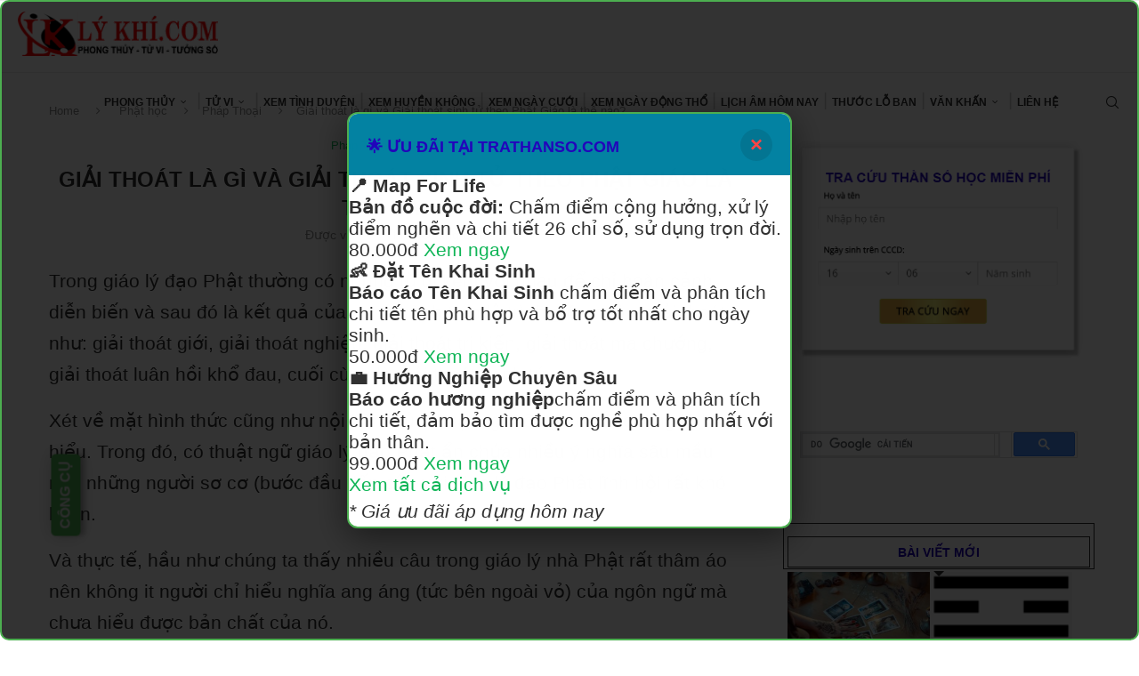

--- FILE ---
content_type: text/html; charset=UTF-8
request_url: https://lykhi.com/giai-thoat-la-gi-va-giai-thoat-sinh-tu-cua-dao-phat/
body_size: 55270
content:
          <!DOCTYPE html>
<html lang="vi" prefix="og: https://ogp.me/ns#">
<head>
    <meta charset="UTF-8">
    <meta http-equiv="X-UA-Compatible" content="IE=edge">
    <meta name="viewport" content="width=device-width, initial-scale=1">
    <link rel="profile" href="https://gmpg.org/xfn/11"/>
    <link rel="alternate" type="application/rss+xml" title="Phong thủy, Tử vi, Tướng số RSS Feed"
          href="https://lykhi.com/feed/"/>
    <link rel="alternate" type="application/atom+xml" title="Phong thủy, Tử vi, Tướng số Atom Feed"
          href="https://lykhi.com/feed/atom/"/>
    <link rel="pingback" href="https://lykhi.com/xmlrpc.php"/>
    <!--[if lt IE 9]>
	<script src="https://lykhi.com/wp-content/themes/soledad/js/html5.js"></script>
	<![endif]-->
	<link rel='preconnect' href='https://fonts.googleapis.com' />
<link rel='preconnect' href='https://fonts.gstatic.com' />
<meta http-equiv='x-dns-prefetch-control' content='on'>
<link rel='dns-prefetch' href='//fonts.googleapis.com' />
<link rel='dns-prefetch' href='//fonts.gstatic.com' />
<link rel='dns-prefetch' href='//s.gravatar.com' />
<link rel='dns-prefetch' href='//www.google-analytics.com' />

<!-- Tối ưu hóa công cụ tìm kiếm bởi Rank Math - https://rankmath.com/ -->
<title>Giải thoát là gì và Giải thoát sinh tử theo Phật Giáo là thế nào? - Phong thủy, Tử vi, Tướng số</title>
<meta name="description" content="Trong giáo lý đạo Phật thường có những từ đi kèm với nhau để chỉ hoàn cảnh diễn biến và sau đó là kết quả của sự tu hành trên lộ trình giác ngộ - giải thoát"/>
<meta name="robots" content="index, follow, max-snippet:-1, max-video-preview:-1, max-image-preview:large"/>
<link rel="canonical" href="https://lykhi.com/giai-thoat-la-gi-va-giai-thoat-sinh-tu-cua-dao-phat/" />
<meta property="og:locale" content="vi_VN" />
<meta property="og:type" content="article" />
<meta property="og:title" content="Giải thoát là gì và Giải thoát sinh tử theo Phật Giáo là thế nào? - Phong thủy, Tử vi, Tướng số" />
<meta property="og:description" content="Trong giáo lý đạo Phật thường có những từ đi kèm với nhau để chỉ hoàn cảnh diễn biến và sau đó là kết quả của sự tu hành trên lộ trình giác ngộ - giải thoát" />
<meta property="og:url" content="https://lykhi.com/giai-thoat-la-gi-va-giai-thoat-sinh-tu-cua-dao-phat/" />
<meta property="og:site_name" content="Phong thủy, Tử vi, Tướng số" />
<meta property="article:section" content="Pháp Thoại" />
<meta property="og:updated_time" content="2021-11-04T17:17:05+07:00" />
<meta property="og:image" content="https://lykhi.com/wp-content/uploads/2021/10/giai-thoat-sinh-tu-phat-giao.jpg" />
<meta property="og:image:secure_url" content="https://lykhi.com/wp-content/uploads/2021/10/giai-thoat-sinh-tu-phat-giao.jpg" />
<meta property="og:image:width" content="900" />
<meta property="og:image:height" content="491" />
<meta property="og:image:alt" content="Giải thoát là gì" />
<meta property="og:image:type" content="image/jpeg" />
<meta property="article:published_time" content="2021-10-11T23:40:41+07:00" />
<meta property="article:modified_time" content="2021-11-04T17:17:05+07:00" />
<meta name="twitter:card" content="summary_large_image" />
<meta name="twitter:title" content="Giải thoát là gì và Giải thoát sinh tử theo Phật Giáo là thế nào? - Phong thủy, Tử vi, Tướng số" />
<meta name="twitter:description" content="Trong giáo lý đạo Phật thường có những từ đi kèm với nhau để chỉ hoàn cảnh diễn biến và sau đó là kết quả của sự tu hành trên lộ trình giác ngộ - giải thoát" />
<meta name="twitter:image" content="https://lykhi.com/wp-content/uploads/2021/10/giai-thoat-sinh-tu-phat-giao.jpg" />
<meta name="twitter:label1" content="Được viết bởi" />
<meta name="twitter:data1" content="Thích Quang Đức" />
<meta name="twitter:label2" content="Thời gian để đọc" />
<meta name="twitter:data2" content="17 phút" />
<script type="application/ld+json" class="rank-math-schema">{"@context":"https://schema.org","@graph":[{"@type":["Person","Organization"],"@id":"https://lykhi.com/#person","name":"Phong Th\u1ee7y L\u00fd Kh\u00ed","logo":{"@type":"ImageObject","@id":"https://lykhi.com/#logo","url":"https://lykhi.com/wp-content/uploads/2021/11/amp-logo.png","contentUrl":"https://lykhi.com/wp-content/uploads/2021/11/amp-logo.png","caption":"Phong th\u1ee7y, T\u1eed vi, T\u01b0\u1edbng s\u1ed1","inLanguage":"vi","width":"230","height":"50"},"image":{"@type":"ImageObject","@id":"https://lykhi.com/#logo","url":"https://lykhi.com/wp-content/uploads/2021/11/amp-logo.png","contentUrl":"https://lykhi.com/wp-content/uploads/2021/11/amp-logo.png","caption":"Phong th\u1ee7y, T\u1eed vi, T\u01b0\u1edbng s\u1ed1","inLanguage":"vi","width":"230","height":"50"}},{"@type":"WebSite","@id":"https://lykhi.com/#website","url":"https://lykhi.com","name":"Phong th\u1ee7y, T\u1eed vi, T\u01b0\u1edbng s\u1ed1","alternateName":"Phong Th\u1ee7y L\u00fd Kh\u00ed","publisher":{"@id":"https://lykhi.com/#person"},"inLanguage":"vi"},{"@type":"ImageObject","@id":"https://lykhi.com/wp-content/uploads/2021/10/giai-thoat-sinh-tu-phat-giao.jpg","url":"https://lykhi.com/wp-content/uploads/2021/10/giai-thoat-sinh-tu-phat-giao.jpg","width":"900","height":"491","inLanguage":"vi"},{"@type":"WebPage","@id":"https://lykhi.com/giai-thoat-la-gi-va-giai-thoat-sinh-tu-cua-dao-phat/#webpage","url":"https://lykhi.com/giai-thoat-la-gi-va-giai-thoat-sinh-tu-cua-dao-phat/","name":"Gi\u1ea3i tho\u00e1t l\u00e0 g\u00ec v\u00e0 Gi\u1ea3i tho\u00e1t sinh t\u1eed theo Ph\u1eadt Gi\u00e1o l\u00e0 th\u1ebf n\u00e0o? - Phong th\u1ee7y, T\u1eed vi, T\u01b0\u1edbng s\u1ed1","datePublished":"2021-10-11T23:40:41+07:00","dateModified":"2021-11-04T17:17:05+07:00","isPartOf":{"@id":"https://lykhi.com/#website"},"primaryImageOfPage":{"@id":"https://lykhi.com/wp-content/uploads/2021/10/giai-thoat-sinh-tu-phat-giao.jpg"},"inLanguage":"vi"},{"@type":"Person","@id":"https://lykhi.com/author/thichquangduc/","name":"Th\u00edch Quang \u0110\u1ee9c","url":"https://lykhi.com/author/thichquangduc/","image":{"@type":"ImageObject","@id":"https://secure.gravatar.com/avatar/b5530c216389c9112efda10a3f7d4a7aa08addf08aa0ee8fcd1dfaf83b42ec9b?s=96&amp;r=g","url":"https://secure.gravatar.com/avatar/b5530c216389c9112efda10a3f7d4a7aa08addf08aa0ee8fcd1dfaf83b42ec9b?s=96&amp;r=g","caption":"Th\u00edch Quang \u0110\u1ee9c","inLanguage":"vi"},"sameAs":["https://lykhi.com"]},{"@type":"BlogPosting","headline":"Gi\u1ea3i tho\u00e1t l\u00e0 g\u00ec v\u00e0 Gi\u1ea3i tho\u00e1t sinh t\u1eed theo Ph\u1eadt Gi\u00e1o l\u00e0 th\u1ebf n\u00e0o? - Phong th\u1ee7y, T\u1eed vi, T\u01b0\u1edbng s\u1ed1","keywords":"Gi\u1ea3i tho\u00e1t l\u00e0 g\u00ec,Gi\u1ea3i tho\u00e1t sinh t\u1eed theo quan \u0111i\u1ec3m c\u1ee7a ph\u1eadt gi\u00e1o","datePublished":"2021-10-11T23:40:41+07:00","dateModified":"2021-11-04T17:17:05+07:00","articleSection":"Ph\u00e1p Tho\u1ea1i, Ph\u1eadt h\u1ecdc","author":{"@id":"https://lykhi.com/author/thichquangduc/","name":"Th\u00edch Quang \u0110\u1ee9c"},"publisher":{"@id":"https://lykhi.com/#person"},"description":"Trong gi\u00e1o l\u00fd \u0111\u1ea1o Ph\u1eadt th\u01b0\u1eddng c\u00f3 nh\u1eefng t\u1eeb \u0111i k\u00e8m v\u1edbi nhau \u0111\u1ec3 ch\u1ec9 ho\u00e0n c\u1ea3nh di\u1ec5n bi\u1ebfn v\u00e0 sau \u0111\u00f3 l\u00e0 k\u1ebft qu\u1ea3 c\u1ee7a s\u1ef1 tu h\u00e0nh tr\u00ean l\u1ed9 tr\u00ecnh gi\u00e1c ng\u1ed9 - gi\u1ea3i tho\u00e1t","name":"Gi\u1ea3i tho\u00e1t l\u00e0 g\u00ec v\u00e0 Gi\u1ea3i tho\u00e1t sinh t\u1eed theo Ph\u1eadt Gi\u00e1o l\u00e0 th\u1ebf n\u00e0o? - Phong th\u1ee7y, T\u1eed vi, T\u01b0\u1edbng s\u1ed1","@id":"https://lykhi.com/giai-thoat-la-gi-va-giai-thoat-sinh-tu-cua-dao-phat/#richSnippet","isPartOf":{"@id":"https://lykhi.com/giai-thoat-la-gi-va-giai-thoat-sinh-tu-cua-dao-phat/#webpage"},"image":{"@id":"https://lykhi.com/wp-content/uploads/2021/10/giai-thoat-sinh-tu-phat-giao.jpg"},"inLanguage":"vi","mainEntityOfPage":{"@id":"https://lykhi.com/giai-thoat-la-gi-va-giai-thoat-sinh-tu-cua-dao-phat/#webpage"}}]}</script>
<!-- /Plugin SEO WordPress Rank Math -->

<link rel='dns-prefetch' href='//cdn.jsdelivr.net' />
<link rel='dns-prefetch' href='//www.googletagmanager.com' />
<link rel='dns-prefetch' href='//fonts.googleapis.com' />
<link rel="alternate" type="application/rss+xml" title="Dòng thông tin Phong thủy, Tử vi, Tướng số &raquo;" href="https://lykhi.com/feed/" />
<link rel="alternate" type="application/rss+xml" title="Phong thủy, Tử vi, Tướng số &raquo; Dòng bình luận" href="https://lykhi.com/comments/feed/" />
<link rel="alternate" title="oNhúng (JSON)" type="application/json+oembed" href="https://lykhi.com/wp-json/oembed/1.0/embed?url=https%3A%2F%2Flykhi.com%2Fgiai-thoat-la-gi-va-giai-thoat-sinh-tu-cua-dao-phat%2F" />
<link rel="alternate" title="oNhúng (XML)" type="text/xml+oembed" href="https://lykhi.com/wp-json/oembed/1.0/embed?url=https%3A%2F%2Flykhi.com%2Fgiai-thoat-la-gi-va-giai-thoat-sinh-tu-cua-dao-phat%2F&#038;format=xml" />
<style id='wp-img-auto-sizes-contain-inline-css' type='text/css'>
img:is([sizes=auto i],[sizes^="auto," i]){contain-intrinsic-size:3000px 1500px}
/*# sourceURL=wp-img-auto-sizes-contain-inline-css */
</style>
<link rel='stylesheet' id='jscss_diembao-css' href='https://lykhi.com/wp-content/plugins/xem-diem-bao/include/assets/diembao.css?ver=6.9' type='text/css' media='all' />
<link rel='stylesheet' id='penci-folding-css' href='https://lykhi.com/wp-content/themes/soledad/inc/elementor/assets/css/fold.css?ver=8.7.0' type='text/css' media='all' />
<style id='wp-emoji-styles-inline-css' type='text/css'>

	img.wp-smiley, img.emoji {
		display: inline !important;
		border: none !important;
		box-shadow: none !important;
		height: 1em !important;
		width: 1em !important;
		margin: 0 0.07em !important;
		vertical-align: -0.1em !important;
		background: none !important;
		padding: 0 !important;
	}
/*# sourceURL=wp-emoji-styles-inline-css */
</style>
<link rel='stylesheet' id='wp-block-library-css' href='https://lykhi.com/wp-includes/css/dist/block-library/style.min.css?ver=6.9' type='text/css' media='all' />
<style id='global-styles-inline-css' type='text/css'>
:root{--wp--preset--aspect-ratio--square: 1;--wp--preset--aspect-ratio--4-3: 4/3;--wp--preset--aspect-ratio--3-4: 3/4;--wp--preset--aspect-ratio--3-2: 3/2;--wp--preset--aspect-ratio--2-3: 2/3;--wp--preset--aspect-ratio--16-9: 16/9;--wp--preset--aspect-ratio--9-16: 9/16;--wp--preset--color--black: #000000;--wp--preset--color--cyan-bluish-gray: #abb8c3;--wp--preset--color--white: #ffffff;--wp--preset--color--pale-pink: #f78da7;--wp--preset--color--vivid-red: #cf2e2e;--wp--preset--color--luminous-vivid-orange: #ff6900;--wp--preset--color--luminous-vivid-amber: #fcb900;--wp--preset--color--light-green-cyan: #7bdcb5;--wp--preset--color--vivid-green-cyan: #00d084;--wp--preset--color--pale-cyan-blue: #8ed1fc;--wp--preset--color--vivid-cyan-blue: #0693e3;--wp--preset--color--vivid-purple: #9b51e0;--wp--preset--gradient--vivid-cyan-blue-to-vivid-purple: linear-gradient(135deg,rgb(6,147,227) 0%,rgb(155,81,224) 100%);--wp--preset--gradient--light-green-cyan-to-vivid-green-cyan: linear-gradient(135deg,rgb(122,220,180) 0%,rgb(0,208,130) 100%);--wp--preset--gradient--luminous-vivid-amber-to-luminous-vivid-orange: linear-gradient(135deg,rgb(252,185,0) 0%,rgb(255,105,0) 100%);--wp--preset--gradient--luminous-vivid-orange-to-vivid-red: linear-gradient(135deg,rgb(255,105,0) 0%,rgb(207,46,46) 100%);--wp--preset--gradient--very-light-gray-to-cyan-bluish-gray: linear-gradient(135deg,rgb(238,238,238) 0%,rgb(169,184,195) 100%);--wp--preset--gradient--cool-to-warm-spectrum: linear-gradient(135deg,rgb(74,234,220) 0%,rgb(151,120,209) 20%,rgb(207,42,186) 40%,rgb(238,44,130) 60%,rgb(251,105,98) 80%,rgb(254,248,76) 100%);--wp--preset--gradient--blush-light-purple: linear-gradient(135deg,rgb(255,206,236) 0%,rgb(152,150,240) 100%);--wp--preset--gradient--blush-bordeaux: linear-gradient(135deg,rgb(254,205,165) 0%,rgb(254,45,45) 50%,rgb(107,0,62) 100%);--wp--preset--gradient--luminous-dusk: linear-gradient(135deg,rgb(255,203,112) 0%,rgb(199,81,192) 50%,rgb(65,88,208) 100%);--wp--preset--gradient--pale-ocean: linear-gradient(135deg,rgb(255,245,203) 0%,rgb(182,227,212) 50%,rgb(51,167,181) 100%);--wp--preset--gradient--electric-grass: linear-gradient(135deg,rgb(202,248,128) 0%,rgb(113,206,126) 100%);--wp--preset--gradient--midnight: linear-gradient(135deg,rgb(2,3,129) 0%,rgb(40,116,252) 100%);--wp--preset--font-size--small: 12px;--wp--preset--font-size--medium: 20px;--wp--preset--font-size--large: 32px;--wp--preset--font-size--x-large: 42px;--wp--preset--font-size--normal: 14px;--wp--preset--font-size--huge: 42px;--wp--preset--spacing--20: 0.44rem;--wp--preset--spacing--30: 0.67rem;--wp--preset--spacing--40: 1rem;--wp--preset--spacing--50: 1.5rem;--wp--preset--spacing--60: 2.25rem;--wp--preset--spacing--70: 3.38rem;--wp--preset--spacing--80: 5.06rem;--wp--preset--shadow--natural: 6px 6px 9px rgba(0, 0, 0, 0.2);--wp--preset--shadow--deep: 12px 12px 50px rgba(0, 0, 0, 0.4);--wp--preset--shadow--sharp: 6px 6px 0px rgba(0, 0, 0, 0.2);--wp--preset--shadow--outlined: 6px 6px 0px -3px rgb(255, 255, 255), 6px 6px rgb(0, 0, 0);--wp--preset--shadow--crisp: 6px 6px 0px rgb(0, 0, 0);}:where(.is-layout-flex){gap: 0.5em;}:where(.is-layout-grid){gap: 0.5em;}body .is-layout-flex{display: flex;}.is-layout-flex{flex-wrap: wrap;align-items: center;}.is-layout-flex > :is(*, div){margin: 0;}body .is-layout-grid{display: grid;}.is-layout-grid > :is(*, div){margin: 0;}:where(.wp-block-columns.is-layout-flex){gap: 2em;}:where(.wp-block-columns.is-layout-grid){gap: 2em;}:where(.wp-block-post-template.is-layout-flex){gap: 1.25em;}:where(.wp-block-post-template.is-layout-grid){gap: 1.25em;}.has-black-color{color: var(--wp--preset--color--black) !important;}.has-cyan-bluish-gray-color{color: var(--wp--preset--color--cyan-bluish-gray) !important;}.has-white-color{color: var(--wp--preset--color--white) !important;}.has-pale-pink-color{color: var(--wp--preset--color--pale-pink) !important;}.has-vivid-red-color{color: var(--wp--preset--color--vivid-red) !important;}.has-luminous-vivid-orange-color{color: var(--wp--preset--color--luminous-vivid-orange) !important;}.has-luminous-vivid-amber-color{color: var(--wp--preset--color--luminous-vivid-amber) !important;}.has-light-green-cyan-color{color: var(--wp--preset--color--light-green-cyan) !important;}.has-vivid-green-cyan-color{color: var(--wp--preset--color--vivid-green-cyan) !important;}.has-pale-cyan-blue-color{color: var(--wp--preset--color--pale-cyan-blue) !important;}.has-vivid-cyan-blue-color{color: var(--wp--preset--color--vivid-cyan-blue) !important;}.has-vivid-purple-color{color: var(--wp--preset--color--vivid-purple) !important;}.has-black-background-color{background-color: var(--wp--preset--color--black) !important;}.has-cyan-bluish-gray-background-color{background-color: var(--wp--preset--color--cyan-bluish-gray) !important;}.has-white-background-color{background-color: var(--wp--preset--color--white) !important;}.has-pale-pink-background-color{background-color: var(--wp--preset--color--pale-pink) !important;}.has-vivid-red-background-color{background-color: var(--wp--preset--color--vivid-red) !important;}.has-luminous-vivid-orange-background-color{background-color: var(--wp--preset--color--luminous-vivid-orange) !important;}.has-luminous-vivid-amber-background-color{background-color: var(--wp--preset--color--luminous-vivid-amber) !important;}.has-light-green-cyan-background-color{background-color: var(--wp--preset--color--light-green-cyan) !important;}.has-vivid-green-cyan-background-color{background-color: var(--wp--preset--color--vivid-green-cyan) !important;}.has-pale-cyan-blue-background-color{background-color: var(--wp--preset--color--pale-cyan-blue) !important;}.has-vivid-cyan-blue-background-color{background-color: var(--wp--preset--color--vivid-cyan-blue) !important;}.has-vivid-purple-background-color{background-color: var(--wp--preset--color--vivid-purple) !important;}.has-black-border-color{border-color: var(--wp--preset--color--black) !important;}.has-cyan-bluish-gray-border-color{border-color: var(--wp--preset--color--cyan-bluish-gray) !important;}.has-white-border-color{border-color: var(--wp--preset--color--white) !important;}.has-pale-pink-border-color{border-color: var(--wp--preset--color--pale-pink) !important;}.has-vivid-red-border-color{border-color: var(--wp--preset--color--vivid-red) !important;}.has-luminous-vivid-orange-border-color{border-color: var(--wp--preset--color--luminous-vivid-orange) !important;}.has-luminous-vivid-amber-border-color{border-color: var(--wp--preset--color--luminous-vivid-amber) !important;}.has-light-green-cyan-border-color{border-color: var(--wp--preset--color--light-green-cyan) !important;}.has-vivid-green-cyan-border-color{border-color: var(--wp--preset--color--vivid-green-cyan) !important;}.has-pale-cyan-blue-border-color{border-color: var(--wp--preset--color--pale-cyan-blue) !important;}.has-vivid-cyan-blue-border-color{border-color: var(--wp--preset--color--vivid-cyan-blue) !important;}.has-vivid-purple-border-color{border-color: var(--wp--preset--color--vivid-purple) !important;}.has-vivid-cyan-blue-to-vivid-purple-gradient-background{background: var(--wp--preset--gradient--vivid-cyan-blue-to-vivid-purple) !important;}.has-light-green-cyan-to-vivid-green-cyan-gradient-background{background: var(--wp--preset--gradient--light-green-cyan-to-vivid-green-cyan) !important;}.has-luminous-vivid-amber-to-luminous-vivid-orange-gradient-background{background: var(--wp--preset--gradient--luminous-vivid-amber-to-luminous-vivid-orange) !important;}.has-luminous-vivid-orange-to-vivid-red-gradient-background{background: var(--wp--preset--gradient--luminous-vivid-orange-to-vivid-red) !important;}.has-very-light-gray-to-cyan-bluish-gray-gradient-background{background: var(--wp--preset--gradient--very-light-gray-to-cyan-bluish-gray) !important;}.has-cool-to-warm-spectrum-gradient-background{background: var(--wp--preset--gradient--cool-to-warm-spectrum) !important;}.has-blush-light-purple-gradient-background{background: var(--wp--preset--gradient--blush-light-purple) !important;}.has-blush-bordeaux-gradient-background{background: var(--wp--preset--gradient--blush-bordeaux) !important;}.has-luminous-dusk-gradient-background{background: var(--wp--preset--gradient--luminous-dusk) !important;}.has-pale-ocean-gradient-background{background: var(--wp--preset--gradient--pale-ocean) !important;}.has-electric-grass-gradient-background{background: var(--wp--preset--gradient--electric-grass) !important;}.has-midnight-gradient-background{background: var(--wp--preset--gradient--midnight) !important;}.has-small-font-size{font-size: var(--wp--preset--font-size--small) !important;}.has-medium-font-size{font-size: var(--wp--preset--font-size--medium) !important;}.has-large-font-size{font-size: var(--wp--preset--font-size--large) !important;}.has-x-large-font-size{font-size: var(--wp--preset--font-size--x-large) !important;}
/*# sourceURL=global-styles-inline-css */
</style>

<style id='classic-theme-styles-inline-css' type='text/css'>
/*! This file is auto-generated */
.wp-block-button__link{color:#fff;background-color:#32373c;border-radius:9999px;box-shadow:none;text-decoration:none;padding:calc(.667em + 2px) calc(1.333em + 2px);font-size:1.125em}.wp-block-file__button{background:#32373c;color:#fff;text-decoration:none}
/*# sourceURL=/wp-includes/css/classic-themes.min.css */
</style>
<link rel='stylesheet' id='aicm-styles-css' href='https://lykhi.com/wp-content/plugins/Ai-content-master/assets/css/aicm-styles-min.css?ver=6.9' type='text/css' media='all' />
<link rel='stylesheet' id='ec-frontend-css-css' href='https://lykhi.com/wp-content/plugins/Sukien-Thongbao/assets/css/frontend-min.css?ver=1.0.0' type='text/css' media='all' />
<link rel='stylesheet' id='lykhi-custom-css' href='https://lykhi.com/wp-content/plugins/custom-lykhi/assets/css/custom-ful.css?ver=6.9' type='text/css' media='all' />
<link rel='stylesheet' id='list_in_post-css' href='https://lykhi.com/wp-content/plugins/download-seo/assets/css/seo-min.css?ver=6.9' type='text/css' media='all' />
<link rel='stylesheet' id='huyen-khong-style-css' href='https://lykhi.com/wp-content/plugins/lich-van-nien/pro/Huyen-khong/huyen-khong-style.css?ver=1.3' type='text/css' media='all' />
<link rel='stylesheet' id='xemngay-custom-css' href='https://lykhi.com/wp-content/plugins/lich-van-nien/assets/css/lvn.css?ver=6.9' type='text/css' media='all' />
<link rel='stylesheet' id='penci-mobile-fonts-css' href='https://fonts.googleapis.com/css?family=Raleway%3A300%2C300italic%2C400%2C400italic%2C500%2C500italic%2C700%2C700italic%2C800%2C800italic%7CRoboto%3A300%2C300italic%2C400%2C400italic%2C500%2C500italic%2C600%2C600italic%2C700%2C700italic%2C800%2C800italic%26subset%3Dlatin%2Ccyrillic%2Ccyrillic-ext%2Cgreek%2Cgreek-ext%2Clatin-ext&#038;display=swap&#038;ver=8.7.0' type='text/css' media='only screen and (max-width: 768px)' />
<link rel='stylesheet' id='penci-main-style-css' href='https://lykhi.com/wp-content/themes/soledad/main.css?ver=8.7.0' type='text/css' media='all' />
<link rel='stylesheet' id='penci-swiper-bundle-css' href='https://lykhi.com/wp-content/themes/soledad/css/swiper-bundle.min.css?ver=8.7.0' type='text/css' media='all' />
<link rel='stylesheet' id='penci-font-awesomeold-css' href='https://lykhi.com/wp-content/themes/soledad/css/font-awesome.4.7.0.swap.min.css?ver=4.7.0' type='text/css' media='all' />
<link rel='stylesheet' id='penci_icon-css' href='https://lykhi.com/wp-content/themes/soledad/css/penci-icon.css?ver=8.7.0' type='text/css' media='all' />
<link rel='stylesheet' id='penci_style-css' href='https://lykhi.com/wp-content/themes/soledad/style.css?ver=8.7.0' type='text/css' media='all' />
<link rel='stylesheet' id='penci_social_counter-css' href='https://lykhi.com/wp-content/themes/soledad/css/social-counter.css?ver=8.7.0' type='text/css' media='all' />
<link rel='stylesheet' id='elementor-icons-css' href='https://lykhi.com/wp-content/plugins/elementor/assets/lib/eicons/css/elementor-icons.min.css?ver=5.44.0' type='text/css' media='all' />
<link rel='stylesheet' id='elementor-frontend-css' href='https://lykhi.com/wp-content/plugins/elementor/assets/css/frontend.min.css?ver=3.32.5' type='text/css' media='all' />
<link rel='stylesheet' id='elementor-post-8-css' href='https://lykhi.com/wp-content/uploads/elementor/css/post-8.css?ver=1768439480' type='text/css' media='all' />
<style id='wp-block-paragraph-inline-css' type='text/css'>
.is-small-text{font-size:.875em}.is-regular-text{font-size:1em}.is-large-text{font-size:2.25em}.is-larger-text{font-size:3em}.has-drop-cap:not(:focus):first-letter{float:left;font-size:8.4em;font-style:normal;font-weight:100;line-height:.68;margin:.05em .1em 0 0;text-transform:uppercase}body.rtl .has-drop-cap:not(:focus):first-letter{float:none;margin-left:.1em}p.has-drop-cap.has-background{overflow:hidden}:root :where(p.has-background){padding:1.25em 2.375em}:where(p.has-text-color:not(.has-link-color)) a{color:inherit}p.has-text-align-left[style*="writing-mode:vertical-lr"],p.has-text-align-right[style*="writing-mode:vertical-rl"]{rotate:180deg}
/*# sourceURL=https://lykhi.com/wp-includes/blocks/paragraph/style.min.css */
</style>
<style id='wp-block-image-inline-css' type='text/css'>
.wp-block-image>a,.wp-block-image>figure>a{display:inline-block}.wp-block-image img{box-sizing:border-box;height:auto;max-width:100%;vertical-align:bottom}@media not (prefers-reduced-motion){.wp-block-image img.hide{visibility:hidden}.wp-block-image img.show{animation:show-content-image .4s}}.wp-block-image[style*=border-radius] img,.wp-block-image[style*=border-radius]>a{border-radius:inherit}.wp-block-image.has-custom-border img{box-sizing:border-box}.wp-block-image.aligncenter{text-align:center}.wp-block-image.alignfull>a,.wp-block-image.alignwide>a{width:100%}.wp-block-image.alignfull img,.wp-block-image.alignwide img{height:auto;width:100%}.wp-block-image .aligncenter,.wp-block-image .alignleft,.wp-block-image .alignright,.wp-block-image.aligncenter,.wp-block-image.alignleft,.wp-block-image.alignright{display:table}.wp-block-image .aligncenter>figcaption,.wp-block-image .alignleft>figcaption,.wp-block-image .alignright>figcaption,.wp-block-image.aligncenter>figcaption,.wp-block-image.alignleft>figcaption,.wp-block-image.alignright>figcaption{caption-side:bottom;display:table-caption}.wp-block-image .alignleft{float:left;margin:.5em 1em .5em 0}.wp-block-image .alignright{float:right;margin:.5em 0 .5em 1em}.wp-block-image .aligncenter{margin-left:auto;margin-right:auto}.wp-block-image :where(figcaption){margin-bottom:1em;margin-top:.5em}.wp-block-image.is-style-circle-mask img{border-radius:9999px}@supports ((-webkit-mask-image:none) or (mask-image:none)) or (-webkit-mask-image:none){.wp-block-image.is-style-circle-mask img{border-radius:0;-webkit-mask-image:url('data:image/svg+xml;utf8,<svg viewBox="0 0 100 100" xmlns="http://www.w3.org/2000/svg"><circle cx="50" cy="50" r="50"/></svg>');mask-image:url('data:image/svg+xml;utf8,<svg viewBox="0 0 100 100" xmlns="http://www.w3.org/2000/svg"><circle cx="50" cy="50" r="50"/></svg>');mask-mode:alpha;-webkit-mask-position:center;mask-position:center;-webkit-mask-repeat:no-repeat;mask-repeat:no-repeat;-webkit-mask-size:contain;mask-size:contain}}:root :where(.wp-block-image.is-style-rounded img,.wp-block-image .is-style-rounded img){border-radius:9999px}.wp-block-image figure{margin:0}.wp-lightbox-container{display:flex;flex-direction:column;position:relative}.wp-lightbox-container img{cursor:zoom-in}.wp-lightbox-container img:hover+button{opacity:1}.wp-lightbox-container button{align-items:center;backdrop-filter:blur(16px) saturate(180%);background-color:#5a5a5a40;border:none;border-radius:4px;cursor:zoom-in;display:flex;height:20px;justify-content:center;opacity:0;padding:0;position:absolute;right:16px;text-align:center;top:16px;width:20px;z-index:100}@media not (prefers-reduced-motion){.wp-lightbox-container button{transition:opacity .2s ease}}.wp-lightbox-container button:focus-visible{outline:3px auto #5a5a5a40;outline:3px auto -webkit-focus-ring-color;outline-offset:3px}.wp-lightbox-container button:hover{cursor:pointer;opacity:1}.wp-lightbox-container button:focus{opacity:1}.wp-lightbox-container button:focus,.wp-lightbox-container button:hover,.wp-lightbox-container button:not(:hover):not(:active):not(.has-background){background-color:#5a5a5a40;border:none}.wp-lightbox-overlay{box-sizing:border-box;cursor:zoom-out;height:100vh;left:0;overflow:hidden;position:fixed;top:0;visibility:hidden;width:100%;z-index:100000}.wp-lightbox-overlay .close-button{align-items:center;cursor:pointer;display:flex;justify-content:center;min-height:40px;min-width:40px;padding:0;position:absolute;right:calc(env(safe-area-inset-right) + 16px);top:calc(env(safe-area-inset-top) + 16px);z-index:5000000}.wp-lightbox-overlay .close-button:focus,.wp-lightbox-overlay .close-button:hover,.wp-lightbox-overlay .close-button:not(:hover):not(:active):not(.has-background){background:none;border:none}.wp-lightbox-overlay .lightbox-image-container{height:var(--wp--lightbox-container-height);left:50%;overflow:hidden;position:absolute;top:50%;transform:translate(-50%,-50%);transform-origin:top left;width:var(--wp--lightbox-container-width);z-index:9999999999}.wp-lightbox-overlay .wp-block-image{align-items:center;box-sizing:border-box;display:flex;height:100%;justify-content:center;margin:0;position:relative;transform-origin:0 0;width:100%;z-index:3000000}.wp-lightbox-overlay .wp-block-image img{height:var(--wp--lightbox-image-height);min-height:var(--wp--lightbox-image-height);min-width:var(--wp--lightbox-image-width);width:var(--wp--lightbox-image-width)}.wp-lightbox-overlay .wp-block-image figcaption{display:none}.wp-lightbox-overlay button{background:none;border:none}.wp-lightbox-overlay .scrim{background-color:#fff;height:100%;opacity:.9;position:absolute;width:100%;z-index:2000000}.wp-lightbox-overlay.active{visibility:visible}@media not (prefers-reduced-motion){.wp-lightbox-overlay.active{animation:turn-on-visibility .25s both}.wp-lightbox-overlay.active img{animation:turn-on-visibility .35s both}.wp-lightbox-overlay.show-closing-animation:not(.active){animation:turn-off-visibility .35s both}.wp-lightbox-overlay.show-closing-animation:not(.active) img{animation:turn-off-visibility .25s both}.wp-lightbox-overlay.zoom.active{animation:none;opacity:1;visibility:visible}.wp-lightbox-overlay.zoom.active .lightbox-image-container{animation:lightbox-zoom-in .4s}.wp-lightbox-overlay.zoom.active .lightbox-image-container img{animation:none}.wp-lightbox-overlay.zoom.active .scrim{animation:turn-on-visibility .4s forwards}.wp-lightbox-overlay.zoom.show-closing-animation:not(.active){animation:none}.wp-lightbox-overlay.zoom.show-closing-animation:not(.active) .lightbox-image-container{animation:lightbox-zoom-out .4s}.wp-lightbox-overlay.zoom.show-closing-animation:not(.active) .lightbox-image-container img{animation:none}.wp-lightbox-overlay.zoom.show-closing-animation:not(.active) .scrim{animation:turn-off-visibility .4s forwards}}@keyframes show-content-image{0%{visibility:hidden}99%{visibility:hidden}to{visibility:visible}}@keyframes turn-on-visibility{0%{opacity:0}to{opacity:1}}@keyframes turn-off-visibility{0%{opacity:1;visibility:visible}99%{opacity:0;visibility:visible}to{opacity:0;visibility:hidden}}@keyframes lightbox-zoom-in{0%{transform:translate(calc((-100vw + var(--wp--lightbox-scrollbar-width))/2 + var(--wp--lightbox-initial-left-position)),calc(-50vh + var(--wp--lightbox-initial-top-position))) scale(var(--wp--lightbox-scale))}to{transform:translate(-50%,-50%) scale(1)}}@keyframes lightbox-zoom-out{0%{transform:translate(-50%,-50%) scale(1);visibility:visible}99%{visibility:visible}to{transform:translate(calc((-100vw + var(--wp--lightbox-scrollbar-width))/2 + var(--wp--lightbox-initial-left-position)),calc(-50vh + var(--wp--lightbox-initial-top-position))) scale(var(--wp--lightbox-scale));visibility:hidden}}
/*# sourceURL=https://lykhi.com/wp-includes/blocks/image/style.min.css */
</style>
<style id='wp-block-image-theme-inline-css' type='text/css'>
:root :where(.wp-block-image figcaption){color:#555;font-size:13px;text-align:center}.is-dark-theme :root :where(.wp-block-image figcaption){color:#ffffffa6}.wp-block-image{margin:0 0 1em}
/*# sourceURL=https://lykhi.com/wp-includes/blocks/image/theme.min.css */
</style>
<style id='wp-block-heading-inline-css' type='text/css'>
h1:where(.wp-block-heading).has-background,h2:where(.wp-block-heading).has-background,h3:where(.wp-block-heading).has-background,h4:where(.wp-block-heading).has-background,h5:where(.wp-block-heading).has-background,h6:where(.wp-block-heading).has-background{padding:1.25em 2.375em}h1.has-text-align-left[style*=writing-mode]:where([style*=vertical-lr]),h1.has-text-align-right[style*=writing-mode]:where([style*=vertical-rl]),h2.has-text-align-left[style*=writing-mode]:where([style*=vertical-lr]),h2.has-text-align-right[style*=writing-mode]:where([style*=vertical-rl]),h3.has-text-align-left[style*=writing-mode]:where([style*=vertical-lr]),h3.has-text-align-right[style*=writing-mode]:where([style*=vertical-rl]),h4.has-text-align-left[style*=writing-mode]:where([style*=vertical-lr]),h4.has-text-align-right[style*=writing-mode]:where([style*=vertical-rl]),h5.has-text-align-left[style*=writing-mode]:where([style*=vertical-lr]),h5.has-text-align-right[style*=writing-mode]:where([style*=vertical-rl]),h6.has-text-align-left[style*=writing-mode]:where([style*=vertical-lr]),h6.has-text-align-right[style*=writing-mode]:where([style*=vertical-rl]){rotate:180deg}
/*# sourceURL=https://lykhi.com/wp-includes/blocks/heading/style.min.css */
</style>
<style id='wp-block-list-inline-css' type='text/css'>
ol,ul{box-sizing:border-box}:root :where(.wp-block-list.has-background){padding:1.25em 2.375em}
/*# sourceURL=https://lykhi.com/wp-includes/blocks/list/style.min.css */
</style>
<style id='wp-block-quote-inline-css' type='text/css'>
.wp-block-quote{box-sizing:border-box;overflow-wrap:break-word}.wp-block-quote.is-large:where(:not(.is-style-plain)),.wp-block-quote.is-style-large:where(:not(.is-style-plain)){margin-bottom:1em;padding:0 1em}.wp-block-quote.is-large:where(:not(.is-style-plain)) p,.wp-block-quote.is-style-large:where(:not(.is-style-plain)) p{font-size:1.5em;font-style:italic;line-height:1.6}.wp-block-quote.is-large:where(:not(.is-style-plain)) cite,.wp-block-quote.is-large:where(:not(.is-style-plain)) footer,.wp-block-quote.is-style-large:where(:not(.is-style-plain)) cite,.wp-block-quote.is-style-large:where(:not(.is-style-plain)) footer{font-size:1.125em;text-align:right}.wp-block-quote>cite{display:block}
/*# sourceURL=https://lykhi.com/wp-includes/blocks/quote/style.min.css */
</style>
<style id='wp-block-quote-theme-inline-css' type='text/css'>
.wp-block-quote{border-left:.25em solid;margin:0 0 1.75em;padding-left:1em}.wp-block-quote cite,.wp-block-quote footer{color:currentColor;font-size:.8125em;font-style:normal;position:relative}.wp-block-quote:where(.has-text-align-right){border-left:none;border-right:.25em solid;padding-left:0;padding-right:1em}.wp-block-quote:where(.has-text-align-center){border:none;padding-left:0}.wp-block-quote.is-large,.wp-block-quote.is-style-large,.wp-block-quote:where(.is-style-plain){border:none}
/*# sourceURL=https://lykhi.com/wp-includes/blocks/quote/theme.min.css */
</style>
<link rel='stylesheet' id='fixedtoc-style-css' href='https://lykhi.com/wp-content/plugins/fixed-toc/frontend/assets/css/ftoc.css?ver=1769044265' type='text/css' media='all' />
<style id='fixedtoc-style-inline-css' type='text/css'>
.ftwp-in-post#ftwp-container-outer {
	height: auto;
}
.ftwp-in-post#ftwp-container-outer.ftwp-float-left {
	width: 780px;
}
#ftwp-container.ftwp-wrap #ftwp-contents {
	width: 300px;
	height: auto;
}
.ftwp-in-post#ftwp-container-outer #ftwp-contents {
	height: auto;
}
.ftwp-in-post#ftwp-container-outer.ftwp-float-left #ftwp-contents {
	width: 780px;
}
#ftwp-container.ftwp-wrap #ftwp-trigger {
	width: 50px;
	height: 50px;
	font-size: 30px;
}
#ftwp-container #ftwp-trigger.ftwp-border-medium {
	font-size: 29px;
}
#ftwp-container.ftwp-wrap #ftwp-header {
	font-size: 22px;
	font-family: inherit;
}
#ftwp-container.ftwp-wrap #ftwp-header-title {
	font-weight: bold;
}
#ftwp-container.ftwp-wrap #ftwp-list {
	font-size: 16px;
	font-family: inherit;
}
#ftwp-container #ftwp-list.ftwp-liststyle-decimal .ftwp-anchor::before {
	font-size: 16px;
}
#ftwp-container #ftwp-list.ftwp-strong-first>.ftwp-item>.ftwp-anchor .ftwp-text {
	font-size: 17.6px;
}
#ftwp-container #ftwp-list.ftwp-strong-first.ftwp-liststyle-decimal>.ftwp-item>.ftwp-anchor::before {
	font-size: 17.6px;
}
#ftwp-container.ftwp-wrap #ftwp-trigger {
	color: #ffffff;
	background: rgba(0,0,0,0.95);
}
#ftwp-container.ftwp-wrap #ftwp-trigger {
	border-color: rgba(255,255,255,0.95);
}
#ftwp-container.ftwp-wrap #ftwp-contents {
	border-color: rgba(255,255,255,0.95);
}
#ftwp-container.ftwp-wrap #ftwp-header {
	color: #ffffff;
	background: rgba(0,0,0,0.95);
}
#ftwp-container.ftwp-wrap #ftwp-contents:hover #ftwp-header {
	background: #000000;
}
#ftwp-container.ftwp-wrap #ftwp-list {
	color: #ffffff;
	background: rgba(0,0,0,0.95);
}
#ftwp-container.ftwp-wrap #ftwp-contents:hover #ftwp-list {
	background: #000000;
}
#ftwp-container.ftwp-wrap #ftwp-list .ftwp-anchor:hover {
	color: #00A368;
}
#ftwp-container.ftwp-wrap #ftwp-list .ftwp-anchor:focus, 
#ftwp-container.ftwp-wrap #ftwp-list .ftwp-active, 
#ftwp-container.ftwp-wrap #ftwp-list .ftwp-active:hover {
	color: #fff;
}
#ftwp-container.ftwp-wrap #ftwp-list .ftwp-text::before {
	background: rgba(221,51,51,0.95);
}
.ftwp-heading-target::before {
	background: rgba(221,51,51,0.95);
}
/*# sourceURL=fixedtoc-style-inline-css */
</style>
<link rel='stylesheet' id='elementor-gf-local-roboto-css' href='https://lykhi.com/wp-content/uploads/elementor/google-fonts/css/roboto.css?ver=1746350928' type='text/css' media='all' />
<link rel='stylesheet' id='elementor-gf-local-robotoslab-css' href='https://lykhi.com/wp-content/uploads/elementor/google-fonts/css/robotoslab.css?ver=1746350942' type='text/css' media='all' />
<script type="text/javascript" src="https://lykhi.com/wp-includes/js/jquery/jquery.min.js?ver=3.7.1" id="jquery-core-js"></script>
<script type="text/javascript" src="https://lykhi.com/wp-includes/js/jquery/jquery-migrate.min.js?ver=3.4.1" id="jquery-migrate-js"></script>
<script type="text/javascript" src="https://lykhi.com/wp-content/plugins/custom-lykhi/assets/js/vertical-menumok.js?ver=6.9" id="lykhi-custom-js"></script>
<script type="text/javascript" id="mataive-js-extra">
/* <![CDATA[ */
var load_content_laymatai = {"ajax_url":"https://lykhi.com/wp-admin/admin-ajax.php","security":"4585624a26"};
var load_content_error = {"ajax_url":"https://lykhi.com/wp-admin/admin-ajax.php","security":"fba27d4b2e"};
var load_content_download = {"ajax_url":"https://lykhi.com/wp-admin/admin-ajax.php","security":"f54f92618a"};
//# sourceURL=mataive-js-extra
/* ]]> */
</script>
<script type="text/javascript" src="https://lykhi.com/wp-content/plugins/download-seo/assets/js/seo-min.js?ver=6.9" id="mataive-js"></script>
<script type="text/javascript" id="lvn-main-script-js-extra">
/* <![CDATA[ */
var load_show_day_content = {"ajax_url":"https://lykhi.com/wp-admin/admin-ajax.php","security":"d7fb17bfa5"};
var load_content_xem_sim_so = {"ajax_url":"https://lykhi.com/wp-admin/admin-ajax.php","security":"fc4b2ced32"};
var lvn_ajax_object = {"ajax_url":"https://lykhi.com/wp-admin/admin-ajax.php","nonce":"6d7885e2be"};
//# sourceURL=lvn-main-script-js-extra
/* ]]> */
</script>
<script type="text/javascript" src="https://lykhi.com/wp-content/plugins/lich-van-nien/assets/js/lvn-min.js?ver=6.9" id="lvn-main-script-js"></script>

<!-- Đoạn mã Google tag (gtag.js) được thêm bởi Site Kit -->
<!-- Đoạn mã Google Analytics được thêm bởi Site Kit -->
<!-- Đoạn mã Google Ads được thêm bởi Site Kit -->
<script type="text/javascript" src="https://www.googletagmanager.com/gtag/js?id=GT-5TJH6SF" id="google_gtagjs-js" async></script>
<script type="text/javascript" id="google_gtagjs-js-after">
/* <![CDATA[ */
window.dataLayer = window.dataLayer || [];function gtag(){dataLayer.push(arguments);}
gtag("set","linker",{"domains":["lykhi.com"]});
gtag("js", new Date());
gtag("set", "developer_id.dZTNiMT", true);
gtag("config", "GT-5TJH6SF");
gtag("config", "AW-16850397644");
 window._googlesitekit = window._googlesitekit || {}; window._googlesitekit.throttledEvents = []; window._googlesitekit.gtagEvent = (name, data) => { var key = JSON.stringify( { name, data } ); if ( !! window._googlesitekit.throttledEvents[ key ] ) { return; } window._googlesitekit.throttledEvents[ key ] = true; setTimeout( () => { delete window._googlesitekit.throttledEvents[ key ]; }, 5 ); gtag( "event", name, { ...data, event_source: "site-kit" } ); }; 
//# sourceURL=google_gtagjs-js-after
/* ]]> */
</script>
<link rel="https://api.w.org/" href="https://lykhi.com/wp-json/" /><link rel="alternate" title="JSON" type="application/json" href="https://lykhi.com/wp-json/wp/v2/posts/11816" /><link rel="EditURI" type="application/rsd+xml" title="RSD" href="https://lykhi.com/xmlrpc.php?rsd" />
<meta name="generator" content="WordPress 6.9" />
<meta name="generator" content="Soledad 8.7.0" />
<link rel='shortlink' href='https://lykhi.com/?p=11816' />
<meta name="generator" content="Site Kit by Google 1.170.0" /><style id="penci-custom-style" type="text/css">body{ --pcbg-cl: #fff; --pctext-cl: #313131; --pcborder-cl: #dedede; --pcheading-cl: #313131; --pcmeta-cl: #888888; --pcaccent-cl: #6eb48c; --pcbody-font: 'PT Serif', serif; --pchead-font: 'Raleway', sans-serif; --pchead-wei: bold; --pcava_bdr:10px;--pcajs_fvw:470px;--pcajs_fvmw:220px; } .single.penci-body-single-style-5 #header, .single.penci-body-single-style-6 #header, .single.penci-body-single-style-10 #header, .single.penci-body-single-style-5 .pc-wrapbuilder-header, .single.penci-body-single-style-6 .pc-wrapbuilder-header, .single.penci-body-single-style-10 .pc-wrapbuilder-header { --pchd-mg: 40px; } .fluid-width-video-wrapper > div { position: absolute; left: 0; right: 0; top: 0; width: 100%; height: 100%; } .yt-video-place { position: relative; text-align: center; } .yt-video-place.embed-responsive .start-video { display: block; top: 0; left: 0; bottom: 0; right: 0; position: absolute; transform: none; } .yt-video-place.embed-responsive .start-video img { margin: 0; padding: 0; top: 50%; display: inline-block; position: absolute; left: 50%; transform: translate(-50%, -50%); width: 68px; height: auto; } .mfp-bg { top: 0; left: 0; width: 100%; height: 100%; z-index: 9999999; overflow: hidden; position: fixed; background: #0b0b0b; opacity: .8; filter: alpha(opacity=80) } .mfp-wrap { top: 0; left: 0; width: 100%; height: 100%; z-index: 9999999; position: fixed; outline: none !important; -webkit-backface-visibility: hidden } @media only screen and (max-width: 768px) { h1{ font-size: 22px; } }@media only screen and (max-width: 768px) { h2{ font-size: 21px; } }@media only screen and (max-width: 768px) { h3{ font-size: 20px; } }@media only screen and (max-width: 768px) { h4{ font-size: 19px; } }@media only screen and (max-width: 768px) { h5{ font-size: 18px; } }@media only screen and (max-width: 768px) { h6{ font-size: 17px; } } body { --pcbody-font: Arial, Helvetica, sans-serif; } p{ line-height: 1.8; } .penci-hide-tagupdated{ display: none !important; } body, .widget ul li a{ font-size: 21px; } .widget ul li, .widget ol li, .post-entry, p, .post-entry p { font-size: 21px; line-height: 1.8; } @media only screen and (max-width: 480px){ body, .widget ul li a, .widget ul li, .widget ol li, .post-entry, p, .post-entry p{ font-size: 18px; } } .archive-box span, .archive-box h1{ font-size: 22px; } .widget ul li, .widget ol li, .post-entry, p, .post-entry p{ line-height: 1.7; } body { --pchead-wei: 700; } .featured-area.featured-style-42 .item-inner-content, .featured-style-41 .swiper-slide, .slider-40-wrapper .nav-thumb-creative .thumb-container:after,.penci-slider44-t-item:before,.penci-slider44-main-wrapper .item, .featured-area .penci-image-holder, .featured-area .penci-slider4-overlay, .featured-area .penci-slide-overlay .overlay-link, .featured-style-29 .featured-slider-overlay, .penci-slider38-overlay{ border-radius: ; -webkit-border-radius: ; } .penci-featured-content-right:before{ border-top-right-radius: ; border-bottom-right-radius: ; } .penci-flat-overlay .penci-slide-overlay .penci-mag-featured-content:before{ border-bottom-left-radius: ; border-bottom-right-radius: ; } .container-single .post-image{ border-radius: ; -webkit-border-radius: ; } .penci-mega-post-inner, .penci-mega-thumbnail .penci-image-holder{ border-radius: ; -webkit-border-radius: ; } .penci-page-header h1{font-size:28px;} .editor-styles-wrapper, body{ --pcaccent-cl: #10b557; } .penci-menuhbg-toggle:hover .lines-button:after, .penci-menuhbg-toggle:hover .penci-lines:before, .penci-menuhbg-toggle:hover .penci-lines:after,.tags-share-box.tags-share-box-s2 .post-share-plike,.penci-video_playlist .penci-playlist-title,.pencisc-column-2.penci-video_playlist .penci-video-nav .playlist-panel-item, .pencisc-column-1.penci-video_playlist .penci-video-nav .playlist-panel-item,.penci-video_playlist .penci-custom-scroll::-webkit-scrollbar-thumb, .pencisc-button, .post-entry .pencisc-button, .penci-dropcap-box, .penci-dropcap-circle, .penci-login-register input[type="submit"]:hover, .penci-ld .penci-ldin:before, .penci-ldspinner > div{ background: #10b557; } a, .post-entry .penci-portfolio-filter ul li a:hover, .penci-portfolio-filter ul li a:hover, .penci-portfolio-filter ul li.active a, .post-entry .penci-portfolio-filter ul li.active a, .penci-countdown .countdown-amount, .archive-box h1, .post-entry a, .container.penci-breadcrumb span a:hover,.container.penci-breadcrumb a:hover, .post-entry blockquote:before, .post-entry blockquote cite, .post-entry blockquote .author, .wpb_text_column blockquote:before, .wpb_text_column blockquote cite, .wpb_text_column blockquote .author, .penci-pagination a:hover, ul.penci-topbar-menu > li a:hover, div.penci-topbar-menu > ul > li a:hover, .penci-recipe-heading a.penci-recipe-print,.penci-review-metas .penci-review-btnbuy, .main-nav-social a:hover, .widget-social .remove-circle a:hover i, .penci-recipe-index .cat > a.penci-cat-name, #bbpress-forums li.bbp-body ul.forum li.bbp-forum-info a:hover, #bbpress-forums li.bbp-body ul.topic li.bbp-topic-title a:hover, #bbpress-forums li.bbp-body ul.forum li.bbp-forum-info .bbp-forum-content a, #bbpress-forums li.bbp-body ul.topic p.bbp-topic-meta a, #bbpress-forums .bbp-breadcrumb a:hover, #bbpress-forums .bbp-forum-freshness a:hover, #bbpress-forums .bbp-topic-freshness a:hover, #buddypress ul.item-list li div.item-title a, #buddypress ul.item-list li h4 a, #buddypress .activity-header a:first-child, #buddypress .comment-meta a:first-child, #buddypress .acomment-meta a:first-child, div.bbp-template-notice a:hover, .penci-menu-hbg .menu li a .indicator:hover, .penci-menu-hbg .menu li a:hover, #sidebar-nav .menu li a:hover, .penci-rlt-popup .rltpopup-meta .rltpopup-title:hover, .penci-video_playlist .penci-video-playlist-item .penci-video-title:hover, .penci_list_shortcode li:before, .penci-dropcap-box-outline, .penci-dropcap-circle-outline, .penci-dropcap-regular, .penci-dropcap-bold{ color: #10b557; } .penci-home-popular-post ul.slick-dots li button:hover, .penci-home-popular-post ul.slick-dots li.slick-active button, .post-entry blockquote .author span:after, .error-image:after, .error-404 .go-back-home a:after, .penci-header-signup-form, .woocommerce span.onsale, .woocommerce #respond input#submit:hover, .woocommerce a.button:hover, .woocommerce button.button:hover, .woocommerce input.button:hover, .woocommerce nav.woocommerce-pagination ul li span.current, .woocommerce div.product .entry-summary div[itemprop="description"]:before, .woocommerce div.product .entry-summary div[itemprop="description"] blockquote .author span:after, .woocommerce div.product .woocommerce-tabs #tab-description blockquote .author span:after, .woocommerce #respond input#submit.alt:hover, .woocommerce a.button.alt:hover, .woocommerce button.button.alt:hover, .woocommerce input.button.alt:hover, .pcheader-icon.shoping-cart-icon > a > span, #penci-demobar .buy-button, #penci-demobar .buy-button:hover, .penci-recipe-heading a.penci-recipe-print:hover,.penci-review-metas .penci-review-btnbuy:hover, .penci-review-process span, .penci-review-score-total, #navigation.menu-style-2 ul.menu ul.sub-menu:before, #navigation.menu-style-2 .menu ul ul.sub-menu:before, .penci-go-to-top-floating, .post-entry.blockquote-style-2 blockquote:before, #bbpress-forums #bbp-search-form .button, #bbpress-forums #bbp-search-form .button:hover, .wrapper-boxed .bbp-pagination-links span.current, #bbpress-forums #bbp_reply_submit:hover, #bbpress-forums #bbp_topic_submit:hover,#main .bbp-login-form .bbp-submit-wrapper button[type="submit"]:hover, #buddypress .dir-search input[type=submit], #buddypress .groups-members-search input[type=submit], #buddypress button:hover, #buddypress a.button:hover, #buddypress a.button:focus, #buddypress input[type=button]:hover, #buddypress input[type=reset]:hover, #buddypress ul.button-nav li a:hover, #buddypress ul.button-nav li.current a, #buddypress div.generic-button a:hover, #buddypress .comment-reply-link:hover, #buddypress input[type=submit]:hover, #buddypress div.pagination .pagination-links .current, #buddypress div.item-list-tabs ul li.selected a, #buddypress div.item-list-tabs ul li.current a, #buddypress div.item-list-tabs ul li a:hover, #buddypress table.notifications thead tr, #buddypress table.notifications-settings thead tr, #buddypress table.profile-settings thead tr, #buddypress table.profile-fields thead tr, #buddypress table.wp-profile-fields thead tr, #buddypress table.messages-notices thead tr, #buddypress table.forum thead tr, #buddypress input[type=submit] { background-color: #10b557; } .penci-pagination ul.page-numbers li span.current, #comments_pagination span { color: #fff; background: #10b557; border-color: #10b557; } .footer-instagram h4.footer-instagram-title > span:before, .woocommerce nav.woocommerce-pagination ul li span.current, .penci-pagination.penci-ajax-more a.penci-ajax-more-button:hover, .penci-recipe-heading a.penci-recipe-print:hover,.penci-review-metas .penci-review-btnbuy:hover, .home-featured-cat-content.style-14 .magcat-padding:before, .wrapper-boxed .bbp-pagination-links span.current, #buddypress .dir-search input[type=submit], #buddypress .groups-members-search input[type=submit], #buddypress button:hover, #buddypress a.button:hover, #buddypress a.button:focus, #buddypress input[type=button]:hover, #buddypress input[type=reset]:hover, #buddypress ul.button-nav li a:hover, #buddypress ul.button-nav li.current a, #buddypress div.generic-button a:hover, #buddypress .comment-reply-link:hover, #buddypress input[type=submit]:hover, #buddypress div.pagination .pagination-links .current, #buddypress input[type=submit], form.pc-searchform.penci-hbg-search-form input.search-input:hover, form.pc-searchform.penci-hbg-search-form input.search-input:focus, .penci-dropcap-box-outline, .penci-dropcap-circle-outline { border-color: #10b557; } .woocommerce .woocommerce-error, .woocommerce .woocommerce-info, .woocommerce .woocommerce-message { border-top-color: #10b557; } .penci-slider ol.penci-control-nav li a.penci-active, .penci-slider ol.penci-control-nav li a:hover, .penci-related-carousel .penci-owl-dot.active span, .penci-owl-carousel-slider .penci-owl-dot.active span{ border-color: #10b557; background-color: #10b557; } .woocommerce .woocommerce-message:before, .woocommerce form.checkout table.shop_table .order-total .amount, .woocommerce ul.products li.product .price ins, .woocommerce ul.products li.product .price, .woocommerce div.product p.price ins, .woocommerce div.product span.price ins, .woocommerce div.product p.price, .woocommerce div.product .entry-summary div[itemprop="description"] blockquote:before, .woocommerce div.product .woocommerce-tabs #tab-description blockquote:before, .woocommerce div.product .entry-summary div[itemprop="description"] blockquote cite, .woocommerce div.product .entry-summary div[itemprop="description"] blockquote .author, .woocommerce div.product .woocommerce-tabs #tab-description blockquote cite, .woocommerce div.product .woocommerce-tabs #tab-description blockquote .author, .woocommerce div.product .product_meta > span a:hover, .woocommerce div.product .woocommerce-tabs ul.tabs li.active, .woocommerce ul.cart_list li .amount, .woocommerce ul.product_list_widget li .amount, .woocommerce table.shop_table td.product-name a:hover, .woocommerce table.shop_table td.product-price span, .woocommerce table.shop_table td.product-subtotal span, .woocommerce-cart .cart-collaterals .cart_totals table td .amount, .woocommerce .woocommerce-info:before, .woocommerce div.product span.price, .penci-container-inside.penci-breadcrumb span a:hover,.penci-container-inside.penci-breadcrumb a:hover { color: #10b557; } .standard-content .penci-more-link.penci-more-link-button a.more-link, .penci-readmore-btn.penci-btn-make-button a, .penci-featured-cat-seemore.penci-btn-make-button a{ background-color: #10b557; color: #fff; } .penci-vernav-toggle:before{ border-top-color: #10b557; color: #fff; } #penci-login-popup:before{ opacity: ; } .penci-header-signup-form { padding-top: px; padding-bottom: px; } .penci-slide-overlay .overlay-link, .penci-slider38-overlay, .penci-flat-overlay .penci-slide-overlay .penci-mag-featured-content:before, .slider-40-wrapper .list-slider-creative .item-slider-creative .img-container:before { opacity: ; } .penci-item-mag:hover .penci-slide-overlay .overlay-link, .featured-style-38 .item:hover .penci-slider38-overlay, .penci-flat-overlay .penci-item-mag:hover .penci-slide-overlay .penci-mag-featured-content:before { opacity: ; } .penci-featured-content .featured-slider-overlay { opacity: ; } .slider-40-wrapper .list-slider-creative .item-slider-creative:hover .img-container:before { opacity:; } .featured-style-29 .featured-slider-overlay { opacity: ; } .penci-grid li.typography-style .overlay-typography { opacity: ; } .penci-grid li.typography-style:hover .overlay-typography { opacity: ; } .home-featured-cat-content .mag-photo .mag-overlay-photo { opacity: ; } .home-featured-cat-content .mag-photo:hover .mag-overlay-photo { opacity: ; } .inner-item-portfolio:hover .penci-portfolio-thumbnail a:after { opacity: ; } @media only screen and (max-width: 960px){ .penci-menuhbg-wapper { display: none !important; } } .tts-post-cat-content ol, ul li{ font-size: 20px; } @media screen and (max-width: 782px) { #header .inner-header .container{ padding: 0 !important; } .header-social { margin: 0 !important; } } @media only screen and (max-width: 479px) { .penci-menuhbg-open .penci-menu-hbg.penci-menu-hbg-left, .penci-vernav-poleft.penci-menuhbg-open .penci-vernav-toggle { z-index: 999999; } } nav#navigation ul.menu > li > a { padding: 0 5px !important; display: inline-block; } nav#navigation ul.menu > li:not(:last-child)::after { content: "|"; margin-left: 0px; margin-right: 0px; color: #ccc; /* màu gạch phân cách */ font-weight: normal; /* cho nhẹ nhàng */ } nav#navigation ul.menu > li > a:hover { background-color: #f5f5f5; } body { --pcdm_btnbg: rgba(0, 0, 0, .1); --pcdm_btnd: #666; --pcdm_btndbg: #fff; --pcdm_btnn: var(--pctext-cl); --pcdm_btnnbg: var(--pcbg-cl); } body.pcdm-enable { --pcbg-cl: #000000; --pcbg-l-cl: #1a1a1a; --pcbg-d-cl: #000000; --pctext-cl: #fff; --pcborder-cl: #313131; --pcborders-cl: #3c3c3c; --pcheading-cl: rgba(255,255,255,0.9); --pcmeta-cl: #999999; --pcl-cl: #fff; --pclh-cl: #10b557; --pcaccent-cl: #10b557; background-color: var(--pcbg-cl); color: var(--pctext-cl); } body.pcdark-df.pcdm-enable.pclight-mode { --pcbg-cl: #fff; --pctext-cl: #313131; --pcborder-cl: #dedede; --pcheading-cl: #313131; --pcmeta-cl: #888888; --pcaccent-cl: #10b557; }</style>        <link rel="shortcut icon" href="https://lykhi.com/wp-content/uploads/2021/11/favi-512x512-1.png"
              type="image/x-icon"/>
        <link rel="apple-touch-icon" sizes="180x180" href="https://lykhi.com/wp-content/uploads/2021/11/favi-512x512-1.png">
	<script>
var penciBlocksArray=[];
var portfolioDataJs = portfolioDataJs || [];var PENCILOCALCACHE = {};
		(function () {
				"use strict";
		
				PENCILOCALCACHE = {
					data: {},
					remove: function ( ajaxFilterItem ) {
						delete PENCILOCALCACHE.data[ajaxFilterItem];
					},
					exist: function ( ajaxFilterItem ) {
						return PENCILOCALCACHE.data.hasOwnProperty( ajaxFilterItem ) && PENCILOCALCACHE.data[ajaxFilterItem] !== null;
					},
					get: function ( ajaxFilterItem ) {
						return PENCILOCALCACHE.data[ajaxFilterItem];
					},
					set: function ( ajaxFilterItem, cachedData ) {
						PENCILOCALCACHE.remove( ajaxFilterItem );
						PENCILOCALCACHE.data[ajaxFilterItem] = cachedData;
					}
				};
			}
		)();function penciBlock() {
		    this.atts_json = '';
		    this.content = '';
		}</script>
<script type="application/ld+json">{
    "@context": "https:\/\/schema.org\/",
    "@type": "organization",
    "@id": "#organization",
    "logo": {
        "@type": "ImageObject",
        "url": "https:\/\/lykhi.com\/wp-content\/uploads\/2021\/11\/cropped-amp-logo.png"
    },
    "url": "https:\/\/lykhi.com\/",
    "name": "Phong th\u1ee7y, T\u1eed vi, T\u01b0\u1edbng s\u1ed1",
    "description": ""
}</script><script type="application/ld+json">{
    "@context": "https:\/\/schema.org\/",
    "@type": "WebSite",
    "name": "Phong th\u1ee7y, T\u1eed vi, T\u01b0\u1edbng s\u1ed1",
    "alternateName": "",
    "url": "https:\/\/lykhi.com\/"
}</script><script type="application/ld+json">{
    "@context": "https:\/\/schema.org\/",
    "@type": "BlogPosting",
    "headline": "Gi\u1ea3i tho\u00e1t l\u00e0 g\u00ec v\u00e0 Gi\u1ea3i tho\u00e1t sinh t\u1eed theo Ph\u1eadt Gi\u00e1o l\u00e0 th\u1ebf n\u00e0o?",
    "description": "Trong gi\u00e1o l\u00fd \u0111\u1ea1o Ph\u1eadt th\u01b0\u1eddng c\u00f3 nh\u1eefng t\u1eeb \u0111i k\u00e8m v\u1edbi nhau \u0111\u1ec3 ch\u1ec9 ho\u00e0n c\u1ea3nh di\u1ec5n bi\u1ebfn v\u00e0 sau \u0111\u00f3 l\u00e0 k\u1ebft qu\u1ea3 c\u1ee7a s\u1ef1 tu h\u00e0nh tr\u00ean&hellip;",
    "datePublished": "2021-10-11T23:40:41+07:00",
    "datemodified": "2021-11-04T17:17:05+07:00",
    "mainEntityOfPage": "https:\/\/lykhi.com\/giai-thoat-la-gi-va-giai-thoat-sinh-tu-cua-dao-phat\/",
    "image": {
        "@type": "ImageObject",
        "url": "https:\/\/lykhi.com\/wp-content\/uploads\/2021\/10\/giai-thoat-sinh-tu-phat-giao.jpg",
        "width": 900,
        "height": 491
    },
    "publisher": {
        "@type": "Organization",
        "name": "Phong th\u1ee7y, T\u1eed vi, T\u01b0\u1edbng s\u1ed1",
        "logo": {
            "@type": "ImageObject",
            "url": "https:\/\/lykhi.com\/wp-content\/uploads\/2021\/11\/cropped-amp-logo.png"
        }
    },
    "author": {
        "@type": "Person",
        "@id": "#person-ThchQuangc",
        "name": "Th\u00edch Quang \u0110\u1ee9c",
        "url": "https:\/\/lykhi.com\/author\/thichquangduc\/"
    }
}</script><script type="application/ld+json">{
    "@context": "https:\/\/schema.org\/",
    "@type": "BreadcrumbList",
    "itemListElement": [
        {
            "@type": "ListItem",
            "position": 1,
            "item": {
                "@id": "https:\/\/lykhi.com",
                "name": "Home"
            }
        },
        {
            "@type": "ListItem",
            "position": 2,
            "item": {
                "@id": "https:\/\/lykhi.com\/phat-hoc\/",
                "name": "Ph\u1eadt h\u1ecdc"
            }
        },
        {
            "@type": "ListItem",
            "position": 3,
            "item": {
                "@id": "https:\/\/lykhi.com\/phat-hoc\/phap-thoai\/",
                "name": "Ph\u00e1p Tho\u1ea1i"
            }
        },
        {
            "@type": "ListItem",
            "position": 4,
            "item": {
                "@id": "https:\/\/lykhi.com\/giai-thoat-la-gi-va-giai-thoat-sinh-tu-cua-dao-phat\/",
                "name": "Gi\u1ea3i tho\u00e1t l\u00e0 g\u00ec v\u00e0 Gi\u1ea3i tho\u00e1t sinh t\u1eed theo Ph\u1eadt Gi\u00e1o l\u00e0 th\u1ebf n\u00e0o?"
            }
        }
    ]
}</script><meta name="generator" content="Elementor 3.32.5; features: additional_custom_breakpoints; settings: css_print_method-external, google_font-enabled, font_display-auto">
			<style>
				.e-con.e-parent:nth-of-type(n+4):not(.e-lazyloaded):not(.e-no-lazyload),
				.e-con.e-parent:nth-of-type(n+4):not(.e-lazyloaded):not(.e-no-lazyload) * {
					background-image: none !important;
				}
				@media screen and (max-height: 1024px) {
					.e-con.e-parent:nth-of-type(n+3):not(.e-lazyloaded):not(.e-no-lazyload),
					.e-con.e-parent:nth-of-type(n+3):not(.e-lazyloaded):not(.e-no-lazyload) * {
						background-image: none !important;
					}
				}
				@media screen and (max-height: 640px) {
					.e-con.e-parent:nth-of-type(n+2):not(.e-lazyloaded):not(.e-no-lazyload),
					.e-con.e-parent:nth-of-type(n+2):not(.e-lazyloaded):not(.e-no-lazyload) * {
						background-image: none !important;
					}
				}
			</style>
			
</head>

<body class="wp-singular post-template-default single single-post postid-11816 single-format-standard wp-theme-soledad penci-disable-desc-collapse soledad-ver-8-7-0 pclight-mode penci-hide-pthumb pcmn-drdw-style-slide_down pchds-default elementor-default elementor-kit-8 has-ftoc">
<div id="soledad_wrapper" class="wrapper-boxed header-style-header-9 header-search-style-default">
	<div class="penci-header-wrap"><header id="header" class="header-header-9 has-bottom-line" itemscope="itemscope" itemtype="https://schema.org/WPHeader">
							<nav id="navigation" class="header-layout-bottom header-6 header-9 menu-style-1" role="navigation" itemscope itemtype="https://schema.org/SiteNavigationElement">
			<div class="container container-fullwidth">
                <div class="button-menu-mobile header-9"><svg width=18px height=18px viewBox="0 0 512 384" version=1.1 xmlns=http://www.w3.org/2000/svg xmlns:xlink=http://www.w3.org/1999/xlink><g stroke=none stroke-width=1 fill-rule=evenodd><g transform="translate(0.000000, 0.250080)"><rect x=0 y=0 width=512 height=62></rect><rect x=0 y=161 width=512 height=62></rect><rect x=0 y=321 width=512 height=62></rect></g></g></svg></div>
				<div id="logo">
	    <a href="https://lykhi.com/">
        <img class="penci-mainlogo penci-limg penci-logo"  src="https://lykhi.com/wp-content/uploads/2021/11/cropped-amp-logo.png"
             alt="Phong thủy, Tử vi, Tướng số" width="225"
             height="50"/>
		    </a>
	</div>
				<ul id="menu-menu2024" class="menu"><li id="menu-item-13680" class="menu-item menu-item-type-taxonomy menu-item-object-category ajax-mega-menu penci-megapos-flexible penci-mega-menu menu-item-has-children menu-item-13680"><a href="https://lykhi.com/phong-thuy/">Phong thủy</a>
<ul class="sub-menu">
	<li id="menu-item-0" class="menu-item-0"><div class="penci-megamenu normal-cat-menu penc-menu-13680" data-id="45463147e1" data-menu="menu2024" data-item="0" data-catid="4" data-number="1" data-style="1" data-position="side"></div></li>
</ul>
</li>
<li id="menu-item-15826" class="menu-item menu-item-type-taxonomy menu-item-object-category ajax-mega-menu penci-megapos-flexible penci-mega-menu menu-item-has-children menu-item-15826"><a href="https://lykhi.com/tu-vi/">Tử vi</a>
<ul class="sub-menu">
	<li class="menu-item-0"><div class="penci-megamenu normal-cat-menu penc-menu-15826" data-id="45463147e1" data-menu="menu2024" data-item="1" data-catid="9" data-number="1" data-style="1" data-position="side"></div></li>
</ul>
</li>
<li id="menu-item-19190" class="menu-item menu-item-type-custom menu-item-object-custom ajax-mega-menu menu-item-19190"><a href="https://trathanso.com/xem-tinh-duyen-than-so-hoc/">Xem tình duyên</a></li>
<li id="menu-item-16070" class="menu-item menu-item-type-post_type menu-item-object-post ajax-mega-menu menu-item-16070"><a href="https://lykhi.com/cuu-cung-phi-tinh-dong-tho-kich-tai-loc-hoa-giai-va-kieng-ky-theo-nam/">Xem Huyền Không</a></li>
<li id="menu-item-15994" class="menu-item menu-item-type-post_type menu-item-object-page ajax-mega-menu menu-item-15994"><a href="https://lykhi.com/xem-ngay-cuoi-hoi-theo-ngay-sinh/">Xem ngày cưới</a></li>
<li id="menu-item-16159" class="menu-item menu-item-type-post_type menu-item-object-page ajax-mega-menu menu-item-16159"><a href="https://lykhi.com/xem-ngay-dong-tho/">Xem ngày động thổ</a></li>
<li id="menu-item-16146" class="menu-item menu-item-type-post_type menu-item-object-page ajax-mega-menu menu-item-16146"><a href="https://lykhi.com/lich-am-hom-nay-lich-tot-xau-day-du-va-chi-tiet/">Lịch âm hôm nay</a></li>
<li id="menu-item-17978" class="menu-item menu-item-type-post_type menu-item-object-page ajax-mega-menu menu-item-17978"><a href="https://lykhi.com/thuoc-lo-ban-do-kich-thuoc-phong-thuy/">Thước Lỗ Ban</a></li>
<li id="menu-item-15828" class="menu-item menu-item-type-taxonomy menu-item-object-category ajax-mega-menu penci-megapos-flexible penci-mega-menu menu-item-15828"><a href="https://lykhi.com/van-khan/">Văn khấn</a>
<ul class="sub-menu">
	<li class="menu-item-0"><div class="penci-megamenu normal-cat-menu penc-menu-15828" data-id="45463147e1" data-menu="menu2024" data-item="8" data-catid="19" data-number="1" data-style="1" data-position="side"></div></li>
</ul>
</li>
<li id="menu-item-15079" class="menu-item menu-item-type-post_type menu-item-object-page ajax-mega-menu menu-item-15079"><a href="https://lykhi.com/lien-he/">Liên hệ</a></li>
</ul><div id="top-search" class="penci-top-search pcheader-icon top-search-classes">
    <a href="#" class="search-click" aria-label="Search">
        <i class="penciicon-magnifiying-glass"></i>
    </a>
    <div class="show-search pcbds-default">
        		            <form role="search" method="get" class="pc-searchform"
                  action="https://lykhi.com/">
                <div class="pc-searchform-inner">
                    <input type="text" class="search-input"
                           placeholder="Nhập từ khóa tìm kiếm" name="s"/>
                    <i class="penciicon-magnifiying-glass"></i>
                    <button type="submit"
                            class="searchsubmit penci-ele-btn">Tìm kiếm</button>
                </div>
            </form>
					        <a href="#" aria-label="Search" class="search-click close-search"><i class="penciicon-close-button"></i></a>
    </div>
</div>
				
				            </div>
        </nav>
			</header>
<!-- end #header -->
</div>
<div class="penci-single-wrapper">
    <div class="penci-single-block">
					                <div class="container penci-breadcrumb single-breadcrumb">
                    <span><a class="crumb"
                             href="https://lykhi.com/">Home</a></span><i class="penci-faicon fa fa-angle-right" ></i>					<span><a class="crumb" href="https://lykhi.com/phat-hoc/">Phật học</a></span><i class="penci-faicon fa fa-angle-right" ></i></i><span><a class="crumb" href="https://lykhi.com/phat-hoc/phap-thoai/">Pháp Thoại</a></span><i class="penci-faicon fa fa-angle-right" ></i></i><span>Giải thoát là gì và Giải thoát sinh tử theo Phật Giáo là thế nào?</span>                </div>
					
		
        <div class="container container-single penci_sidebar  penci-enable-lightbox">
            <div id="main">
                <div class="theiaStickySidebar">

					
																	<article id="post-11816" class="post type-post status-publish">

	
		
            <div class="header-standard header-classic single-header">
								                    <div class="penci-standard-cat"><span class="cat"><a style="" class="penci-cat-name penci-cat-281" href="https://lykhi.com/phat-hoc/phap-thoai/"  rel="category tag"><span style="">Pháp Thoại</span></a><a style="" class="penci-cat-name penci-cat-17" href="https://lykhi.com/phat-hoc/"  rel="category tag"><span style="">Phật học</span></a></span></div>
				

                <h1 class="post-title single-post-title entry-title">Giải thoát là gì và Giải thoát sinh tử theo Phật Giáo là thế nào?</h1>

										<div class="penci-hide-tagupdated">
			<span class="author-italic author vcard">by 										<a class="author-url url fn n"
											href="https://lykhi.com/author/thichquangduc/">Thích Quang Đức</a>
									</span>
			<time class="entry-date published" datetime="2021-10-11T23:40:41+07:00">11 Tháng 10, 2021</time>		</div>
							                    <div class="post-box-meta-single">
						                            <span class="author-post byline"><span
                                        class="author vcard">Được viết bởi                                         <a class="author-url url fn n"
                                           href="https://lykhi.com/author/thichquangduc/">Thích Quang Đức</a>
									</span>
                            </span>
																																										                    </div>
								            </div>

			
			
			
		
		
										
		
	
	
	
	    <div class="post-entry blockquote-style-1 ">
        <div class="inner-post-entry entry-content" id="penci-post-entry-inner">

			<i class="penci-post-countview-number-check" style="display:none">381</i>
			<div id="ftwp-postcontent">
<p>Trong giáo lý đạo Phật thường có những từ đi kèm với nhau để chỉ hoàn cảnh diễn biến và sau đó là kết quả của sự tu hành trên lộ trình giác ngộ &#8211; giải thoát như: giải thoát giới, giải thoát nghiệp, giải thoát tri kiến, giải thoát ma chướng, giải thoát luân hồi khổ đau, cuối cùng là giải thoát sanh tử.</p>



<p>Xét về mặt hình thức cũng như nội hàm của thuật ngữ tôn giáo nói chung là khó hiểu. Trong đó, có thuật ngữ giáo lý đạo Phật ẩn chứa nhiều ý nghĩa sâu mầu nên những người sơ cơ (bước đầu tiếp cận với giáo lý đạo Phật lĩnh hội rất khó khăn. </p>



<p>Và thực tế, hầu như chúng ta thấy nhiều câu trong giáo lý nhà Phật rất thâm áo nên không it người chỉ hiểu nghĩa ang áng (tức bên ngoài vỏ) của ngôn ngữ mà chưa hiểu được bản chất của nó.</p>



<p>Đương nhiên, trong những thập niên gần đây, sách Phật giáo phổ thông cũng như kinh điển Phật giáo ấn tống khá đầy đủ nên việc tìm hiểu nghiên cứu về Phật giáo có nhiều thuận lợi hơn so với những thập niên đầu của thế kỷ trước.</p>



<figure class="wp-block-image size-full"><img loading="lazy" decoding="async" width="700" height="441" src="https://lykhi.com/wp-content/uploads/2021/09/Phat-a-di-da.jpg" alt="giải thoát là gì" class="wp-image-10029" title="Giải thoát là gì và Giải thoát sinh tử theo Phật Giáo là thế nào? 8" srcset="https://lykhi.com/wp-content/uploads/2021/09/Phat-a-di-da.jpg 700w, https://lykhi.com/wp-content/uploads/2021/09/Phat-a-di-da-585x369.jpg 585w" sizes="(max-width: 700px) 100vw, 700px" /></figure>



<p>Đi đôi với việc ấn tống kinh sách, theo đó là các bài giảng pháp rất hữu ích của các tổ thầy đã giải thích khá đầy đủ về ngữ nghĩa của các từ khó hiểu trong giáo lý, nên phần nào đã giúp người (sơ cơ) bước đầu học Phật lần lần hiểu được ngôn ngữ của giáo lý đạo Phật.</p>



<p>Với khái niệm của cụm từ giải thoát và giải thoát sinh tử, đây là câu thường gặp trong giáo lý đạo Phật với tần suất sử dụng khá nhiều, và hầu như người học Phật nào cũng thường xuyên tâm niệm trong quá trình tu tập giác ngộ giải thoát. Tuy nhiên, giải thoát để đi đâu và giả thoát cái gì mới là vấn đề cốt yếu.</p>



<p>Trên thực tế trong Phật giáo, hai từ giải thoát được đề cập ở nhiều trường hợp, hoàn cảnh cũng như bối cảnh khác nhau trên lộ trình tu giác ngộ giải thoát. Song khái niệm giải thoát sinh tử thường được sử dụng để nói về mục đích cuối cùng của người tu Phật. Bài viết nhỏ này chúng ta cùng nhau tìm hiểu thêm về khái niệm của cụm từ này trong giáo lý đạo Phật.</p>



<div id="ftwp-container-outer" class="ftwp-in-post ftwp-float-left"><div id="ftwp-container" class="ftwp-wrap ftwp-hidden-state ftwp-minimize ftwp-middle-left"><button type="button" id="ftwp-trigger" class="ftwp-shape-round ftwp-border-medium" title="click To Maximize The Table Of Contents"><span class="ftwp-trigger-icon ftwp-icon-number"></span></button><nav id="ftwp-contents" class="ftwp-shape-round ftwp-border-medium" data-colexp="collapse"><header id="ftwp-header"><span id="ftwp-header-control" class="ftwp-icon-number"></span><button type="button" id="ftwp-header-minimize" class="ftwp-icon-collapse" aria-labelledby="ftwp-header-title" aria-label="Expand or collapse"></button><h3 id="ftwp-header-title">Nội dung chính</h3></header><ol id="ftwp-list" class="ftwp-liststyle-decimal ftwp-effect-bounce-to-right ftwp-list-nest ftwp-strong-first ftwp-colexp ftwp-colexp-icon" style="display: none"><li class="ftwp-item"><a class="ftwp-anchor" href="#ftoc-heading-1"><span class="ftwp-text">Giải thoát là gì</span></a></li><li class="ftwp-item ftwp-has-sub ftwp-expand"><button type="button" aria-label="Expand or collapse" class="ftwp-icon-expand"></button><a class="ftwp-anchor" href="#ftoc-heading-2"><span class="ftwp-text">Giải thoát sinh tử theo quan điểm Phật Giáo</span></a><ol class="ftwp-sub"><li class="ftwp-item"><a class="ftwp-anchor" href="#ftoc-heading-3"><span class="ftwp-text">Giải thoát sinh tử theo nghiệp</span></a></li><li class="ftwp-item"><a class="ftwp-anchor" href="#ftoc-heading-4"><span class="ftwp-text">Giải thoát sinh tử theo nguyện</span></a></li></ol></li><li class="ftwp-item"><a class="ftwp-anchor" href="#ftoc-heading-5"><span class="ftwp-text">Có Sinh thì mới có Tử</span></a></li><li class="ftwp-item"><a class="ftwp-anchor" href="#ftoc-heading-6"><span class="ftwp-text">Có Tử thì lại có Sinh</span></a></li></ol></nav></div></div><h2 id="ftoc-heading-1" class="wp-block-heading ftwp-heading"><strong>Giải thoát là gì</strong></h2>



<p>Trước hết, khái niệm giải thoát cần được giải thích. Theo từ điển tiếng Việt phổ thông giải thích:</p>



<ol class="wp-block-list"><li><em>Cứu khỏi sự trói buộc.</em></li><li><em>(Phật) cứu vớt ra khỏi biển khổ.</em></li></ol>



<p>Còn từ điển Phật học thì giải thích có tính học thuật sâu hơn: Giải thoát là cởi bỏ được sự trói buộc của phiền não mà vượt thoát khỏi thế giới mê muội khổ đau; là ra khỏi sự trói buộc trong ba cõi. </p>



<p><strong>Với người mới học Phật có thể hiểu là:</strong></p>



<ul class="wp-block-list"><li>Dứt tuyệt nguyên nhân sinh tử luân hồi nghiệp báo;</li><li>Là không bị những luyến ái trói buộc cái tâm;</li><li>Là đạt được sự siêu thoát vượt qua sự trói buộc của thế giới trần tục, khỏi sự chi phối của dục vọng (sống hoàn toàn thanh thoát tự tại);</li><li>Là thoát khỏi ảo tưởng và khổ, thoát khỏi sự tái sinh trong luân hồi và đạt Niết bàn.</li></ul>



<p>Để giúp chúng ta hiểu rõ khái niệm này, Phật học từ điển của Đoàn Trung Còn giải thích sâu hơn:</p>



<p><em><strong>Giải thoát</strong>:</em>&nbsp;âm theo Phạn ngữ là Mộc đề, Mộc xoa (Moksha) trong đó:</p>



<ul class="wp-block-list"><li><em><strong>Giải</strong>:</em>&nbsp;là lìa khỏi sự trói buộc, được tự tại, mở những dây trói buộc của Nghiệp lầm (tức hoặc nghiệp).</li></ul>



<ul class="wp-block-list"><li><em><strong>Thoát</strong>:</em>&nbsp;là ra ngoài quả khổ tam giới, tức 3 giới (Dục giới, Sắc giới, Vô sắc giới). Giải thoát đối nghĩa với kết, hệ phược.</li></ul>



<p><strong>Vì vậy chúng ta có thể hiểu</strong></p>



<ol class="wp-block-list"><li>Giải thoát tức là Niết bàn.</li><li>Giải thoát cũng kêu là Thiền định như Tam giải thoát, Bát giải thoát, Bất tư nghị giải thoát. Vì nhờ cái đức của thiền định mà thoát ra khỏi vòng trói buộc, trở nên tự tại.</li></ol>



<p><em>Giải thoát tức là Niết bàn, nó là thể Niết bàn, vì lìa tất cả sự trói buộc. Như sự giải thoát khỏi ngũ uẩn từ Sắc giải thoát tới Thức giải thoát, kêu là năm thứ Niết bàn (ngũ chủng Niết bàn). Giải thoát là một trong ngũ phần Pháp thân.</em></p>



<p><em>Đạo Phật cũng kêu là giải thoát đạo; giới hạnh đạo Phật cũng kêu là giải thoát giới; áo cà sa cũng kêu là giải thoát phục, thoát y, vì thảy đều có tánh cách giải thoát.</em></p>



<p><strong><em>Giải thoát</em>&nbsp;có hai thứ:</strong></p>



<ol class="wp-block-list"><li><em>Tánh tịnh giải thoát:</em>&nbsp;bổn tánh của chúng sinh vốn thanh tịnh, không có cái tướng hệ phược, nhiễm ô.</li><li><em>Chướng tận giải thoát:</em>&nbsp;Bổn tánh của chúng sinh tuy thanh tịnh, nhưng vì vô thủy đến nay họ bị phiền não làm mê hoặc, chẳng có thể hiện ra cái bản tánh của mình, nên nay mới đoạn tuyệt cái hoặc chướng ấy mà được giải thoát tự tại.</li></ol>



<p><strong><em>Giải thoát</em>&nbsp;có hai cảnh: về sự và lý.</strong></p>



<ul class="wp-block-list"><li><strong><em>Về sự</em>,</strong> tức là giải thoát khỏi vòng khổ não, tai nạn đương trói buộc cái thân. Như giải thoát khỏi ba nẻo: Địa ngục, Ngạ quỷ, Súc sinh; giải thoát khỏi pháp luật, tù ngục, khỏi thủy nạn, hỏa nạn, nạn cướp, nạn thú dữ…</li></ul>



<ul class="wp-block-list"><li><em><strong>Về lý</strong>,</em>&nbsp;tức giải thoát khỏi tất cả những mối phiền não, những dây luyến ái đã từng trói buộc cái tâm. Như giải thoát khỏi vòng <a href="https://lykhi.com/luc-dao-luan-hoi-trong-phat-giao/" data-type="post" data-id="9982">luân hồi</a> mà đắc quả Thánh: La Hán, Duyên giác, Bồ tát, Phật.</li></ul>



<p><strong>Về lý, lại có hai lẽ giải thoát:</strong></p>



<ol class="wp-block-list"><li><em>Tâm thiện giải thoát:</em>&nbsp;tâm ý khéo thì lìa khỏi các mối trói buộc là (tham, sân, si)</li><li><em>Huệ thiện giải thoát:</em>&nbsp;trí huệ khéo giải thoát, không bị chướng ngại bởi một pháp nào, biết thông hiểu tất cả. Đó là hai lẽ giải thoát của Bồ tát.</li></ol>



<p><strong>Niết bàn kinh:</strong>&nbsp;Đức Phật tự mình đã giải thoát, lại đem pháp giải thoát mà diễn thuyết với chúng sinh, cho nên gọi Ngài là Vô Thượng Sư.</p>



<h2 id="ftoc-heading-2" class="wp-block-heading ftwp-heading"><strong>Giải thoát sinh tử theo quan điểm Phật Giáo</strong></h2>



<h3 id="ftoc-heading-3" class="wp-block-heading ftwp-heading"><strong>Giải thoát sinh tử theo nghiệp</strong></h3>



<p>Khái niệm nội hàm về giải thoát trong Phật giáo rất rộng, đây là mục đích tối hậu của giáo lý đạo Phật. Để chúng ta từng bước nắm được các cấp độ giải thoát, trong giáo lý đức Phật dạy cũng như các tổ thầy thường đưa ra những dẫn chứng cụ thể.</p>



<p>Theo HT Thích Thiện Siêu trình bầy giải thoát bao gồm:&nbsp;<em>giải thoát hoàn cảnh, giải thoát tâm và giải thoát hoàn toàn</em>.</p>



<p><em>Giải thoát hoàn cảnh</em>&nbsp;gồm cải tạo hoàn cảnh vật chất cho thật tốt đẹp và không chú trọng đến hoàn cảnh bên ngoài để không bị ràng buộc.&nbsp;<em>Giải thoát tâm</em>&nbsp;tức giải thoát tất cả phiền não ràng buộc làm cho con người đau khổ.</p>



<figure class="wp-block-image size-full"><img loading="lazy" decoding="async" width="900" height="491" src="https://lykhi.com/wp-content/uploads/2021/10/giai-thoat-sinh-tu-phat-giao.jpg" alt="giải thoát sinh tử" class="wp-image-11817" title="Giải thoát là gì và Giải thoát sinh tử theo Phật Giáo là thế nào? 9" srcset="https://lykhi.com/wp-content/uploads/2021/10/giai-thoat-sinh-tu-phat-giao.jpg 900w, https://lykhi.com/wp-content/uploads/2021/10/giai-thoat-sinh-tu-phat-giao-768x419.jpg 768w, https://lykhi.com/wp-content/uploads/2021/10/giai-thoat-sinh-tu-phat-giao-585x319.jpg 585w" sizes="(max-width: 900px) 100vw, 900px" /></figure>



<p><em>Giải thoát hoàn toàn</em>&nbsp;là không còn bị thời gian và không gian hạn chế, không còn bị tâm lý sinh lý tầm thường chi phối. Trí tuệ thấy rõ các pháp bất nhị nên không bị ràng buộc khi ở thế gian và cũng không phải tìm cách ra khỏi ba cõi.</p>



<p>Như vậy, giải thoát là tâm không bị ràng buộc bởi hoàn cảnh, các phiền não, và ngay cả ý niệm bỉ thử, sinh tử Niết-bàn.</p>



<p>Đề cập về giải thoát, theo Tiểu kinh đoạn tận ái, thuộc kinh Trung bộ (Majjhima Nikaya) cho rằng, một vị được gọi là giác ngộ giải thoát khi vị ấy&nbsp;<em>“Sống quán tánh vô thường, sống quán tánh ly tham, sống quán tánh đoạn diệt, sống quán tánh xả ly trong các cảm thọ, không chấp trước một vật gì ở đời, không phiền não, vị ấy chứng Niết-bàn. </em></p>



<p><em>Vị ấy biết rõ rằng: “Sanh đã tận, phạm hạnh đã thành, những việc cần làm đã làm, không còn trở lại đời này nữa”. Giải thoát, theo kinh văn là ly tham, không chấp trước, chứng Niết-bàn.</em></p>



<p>Thế thì, giải thoát cũng được hiểu là Niết-bàn, cũng đồng nghĩa với vô ngã. Niết- bàn nghĩa là dập tắt hết các phiền não dục vọng làm con người bất an khổ não. Vô ngã là không còn chấp vào cái tôi sinh ra tham, sân, si…</p>



<p>Niết-bàn có thể xúc chạm được, có thể chứng nghiệm ngay hiện tại chứ không phải đợi đến sau khi chết. Vì vậy, giải thoát là sự chuyển hóa những phiền não, xa lìa ngã chấp, thấy rõ thực tại của vạn pháp nên tâm tự tại.</p>



<figure class="wp-block-image size-full"><img loading="lazy" decoding="async" width="650" height="409" src="https://lykhi.com/wp-content/uploads/2021/08/nguon-goc-phat-giao.jpg" alt="nguon goc phat giao" class="wp-image-7934" title="Giải thoát là gì và Giải thoát sinh tử theo Phật Giáo là thế nào? 10" srcset="https://lykhi.com/wp-content/uploads/2021/08/nguon-goc-phat-giao.jpg 650w, https://lykhi.com/wp-content/uploads/2021/08/nguon-goc-phat-giao-585x368.jpg 585w" sizes="(max-width: 650px) 100vw, 650px" /></figure>



<p>Căn cứ vào ý nghĩa của khái niệm giải thoát sinh tử là sự cụ thể hóa của khái niệm này. Nói cách khác, khái niệm giải thoát sinh tử là nhấn mạnh đến mục đích của sự tu tập là nhằm đoạn tận ái dục, chấm dứt con đường sinh tử theo nghiệp báo thiện ác.</p>



<p>Trong chương Một pháp, khi Phật thuyết (Như thị ngữ) thuộc Tiểu bộ (Khuddaka Nikaya). Đức Phật dạy có một pháp đưa đến không còn tái sinh. Đó là hãy từ bỏ tham ái, hãy từ bỏ sân hận, hãy từ bỏ si mê, hãy từ bỏ phẫn nộ, hãy từ bỏ gièm pha, hãy từ bỏ kiêu mạn. Từ bỏ pháp bất thiện là từ bỏ nghiệp nhân đưa đến sinh tử nên không còn tái sinh nữa. Ở đây cũng cần phải hiểu tái sinh là tái sinh theo nghiệp.</p>



<p>Với pháp môn tu Thanh tịnh thiền, Như Lai cũng dạy người tu giải thoát để trở về Phật giới như sau:&nbsp;<em>“Nếu muốn giải thoát khỏi tam giới thì người tu phải giác ngộ (tức hiểu biết rõ ràng từ con người, vạn vật, trái đất, tam giới, Phật giới và quy luật luân hồi-nhân quả. Đồng thời cũng phải hiểu: Phật tánh cấu tạo bằng gì? Tánh Người là như thế nào? Giải thoát để đi về đâu?”</em></p>



<p>Giải thoát ở đây được hiểu là biết con đường thoát ra ngoài quy <a href="https://thicong24h.com/luat-nhan-qua-la-gi-luan-ban-luat-nhan-qua-va-van-menh/" target="_blank" rel="noopener">luật nhân quả</a>-luân hồi của tam giới và trái đất này để trở về bể tánh Thanh tịnh Phật giới. Muốn giải thoát, nghĩa là đừng dính mắc bất cứ thứ gì nơi trái đất này. </p>



<p>Đức Phật gọi là vô trụ với những gì thuộc về vật chất. Vô trụ ở đây không phải là (từ bỏ) mà con người sống nơi trái đất này phải tuân theo quy luật vật lý của trái đất. Nhưng luôn luôn tỉnh thức “biện tâm” với tinh thần thiền nhập thế. Đó là: buông, dừng, thôi, dứt! Theo pháp môn Như Lai thanh tịnh thiền.</p>



<p>Từ những giải thích về khái niệm giải thoát trên, có thể rút ra một đặc điểm chung của giải thoát là không bị phiền não khổ đau và đạt Niết-bàn.</p>



<p>Đề cập về khổ đau và sự chấm dứt khổ đau hay đạt Niết-bàn.&nbsp;Kinh Chuyển pháp luân&nbsp;thuộc kinh Tương ưng ghi như sau:&nbsp;<em>“Sinh là khổ, già là khổ, bệnh là khổ, chết là khổ, sầu, bi, khổ, ưu, não là khổ; oán gặp nhau là khổ; ái biệt ly là khổ; cầu không được là khổ.</em></p>



<figure class="wp-block-image size-full"><img loading="lazy" decoding="async" width="1024" height="576" src="https://lykhi.com/wp-content/uploads/2021/09/coi-tay-phuong-cuc-lac-cua-duc-phat-a-di-da.jpg" alt="coi tay phuong cuc lac cua duc phat a di da" class="wp-image-10241" title="Giải thoát là gì và Giải thoát sinh tử theo Phật Giáo là thế nào? 11" srcset="https://lykhi.com/wp-content/uploads/2021/09/coi-tay-phuong-cuc-lac-cua-duc-phat-a-di-da.jpg 1024w, https://lykhi.com/wp-content/uploads/2021/09/coi-tay-phuong-cuc-lac-cua-duc-phat-a-di-da-768x432.jpg 768w, https://lykhi.com/wp-content/uploads/2021/09/coi-tay-phuong-cuc-lac-cua-duc-phat-a-di-da-585x329.jpg 585w" sizes="(max-width: 1024px) 100vw, 1024px" /></figure>



<p>Tóm lại, năm thủ uẩn là khổ. Sự chấm dứt khổ là ly tham, đoạn diệt ái…là quăng bỏ, từ bỏ, giải thoát..!</p>



<p>Theo định nghĩa của Tiểu kinh đoạn tận ái, giải thoát là chứng Niết-bàn, là đắc quả A-la-hán và cho rằng, vị ấy sanh đã đoạn tận…không còn trở lại đời này nữa. Có thể nói một cách dễ hiểu là các vị Thánh A-la-hán không còn tạo nghiệp thiện ác, do đó, đã chấm dứt tâm tham, sân,si…nên không bị nghiệp dẫn dắt đi tái sinh trong các nẻo luân hồi.</p>



<h3 id="ftoc-heading-4" class="wp-block-heading ftwp-heading"><strong>Giải thoát sinh tử theo nguyện</strong></h3>



<p>Phải chăng, giải thoát sinh tử là không còn sinh tử trở lại như chúng ta vừa tìm hiểu ở phần trên. Và giải thoát sinh tử là giải thoát nghiệp dẫn đi sanh tử luân hồi khổ đau trong sáu nẻo. Ở đây, cần phân biệt sinh tử luân hồi khổ đau và sinh tử như là một quy luật (thị hiện theo duyên).</p>



<p>Đối với bậc thánh, tuy thân chịu sinh tử như là một quy luật duyên sinh vật lý (thế gian), nhưng tâm luôn tự tại không bị nghiệp chi phối. Trường hợp sinh tử sau đồng nghĩa với Niết-bàn hữu dư đó là các bậc Thánh A-la-hán hay thân thị hiện độ sinh của hàng Bồ-tát. </p>



<p>Ở đây theo quy luật có thị hiện là có sinh. Có sinh thì có tử. Song sự khác biệt ở đây là sự sinh tử của các vị Bồ-tát theo nguyện chứ không theo nghiệp.</p>



<p>Sự sinh tử theo Nguyện có thể kể đến là sự thị hiện của đức Phật Thích Ca, của Bồ-tát Di Lặc và Bồ-tát Quán Thế Âm… Trong kinh Tiểu bộ có nói tới rất nhiều chuyện&nbsp;tiền thân của đức Phật&nbsp;được ghi chép lại. </p>



<p>Các nhân vật trong các câu chuyện tiền thân đều được tin là Bồ-tát thị hiện. Đã là Bồ-tát thì tất nhiên đã giải thoát sinh tử. Đọc lịch sử đức Phật chúng ta thấy, Thái tử Tất- Đạt- Đa giáng sinh, tu tập, chứng Phật quả, rồi tịch diệt là một trường hợp sinh tử (thuộc thân) xảy ra sau khi đã giải thoát sinh tử- từ nhiều tiền kiếp trước.</p>



<figure class="wp-block-image size-full"><img loading="lazy" decoding="async" width="300" height="400" src="https://lykhi.com/wp-content/uploads/2021/08/locobee-Tuong-Phat-Sendai-1.jpg" alt="locobee Tuong Phat Sendai 1" class="wp-image-7564" title="Giải thoát là gì và Giải thoát sinh tử theo Phật Giáo là thế nào? 12"></figure>



<p>Về Bồ-tát Di Lặc, cả Nam truyền và Bắc truyền đều tin rằng Bồ-tát hiện ở cõi trời Đâu Suất và sẽ giáng sinh trong tương lai ở cõi Ta-bà để tiếp tục tu tập chứng ngộ Phật quả, kế thừa đức Phật Thích Ca Mâu Ni. Còn Bồ-tát Quan Thế Âm, kinh Đại bi tâm Đà- ra- ni ghi rằng, Ngài đã thành Phật hiệu Chánh Pháp Minh, nhưng vì nguyện lực đại bi nên mới hiện thân là Quán Thế Âm để độ chúng sinh.</p>



<p>Khi một vị Bồ-tát hay vị thánh thị hiện tức là sanh xuất hiện. Tất nhiên thân thị hiện đó sẽ phải diệt (tử) theo quy luật duyên sinh. Chỉ có thân tâm thanh tịnh, không bị sinh diệt theo trần cảnh và luôn luôn tự tại. Phật giáo Đại thừa chủ trương thuyết độ sinh theo hình thức này. Từ đó, có thể giải thích thông suốt rằng Phật hay các vị Thánh theo nguyện lực tùy duyên vào sinh ra tử để hóa độ chúng sinh nhưng tâm luôn tự tại, không bị khổ đau.</p>



<h2 id="ftoc-heading-5" class="wp-block-heading ftwp-heading"><strong>Có Sinh thì mới có Tử</strong></h2>



<p>Về vấn đề sinh tử, chúng ta cần phải phân biệt và nắm rõ hai phần: Một là tâm sinh diệt. Hai là thân sinh diệt. Theo Thiền sư Thanh từ thì Tâm sinh diệt là tâm vọng. Còn chân tâm thì thanh tịnh hằng hữu như cái thấy của con mắt lúc nào cũng hằng hữu dù mắt nhắm hay mắt mở. </p>



<p>Thân tứ đại sinh-diệt thì ai cũng có thể hiểu vì nó thuộc nguyên lý (vật lý). Trong kinh Phật tự thuyết (Udana) thuộc Tiểu bộ kinh I, đức Phật dạy về lý duyên khởi: “Do cái này có mặt nên cái kia có mặt, do cái này không có mặt nên cái kia không có mặt, do cái này sinh nên cái kia sinh, do cái này diệt nên cái kia diệt”. Thân tứ đại đã sinh thì nó phải diệt, theo giáo lý duyên khởi.</p>



<p>Khi một vị Bồ-tát hay vị thánh thị hiện tức là sanh xuất hiện. Tất nhiên thân thị hiện đó sẽ phải diệt (tử) theo quy luật duyên sinh. Chỉ có thân tâm thanh tịnh, không bị sinh diệt theo trần cảnh và luôn luôn tự tại. Phật giáo Đại thừa chủ trương thuyết độ sinh theo hình thức này. </p>



<p>Từ đó, có thể giải thích thông suốt rằng Phật hay các vị Thánh theo nguyện lực tùy duyên vào sinh ra tử để hóa độ chúng sinh nhưng tâm luôn tự tại, không bị khổ đau.</p>



<h2 id="ftoc-heading-6" class="wp-block-heading ftwp-heading"><strong>Có Tử thì lại có Sinh</strong></h2>



<p>Về vấn đề sinh tử, chúng ta cần phải phân biệt và nắm rõ hai phần: Một là tâm sinh diệt. Hai là thân sinh diệt. Theo Thiền sư Thanh từ thì Tâm sinh diệt là tâm vọng. Còn chân tâm thì thanh tịnh hằng hữu như cái thấy của con mắt lúc nào cũng hằng hữu dù mắt nhắm hay mắt mở. </p>



<p>Thân tứ đại sinh-diệt thì ai cũng có thể hiểu vì nó thuộc nguyên lý (vật lý). Trong kinh Phật tự thuyết (Udana) thuộc Tiểu bộ kinh I, đức Phật dạy về lý duyên khởi: “Do cái này có mặt nên cái kia có mặt, do cái này không có mặt nên cái kia không có mặt, do cái này sinh nên cái kia sinh, do cái này diệt nên cái kia diệt”. Thân tứ đại đã sinh thì nó phải diệt, theo giáo lý duyên khởi.</p>



<p>Theo lịch sử đức Phật Thích Ca, Ngài chứng Niết-bàn thành Phật sau 49 ngày đêm thiền định. Kể từ khi ấy, tâm Phật luôn thanh tịnh không còn sinh diệt như vọng tâm của chúng sinh. Tuy nhiên, thân tứ đại của Phật vẫn chịu sự chi phối bởi nguyên lý sinh diệt. </p>



<p>Suy rộng ra ta thấy, khi có sự sống hiện hữu bằng thân (tứ đại) thì tất yếu có sự sinh tử. Đó là quy luật tự nhiên, là lý duyên khởi. Do đó, giải thoát sinh tử không có nghĩa là hoàn toàn không tồn tại ở cõi đời này hay ở các thế giới khác.</p>



<p>Theo các tôn giáo thần quyền và tín ngưỡng dân gian ta thấy, khái niệm giải thoát sinh tử luân hồi dường như ít được đề cập tới, bởi quyền của con người không được nhìn nhận với thái độ tư duy và tôn trọng bình đẳng (kể cả thân xác (vật lý) này, cũng như (thức) tinh thần sau khi chết. </p>



<p>Từ thực tế này, mà tín ngưỡng thần quyền nói chung khi nói đến vấn đề sinh tử thì họ thường lo lằng, bàng hoàng và chỉ dựa vào thuyết ‘định mênh’ đã an bài (tức chẳng có sự thay đổi gì trong quá trình giải thoát sinh tử). </p>



<p>Chính vì điều này, mà giáo lý Duyên sinh của Phật giáo ra đời đã cho nhân loại có cái nhìn mới, giúp con người tự tin và cởi mở hơn khi nhìn nhận vấn đề sinh tử (tức khai phóng giải thoát) kiếp sống ô trược khổ đau trong tam đồ- để có một tái sinh tốt đẹp hơn.</p>



<p>Để kết thúc bài viết này, người viết xin mượn lời nhận định đánh giá của tác giả Thích Hạnh Chơn trong bài viết “<em>Suy nghĩ về khái niệm giải thoát sinh tử trong đạo Phật</em>” để thay cho lời kết mở của bài viết này mong đạo hữu và bạn đọc cùng suy ngẫm: </p>



<blockquote class="wp-block-quote is-layout-flow wp-block-quote-is-layout-flow"><p>“<em>Đạo Phật hướng đến giải thoát sinh tử, chứng Niết-bàn để sống tự tại trong cuộc đời mà làm lợi lạc quần sinh. Quan niệm giải thoát sinh tử, chứng Niết-bàn ở thế giới nào đó và chỉ đạt được sau khi chết là một quan niệm cần đánh giá lại. Vì nói như thế là phủ nhận cuộc đời và giá trị đóng góp to lớn của Đức Phật và Bồ-tát. Đồng thời, với quan niệm ấy cũng làm cho Phật giáo trở nên siêu hình và xa lánh cuộc đời hiện hữu</em>” </p><cite>Tức thiếu sự nhập thế dấn thân vốn có của Phật giáo</cite></blockquote>



<p>Do vậy, nhận thức đúng khái niệm để hiểu đúng và tu tập đúng là quá trình rất cần thiết đối với bất cứ ai tu tập Phật pháp. Đặc biệt là trong giai đoạn Phật giáo hội nhập phát triển hiện nay.</p>



<p>&#8212;&#8212;&#8212;&#8212;&#8212;&#8212;&#8212;&#8212;&#8212;&#8212;</p>



<p><strong>Tài liệu tham khảo:</strong></p>



<p>-Kinh Trung bộ (Majjhima Nikaya)</p>



<p>-Kinh Chuyển pháp luân &#8211; (Tương ưng)</p>



<p>-Kinh Tiểu bộ (Khuddka Nikana)</p>



<p>-Thiền học đời Trần nhiều tác giả (Nxb.Tôn giáo 2009)</p>



<p>-Bài: Suy nghĩ về khái niệm giải thoát sinh tử trong đạo Phật –tác giả Thích Hạnh Chơn (VHPG Ngày 3/12/20180).</p>



<p>Cư sĩ Nguyễn Đức Sinh</p>



<p>(nguồn: phatgiao.org.vn, biên tập và chỉnh sửa: lykhi.com)</p>

            <style>
            .content_ads_main{ 
                    text-align: center;
                    border: rgb(255, 0, 0) 1.5px solid;
                    border-radius: 8px;
                    margin: 0 100px;
            }
            .ads_center {
                list-style-type: none;
                text-align: center;
                margin: 0;
                padding: 0;
              }
            .ads_center li{
                display: inline-block;
                font-size: 16px;
                color:white;
                padding: 0 20px 0 20px;
            }
            .yeucaucenter{
                margin-top: 15px;
                text-align: center;
            }
            button.yeucautuvan { 
                text-align: center;
                background-color: #4caf50 !important;
                font-weight: 700;
                padding: 5px 15px 5px 15px;
                border: none;
                border-radius: 5px;
                color: white !important;
            }
            button.yeucautuvan:hover {
                background-color: red !important;
                color: white !important;
            }
                @media only screen and (max-width: 600px) {
                    .content_ads_main{ 
                    margin: 0px;
                    padding: 0 5px;
                    }
                }
            </style>
        <p>Qua bài viết: <a href="https://lykhi.com/giai-thoat-la-gi-va-giai-thoat-sinh-tu-cua-dao-phat/">Giải thoát là gì và Giải thoát sinh tử theo Phật Giáo là thế nào?</a> nếu vẫn còn thắc mắc hoặc cần tư vấn, hỗ trợ. Quý khách vui lòng liên hệ theo thông tin dưới đây:</p>
        <div class ="content_ads_main">
            <p style="margin: 0;">
                <a href="https://lykhi.com"><span style="color: #000c99; font-size: 26px; font-style: italic;font-weight: bold;">Phong thủy Lý Khí</span></a>
            </p>
            <p style="text-align: center;margin: 0;"><span style="color:blue;font-size: 14px; font-style: italic;"></span></p>
            
            <p style="font-size: 16px;text-align: center;margin: 10px 0;">Chuyên:&ensp;
                <a href="https://lykhi.com/phong-thuy/"><span style="color: red; font-weight: bold;font-style: italic;"><strong>Phong thủy</strong></span></a> và 
                <a href="https://trathanso.com/tra-than-so-hoc-online/" target="_blank" rel="noopener"><span style="color: red; font-weight: bold;font-style: italic;"><strong>Thần số học</strong></span></a><span style="color:blue;">&ensp; </span>
            </p>
            <p style="text-align: center;"><span style="font-size: 16px;">Email: </span>
                    <a href="mailto:lykhivn@gmail.com"><span style="font-size: 16px;">lykhivn@gmail.com</span></a></p>
        </div>
        <div style="margin-top: 20px;">
            <p style="font-weight: normal;"><strong>Cám ơn bạn đã theo dõi bài viết!</strong> Vui lòng chia sẻ bài viết nếu bạn thấy thông tin ở trên sẽ hữu ích với nhiều người.</p>
            <p style="text-align: center;"><strong>Chúc bạn buổi sáng tốt lành!</strong></p>
        </div>         
<div class="penci-ilrltpost-beaf">                    <div class="penci-ilrelated-posts pcilrt-list pcilrt-none pcilrt-col-2">
						                            <div class="pcilrp-heading pcilrph-align-left">
                                <span>Bạn có thể quan tâm đến</span></div>
						                        <ul class="pcilrp-content">
							                                <li class="pcilrp-item pcilrp-item-list">
									                                        <a href="https://lykhi.com/tu-bi-tri-tue-hanh-trang-vung-chac-tren-con-duong-tu-tap/">Từ Bi Trí Tuệ: Hành Trang Vững Chắc Trên Con Đường Tu Tập</a>
									                                </li>
							                                <li class="pcilrp-item pcilrp-item-list">
									                                        <a href="https://lykhi.com/ung-dung-phat-phap-vao-cuoc-song-bi-quyet-chuyen-hoa-kho-dau-kien-tao-hanh-phuc/">Ứng Dụng Phật Pháp Vào Cuộc Sống: Bí Quyết Chuyển Hóa Khổ Đau, Kiến Tạo Hạnh Phúc</a>
									                                </li>
							                                <li class="pcilrp-item pcilrp-item-list">
									                                        <a href="https://lykhi.com/giai-ma-triet-ly-phat-hoc-tanh-khong-duyen-khoi-va-trung-dao/">Giải Mã Triết Lý Phật Học: Tánh Không, Duyên Khởi và Trung Đạo</a>
									                                </li>
							                                <li class="pcilrp-item pcilrp-item-list">
									                                        <a href="https://lykhi.com/chan-dung-phat-bo-tat-nguon-cam-hung-vo-tan-tren-con-duong-tu-tap/">Chân Dung Phật &amp; Bồ Tát: Nguồn Cảm Hứng Vô Tận Trên Con Đường Tu Tập</a>
									                                </li>
							                                <li class="pcilrp-item pcilrp-item-list">
									                                        <a href="https://lykhi.com/giai-ma-tu-dieu-de-chia-khoa-van-nang-mo-canh-cua-giai-thoat/">Giải Mã Tứ Diệu Đế: Chìa Khóa Vạn Năng Mở Cánh Cửa Giải Thoát</a>
									                                </li>
							                                <li class="pcilrp-item pcilrp-item-list">
									                                        <a href="https://lykhi.com/phat-giao-va-doi-song-hien-dai-giao-duc-y-hoc-kinh-doanh/">Phật Giáo và Đời Sống Hiện Đại: Giáo Dục, Y Học, Kinh Doanh</a>
									                                </li>
							                        </ul>
                    </div>

					</div></div>
			
            <div class="penci-single-link-pages">
				            </div>

			
			        </div>
    </div>

	
	    <div class="tags-share-box single-post-share tags-share-box-s1  center-box  social-align-default disable-btnplus post-share">
				
					                <span class="post-share-item post-share-plike">
					<span class="count-number-like">1</span><a href="#" aria-label="Like this post" class="penci-post-like single-like-button" data-post_id="11816" title="Like" data-like="Like" data-unlike="Unlike"><i class="penci-faicon fa fa-heart-o" ></i></a>					</span>
						<a class="new-ver-share post-share-item post-share-facebook" aria-label="Share on Facebook" target="_blank"  rel="noreferrer" href="https://www.facebook.com/sharer/sharer.php?u=https://lykhi.com/giai-thoat-la-gi-va-giai-thoat-sinh-tu-cua-dao-phat/"><i class="penci-faicon fa fa-facebook" ></i><span class="dt-share">Facebook</span></a><a class="new-ver-share post-share-item post-share-twitter" aria-label="Share on Twitter" target="_blank"  rel="noreferrer" href="https://x.com/intent/tweet?text=Check%20out%20this%20article:%20Gi%E1%BA%A3i%20tho%C3%A1t%20l%C3%A0%20g%C3%AC%20v%C3%A0%20Gi%E1%BA%A3i%20tho%C3%A1t%20sinh%20t%E1%BB%AD%20theo%20Ph%E1%BA%ADt%20Gi%C3%A1o%20l%C3%A0%20th%E1%BA%BF%20n%C3%A0o%3F%20-%20https://lykhi.com/giai-thoat-la-gi-va-giai-thoat-sinh-tu-cua-dao-phat/"><i class="penci-faicon penciicon-x-twitter" ></i><span class="dt-share">Twitter</span></a><a class="new-ver-share post-share-item post-share-pinterest" aria-label="Pin to Pinterest" data-pin-do="none"  rel="noreferrer" target="_blank" href="https://www.pinterest.com/pin/create/button/?url=https%3A%2F%2Flykhi.com%2Fgiai-thoat-la-gi-va-giai-thoat-sinh-tu-cua-dao-phat%2F&media=https%3A%2F%2Flykhi.com%2Fwp-content%2Fuploads%2F2021%2F10%2Fgiai-thoat-sinh-tu-phat-giao.jpg&description=Gi%E1%BA%A3i+tho%C3%A1t+l%C3%A0+g%C3%AC+v%C3%A0+Gi%E1%BA%A3i+tho%C3%A1t+sinh+t%E1%BB%AD+theo+Ph%E1%BA%ADt+Gi%C3%A1o+l%C3%A0+th%E1%BA%BF+n%C3%A0o%3F"><i class="penci-faicon fa fa-pinterest" ></i><span class="dt-share">Pinterest</span></a><a class="new-ver-share post-share-item post-share-email" target="_blank" aria-label="Share via Email"  rel="noreferrer" href="mailto:?subject=Giải%20thoát%20là%20gì%20và%20Giải%20thoát%20sinh%20tử%20theo%20Phật%20Giáo%20là%20thế%20nào?&#038;BODY=https://lykhi.com/giai-thoat-la-gi-va-giai-thoat-sinh-tu-cua-dao-phat/"><i class="penci-faicon fa fa-envelope" ></i><span class="dt-share">Email</span></a><a class="post-share-item post-share-expand" href="#" aria-label="Share Expand"><i class="penci-faicon penciicon-add" ></i></a>		    </div>

	
                    <div class="post-author abio-style-1 bioimg-round">

	

	<div class="author-img">
		<img alt='' src='https://secure.gravatar.com/avatar/b5530c216389c9112efda10a3f7d4a7aa08addf08aa0ee8fcd1dfaf83b42ec9b?s=100&#038;r=g' srcset='https://secure.gravatar.com/avatar/b5530c216389c9112efda10a3f7d4a7aa08addf08aa0ee8fcd1dfaf83b42ec9b?s=200&#038;r=g 2x' class='avatar avatar-100 photo' height='100' width='100' decoding='async'/>	</div>
	<div class="author-content">
		<h5><a href="https://lykhi.com/author/thichquangduc/" title="Tác giả Thích Quang Đức" rel="author">Thích Quang Đức</a></h5>
		

		
		<p></p>

		
		<div class="bio-social">
							<a  rel="noreferrer" target="_blank" class="author-social"
																href="https://lykhi.com"><i class="penci-faicon fa fa-globe" ></i></a>
																																			</div>
	</div>
	</div>
	        
        
        
        
        
        
                    <div class="post-pagination pcpagp-style-1">
		        <div class="prev-post">
			            <div class="prev-post-inner">
				                    <div class="prev-post-title">
                        <span>bài trước</span>
                    </div>
                    <a href="https://lykhi.com/hoang-oc-la-gi-cach-giai-han-hoang-oc/">
                        <div class="pagi-text">
                            <h5 class="prev-title">Hoang Ốc là gì? Cách giải hạn Hoang Ốc khi làm nhà 2022</h5>
                        </div>
                    </a>
					            </div>
        </div>
	
	        <div class="next-post">
			            <div class="next-post-inner">
				                    <div class="prev-post-title next-post-title">
                        <span>bài tiếp</span>
                    </div>
                    <a href="https://lykhi.com/giac-ngo-va-giai-thoat-theo-quan-diem-phat-giao/">
                        <div class="pagi-text">
                            <h5 class="next-title">Giác ngộ và giải thoát theo quan điểm Phật giáo</h5>
                        </div>
                    </a>
					            </div>
        </div>
	</div>
        
        
        
        
        
        
                    <div class="pcrlt-style-1 post-related">
	        <div class="post-title-box"><h4
                    class="post-box-title">Bạn cũng có thể thích</h4></div>
		    <div class="swiper penci-owl-carousel penci-owl-carousel-slider penci-related-carousel"
         data-lazy="true" data-item="3"
         data-desktop="3" data-tablet="2"
         data-tabsmall="2"
         data-auto="false"
         data-speed="300" data-dots="true">
        <div class="swiper-wrapper">
							                    <div class="item-related swiper-slide">
                        <div class="item-related-inner">


															
                                <a  data-bgset="https://lykhi.com/wp-content/uploads/2025/12/phat-phap-va-doi-song-hien-dai-tim-kiem-y-nghia-va-gia-tri-trong-the-gioi-bien-dong-1-585x390.jpg" class="penci-lazy related-thumb penci-image-holder"
                                   href="https://lykhi.com/phat-phap-va-doi-song-hien-dai-tim-kiem-y-nghia-va-gia-tri-trong-the-gioi-bien-dong/"
                                   title="Phật Pháp và Đời Sống Hiện Đại: Tìm Kiếm Ý Nghĩa và Giá Trị Trong Thế Giới Biến Động">
									
									                                </a>
							                            <div class="related-content">

                                <h3>
                                    <a href="https://lykhi.com/phat-phap-va-doi-song-hien-dai-tim-kiem-y-nghia-va-gia-tri-trong-the-gioi-bien-dong/">Phật Pháp và Đời Sống Hiện Đại: Tìm...</a>
                                </h3>
								                                    <span class="date"><time class="entry-date published" datetime="2025-12-05T17:24:05+07:00">5 Tháng 12, 2025</time></span>
								                            </div>
                        </div>
                    </div>
				                    <div class="item-related swiper-slide">
                        <div class="item-related-inner">


															
                                <a  data-bgset="https://lykhi.com/wp-content/uploads/2025/11/tu-a-den-z-ve-phat-phap-cam-nang-toan-dien-cho-nguoi-moi-bat-dau-1-585x390.jpg" class="penci-lazy related-thumb penci-image-holder"
                                   href="https://lykhi.com/tu-a-den-z-ve-phat-phap-cam-nang-toan-dien-cho-nguoi-moi-bat-dau/"
                                   title="Từ A đến Z về Phật Pháp: Cẩm Nang Toàn Diện Cho Người Mới Bắt Đầu">
									
									                                </a>
							                            <div class="related-content">

                                <h3>
                                    <a href="https://lykhi.com/tu-a-den-z-ve-phat-phap-cam-nang-toan-dien-cho-nguoi-moi-bat-dau/">Từ A đến Z về Phật Pháp: Cẩm...</a>
                                </h3>
								                                    <span class="date"><time class="entry-date published" datetime="2025-11-24T17:24:59+07:00">24 Tháng mười một, 2025</time></span>
								                            </div>
                        </div>
                    </div>
				                    <div class="item-related swiper-slide">
                        <div class="item-related-inner">


															
                                <a  data-bgset="https://lykhi.com/wp-content/uploads/2025/11/phat-hoc-kham-pha-con-duong-an-lac-va-tri-tue-giua-doi-thuong-1-585x390.jpg" class="penci-lazy related-thumb penci-image-holder"
                                   href="https://lykhi.com/phat-hoc-kham-pha-con-duong-an-lac-va-tri-tue-giua-doi-thuong/"
                                   title="Phật Học: Khám Phá Con Đường An Lạc và Trí Tuệ Giữa Đời Thường">
									
									                                </a>
							                            <div class="related-content">

                                <h3>
                                    <a href="https://lykhi.com/phat-hoc-kham-pha-con-duong-an-lac-va-tri-tue-giua-doi-thuong/">Phật Học: Khám Phá Con Đường An Lạc...</a>
                                </h3>
								                                    <span class="date"><time class="entry-date published" datetime="2025-11-23T17:24:19+07:00">23 Tháng mười một, 2025</time></span>
								                            </div>
                        </div>
                    </div>
				                    <div class="item-related swiper-slide">
                        <div class="item-related-inner">


															
                                <a  data-bgset="https://lykhi.com/wp-content/uploads/2025/11/bi-mat-cua-tam-an-giai-ma-giao-ly-phat-hoc-de-song-tinh-thuc-1-585x390.jpg" class="penci-lazy related-thumb penci-image-holder"
                                   href="https://lykhi.com/bi-mat-cua-tam-an-giai-ma-giao-ly-phat-hoc-de-song-tinh-thuc/"
                                   title="Bí Mật Của Tâm An: Giải Mã Giáo Lý Phật Học Để Sống Tỉnh Thức">
									
									                                </a>
							                            <div class="related-content">

                                <h3>
                                    <a href="https://lykhi.com/bi-mat-cua-tam-an-giai-ma-giao-ly-phat-hoc-de-song-tinh-thuc/">Bí Mật Của Tâm An: Giải Mã Giáo...</a>
                                </h3>
								                                    <span class="date"><time class="entry-date published" datetime="2025-11-17T17:18:35+07:00">17 Tháng mười một, 2025</time></span>
								                            </div>
                        </div>
                    </div>
				                    <div class="item-related swiper-slide">
                        <div class="item-related-inner">


															
                                <a  data-bgset="https://lykhi.com/wp-content/uploads/2025/11/ung-dung-phat-hoc-chuyen-hoa-kho-dau-kien-tao-hanh-phuc-ngay-tai-day-1-585x390.jpg" class="penci-lazy related-thumb penci-image-holder"
                                   href="https://lykhi.com/ung-dung-phat-hoc-chuyen-hoa-kho-dau-kien-tao-hanh-phuc-ngay-tai-day/"
                                   title="Ứng Dụng Phật Học: Chuyển Hóa Khổ Đau, Kiến Tạo Hạnh Phúc Ngay Tại Đây">
									
									                                </a>
							                            <div class="related-content">

                                <h3>
                                    <a href="https://lykhi.com/ung-dung-phat-hoc-chuyen-hoa-kho-dau-kien-tao-hanh-phuc-ngay-tai-day/">Ứng Dụng Phật Học: Chuyển Hóa Khổ Đau,...</a>
                                </h3>
								                                    <span class="date"><time class="entry-date published" datetime="2025-11-16T17:18:44+07:00">16 Tháng mười một, 2025</time></span>
								                            </div>
                        </div>
                    </div>
				                    <div class="item-related swiper-slide">
                        <div class="item-related-inner">


															
                                <a  data-bgset="https://lykhi.com/wp-content/uploads/2025/11/phat-hoc-hien-dai-tim-thay-gia-tri-vinh-cuu-trong-the-gioi-bien-dong-1-585x390.jpg" class="penci-lazy related-thumb penci-image-holder"
                                   href="https://lykhi.com/phat-hoc-hien-dai-tim-thay-gia-tri-vinh-cuu-trong-the-gioi-bien-dong/"
                                   title="Phật Học Hiện Đại: Tìm Thấy Giá Trị Vĩnh Cửu Trong Thế Giới Biến Động">
									
									                                </a>
							                            <div class="related-content">

                                <h3>
                                    <a href="https://lykhi.com/phat-hoc-hien-dai-tim-thay-gia-tri-vinh-cuu-trong-the-gioi-bien-dong/">Phật Học Hiện Đại: Tìm Thấy Giá Trị...</a>
                                </h3>
								                                    <span class="date"><time class="entry-date published" datetime="2025-11-12T17:18:12+07:00">12 Tháng mười một, 2025</time></span>
								                            </div>
                        </div>
                    </div>
				                    <div class="item-related swiper-slide">
                        <div class="item-related-inner">


															
                                <a  data-bgset="https://lykhi.com/wp-content/uploads/2025/10/1-274-585x390.jpg" class="penci-lazy related-thumb penci-image-holder"
                                   href="https://lykhi.com/chan-dung-phat-bo-tat-nguon-cam-hung-vo-tan-tren-con-duong-tu-tap/"
                                   title="Chân Dung Phật &amp; Bồ Tát: Nguồn Cảm Hứng Vô Tận Trên Con Đường Tu Tập">
									
									                                </a>
							                            <div class="related-content">

                                <h3>
                                    <a href="https://lykhi.com/chan-dung-phat-bo-tat-nguon-cam-hung-vo-tan-tren-con-duong-tu-tap/">Chân Dung Phật &amp; Bồ Tát: Nguồn Cảm...</a>
                                </h3>
								                                    <span class="date"><time class="entry-date published" datetime="2025-10-13T18:31:55+07:00">13 Tháng 10, 2025</time></span>
								                            </div>
                        </div>
                    </div>
				                    <div class="item-related swiper-slide">
                        <div class="item-related-inner">


															
                                <a  data-bgset="https://lykhi.com/wp-content/uploads/2025/10/1-273-585x390.jpg" class="penci-lazy related-thumb penci-image-holder"
                                   href="https://lykhi.com/phat-hoc-hien-dai-tim-thay-binh-an-tri-tue-trong-the-gioi-bien-dong/"
                                   title="Phật Học Hiện Đại: Tìm Thấy Bình An, Trí Tuệ Trong Thế Giới Biến Động">
									
									                                </a>
							                            <div class="related-content">

                                <h3>
                                    <a href="https://lykhi.com/phat-hoc-hien-dai-tim-thay-binh-an-tri-tue-trong-the-gioi-bien-dong/">Phật Học Hiện Đại: Tìm Thấy Bình An,...</a>
                                </h3>
								                                    <span class="date"><time class="entry-date published" datetime="2025-10-13T17:29:53+07:00">13 Tháng 10, 2025</time></span>
								                            </div>
                        </div>
                    </div>
				                    <div class="item-related swiper-slide">
                        <div class="item-related-inner">


															
                                <a  data-bgset="https://lykhi.com/wp-content/uploads/2025/10/1-272-585x390.jpg" class="penci-lazy related-thumb penci-image-holder"
                                   href="https://lykhi.com/hanh-trinh-tam-linh-kham-pha-triet-ly-phat-giao-tu-a-den-z-cho-nguoi-moi-bat-dau/"
                                   title="Hành Trình Tâm Linh: Khám Phá Triết Lý Phật Giáo Từ A Đến Z Cho Người Mới Bắt Đầu">
									
									                                </a>
							                            <div class="related-content">

                                <h3>
                                    <a href="https://lykhi.com/hanh-trinh-tam-linh-kham-pha-triet-ly-phat-giao-tu-a-den-z-cho-nguoi-moi-bat-dau/">Hành Trình Tâm Linh: Khám Phá Triết Lý...</a>
                                </h3>
								                                    <span class="date"><time class="entry-date published" datetime="2025-10-13T16:30:55+07:00">13 Tháng 10, 2025</time></span>
								                            </div>
                        </div>
                    </div>
				                    <div class="item-related swiper-slide">
                        <div class="item-related-inner">


															
                                <a  data-bgset="https://lykhi.com/wp-content/uploads/2025/10/1-271-585x390.jpg" class="penci-lazy related-thumb penci-image-holder"
                                   href="https://lykhi.com/an-lac-giua-doi-thuong-bi-quyet-ung-dung-phat-phap-de-chuyen-hoa-kho-dau/"
                                   title="An Lạc Giữa Đời Thường: Bí Quyết Ứng Dụng Phật Pháp Để Chuyển Hóa Khổ Đau">
									
									                                </a>
							                            <div class="related-content">

                                <h3>
                                    <a href="https://lykhi.com/an-lac-giua-doi-thuong-bi-quyet-ung-dung-phat-phap-de-chuyen-hoa-kho-dau/">An Lạc Giữa Đời Thường: Bí Quyết Ứng...</a>
                                </h3>
								                                    <span class="date"><time class="entry-date published" datetime="2025-10-13T15:29:30+07:00">13 Tháng 10, 2025</time></span>
								                            </div>
                        </div>
                    </div>
				</div><div class="penci-owl-dots"></div></div></div>        
        
        
        
        
        
                    <div class="post-comments no-comment-yet penci-comments-hide-0" id="comments">
	</div> <!-- end comments div -->
        
        
	
</article>
					                </div>
            </div>
			
<div id="sidebar"
     class="penci-sidebar-right penci-sidebar-content style-1 pcalign-center  pciconp-right pcicon-right">
    <div class="theiaStickySidebar">
		<aside id="block-21" class="widget widget_block"><div class="td-all-devices"><a href="https://trathanso.com/tra-than-so-hoc-online/" target="_blank" rel="noopener"><img decoding="async" src="https://trathanso.com/wp-content/uploads/2024/09/tra-cuu-than-so-hoc-mien-phi.png"></a></div></aside><aside id="block-6" class="widget widget_block"><p><script async="" src="https://cse.google.com/cse.js?cx=1bcf4055f3700f26f"></script></p>
<div class="gcse-search"></div></aside><aside id="penci_latest_news_widget-10" class="widget penci_latest_news_widget"><h3 class="widget-title penci-border-arrow"><span class="inner-arrow">Bài viết mới</span></h3>                <ul                     id="penci-latestwg-7709"
                    class="side-newsfeed penci-feed-2columns penci-2columns-feed">
					                        <li class="penci-feed">
							                            <div class="side-item">
								                                    <div class="side-image">
										
                                        <a  data-bgset="https://lykhi.com/wp-content/uploads/2026/01/tu-a-den-z-ve-tuong-khuon-mat-kham-pha-tinh-cach-va-van-menh-qua-tung-duong-net-1-263x175.jpg" class="penci-lazy penci-image-holder small-fix-size" rel="bookmark"
                                           href="https://lykhi.com/tu-a-den-z-ve-tuong-khuon-mat-kham-pha-tinh-cach-va-van-menh-qua-tung-duong-net/"
                                           title="Từ A đến Z về tướng khuôn mặt: Khám phá tính cách và vận mệnh qua từng đường nét">
											                                        </a>


										                                    </div>
								                                <div class="side-item-text">
									
                                    <h4 class="side-title-post">
                                        <a href="https://lykhi.com/tu-a-den-z-ve-tuong-khuon-mat-kham-pha-tinh-cach-va-van-menh-qua-tung-duong-net/" rel="bookmark"
                                           title="Từ A đến Z về tướng khuôn mặt: Khám phá tính cách và vận mệnh qua từng đường nét">
											Từ A đến Z về tướng khuôn mặt: Khám phá tính cách và vận mệnh qua từng đường nét                                        </a>
                                    </h4>
									                                        <div class="grid-post-box-meta penci-side-item-meta pcsnmt-below">
																						                                                <span class="side-item-meta side-wdate"><time class="entry-date published" datetime="2026-01-11T17:04:29+07:00">11 Tháng 1, 2026</time></span>
																																												                                        </div>
									                                </div>
                            </div>
                        </li>
						                        <li class="penci-feed">
							                            <div class="side-item">
								                                    <div class="side-image">
										
                                        <a  data-bgset="https://lykhi.com/wp-content/uploads/2021/03/que-phong-thien-tieu-suc.png" class="penci-lazy penci-image-holder small-fix-size" rel="bookmark"
                                           href="https://lykhi.com/y-nghia-que-phong-thien-tieu-suc-trong-kinh-dich/"
                                           title="Ý nghĩa quẻ số 9 Phong Thiên Tiểu Súc trong kinh dịch">
											                                        </a>


										                                    </div>
								                                <div class="side-item-text">
									
                                    <h4 class="side-title-post">
                                        <a href="https://lykhi.com/y-nghia-que-phong-thien-tieu-suc-trong-kinh-dich/" rel="bookmark"
                                           title="Ý nghĩa quẻ số 9 Phong Thiên Tiểu Súc trong kinh dịch">
											Ý nghĩa quẻ số 9 Phong Thiên Tiểu Súc trong kinh dịch                                        </a>
                                    </h4>
									                                        <div class="grid-post-box-meta penci-side-item-meta pcsnmt-below">
																						                                                <span class="side-item-meta side-wdate"><time class="entry-date published" datetime="2025-12-07T03:00:32+07:00">7 Tháng 12, 2025</time></span>
																																												                                        </div>
									                                </div>
                            </div>
                        </li>
						                        <li class="penci-feed">
							                            <div class="side-item">
								                                    <div class="side-image">
										
                                        <a  data-bgset="https://lykhi.com/wp-content/uploads/2025/12/ung-dung-ai-xem-tuong-khuon-mat-kham-pha-tuong-lai-chi-voi-mot-buc-anh-1-263x175.jpg" class="penci-lazy penci-image-holder small-fix-size" rel="bookmark"
                                           href="https://lykhi.com/ung-dung-ai-xem-tuong-khuon-mat-kham-pha-tuong-lai-chi-voi-mot-buc-anh/"
                                           title="Ứng dụng AI xem tướng khuôn mặt: Khám phá tương lai chỉ với một bức ảnh">
											                                        </a>


										                                    </div>
								                                <div class="side-item-text">
									
                                    <h4 class="side-title-post">
                                        <a href="https://lykhi.com/ung-dung-ai-xem-tuong-khuon-mat-kham-pha-tuong-lai-chi-voi-mot-buc-anh/" rel="bookmark"
                                           title="Ứng dụng AI xem tướng khuôn mặt: Khám phá tương lai chỉ với một bức ảnh">
											Ứng dụng AI xem tướng khuôn mặt: Khám phá tương lai chỉ với một bức ảnh                                        </a>
                                    </h4>
									                                        <div class="grid-post-box-meta penci-side-item-meta pcsnmt-below">
																						                                                <span class="side-item-meta side-wdate"><time class="entry-date published" datetime="2025-12-06T17:24:16+07:00">6 Tháng 12, 2025</time></span>
																																												                                        </div>
									                                </div>
                            </div>
                        </li>
						                        <li class="penci-feed">
							                            <div class="side-item">
								                                    <div class="side-image">
										
                                        <a  data-bgset="https://lykhi.com/wp-content/uploads/2021/03/que-thien-trach-ly.png" class="penci-lazy penci-image-holder small-fix-size" rel="bookmark"
                                           href="https://lykhi.com/y-nghia-que-thien-trach-ly-trong-kinh-dich/"
                                           title="Ý Nghĩa quẻ số 10 Thiên Trạch Lý trong Kinh dịch">
											                                        </a>


										                                    </div>
								                                <div class="side-item-text">
									
                                    <h4 class="side-title-post">
                                        <a href="https://lykhi.com/y-nghia-que-thien-trach-ly-trong-kinh-dich/" rel="bookmark"
                                           title="Ý Nghĩa quẻ số 10 Thiên Trạch Lý trong Kinh dịch">
											Ý Nghĩa quẻ số 10 Thiên Trạch Lý trong Kinh dịch                                        </a>
                                    </h4>
									                                        <div class="grid-post-box-meta penci-side-item-meta pcsnmt-below">
																						                                                <span class="side-item-meta side-wdate"><time class="entry-date published" datetime="2025-12-06T03:00:28+07:00">6 Tháng 12, 2025</time></span>
																																												                                        </div>
									                                </div>
                            </div>
                        </li>
						                        <li class="penci-feed">
							                            <div class="side-item">
								                                    <div class="side-image">
										
                                        <a  data-bgset="https://lykhi.com/wp-content/uploads/2025/12/phat-phap-va-doi-song-hien-dai-tim-kiem-y-nghia-va-gia-tri-trong-the-gioi-bien-dong-1-263x175.jpg" class="penci-lazy penci-image-holder small-fix-size" rel="bookmark"
                                           href="https://lykhi.com/phat-phap-va-doi-song-hien-dai-tim-kiem-y-nghia-va-gia-tri-trong-the-gioi-bien-dong/"
                                           title="Phật Pháp và Đời Sống Hiện Đại: Tìm Kiếm Ý Nghĩa và Giá Trị Trong Thế Giới Biến Động">
											                                        </a>


										                                    </div>
								                                <div class="side-item-text">
									
                                    <h4 class="side-title-post">
                                        <a href="https://lykhi.com/phat-phap-va-doi-song-hien-dai-tim-kiem-y-nghia-va-gia-tri-trong-the-gioi-bien-dong/" rel="bookmark"
                                           title="Phật Pháp và Đời Sống Hiện Đại: Tìm Kiếm Ý Nghĩa và Giá Trị Trong Thế Giới Biến Động">
											Phật Pháp và Đời Sống Hiện Đại: Tìm Kiếm Ý Nghĩa và Giá Trị Trong Thế Giới Biến Động                                        </a>
                                    </h4>
									                                        <div class="grid-post-box-meta penci-side-item-meta pcsnmt-below">
																						                                                <span class="side-item-meta side-wdate"><time class="entry-date published" datetime="2025-12-05T17:24:05+07:00">5 Tháng 12, 2025</time></span>
																																												                                        </div>
									                                </div>
                            </div>
                        </li>
						                        <li class="penci-feed">
							                            <div class="side-item">
								                                    <div class="side-image">
										
                                        <a  data-bgset="https://lykhi.com/wp-content/uploads/2021/03/quy-thuy-dia-ty.png" class="penci-lazy penci-image-holder small-fix-size" rel="bookmark"
                                           href="https://lykhi.com/y-nghia-que-thuy-dia-ty-trong-kinh-dich/"
                                           title="Ý nghĩa quẻ số 8 Thủy Địa Tỷ trong kinh dịch">
											                                        </a>


										                                    </div>
								                                <div class="side-item-text">
									
                                    <h4 class="side-title-post">
                                        <a href="https://lykhi.com/y-nghia-que-thuy-dia-ty-trong-kinh-dich/" rel="bookmark"
                                           title="Ý nghĩa quẻ số 8 Thủy Địa Tỷ trong kinh dịch">
											Ý nghĩa quẻ số 8 Thủy Địa Tỷ trong kinh dịch                                        </a>
                                    </h4>
									                                        <div class="grid-post-box-meta penci-side-item-meta pcsnmt-below">
																						                                                <span class="side-item-meta side-wdate"><time class="entry-date published" datetime="2025-12-05T03:00:30+07:00">5 Tháng 12, 2025</time></span>
																																												                                        </div>
									                                </div>
                            </div>
                        </li>
						                </ul>
				</aside><aside id="block-16" class="widget widget_block"><div class="td-all-devices"><a href="https://xemthanso.com/key-for-success/" ><img decoding="async" src="https://lykhi.com/wp-content/uploads/2025/11/key-for-success.jpg"></a></div></aside><aside id="penci_popular_news_widget-5" class="widget penci_popular_news_widget"><h3 class="widget-title penci-border-arrow"><span class="inner-arrow">Bài viết phổ biến</span></h3>                <ul id="penci-popularwg-3069"
                    data-settings='{"type":"all","categories":"","number":"6","offset":"","title_length":"","featured":"","twocolumn":"on","featured2":"","ordernum":"on","allfeatured":"","thumbright":"","postdate":"on","icon":"","image_type":"default","ptfsfe":"","ptfs":"","pmfs":"","hide_thumb":"","show_author":"","show_comment":"","show_postviews":"","showborder":"","row_gap":"","imgwidth":"","ptype":"","taxonomy":"","tax_ids":"","sticky":"on","cats_id":false,"tags_id":false}' data-paged="1"
                    data-action="penci_popular_news_ajax"
                    data-mes="Sorry, No more posts"
                    data-max="125"
                    class="side-newsfeed penci-feed-2columns penci-2columns-feed order-numbers-1">

					
                        <li class="penci-feed">
							                            <div class="side-item">
								                                    <div class="side-image">
										
                                        <a  data-bgset="https://lykhi.com/wp-content/uploads/2021/12/xem-tuoi-vo-chong-263x175.jpg" class="penci-lazy penci-image-holder small-fix-size" rel="bookmark"
                                           href="https://lykhi.com/xem-tuoi-vo-chong-theo-nam-sinh-theo-cung/"
                                           title="[Xem online] Xem tuổi vợ chồng theo năm sinh, theo cung sinh, có hợp nhau không đầy đủ nhất?">
											                                        </a>


										                                    </div>
								                                <div class="side-item-text">
									
                                    <h4 class="side-title-post">
                                        <a href="https://lykhi.com/xem-tuoi-vo-chong-theo-nam-sinh-theo-cung/" rel="bookmark"
                                           title="[Xem online] Xem tuổi vợ chồng theo năm sinh, theo cung sinh, có hợp nhau không đầy đủ nhất?">
											[Xem online] Xem tuổi vợ chồng theo năm sinh, theo cung sinh, có hợp nhau không đầy đủ nhất?                                        </a>
                                    </h4>
									                                </div>
                            </div>
                        </li>

						
                        <li class="penci-feed">
							                            <div class="side-item">
								                                    <div class="side-image">
										
                                        <a  data-bgset="https://lykhi.com/wp-content/uploads/2021/12/xem-huong-nha-theo-tuoi-263x175.png" class="penci-lazy penci-image-holder small-fix-size" rel="bookmark"
                                           href="https://lykhi.com/xem-huong-nha-theo-tuoi-chi-tiet-va-day-du-nhat/"
                                           title="[Xem online] Xem hướng nhà theo tuổi chi tiết và đầy đủ nhất">
											                                        </a>


										                                    </div>
								                                <div class="side-item-text">
									
                                    <h4 class="side-title-post">
                                        <a href="https://lykhi.com/xem-huong-nha-theo-tuoi-chi-tiet-va-day-du-nhat/" rel="bookmark"
                                           title="[Xem online] Xem hướng nhà theo tuổi chi tiết và đầy đủ nhất">
											[Xem online] Xem hướng nhà theo tuổi chi tiết và đầy đủ nhất                                        </a>
                                    </h4>
									                                </div>
                            </div>
                        </li>

						
                        <li class="penci-feed">
							                            <div class="side-item">
								                                    <div class="side-image">
										
                                        <a  data-bgset="https://lykhi.com/wp-content/uploads/2021/03/y-nghia-64-que-kinh-dich-263x175.jpg" class="penci-lazy penci-image-holder small-fix-size" rel="bookmark"
                                           href="https://lykhi.com/y-nghia-cua-64-que-kinh-dich/"
                                           title="Ý nghĩa 64 Quẻ Kinh Dịch chi tiết và đầy đủ nhất">
											                                        </a>


										                                    </div>
								                                <div class="side-item-text">
									
                                    <h4 class="side-title-post">
                                        <a href="https://lykhi.com/y-nghia-cua-64-que-kinh-dich/" rel="bookmark"
                                           title="Ý nghĩa 64 Quẻ Kinh Dịch chi tiết và đầy đủ nhất">
											Ý nghĩa 64 Quẻ Kinh Dịch chi tiết và đầy đủ nhất                                        </a>
                                    </h4>
									                                </div>
                            </div>
                        </li>

						
                        <li class="penci-feed">
							                            <div class="side-item">
								                                    <div class="side-image">
										
                                        <a  data-bgset="https://lykhi.com/wp-content/uploads/2021/12/xem-sao-chieu-menh-hang-nam-263x175.jpg" class="penci-lazy penci-image-holder small-fix-size" rel="bookmark"
                                           href="https://lykhi.com/ung-dung-xem-sao-chieu-menh-va-han-hang-nam/"
                                           title="[Xem online] Xem sao chiếu mệnh và xem hạn hàng năm">
											                                        </a>


										                                    </div>
								                                <div class="side-item-text">
									
                                    <h4 class="side-title-post">
                                        <a href="https://lykhi.com/ung-dung-xem-sao-chieu-menh-va-han-hang-nam/" rel="bookmark"
                                           title="[Xem online] Xem sao chiếu mệnh và xem hạn hàng năm">
											[Xem online] Xem sao chiếu mệnh và xem hạn hàng năm                                        </a>
                                    </h4>
									                                </div>
                            </div>
                        </li>

						
                        <li class="penci-feed">
							                            <div class="side-item">
								                                    <div class="side-image">
										
                                        <a  data-bgset="https://lykhi.com/wp-content/uploads/2021/05/nguoi-co-tam-co-la-gi-263x175.jpg" class="penci-lazy penci-image-holder small-fix-size" rel="bookmark"
                                           href="https://lykhi.com/tam-co-la-gi-nguoi-co-tam-co-la-nguoi-nhu-the-nao/"
                                           title="Tâm cơ là gì? Người có tâm cơ là người như thế nào?">
											                                        </a>


										                                    </div>
								                                <div class="side-item-text">
									
                                    <h4 class="side-title-post">
                                        <a href="https://lykhi.com/tam-co-la-gi-nguoi-co-tam-co-la-nguoi-nhu-the-nao/" rel="bookmark"
                                           title="Tâm cơ là gì? Người có tâm cơ là người như thế nào?">
											Tâm cơ là gì? Người có tâm cơ là người như thế nào?                                        </a>
                                    </h4>
									                                </div>
                            </div>
                        </li>

						
                        <li class="penci-feed">
							                            <div class="side-item">
								                                    <div class="side-image">
										
                                        <a  data-bgset="https://lykhi.com/wp-content/uploads/2021/05/gieng-3-263x175.jpg" class="penci-lazy penci-image-holder small-fix-size" rel="bookmark"
                                           href="https://lykhi.com/phong-thuy-gieng-nuoc-kieng-ky-va-cach-xac-dinh-vi-tri-hop-phong-thuy/"
                                           title="Phong thủy giếng nước, kiêng kỵ và cách xác định vị trí hợp phong thủy.">
											                                        </a>


										                                    </div>
								                                <div class="side-item-text">
									
                                    <h4 class="side-title-post">
                                        <a href="https://lykhi.com/phong-thuy-gieng-nuoc-kieng-ky-va-cach-xac-dinh-vi-tri-hop-phong-thuy/" rel="bookmark"
                                           title="Phong thủy giếng nước, kiêng kỵ và cách xác định vị trí hợp phong thủy.">
											Phong thủy giếng nước, kiêng kỵ và cách xác định vị trí hợp phong thủy.                                        </a>
                                    </h4>
									                                </div>
                            </div>
                        </li>

						
                </ul>

				</aside><aside id="custom_html-2" class="widget_text widget widget_custom_html"><div class="textwidget custom-html-widget"><!-- Global site tag (gtag.js) - Google Analytics -->
<script async src="https://www.googletagmanager.com/gtag/js?id=UA-192678821-1"></script>
<script>
  window.dataLayer = window.dataLayer || [];
  function gtag(){dataLayer.push(arguments);}
  gtag('js', new Date());

  gtag('config', 'UA-192678821-1');
</script>
</div></aside><aside id="penci_related_news_widget-5" class="widget penci_related_news_widget"><h3 class="widget-title penci-border-arrow"><span class="inner-arrow">Bài viết liên quan</span></h3>                    <ul id="penci-relatedwg-8698"
                        data-settings='{"title":"B\u00e0i vi\u1ebft li\u00ean quan","ptfsfe":"","ptfs":"","pmfs":"","image_type":"default","type":"categories","orderby":"date","order":"DESC","title_length":"","number":"5","featured":"","allfeatured":"","thumbright":"","twocolumn":"","featured2":"","postdate":"","icon":""}' data-paged="1"
                        data-id="11816"
                        data-action="penci_related_news_widget_ajax"
                        data-mes="Sorry, No more posts"
                        data-max="22"
                        class="side-newsfeed">
						                            <li class="penci-feed">
                                <div class="side-item">

									                                        <div class="side-image">
											
                                            <a  data-bgset="https://lykhi.com/wp-content/uploads/2025/12/phat-phap-va-doi-song-hien-dai-tim-kiem-y-nghia-va-gia-tri-trong-the-gioi-bien-dong-1-263x175.jpg" class="penci-lazy penci-image-holder small-fix-size" rel="bookmark"
                                               href="https://lykhi.com/phat-phap-va-doi-song-hien-dai-tim-kiem-y-nghia-va-gia-tri-trong-the-gioi-bien-dong/"
                                               title="Phật Pháp và Đời Sống Hiện Đại: Tìm Kiếm Ý Nghĩa và Giá Trị Trong Thế Giới Biến Động">
												                                            </a>


											                                        </div>
									                                    <div class="side-item-text">
										                                        <h4 class="side-title-post">
                                            <a href="https://lykhi.com/phat-phap-va-doi-song-hien-dai-tim-kiem-y-nghia-va-gia-tri-trong-the-gioi-bien-dong/" rel="bookmark"
                                               title="Phật Pháp và Đời Sống Hiện Đại: Tìm Kiếm Ý Nghĩa và Giá Trị Trong Thế Giới Biến Động">
												Phật Pháp và Đời Sống Hiện Đại: Tìm Kiếm Ý Nghĩa và Giá Trị Trong Thế Giới Biến Động                                            </a>
                                        </h4>
										                                            <div class="grid-post-box-meta penci-side-item-meta pcsnmt-below">
                                                <span class="side-item-meta"><time class="entry-date published" datetime="2025-12-05T17:24:05+07:00">5 Tháng 12, 2025</time></span>
												                                            </div>
										                                    </div>
                                </div>
                            </li>
							                            <li class="penci-feed">
                                <div class="side-item">

									                                        <div class="side-image">
											
                                            <a  data-bgset="https://lykhi.com/wp-content/uploads/2025/11/tu-a-den-z-ve-phat-phap-cam-nang-toan-dien-cho-nguoi-moi-bat-dau-1-263x175.jpg" class="penci-lazy penci-image-holder small-fix-size" rel="bookmark"
                                               href="https://lykhi.com/tu-a-den-z-ve-phat-phap-cam-nang-toan-dien-cho-nguoi-moi-bat-dau/"
                                               title="Từ A đến Z về Phật Pháp: Cẩm Nang Toàn Diện Cho Người Mới Bắt Đầu">
												                                            </a>


											                                        </div>
									                                    <div class="side-item-text">
										                                        <h4 class="side-title-post">
                                            <a href="https://lykhi.com/tu-a-den-z-ve-phat-phap-cam-nang-toan-dien-cho-nguoi-moi-bat-dau/" rel="bookmark"
                                               title="Từ A đến Z về Phật Pháp: Cẩm Nang Toàn Diện Cho Người Mới Bắt Đầu">
												Từ A đến Z về Phật Pháp: Cẩm Nang Toàn Diện Cho Người Mới Bắt Đầu                                            </a>
                                        </h4>
										                                            <div class="grid-post-box-meta penci-side-item-meta pcsnmt-below">
                                                <span class="side-item-meta"><time class="entry-date published" datetime="2025-11-24T17:24:59+07:00">24 Tháng mười một, 2025</time></span>
												                                            </div>
										                                    </div>
                                </div>
                            </li>
							                            <li class="penci-feed">
                                <div class="side-item">

									                                        <div class="side-image">
											
                                            <a  data-bgset="https://lykhi.com/wp-content/uploads/2025/11/phat-hoc-kham-pha-con-duong-an-lac-va-tri-tue-giua-doi-thuong-1-263x175.jpg" class="penci-lazy penci-image-holder small-fix-size" rel="bookmark"
                                               href="https://lykhi.com/phat-hoc-kham-pha-con-duong-an-lac-va-tri-tue-giua-doi-thuong/"
                                               title="Phật Học: Khám Phá Con Đường An Lạc và Trí Tuệ Giữa Đời Thường">
												                                            </a>


											                                        </div>
									                                    <div class="side-item-text">
										                                        <h4 class="side-title-post">
                                            <a href="https://lykhi.com/phat-hoc-kham-pha-con-duong-an-lac-va-tri-tue-giua-doi-thuong/" rel="bookmark"
                                               title="Phật Học: Khám Phá Con Đường An Lạc và Trí Tuệ Giữa Đời Thường">
												Phật Học: Khám Phá Con Đường An Lạc và Trí Tuệ Giữa Đời Thường                                            </a>
                                        </h4>
										                                            <div class="grid-post-box-meta penci-side-item-meta pcsnmt-below">
                                                <span class="side-item-meta"><time class="entry-date published" datetime="2025-11-23T17:24:19+07:00">23 Tháng mười một, 2025</time></span>
												                                            </div>
										                                    </div>
                                </div>
                            </li>
							                            <li class="penci-feed">
                                <div class="side-item">

									                                        <div class="side-image">
											
                                            <a  data-bgset="https://lykhi.com/wp-content/uploads/2025/11/bi-mat-cua-tam-an-giai-ma-giao-ly-phat-hoc-de-song-tinh-thuc-1-263x175.jpg" class="penci-lazy penci-image-holder small-fix-size" rel="bookmark"
                                               href="https://lykhi.com/bi-mat-cua-tam-an-giai-ma-giao-ly-phat-hoc-de-song-tinh-thuc/"
                                               title="Bí Mật Của Tâm An: Giải Mã Giáo Lý Phật Học Để Sống Tỉnh Thức">
												                                            </a>


											                                        </div>
									                                    <div class="side-item-text">
										                                        <h4 class="side-title-post">
                                            <a href="https://lykhi.com/bi-mat-cua-tam-an-giai-ma-giao-ly-phat-hoc-de-song-tinh-thuc/" rel="bookmark"
                                               title="Bí Mật Của Tâm An: Giải Mã Giáo Lý Phật Học Để Sống Tỉnh Thức">
												Bí Mật Của Tâm An: Giải Mã Giáo Lý Phật Học Để Sống Tỉnh Thức                                            </a>
                                        </h4>
										                                            <div class="grid-post-box-meta penci-side-item-meta pcsnmt-below">
                                                <span class="side-item-meta"><time class="entry-date published" datetime="2025-11-17T17:18:35+07:00">17 Tháng mười một, 2025</time></span>
												                                            </div>
										                                    </div>
                                </div>
                            </li>
							                            <li class="penci-feed">
                                <div class="side-item">

									                                        <div class="side-image">
											
                                            <a  data-bgset="https://lykhi.com/wp-content/uploads/2025/11/ung-dung-phat-hoc-chuyen-hoa-kho-dau-kien-tao-hanh-phuc-ngay-tai-day-1-263x175.jpg" class="penci-lazy penci-image-holder small-fix-size" rel="bookmark"
                                               href="https://lykhi.com/ung-dung-phat-hoc-chuyen-hoa-kho-dau-kien-tao-hanh-phuc-ngay-tai-day/"
                                               title="Ứng Dụng Phật Học: Chuyển Hóa Khổ Đau, Kiến Tạo Hạnh Phúc Ngay Tại Đây">
												                                            </a>


											                                        </div>
									                                    <div class="side-item-text">
										                                        <h4 class="side-title-post">
                                            <a href="https://lykhi.com/ung-dung-phat-hoc-chuyen-hoa-kho-dau-kien-tao-hanh-phuc-ngay-tai-day/" rel="bookmark"
                                               title="Ứng Dụng Phật Học: Chuyển Hóa Khổ Đau, Kiến Tạo Hạnh Phúc Ngay Tại Đây">
												Ứng Dụng Phật Học: Chuyển Hóa Khổ Đau, Kiến Tạo Hạnh Phúc Ngay Tại Đây                                            </a>
                                        </h4>
										                                            <div class="grid-post-box-meta penci-side-item-meta pcsnmt-below">
                                                <span class="side-item-meta"><time class="entry-date published" datetime="2025-11-16T17:18:44+07:00">16 Tháng mười một, 2025</time></span>
												                                            </div>
										                                    </div>
                                </div>
                            </li>
							                    </ul>

					</aside><aside id="block-19" class="widget widget_block"><div class="td-all-devices"><a href="https://xemthanso.com/key-for-success/"><img decoding="async" src="https://lykhi.com/wp-content/uploads/2025/11/key-for-success.jpg"></a></div></aside><aside id="penci_slider_posts_news_widget-5" class="widget penci_slider_posts_news_widget"><h3 class="widget-title penci-border-arrow"><span class="inner-arrow">Bài viết ngẫu nhiên</span></h3>                <div id="penci-postslidewg-5597"
                     class="swiper penci-owl-carousel penci-owl-carousel-slider penci-widget-slider penci-post-slider-style-3"
                     data-lazy="true" data-auto="false">
                    <div class="swiper-wrapper">
						                            <div class="swiper-slide penci-slide-widget">
                                <div class="penci-slide-content">
									
                                        <a  data-bgset="https://lykhi.com/wp-content/uploads/2025/10/1-48-585x390.jpg" href="https://lykhi.com/dao-ly-song-giua-doi-thuong-khai-tam-duong-tinh-kien-tao-hanh-phuc/" class="penci-lazy penci-image-holder"
                                           title="Đạo Lý Sống Giữa Đời Thường: Khai Tâm, Dưỡng Tính, Kiến Tạo Hạnh Phúc">
											                                        </a>

									                                    <div class="penci-widget-slide-detail">
                                        <h4>
                                            <a href="https://lykhi.com/dao-ly-song-giua-doi-thuong-khai-tam-duong-tinh-kien-tao-hanh-phuc/" rel="bookmark"
                                               title="Đạo Lý Sống Giữa Đời Thường: Khai Tâm, Dưỡng Tính, Kiến Tạo Hạnh Phúc">Đạo Lý Sống Giữa Đời Thường: Khai Tâm,...</a>
                                        </h4>
										                                            <span class="slide-item-date"><time class="entry-date published" datetime="2025-10-03T00:29:37+07:00">3 Tháng 10, 2025</time></span>
										                                    </div>
                                </div>
                            </div>
						                            <div class="swiper-slide penci-slide-widget">
                                <div class="penci-slide-content">
									
                                        <a  data-bgset="https://lykhi.com/wp-content/uploads/2021/10/giai-thoat-sinh-tu-phat-giao-585x390.jpg" href="https://lykhi.com/giai-thoat-la-gi-va-giai-thoat-sinh-tu-cua-dao-phat/" class="penci-lazy penci-image-holder"
                                           title="Giải thoát là gì và Giải thoát sinh tử theo Phật Giáo là thế nào?">
											                                        </a>

									                                    <div class="penci-widget-slide-detail">
                                        <h4>
                                            <a href="https://lykhi.com/giai-thoat-la-gi-va-giai-thoat-sinh-tu-cua-dao-phat/" rel="bookmark"
                                               title="Giải thoát là gì và Giải thoát sinh tử theo Phật Giáo là thế nào?">Giải thoát là gì và Giải thoát sinh...</a>
                                        </h4>
										                                            <span class="slide-item-date"><time class="entry-date published" datetime="2021-10-11T23:40:41+07:00">11 Tháng 10, 2021</time></span>
										                                    </div>
                                </div>
                            </div>
						                            <div class="swiper-slide penci-slide-widget">
                                <div class="penci-slide-content">
									
                                        <a  data-bgset="https://lykhi.com/wp-content/uploads/2025/10/1-138-585x390.jpg" href="https://lykhi.com/luan-hoi-va-nhan-qua-nhung-cau-chuyen-thay-doi-cuoc-doi-ban/" class="penci-lazy penci-image-holder"
                                           title="Luân hồi và Nhân quả: Những câu chuyện thay đổi cuộc đời bạn">
											                                        </a>

									                                    <div class="penci-widget-slide-detail">
                                        <h4>
                                            <a href="https://lykhi.com/luan-hoi-va-nhan-qua-nhung-cau-chuyen-thay-doi-cuoc-doi-ban/" rel="bookmark"
                                               title="Luân hồi và Nhân quả: Những câu chuyện thay đổi cuộc đời bạn">Luân hồi và Nhân quả: Những câu chuyện...</a>
                                        </h4>
										                                            <span class="slide-item-date"><time class="entry-date published" datetime="2025-10-06T18:29:11+07:00">6 Tháng 10, 2025</time></span>
										                                    </div>
                                </div>
                            </div>
						                            <div class="swiper-slide penci-slide-widget">
                                <div class="penci-slide-content">
									
                                        <a  data-bgset="https://lykhi.com/wp-content/uploads/2025/10/1-214-585x390.jpg" href="https://lykhi.com/tu-thien-dinh-den-dia-cac-giai-ma-tuong-khuon-mat-thay-doi-van-menh/" class="penci-lazy penci-image-holder"
                                           title="Từ Thiên Đình Đến Địa Các: Giải Mã Tướng Khuôn Mặt, Thay Đổi Vận Mệnh">
											                                        </a>

									                                    <div class="penci-widget-slide-detail">
                                        <h4>
                                            <a href="https://lykhi.com/tu-thien-dinh-den-dia-cac-giai-ma-tuong-khuon-mat-thay-doi-van-menh/" rel="bookmark"
                                               title="Từ Thiên Đình Đến Địa Các: Giải Mã Tướng Khuôn Mặt, Thay Đổi Vận Mệnh">Từ Thiên Đình Đến Địa Các: Giải Mã...</a>
                                        </h4>
										                                            <span class="slide-item-date"><time class="entry-date published" datetime="2025-10-11T01:29:35+07:00">11 Tháng 10, 2025</time></span>
										                                    </div>
                                </div>
                            </div>
						                            <div class="swiper-slide penci-slide-widget">
                                <div class="penci-slide-content">
									
                                        <a  data-bgset="https://lykhi.com/wp-content/uploads/2025/09/1-3-585x390.jpg" href="https://lykhi.com/nhan-tuong-hoc-khuon-mat-bi-mat-tu-guong-mat-ban/" class="penci-lazy penci-image-holder"
                                           title="Nhân Tướng Học Khuôn Mặt: Bí Mật Từ Gương Mặt Bạn">
											                                        </a>

									                                    <div class="penci-widget-slide-detail">
                                        <h4>
                                            <a href="https://lykhi.com/nhan-tuong-hoc-khuon-mat-bi-mat-tu-guong-mat-ban/" rel="bookmark"
                                               title="Nhân Tướng Học Khuôn Mặt: Bí Mật Từ Gương Mặt Bạn">Nhân Tướng Học Khuôn Mặt: Bí Mật Từ...</a>
                                        </h4>
										                                            <span class="slide-item-date"><time class="entry-date published" datetime="2025-09-27T11:55:59+07:00">27 Tháng 9, 2025</time></span>
										                                    </div>
                                </div>
                            </div>
						                            <div class="swiper-slide penci-slide-widget">
                                <div class="penci-slide-content">
									
                                        <a  data-bgset="https://lykhi.com/wp-content/uploads/2022/01/xem-boi-theo-ngay-gio-sinh-585x390.jpg" href="https://lykhi.com/xem-boi-theo-ngay-gio-sinh/" class="penci-lazy penci-image-holder"
                                           title="Xem bói theo ngày giờ sinh biết sang hèn [Xem bói online]">
											                                        </a>

									                                    <div class="penci-widget-slide-detail">
                                        <h4>
                                            <a href="https://lykhi.com/xem-boi-theo-ngay-gio-sinh/" rel="bookmark"
                                               title="Xem bói theo ngày giờ sinh biết sang hèn [Xem bói online]">Xem bói theo ngày giờ sinh biết sang...</a>
                                        </h4>
										                                            <span class="slide-item-date"><time class="entry-date published" datetime="2022-01-10T10:23:00+07:00">10 Tháng 1, 2022</time></span>
										                                    </div>
                                </div>
                            </div>
						                            <div class="swiper-slide penci-slide-widget">
                                <div class="penci-slide-content">
									
                                        <a  data-bgset="https://lykhi.com/wp-content/uploads/2021/11/thanh-cat-tu-han-585x390.jpg" href="https://lykhi.com/thanh-cat-tu-han-kiem-che-con-nong-gian/" class="penci-lazy penci-image-holder"
                                           title="Thành Cát Tư Hãn: Kiềm chế cơn nóng giận giỏi hơn thắng sư tử">
											                                        </a>

									                                    <div class="penci-widget-slide-detail">
                                        <h4>
                                            <a href="https://lykhi.com/thanh-cat-tu-han-kiem-che-con-nong-gian/" rel="bookmark"
                                               title="Thành Cát Tư Hãn: Kiềm chế cơn nóng giận giỏi hơn thắng sư tử">Thành Cát Tư Hãn: Kiềm chế cơn nóng...</a>
                                        </h4>
										                                            <span class="slide-item-date"><time class="entry-date published" datetime="2021-11-02T08:40:12+07:00">2 Tháng mười một, 2021</time></span>
										                                    </div>
                                </div>
                            </div>
						                            <div class="swiper-slide penci-slide-widget">
                                <div class="penci-slide-content">
									
                                        <a  data-bgset="https://lykhi.com/wp-content/uploads/2021/03/thien-hoa-dong-nhan.png" href="https://lykhi.com/y-nghia-que-thien-hoa-dong-nhan-trong-kinh-dich/" class="penci-lazy penci-image-holder"
                                           title="Ý  nghĩa quẻ số 13 Thiên Hỏa Đồng Nhân trong Kinh dịch">
											                                        </a>

									                                    <div class="penci-widget-slide-detail">
                                        <h4>
                                            <a href="https://lykhi.com/y-nghia-que-thien-hoa-dong-nhan-trong-kinh-dich/" rel="bookmark"
                                               title="Ý  nghĩa quẻ số 13 Thiên Hỏa Đồng Nhân trong Kinh dịch">Ý nghĩa quẻ số 13 Thiên Hỏa Đồng...</a>
                                        </h4>
										                                            <span class="slide-item-date"><time class="entry-date published" datetime="2021-03-15T16:59:57+07:00">15 Tháng 3, 2021</time></span>
										                                    </div>
                                </div>
                            </div>
						                            <div class="swiper-slide penci-slide-widget">
                                <div class="penci-slide-content">
									
                                        <a  data-bgset="https://lykhi.com/wp-content/uploads/2025/10/1-270-585x390.jpg" href="https://lykhi.com/giai-ma-phat-hoc-tu-giao-ly-can-ban-den-ung-dung-thuc-tien-trong-doi-song/" class="penci-lazy penci-image-holder"
                                           title="Giải Mã Phật Học: Từ Giáo Lý Căn Bản Đến Ứng Dụng Thực Tiễn Trong Đời Sống">
											                                        </a>

									                                    <div class="penci-widget-slide-detail">
                                        <h4>
                                            <a href="https://lykhi.com/giai-ma-phat-hoc-tu-giao-ly-can-ban-den-ung-dung-thuc-tien-trong-doi-song/" rel="bookmark"
                                               title="Giải Mã Phật Học: Từ Giáo Lý Căn Bản Đến Ứng Dụng Thực Tiễn Trong Đời Sống">Giải Mã Phật Học: Từ Giáo Lý Căn...</a>
                                        </h4>
										                                            <span class="slide-item-date"><time class="entry-date published" datetime="2025-10-13T14:30:16+07:00">13 Tháng 10, 2025</time></span>
										                                    </div>
                                </div>
                            </div>
						                            <div class="swiper-slide penci-slide-widget">
                                <div class="penci-slide-content">
									
                                        <a  data-bgset="https://lykhi.com/wp-content/uploads/2025/10/1-90-585x390.jpg" href="https://lykhi.com/giai-dap-nhan-sinh-cung-chia-se-cam-ngo-tim-thay-y-nghia-cuoc-song/" class="penci-lazy penci-image-holder"
                                           title="Giải Đáp Nhân Sinh: Cùng Chia Sẻ Cảm Ngộ, Tìm Thấy Ý Nghĩa Cuộc Sống">
											                                        </a>

									                                    <div class="penci-widget-slide-detail">
                                        <h4>
                                            <a href="https://lykhi.com/giai-dap-nhan-sinh-cung-chia-se-cam-ngo-tim-thay-y-nghia-cuoc-song/" rel="bookmark"
                                               title="Giải Đáp Nhân Sinh: Cùng Chia Sẻ Cảm Ngộ, Tìm Thấy Ý Nghĩa Cuộc Sống">Giải Đáp Nhân Sinh: Cùng Chia Sẻ Cảm...</a>
                                        </h4>
										                                            <span class="slide-item-date"><time class="entry-date published" datetime="2025-10-04T18:29:07+07:00">4 Tháng 10, 2025</time></span>
										                                    </div>
                                </div>
                            </div>
						                            <div class="swiper-slide penci-slide-widget">
                                <div class="penci-slide-content">
									
                                        <a  data-bgset="https://lykhi.com/wp-content/uploads/2021/06/long-dau-quan-the-am-bo-tat-585x390.jpg" href="https://lykhi.com/hinh-tuong-y-nghia-va-nguon-goc-cua-quan-the-am-bo-tat/" class="penci-lazy penci-image-holder"
                                           title="Hình tượng, Ý nghĩa và nguồn gốc của Quan thế âm bồ tát">
											                                        </a>

									                                    <div class="penci-widget-slide-detail">
                                        <h4>
                                            <a href="https://lykhi.com/hinh-tuong-y-nghia-va-nguon-goc-cua-quan-the-am-bo-tat/" rel="bookmark"
                                               title="Hình tượng, Ý nghĩa và nguồn gốc của Quan thế âm bồ tát">Hình tượng, Ý nghĩa và nguồn gốc của...</a>
                                        </h4>
										                                            <span class="slide-item-date"><time class="entry-date published" datetime="2021-06-16T18:15:03+07:00">16 Tháng 6, 2021</time></span>
										                                    </div>
                                </div>
                            </div>
						                            <div class="swiper-slide penci-slide-widget">
                                <div class="penci-slide-content">
									
                                        <a  data-bgset="https://lykhi.com/wp-content/uploads/2021/08/cuu-cung-phi-tinh-2022-585x390.jpg" href="https://lykhi.com/cuu-cung-phi-tinh-2022-hoa-giai-kich-tai-loc-va-kieng-ky-can-luu-y/" class="penci-lazy penci-image-holder"
                                           title="Cửu cung phi tinh 2022: Hóa giải, kích tài lộc và kiêng kỵ cần lưu ý">
											                                        </a>

									                                    <div class="penci-widget-slide-detail">
                                        <h4>
                                            <a href="https://lykhi.com/cuu-cung-phi-tinh-2022-hoa-giai-kich-tai-loc-va-kieng-ky-can-luu-y/" rel="bookmark"
                                               title="Cửu cung phi tinh 2022: Hóa giải, kích tài lộc và kiêng kỵ cần lưu ý">Cửu cung phi tinh 2022: Hóa giải, kích...</a>
                                        </h4>
										                                            <span class="slide-item-date"><time class="entry-date published" datetime="2021-08-06T16:26:44+07:00">6 Tháng 8, 2021</time></span>
										                                    </div>
                                </div>
                            </div>
						                            <div class="swiper-slide penci-slide-widget">
                                <div class="penci-slide-content">
									
                                        <a  data-bgset="https://lykhi.com/wp-content/uploads/2025/10/1-238-585x390.jpg" href="https://lykhi.com/hanh-trinh-tim-ve-chan-tam-nhung-bai-hoc-vo-gia-tu-nhung-cau-chuyen-nhan-qua/" class="penci-lazy penci-image-holder"
                                           title="Hành Trình Tìm Về Chân Tâm: Những Bài Học Vô Giá Từ Những Câu Chuyện Nhân Quả">
											                                        </a>

									                                    <div class="penci-widget-slide-detail">
                                        <h4>
                                            <a href="https://lykhi.com/hanh-trinh-tim-ve-chan-tam-nhung-bai-hoc-vo-gia-tu-nhung-cau-chuyen-nhan-qua/" rel="bookmark"
                                               title="Hành Trình Tìm Về Chân Tâm: Những Bài Học Vô Giá Từ Những Câu Chuyện Nhân Quả">Hành Trình Tìm Về Chân Tâm: Những Bài...</a>
                                        </h4>
										                                            <span class="slide-item-date"><time class="entry-date published" datetime="2025-10-12T02:29:39+07:00">12 Tháng 10, 2025</time></span>
										                                    </div>
                                </div>
                            </div>
						                            <div class="swiper-slide penci-slide-widget">
                                <div class="penci-slide-content">
									
                                        <a  data-bgset="https://lykhi.com/wp-content/uploads/2021/03/trieu-son-an-son-phong-thuy-am-trach-mo-phan-585x390.jpg" href="https://lykhi.com/cach-hoc-phong-thuy-chuan-nhat/" class="penci-lazy penci-image-holder"
                                           title="Cách học phong thuỷ chuẩn nhất">
											                                        </a>

									                                    <div class="penci-widget-slide-detail">
                                        <h4>
                                            <a href="https://lykhi.com/cach-hoc-phong-thuy-chuan-nhat/" rel="bookmark"
                                               title="Cách học phong thuỷ chuẩn nhất">Cách học phong thuỷ chuẩn nhất</a>
                                        </h4>
										                                            <span class="slide-item-date"><time class="entry-date published" datetime="2021-04-30T23:01:53+07:00">30 Tháng 4, 2021</time></span>
										                                    </div>
                                </div>
                            </div>
						                            <div class="swiper-slide penci-slide-widget">
                                <div class="penci-slide-content">
									
                                        <a  data-bgset="https://lykhi.com/wp-content/uploads/2021/03/truyen-phat-giao-585x390.jpg" href="https://lykhi.com/vua-a-duc-tro-ve-voi-phat-truyen-phat-giao/" class="penci-lazy penci-image-holder"
                                           title="Vua A Dục trở về với Phật &#8211; Truyện Phật giáo">
											                                        </a>

									                                    <div class="penci-widget-slide-detail">
                                        <h4>
                                            <a href="https://lykhi.com/vua-a-duc-tro-ve-voi-phat-truyen-phat-giao/" rel="bookmark"
                                               title="Vua A Dục trở về với Phật &#8211; Truyện Phật giáo">Vua A Dục trở về với Phật &#8211;...</a>
                                        </h4>
										                                            <span class="slide-item-date"><time class="entry-date published" datetime="2025-11-22T03:00:38+07:00">22 Tháng mười một, 2025</time></span>
										                                    </div>
                                </div>
                            </div>
						                            <div class="swiper-slide penci-slide-widget">
                                <div class="penci-slide-content">
									
                                        <a  data-bgset="https://lykhi.com/wp-content/uploads/2021/03/que-trach-son-ham.png" href="https://lykhi.com/y-nghia-que-so-31-trach-son-ham/" class="penci-lazy penci-image-holder"
                                           title="Ý nghĩa quẻ số 31 Trạch Sơn Hàm">
											                                        </a>

									                                    <div class="penci-widget-slide-detail">
                                        <h4>
                                            <a href="https://lykhi.com/y-nghia-que-so-31-trach-son-ham/" rel="bookmark"
                                               title="Ý nghĩa quẻ số 31 Trạch Sơn Hàm">Ý nghĩa quẻ số 31 Trạch Sơn Hàm</a>
                                        </h4>
										                                            <span class="slide-item-date"><time class="entry-date published" datetime="2021-03-17T21:43:00+07:00">17 Tháng 3, 2021</time></span>
										                                    </div>
                                </div>
                            </div>
						                            <div class="swiper-slide penci-slide-widget">
                                <div class="penci-slide-content">
									
                                        <a  data-bgset="https://lykhi.com/wp-content/uploads/2022/01/tu-vi-tron-doi-giap-than-nam-mang-585x390.jpg" href="https://lykhi.com/tu-vi-tron-doi-tuoi-giap-than-nam-mang/" class="penci-lazy penci-image-holder"
                                           title="Tử vi trọn đời tuổi Giáp Thân nam mạng 2004 đầy đủ nhất">
											                                        </a>

									                                    <div class="penci-widget-slide-detail">
                                        <h4>
                                            <a href="https://lykhi.com/tu-vi-tron-doi-tuoi-giap-than-nam-mang/" rel="bookmark"
                                               title="Tử vi trọn đời tuổi Giáp Thân nam mạng 2004 đầy đủ nhất">Tử vi trọn đời tuổi Giáp Thân nam...</a>
                                        </h4>
										                                            <span class="slide-item-date"><time class="entry-date published" datetime="2022-01-06T10:48:25+07:00">6 Tháng 1, 2022</time></span>
										                                    </div>
                                </div>
                            </div>
						                            <div class="swiper-slide penci-slide-widget">
                                <div class="penci-slide-content">
									
                                        <a  data-bgset="https://lykhi.com/wp-content/uploads/2025/10/1-212-585x390.jpg" href="https://lykhi.com/tuong-khuon-mat-kham-pha-tiem-nang-van-menh-qua-tung-duong-net/" class="penci-lazy penci-image-holder"
                                           title="Tướng Khuôn Mặt: Khám Phá Tiềm Năng &amp; Vận Mệnh Qua Từng Đường Nét">
											                                        </a>

									                                    <div class="penci-widget-slide-detail">
                                        <h4>
                                            <a href="https://lykhi.com/tuong-khuon-mat-kham-pha-tiem-nang-van-menh-qua-tung-duong-net/" rel="bookmark"
                                               title="Tướng Khuôn Mặt: Khám Phá Tiềm Năng &amp; Vận Mệnh Qua Từng Đường Nét">Tướng Khuôn Mặt: Khám Phá Tiềm Năng &amp;...</a>
                                        </h4>
										                                            <span class="slide-item-date"><time class="entry-date published" datetime="2025-10-10T23:31:57+07:00">10 Tháng 10, 2025</time></span>
										                                    </div>
                                </div>
                            </div>
						                            <div class="swiper-slide penci-slide-widget">
                                <div class="penci-slide-content">
									
                                        <a  data-bgset="https://lykhi.com/wp-content/uploads/2021/12/cach-dat-bep-theo-phong-thuy-585x390.jpg" href="https://lykhi.com/cach-dat-bep-theo-phong-thuy-hieu-qua-nhat/" class="penci-lazy penci-image-holder"
                                           title="4 Cách đặt Bếp theo phong thủy mang lại hiệu quả tốt nhất">
											                                        </a>

									                                    <div class="penci-widget-slide-detail">
                                        <h4>
                                            <a href="https://lykhi.com/cach-dat-bep-theo-phong-thuy-hieu-qua-nhat/" rel="bookmark"
                                               title="4 Cách đặt Bếp theo phong thủy mang lại hiệu quả tốt nhất">4 Cách đặt Bếp theo phong thủy mang...</a>
                                        </h4>
										                                            <span class="slide-item-date"><time class="entry-date published" datetime="2021-12-01T16:00:04+07:00">1 Tháng 12, 2021</time></span>
										                                    </div>
                                </div>
                            </div>
						                            <div class="swiper-slide penci-slide-widget">
                                <div class="penci-slide-content">
									
                                        <a  data-bgset="https://lykhi.com/wp-content/uploads/2025/07/kham-pha-lich-su-nhan-tuong-hoc-khuon-mat-tu-co-dien-den-hien-dai-1-585x390.png" href="https://lykhi.com/kham-pha-lich-su-nhan-tuong-hoc-khuon-mat-tu-co-dien-den-hien-dai/" class="penci-lazy penci-image-holder"
                                           title="Khám Phá Lịch Sử Nhân Tướng Học Khuôn Mặt: Từ Cổ Điển Đến Hiện Đại">
											                                        </a>

									                                    <div class="penci-widget-slide-detail">
                                        <h4>
                                            <a href="https://lykhi.com/kham-pha-lich-su-nhan-tuong-hoc-khuon-mat-tu-co-dien-den-hien-dai/" rel="bookmark"
                                               title="Khám Phá Lịch Sử Nhân Tướng Học Khuôn Mặt: Từ Cổ Điển Đến Hiện Đại">Khám Phá Lịch Sử Nhân Tướng Học Khuôn...</a>
                                        </h4>
										                                            <span class="slide-item-date"><time class="entry-date published" datetime="2025-07-27T23:14:06+07:00">27 Tháng 7, 2025</time></span>
										                                    </div>
                                </div>
                            </div>
						                    </div>
                </div>

			</aside><aside id="block-22" class="widget widget_block"><!-- Event snippet for Lượt xem trang conversion page -->
<script>
  gtag('event', 'conversion', {
      'send_to': 'AW-16850397644/JMBeCLOvyZgaEMzT8uI-',
      'value': 1.0,
      'currency': 'VND'
  });
</script></aside><aside id="block-23" class="widget widget_block"><!-- Google tag (gtag.js) -->
<script async src="https://www.googletagmanager.com/gtag/js?id=AW-16850397644"></script>
<script>
  window.dataLayer = window.dataLayer || [];
  function gtag(){dataLayer.push(arguments);}
  gtag('js', new Date());

  gtag('config', 'AW-16850397644');
</script></aside>    </div>
</div>
        </div>

		    </div>
</div>
    <div class="clear-footer"></div>

		                            <div id="widget-area"
                                    >
                    <div class="container">
                                                    <div class="footer-widget-wrapper footer-widget-style-1">
                                <aside id="penci_latest_news_widget-7" class="widget penci_latest_news_widget"><h4 class="widget-title penci-border-arrow"><span class="inner-arrow">Cập Nhật mới nhất</span></h4>                <ul                     id="penci-latestwg-8530"
                    class="side-newsfeed">
					                        <li class="penci-feed">
							                            <div class="side-item">
								                                    <div class="side-image">
										
                                        <a  data-bgset="https://lykhi.com/wp-content/uploads/2026/01/tu-a-den-z-ve-tuong-khuon-mat-kham-pha-tinh-cach-va-van-menh-qua-tung-duong-net-1-263x175.jpg" class="penci-lazy penci-image-holder small-fix-size" rel="bookmark"
                                           href="https://lykhi.com/tu-a-den-z-ve-tuong-khuon-mat-kham-pha-tinh-cach-va-van-menh-qua-tung-duong-net/"
                                           title="Từ A đến Z về tướng khuôn mặt: Khám phá tính cách và vận mệnh qua từng đường nét">
											                                        </a>


										                                    </div>
								                                <div class="side-item-text">
									
                                    <h4 class="side-title-post">
                                        <a href="https://lykhi.com/tu-a-den-z-ve-tuong-khuon-mat-kham-pha-tinh-cach-va-van-menh-qua-tung-duong-net/" rel="bookmark"
                                           title="Từ A đến Z về tướng khuôn mặt: Khám phá tính cách và vận mệnh qua từng đường nét">
											Từ A đến Z về tướng khuôn mặt: Khám phá tính cách và vận mệnh qua từng đường nét                                        </a>
                                    </h4>
									                                        <div class="grid-post-box-meta penci-side-item-meta pcsnmt-below">
																						                                                <span class="side-item-meta side-wdate"><time class="entry-date published" datetime="2026-01-11T17:04:29+07:00">11 Tháng 1, 2026</time></span>
																																												                                        </div>
									                                </div>
                            </div>
                        </li>
						                        <li class="penci-feed">
							                            <div class="side-item">
								                                    <div class="side-image">
										
                                        <a  data-bgset="https://lykhi.com/wp-content/uploads/2021/03/que-phong-thien-tieu-suc.png" class="penci-lazy penci-image-holder small-fix-size" rel="bookmark"
                                           href="https://lykhi.com/y-nghia-que-phong-thien-tieu-suc-trong-kinh-dich/"
                                           title="Ý nghĩa quẻ số 9 Phong Thiên Tiểu Súc trong kinh dịch">
											                                        </a>


										                                    </div>
								                                <div class="side-item-text">
									
                                    <h4 class="side-title-post">
                                        <a href="https://lykhi.com/y-nghia-que-phong-thien-tieu-suc-trong-kinh-dich/" rel="bookmark"
                                           title="Ý nghĩa quẻ số 9 Phong Thiên Tiểu Súc trong kinh dịch">
											Ý nghĩa quẻ số 9 Phong Thiên Tiểu Súc trong kinh dịch                                        </a>
                                    </h4>
									                                        <div class="grid-post-box-meta penci-side-item-meta pcsnmt-below">
																						                                                <span class="side-item-meta side-wdate"><time class="entry-date published" datetime="2025-12-07T03:00:32+07:00">7 Tháng 12, 2025</time></span>
																																												                                        </div>
									                                </div>
                            </div>
                        </li>
						                        <li class="penci-feed">
							                            <div class="side-item">
								                                    <div class="side-image">
										
                                        <a  data-bgset="https://lykhi.com/wp-content/uploads/2025/12/ung-dung-ai-xem-tuong-khuon-mat-kham-pha-tuong-lai-chi-voi-mot-buc-anh-1-263x175.jpg" class="penci-lazy penci-image-holder small-fix-size" rel="bookmark"
                                           href="https://lykhi.com/ung-dung-ai-xem-tuong-khuon-mat-kham-pha-tuong-lai-chi-voi-mot-buc-anh/"
                                           title="Ứng dụng AI xem tướng khuôn mặt: Khám phá tương lai chỉ với một bức ảnh">
											                                        </a>


										                                    </div>
								                                <div class="side-item-text">
									
                                    <h4 class="side-title-post">
                                        <a href="https://lykhi.com/ung-dung-ai-xem-tuong-khuon-mat-kham-pha-tuong-lai-chi-voi-mot-buc-anh/" rel="bookmark"
                                           title="Ứng dụng AI xem tướng khuôn mặt: Khám phá tương lai chỉ với một bức ảnh">
											Ứng dụng AI xem tướng khuôn mặt: Khám phá tương lai chỉ với một bức ảnh                                        </a>
                                    </h4>
									                                        <div class="grid-post-box-meta penci-side-item-meta pcsnmt-below">
																						                                                <span class="side-item-meta side-wdate"><time class="entry-date published" datetime="2025-12-06T17:24:16+07:00">6 Tháng 12, 2025</time></span>
																																												                                        </div>
									                                </div>
                            </div>
                        </li>
						                </ul>
				</aside>                            </div>
                            <div class="footer-widget-wrapper footer-widget-style-1">
                                <aside id="penci_latest_news_widget-8" class="widget penci_latest_news_widget"><h4 class="widget-title penci-border-arrow"><span class="inner-arrow">Có thể bạn thích</span></h4>                <ul                     id="penci-latestwg-3098"
                    class="side-newsfeed">
					                        <li class="penci-feed">
							                            <div class="side-item">
								                                    <div class="side-image">
										
                                        <a  data-bgset="https://lykhi.com/wp-content/uploads/2025/10/1-106-263x175.jpg" class="penci-lazy penci-image-holder small-fix-size" rel="bookmark"
                                           href="https://lykhi.com/bi-mat-cua-phat-giao-va-cac-ton-giao-lon/"
                                           title="Bí mật của Phật giáo và các tôn giáo lớn">
											                                        </a>


										                                    </div>
								                                <div class="side-item-text">
									
                                    <h4 class="side-title-post">
                                        <a href="https://lykhi.com/bi-mat-cua-phat-giao-va-cac-ton-giao-lon/" rel="bookmark"
                                           title="Bí mật của Phật giáo và các tôn giáo lớn">
											Bí mật của Phật giáo và các tôn giáo lớn                                        </a>
                                    </h4>
									                                        <div class="grid-post-box-meta penci-side-item-meta pcsnmt-below">
																						                                                <span class="side-item-meta side-wdate"><time class="entry-date published" datetime="2025-10-05T10:29:23+07:00">5 Tháng 10, 2025</time></span>
																																												                                        </div>
									                                </div>
                            </div>
                        </li>
						                        <li class="penci-feed">
							                            <div class="side-item">
								                                    <div class="side-image">
										
                                        <a  data-bgset="https://lykhi.com/wp-content/uploads/2025/09/giai-ma-van-menh-qua-tuong-khuon-mat-bi-mat-nhan-tuong-hoc-duoc-tiet-lo-1-263x175.jpg" class="penci-lazy penci-image-holder small-fix-size" rel="bookmark"
                                           href="https://lykhi.com/giai-ma-van-menh-qua-tuong-khuon-mat-bi-mat-nhan-tuong-hoc-duoc-tiet-lo/"
                                           title="Giải Mã Vận Mệnh Qua Tướng Khuôn Mặt: Bí Mật Nhân Tướng Học Được Tiết Lộ">
											                                        </a>


										                                    </div>
								                                <div class="side-item-text">
									
                                    <h4 class="side-title-post">
                                        <a href="https://lykhi.com/giai-ma-van-menh-qua-tuong-khuon-mat-bi-mat-nhan-tuong-hoc-duoc-tiet-lo/" rel="bookmark"
                                           title="Giải Mã Vận Mệnh Qua Tướng Khuôn Mặt: Bí Mật Nhân Tướng Học Được Tiết Lộ">
											Giải Mã Vận Mệnh Qua Tướng Khuôn Mặt: Bí Mật Nhân Tướng Học Được Tiết Lộ                                        </a>
                                    </h4>
									                                        <div class="grid-post-box-meta penci-side-item-meta pcsnmt-below">
																						                                                <span class="side-item-meta side-wdate"><time class="entry-date published" datetime="2025-09-27T18:48:31+07:00">27 Tháng 9, 2025</time></span>
																																												                                        </div>
									                                </div>
                            </div>
                        </li>
						                        <li class="penci-feed">
							                            <div class="side-item">
								                                    <div class="side-image">
										
                                        <a  data-bgset="https://lykhi.com/wp-content/uploads/2021/06/66-loi-phat-day-trong-cuoc-song-263x175.jpg" class="penci-lazy penci-image-holder small-fix-size" rel="bookmark"
                                           href="https://lykhi.com/66-loi-phat-day-ve-cuoc-song/"
                                           title="66 lời Phật dạy về cuộc sống">
											                                        </a>


										                                    </div>
								                                <div class="side-item-text">
									
                                    <h4 class="side-title-post">
                                        <a href="https://lykhi.com/66-loi-phat-day-ve-cuoc-song/" rel="bookmark"
                                           title="66 lời Phật dạy về cuộc sống">
											66 lời Phật dạy về cuộc sống                                        </a>
                                    </h4>
									                                        <div class="grid-post-box-meta penci-side-item-meta pcsnmt-below">
																						                                                <span class="side-item-meta side-wdate"><time class="entry-date published" datetime="2021-06-17T16:40:16+07:00">17 Tháng 6, 2021</time></span>
																																												                                        </div>
									                                </div>
                            </div>
                        </li>
						                </ul>
				</aside>                            </div>
                            <div class="footer-widget-wrapper footer-widget-style-1 last">
                                <aside id="penci_popular_news_widget-7" class="widget penci_popular_news_widget"><h4 class="widget-title penci-border-arrow"><span class="inner-arrow">bài viết phổ biến</span></h4>                <ul id="penci-popularwg-1740"
                    data-settings='{"hide_thumb":false,"show_author":false,"show_comment":false,"show_postviews":false,"showborder":false,"row_gap":"","imgwidth":"","ptfsfe":"","ptfs":"","pmfs":"","image_type":"default","type":"all","title_length":"","number":"3","offset":"","categories":"all","featured":false,"allfeatured":false,"thumbright":false,"twocolumn":false,"featured2":false,"ordernum":false,"postdate":false,"icon":false}' data-paged="1"
                    data-action="penci_popular_news_ajax"
                    data-mes="Sorry, No more posts"
                    data-max="250"
                    class="side-newsfeed display-order-numbers order-numbers-1">

					
                        <li class="penci-feed">
							                                <span class="order-border-number">
									<span class="number-post">1</span>
								</span>
							                            <div class="side-item">
								                                    <div class="side-image">
										
                                        <a  data-bgset="https://lykhi.com/wp-content/uploads/2021/12/xem-tuoi-vo-chong-263x175.jpg" class="penci-lazy penci-image-holder small-fix-size" rel="bookmark"
                                           href="https://lykhi.com/xem-tuoi-vo-chong-theo-nam-sinh-theo-cung/"
                                           title="[Xem online] Xem tuổi vợ chồng theo năm sinh, theo cung sinh, có hợp nhau không đầy đủ nhất?">
											                                        </a>


										                                    </div>
								                                <div class="side-item-text">
									
                                    <h4 class="side-title-post">
                                        <a href="https://lykhi.com/xem-tuoi-vo-chong-theo-nam-sinh-theo-cung/" rel="bookmark"
                                           title="[Xem online] Xem tuổi vợ chồng theo năm sinh, theo cung sinh, có hợp nhau không đầy đủ nhất?">
											[Xem online] Xem tuổi vợ chồng theo năm sinh, theo cung sinh, có hợp nhau không đầy đủ nhất?                                        </a>
                                    </h4>
									                                        <div class="grid-post-box-meta penci-side-item-meta pcsnmt-below">
																						                                                <span class="side-item-meta side-wdate"><time class="entry-date published" datetime="2021-12-21T01:11:46+07:00">21 Tháng 12, 2021</time></span>
																																												                                        </div>
									                                </div>
                            </div>
                        </li>

						
                        <li class="penci-feed">
							                                <span class="order-border-number">
									<span class="number-post">2</span>
								</span>
							                            <div class="side-item">
								                                    <div class="side-image">
										
                                        <a  data-bgset="https://lykhi.com/wp-content/uploads/2021/12/xem-huong-nha-theo-tuoi-263x175.png" class="penci-lazy penci-image-holder small-fix-size" rel="bookmark"
                                           href="https://lykhi.com/xem-huong-nha-theo-tuoi-chi-tiet-va-day-du-nhat/"
                                           title="[Xem online] Xem hướng nhà theo tuổi chi tiết và đầy đủ nhất">
											                                        </a>


										                                    </div>
								                                <div class="side-item-text">
									
                                    <h4 class="side-title-post">
                                        <a href="https://lykhi.com/xem-huong-nha-theo-tuoi-chi-tiet-va-day-du-nhat/" rel="bookmark"
                                           title="[Xem online] Xem hướng nhà theo tuổi chi tiết và đầy đủ nhất">
											[Xem online] Xem hướng nhà theo tuổi chi tiết và đầy đủ nhất                                        </a>
                                    </h4>
									                                        <div class="grid-post-box-meta penci-side-item-meta pcsnmt-below">
																						                                                <span class="side-item-meta side-wdate"><time class="entry-date published" datetime="2021-12-26T23:05:54+07:00">26 Tháng 12, 2021</time></span>
																																												                                        </div>
									                                </div>
                            </div>
                        </li>

						
                        <li class="penci-feed">
							                                <span class="order-border-number">
									<span class="number-post">3</span>
								</span>
							                            <div class="side-item">
								                                    <div class="side-image">
										
                                        <a  data-bgset="https://lykhi.com/wp-content/uploads/2021/03/y-nghia-64-que-kinh-dich-263x175.jpg" class="penci-lazy penci-image-holder small-fix-size" rel="bookmark"
                                           href="https://lykhi.com/y-nghia-cua-64-que-kinh-dich/"
                                           title="Ý nghĩa 64 Quẻ Kinh Dịch chi tiết và đầy đủ nhất">
											                                        </a>


										                                    </div>
								                                <div class="side-item-text">
									
                                    <h4 class="side-title-post">
                                        <a href="https://lykhi.com/y-nghia-cua-64-que-kinh-dich/" rel="bookmark"
                                           title="Ý nghĩa 64 Quẻ Kinh Dịch chi tiết và đầy đủ nhất">
											Ý nghĩa 64 Quẻ Kinh Dịch chi tiết và đầy đủ nhất                                        </a>
                                    </h4>
									                                        <div class="grid-post-box-meta penci-side-item-meta pcsnmt-below">
																						                                                <span class="side-item-meta side-wdate"><time class="entry-date published" datetime="2021-12-22T08:02:00+07:00">22 Tháng 12, 2021</time></span>
																																												                                        </div>
									                                </div>
                            </div>
                        </li>

						
                </ul>

				</aside>                            </div>
                                                </div>
                </div>
                    <footer id="footer-section"
        class="penci-footer-social-media
                "
                itemscope itemtype="https://schema.org/WPFooter">
    <div class="container">
                    <div class="footer-socials-section
                        ">
                <ul class="footer-socials">
                                    </ul>
            </div>
                                    <div class="footer-logo-copyright
             footer-not-logo            ">
                
                
                                    <div id="footer-copyright">
                        <p>@2020 - Phong thủy Lý Khí</p>
                    </div>
                                                    <div class="go-to-top-parent"><a aria-label="Go to top" href="#" class="go-to-top"><span><i
                                        class="penciicon-up-chevron"></i> <br>Lên đầu trang</span></a>
                    </div>
                            </div>
            </div>
</footer>
</div><!-- End .wrapper-boxed --><script type="speculationrules">
{"prefetch":[{"source":"document","where":{"and":[{"href_matches":"/*"},{"not":{"href_matches":["/wp-*.php","/wp-admin/*","/wp-content/uploads/*","/wp-content/*","/wp-content/plugins/*","/wp-content/themes/soledad/*","/*\\?(.+)"]}},{"not":{"selector_matches":"a[rel~=\"nofollow\"]"}},{"not":{"selector_matches":".no-prefetch, .no-prefetch a"}}]},"eagerness":"conservative"}]}
</script>
        <div id="ec-advertisement-container-1" 
             
            class="ec-advertisement-container-wrapper ec-advertisement ec-advertisement-popup ec-position-center"
            style="display: none;"
            data-id="1">
            
                        <div class="ec-ad-overlay"></div> 
                        
                        <div class="ec-advertisement-popup">
                <div class="ec-advertisement-header">
                    <h3>🌟 Ưu Đãi Tại trathanso.com</h3>
                    <button class="ec-close-advertisement" data-id="1" title="Đóng">&times;</button>
                </div>
                <div class="ec-advertisement-content">
                    <div class="ec-popup-content">                                    
                                    <div class="ec-promo-list">                                        
                                        <div class="ec-promo-item ec-theme-red">
                                            <strong class="ec-promo-title">📍 Map For Life</strong>
                                            <div class="ec-promo-desc"><strong>Bản đồ cuộc đời:</strong> Chấm điểm cộng hưởng, xử lý điểm nghẽn và chi tiết 26 chỉ số, sử dụng trọn đời.</div>
                                            <div class="ec-promo-action">
                                                <span class="ec-promo-price">80.000đ</span>
                                                <a href="https://trathanso.com/tra-than-so-hoc-online/" class="ec-promo-btn">Xem ngay</a>
                                            </div>
                                        </div>

                                        <div class="ec-promo-item ec-theme-blue">
                                            <strong class="ec-promo-title">👶 Đặt Tên Khai Sinh</strong>
                                            <div class="ec-promo-desc"><strong>Báo cáo Tên Khai Sinh</strong> chấm điểm và phân tích chi tiết tên phù hợp và bổ trợ tốt nhất cho ngày sinh.</div>
                                            <div class="ec-promo-action">
                                                <span class="ec-promo-price">50.000đ</span>
                                                <a href="https://trathanso.com/ung-dung-dat-ten-cho-con-theo-than-so-hoc/" class="ec-promo-btn">Xem ngay</a>
                                            </div>
                                        </div>
                                        <div class="ec-promo-item ec-theme-yellow">
                                            <strong class="ec-promo-title">💼 Hướng Nghiệp Chuyên Sâu</strong>
                                            <div class="ec-promo-desc"><strong>Báo cáo hương nghiệp</strong>chấm điểm và phân tích chi tiết, đảm bảo tìm được nghề phù hợp nhất với bản thân.</div>
                                            <div class="ec-promo-action">
                                                <span class="ec-promo-price">99.000đ</span>
                                                <a href="https://trathanso.com/than-so-hoc-dinh-huong-nghe-nghiep/" class="ec-promo-btn">Xem ngay</a>
                                            </div>
                                        </div>
                                    </div>

                                    <a href="https://trathanso.com/" class="ec-main-cta">
                                        Xem tất cả dịch vụ
                                    </a>
                                    <p class="ec-footer-note"><i>* Giá ưu đãi áp dụng hôm nay</i></p>
                                </div>                </div>
            </div>
                        
                        <style>
                #ec-advertisement-container-1 {
                    
                /* --- Cấu hình Popup chung --- */
                .ec-advertisement-popup { 
                    width: 90% !important; 
                    max-width: 450px !important; 
                    border-radius: 16px; 
                    overflow: hidden;
                    box-shadow: 0 10px 25px rgba(0,0,0,0.1);
                }

                /* --- Nội dung bên trong --- */
                .ec-popup-content {
                    text-align: center;
                    padding: 5px;
                    font-family: -apple-system, BlinkMacSystemFont, "Segoe UI", Roboto, sans-serif;
                }

                /* Danh sách khuyến mãi */
                .ec-promo-list {
                    display: flex;
                    flex-direction: column;
                    gap: 10px;
                    text-align: left;
                    margin-bottom: 15px;
                }

                /* Từng ô khuyến mãi (Style chung) */
                .ec-promo-item {
                    padding: 10px;
                    border-radius: 8px;
                    border: 1px solid transparent;
                }

                .ec-promo-title {
                    font-size: 14px;
                    display: block;
                    margin-bottom: 2px;
                }

                .ec-promo-desc {
                    font-size: 12px;
                    color: #555;
                    margin-bottom: 8px;
                    line-height: 1.4;
                }

                .ec-promo-action {
                    display: flex;
                    justify-content: center;
                    align-items: center;
                    gap: 30px; /* Giảm nhẹ gap để mobile đỡ vỡ, gốc là 50px */
                }

                .ec-promo-price {
                    font-weight: bold;
                    font-size: 15px;
                }

                .ec-promo-btn {
                    color: #fff;
                    padding: 4px 12px;
                    border-radius: 4px;
                    text-decoration: none;
                    font-size: 12px;
                    font-weight: bold;
                    transition: opacity 0.2s;
                }
                /* --- Phối màu (Themes) --- */
                
                /* Màu Đỏ */
                .ec-theme-red {
                    background: #fff5f5;
                    border-color: #ffcdd2;
                }
                .ec-theme-red .ec-promo-title,
                .ec-theme-red .ec-promo-price {
                    color: #d32f2f;
                }
                .ec-theme-red .ec-promo-btn {
                    background: #d32f2f;
                }
                .ec-theme-red .ec-promo-btn:hover { 
                    background: #00c1a9 !important; 
                }

                /* Màu Xanh */
                .ec-theme-blue {
                    background: #f0f7ff;
                    border-color: #bbdefb;
                }
                .ec-theme-blue .ec-promo-title,
                .ec-theme-blue .ec-promo-price {
                    color: #1976d2;
                }
                .ec-theme-blue .ec-promo-btn {
                    background: #1976d2;
                }
                .ec-theme-blue .ec-promo-btn:hover { 
                    background: #00c1a9 !important; 
                }
                /* Màu Vàng (Chữ Tím) */
                .ec-theme-yellow {
                    background: #fdf8e1;
                    border-color: #fff9c4;
                }
                .ec-theme-yellow .ec-promo-title,
                .ec-theme-yellow .ec-promo-price {
                    color: #781e7c;
                }
                .ec-theme-yellow .ec-promo-btn {
                    background: #781e7c;
                }
                .ec-theme-yellow .ec-promo-btn:hover { 
                    background: #00c1a9 !important; 
                }
                /* --- Nút chính &amp; Footer --- */
                .ec-main-cta {
                    display: block;
                    background: #0382a2;
                    color: #fff;
                    padding: 12px 10px;
                    text-decoration: none;
                    border-radius: 8px;
                    font-weight: bold;
                    text-transform: uppercase;
                    font-size: 14px;
                    transition: background 0.2s;
                }
                .ec-main-cta:hover {
                    background: #00c1a9;
                    color: #fff;
                }

                .ec-footer-note {
                    font-size: 11px;
                    color: #999;
                    margin-top: 10px;
                }

                /* --- Mobile Responsive --- */
                @media (max-width: 480px) {
                    .ec-advertisement-popup { width: 95% !important; }
                    .ec-promo-action { gap: 15px; justify-content: space-between; }
                }                }
            </style>
                    </div>
        <div id="ungdungontopm" class="ungdungontopm">
<div id="congcuontop" href="#"><button class="congcuontop" >CÔNG CỤ</button></div>
</div> 
<div  class="formlykhi2">
  <div id="vertical-menulk" class="vertical-menulk hidesubmenulykhi">
    <a href="https://lykhi.com/xem-huong-nha-theo-tuoi-chi-tiet-va-day-du-nhat/">Xem hướng nhà</a>
    <a href="https://lykhi.com/xem-tuoi-lam-nha-theo-nam-sinh/">Xem tuổi làm nhà</a>
    <a href="https://lykhi.com/xem-tuoi-vo-chong-theo-nam-sinh-theo-cung/">Xem tuổi vợ chồng</a>
    <a href="https://lykhi.com/xem-nam-sinh-con-hop-tuoi-bo-me/">Sinh con hợp tuổi</a>
    <a href="https://lykhi.com/xem-boi-theo-ngay-gio-sinh/">Xem bói theo ngày sinh</a>
    <a href="https://lykhi.com/giai-ma-giac-mo-diem-bao-chi-tiet-va-day-du-nhat/">Giải mã giấc mơ điềm báo</a>
    <a href="https://lykhi.com/ung-dung-xem-sao-chieu-menh-va-han-hang-nam/">Xem Sao chiếu mệnh</a>
    <a href="https://lykhi.com/thuoc-lo-ban-do-kich-thuoc-phong-thuy/">Thước lỗ ban</a>
    <a href="https://lykhi.com/lich-am-hom-nay-lich-tot-xau-day-du-va-chi-tiet/">Lịch vạn niên</a>
  </div>
</div><script>
(function($) {
    if ($('body').hasClass('single-post')) {
              $('.rank-math-question').click(function(event) {
            if (!$(this).parent().find('.rank-math-answer ').is(":visible")) {
                $('.rank-math-question').removeClass('faq-active');
                $(this).addClass('faq-active');
                $('.rank-math-answer ').hide();
            } else {
                $(this).removeClass('faq-active');
            }
            $(this).parent().find('.rank-math-answer ').toggle(300);
        });
    }
})(jQuery);
</script>
    <a href="#" id="close-sidebar-nav"
       class="header-9 mstyle-default"><i class="penci-faicon fa fa-close" ></i></a>
    <nav id="sidebar-nav" class="header-9 mstyle-default" role="navigation"
	     itemscope
         itemtype="https://schema.org/SiteNavigationElement">

		                <div id="sidebar-nav-logo">
											                            <a href="https://lykhi.com/"><img
                                        class="penci-lazy sidebar-nav-logo penci-limg"                                         src="data:image/svg+xml,%3Csvg%20xmlns=&#039;http://www.w3.org/2000/svg&#039;%20viewBox=&#039;0%200%20225%2050&#039;%3E%3C/svg%3E"
                                        width="225"
                                        height="50"
                                        data-src="https://lykhi.com/wp-content/uploads/2021/11/cropped-amp-logo.png"
                                        data-lightlogo="https://lykhi.com/wp-content/uploads/2021/11/cropped-amp-logo.png"
                                        alt="Phong thủy, Tử vi, Tướng số"/></a>
											                </div>
			
			
			                <div class="penci-hbg-search-box penci-vernav-search-box">
                    <form role="search" method="get" class="pc-searchform penci-hbg-search-form"
                          action="https://lykhi.com/">
                        <div class="inner-hbg-search-form">
                            <input type="text" class="search-input"
                                   placeholder="Nhập từ khóa tìm kiếm"
                                   name="s"/>
                            <i class="penciicon-magnifiying-glass"></i>
                        </div>
                    </form>
                </div>
			
			<ul id="menu-menu2024-1" class="menu"><li class="menu-item menu-item-type-taxonomy menu-item-object-category ajax-mega-menu penci-megapos-flexible penci-mega-menu menu-item-has-children menu-item-13680"><a href="https://lykhi.com/phong-thuy/">Phong thủy</a>
<ul class="sub-menu">
	<li class="menu-item-0"><div class="penci-megamenu normal-cat-menu penc-menu-13680" data-id="45463147e1" data-menu="menu2024" data-item="0" data-catid="4" data-number="1" data-style="1" data-position="side"></div></li>
</ul>
</li>
<li class="menu-item menu-item-type-taxonomy menu-item-object-category ajax-mega-menu penci-megapos-flexible penci-mega-menu menu-item-has-children menu-item-15826"><a href="https://lykhi.com/tu-vi/">Tử vi</a>
<ul class="sub-menu">
	<li class="menu-item-0"><div class="penci-megamenu normal-cat-menu penc-menu-15826" data-id="45463147e1" data-menu="menu2024" data-item="1" data-catid="9" data-number="1" data-style="1" data-position="side"></div></li>
</ul>
</li>
<li class="menu-item menu-item-type-custom menu-item-object-custom ajax-mega-menu menu-item-19190"><a href="https://trathanso.com/xem-tinh-duyen-than-so-hoc/">Xem tình duyên</a></li>
<li class="menu-item menu-item-type-post_type menu-item-object-post ajax-mega-menu menu-item-16070"><a href="https://lykhi.com/cuu-cung-phi-tinh-dong-tho-kich-tai-loc-hoa-giai-va-kieng-ky-theo-nam/">Xem Huyền Không</a></li>
<li class="menu-item menu-item-type-post_type menu-item-object-page ajax-mega-menu menu-item-15994"><a href="https://lykhi.com/xem-ngay-cuoi-hoi-theo-ngay-sinh/">Xem ngày cưới</a></li>
<li class="menu-item menu-item-type-post_type menu-item-object-page ajax-mega-menu menu-item-16159"><a href="https://lykhi.com/xem-ngay-dong-tho/">Xem ngày động thổ</a></li>
<li class="menu-item menu-item-type-post_type menu-item-object-page ajax-mega-menu menu-item-16146"><a href="https://lykhi.com/lich-am-hom-nay-lich-tot-xau-day-du-va-chi-tiet/">Lịch âm hôm nay</a></li>
<li class="menu-item menu-item-type-post_type menu-item-object-page ajax-mega-menu menu-item-17978"><a href="https://lykhi.com/thuoc-lo-ban-do-kich-thuoc-phong-thuy/">Thước Lỗ Ban</a></li>
<li class="menu-item menu-item-type-taxonomy menu-item-object-category ajax-mega-menu penci-megapos-flexible penci-mega-menu menu-item-15828"><a href="https://lykhi.com/van-khan/">Văn khấn</a>
<ul class="sub-menu">
	<li class="menu-item-0"><div class="penci-megamenu normal-cat-menu penc-menu-15828" data-id="45463147e1" data-menu="menu2024" data-item="8" data-catid="19" data-number="1" data-style="1" data-position="side"></div></li>
</ul>
</li>
<li class="menu-item menu-item-type-post_type menu-item-object-page ajax-mega-menu menu-item-15079"><a href="https://lykhi.com/lien-he/">Liên hệ</a></li>
</ul>    </nav>
			<script>
				const lazyloadRunObserver = () => {
					const lazyloadBackgrounds = document.querySelectorAll( `.e-con.e-parent:not(.e-lazyloaded)` );
					const lazyloadBackgroundObserver = new IntersectionObserver( ( entries ) => {
						entries.forEach( ( entry ) => {
							if ( entry.isIntersecting ) {
								let lazyloadBackground = entry.target;
								if( lazyloadBackground ) {
									lazyloadBackground.classList.add( 'e-lazyloaded' );
								}
								lazyloadBackgroundObserver.unobserve( entry.target );
							}
						});
					}, { rootMargin: '200px 0px 200px 0px' } );
					lazyloadBackgrounds.forEach( ( lazyloadBackground ) => {
						lazyloadBackgroundObserver.observe( lazyloadBackground );
					} );
				};
				const events = [
					'DOMContentLoaded',
					'elementor/lazyload/observe',
				];
				events.forEach( ( event ) => {
					document.addEventListener( event, lazyloadRunObserver );
				} );
			</script>
			        <!--[if lte IE 9]>
        <script>
            'use strict';
            (function($) {
                $(document).ready(function() {
                    $('#ftwp-container').addClass('ftwp-ie9');
                });
            })(jQuery);
        </script>
        <![endif]-->
		<script type="text/javascript" id="jscss_diembao-js-extra">
/* <![CDATA[ */
var xemdiembao = {"ajax_url":"https://lykhi.com/wp-admin/admin-ajax.php","security":"306c2778df"};
//# sourceURL=jscss_diembao-js-extra
/* ]]> */
</script>
<script type="text/javascript" src="https://lykhi.com/wp-content/plugins/xem-diem-bao/include/assets/diembao.js?ver=6.9" id="jscss_diembao-js"></script>
<script type="text/javascript" src="https://lykhi.com/wp-content/themes/soledad/inc/elementor/assets/js/folding.js?ver=8.7.0" id="penci-folding-js"></script>
<script type="text/javascript" src="https://lykhi.com/wp-content/themes/soledad/inc/elementor/assets/js/lightbox.js?ver=8.7.0" id="penci-el-lightbox-js"></script>
<script type="text/javascript" src="https://cdn.jsdelivr.net/npm/canvas-confetti@1.6.0/dist/confetti.browser.min.js?ver=1.6.0" id="canvas-confetti-js"></script>
<script type="text/javascript" src="https://cdn.jsdelivr.net/npm/fireworks-js@2.10.0/dist/index.umd.js?ver=2.10.0" id="fireworks-js-js"></script>
<script type="text/javascript" id="ec-frontend-js-js-extra">
/* <![CDATA[ */
var ec_frontend = {"ajax_url":"https://lykhi.com/wp-admin/admin-ajax.php","display_type":"","effect_duration":"5000","message_duration":"15000","today_date":"2026-01-22","has_holiday":"","advertisements":[{"id":"1","title":"\ud83c\udf1f \u01afu \u0110\u00e3i T\u1ea1i trathanso.com","content":"\u003Cdiv class=\"ec-popup-content\"\u003E                                    \r\n                                    \u003Cdiv class=\"ec-promo-list\"\u003E                                        \r\n                                        \u003Cdiv class=\"ec-promo-item ec-theme-red\"\u003E\r\n                                            \u003Cstrong class=\"ec-promo-title\"\u003E\ud83d\udccd Map For Life\u003C/strong\u003E\r\n                                            \u003Cdiv class=\"ec-promo-desc\"\u003E\u003Cstrong\u003EB\u1ea3n \u0111\u1ed3 cu\u1ed9c \u0111\u1eddi:\u003C/strong\u003E Ch\u1ea5m \u0111i\u1ec3m c\u1ed9ng h\u01b0\u1edfng, x\u1eed l\u00fd \u0111i\u1ec3m ngh\u1ebdn v\u00e0 chi ti\u1ebft 26 ch\u1ec9 s\u1ed1, s\u1eed d\u1ee5ng tr\u1ecdn \u0111\u1eddi.\u003C/div\u003E\r\n                                            \u003Cdiv class=\"ec-promo-action\"\u003E\r\n                                                \u003Cspan class=\"ec-promo-price\"\u003E80.000\u0111\u003C/span\u003E\r\n                                                \u003Ca href=\"https://trathanso.com/tra-than-so-hoc-online/\" class=\"ec-promo-btn\"\u003EXem ngay\u003C/a\u003E\r\n                                            \u003C/div\u003E\r\n                                        \u003C/div\u003E\r\n\r\n                                        \u003Cdiv class=\"ec-promo-item ec-theme-blue\"\u003E\r\n                                            \u003Cstrong class=\"ec-promo-title\"\u003E\ud83d\udc76 \u0110\u1eb7t T\u00ean Khai Sinh\u003C/strong\u003E\r\n                                            \u003Cdiv class=\"ec-promo-desc\"\u003E\u003Cstrong\u003EB\u00e1o c\u00e1o T\u00ean Khai Sinh\u003C/strong\u003E ch\u1ea5m \u0111i\u1ec3m v\u00e0 ph\u00e2n t\u00edch chi ti\u1ebft t\u00ean ph\u00f9 h\u1ee3p v\u00e0 b\u1ed5 tr\u1ee3 t\u1ed1t nh\u1ea5t cho ng\u00e0y sinh.\u003C/div\u003E\r\n                                            \u003Cdiv class=\"ec-promo-action\"\u003E\r\n                                                \u003Cspan class=\"ec-promo-price\"\u003E50.000\u0111\u003C/span\u003E\r\n                                                \u003Ca href=\"https://trathanso.com/ung-dung-dat-ten-cho-con-theo-than-so-hoc/\" class=\"ec-promo-btn\"\u003EXem ngay\u003C/a\u003E\r\n                                            \u003C/div\u003E\r\n                                        \u003C/div\u003E\r\n                                        \u003Cdiv class=\"ec-promo-item ec-theme-yellow\"\u003E\r\n                                            \u003Cstrong class=\"ec-promo-title\"\u003E\ud83d\udcbc H\u01b0\u1edbng Nghi\u1ec7p Chuy\u00ean S\u00e2u\u003C/strong\u003E\r\n                                            \u003Cdiv class=\"ec-promo-desc\"\u003E\u003Cstrong\u003EB\u00e1o c\u00e1o h\u01b0\u01a1ng nghi\u1ec7p\u003C/strong\u003Ech\u1ea5m \u0111i\u1ec3m v\u00e0 ph\u00e2n t\u00edch chi ti\u1ebft, \u0111\u1ea3m b\u1ea3o t\u00ecm \u0111\u01b0\u1ee3c ngh\u1ec1 ph\u00f9 h\u1ee3p nh\u1ea5t v\u1edbi b\u1ea3n th\u00e2n.\u003C/div\u003E\r\n                                            \u003Cdiv class=\"ec-promo-action\"\u003E\r\n                                                \u003Cspan class=\"ec-promo-price\"\u003E99.000\u0111\u003C/span\u003E\r\n                                                \u003Ca href=\"https://trathanso.com/than-so-hoc-dinh-huong-nghe-nghiep/\" class=\"ec-promo-btn\"\u003EXem ngay\u003C/a\u003E\r\n                                            \u003C/div\u003E\r\n                                        \u003C/div\u003E\r\n                                    \u003C/div\u003E\r\n\r\n                                    \u003Ca href=\"https://trathanso.com/\" class=\"ec-main-cta\"\u003E\r\n                                        Xem t\u1ea5t c\u1ea3 d\u1ecbch v\u1ee5\r\n                                    \u003C/a\u003E\r\n                                    \u003Cp class=\"ec-footer-note\"\u003E\u003Ci\u003E* Gi\u00e1 \u01b0u \u0111\u00e3i \u00e1p d\u1ee5ng h\u00f4m nay\u003C/i\u003E\u003C/p\u003E\r\n                                \u003C/div\u003E","display_type":"popup","position":"center","position_vertical":"","position_horizontal":"right","position_distance":"20","show_delay":2000,"auto_close":0,"reappear_delay":60,"custom_css":"\r\n                /* --- C\u1ea5u h\u00ecnh Popup chung --- */\r\n                .ec-advertisement-popup { \r\n                    width: 90% !important; \r\n                    max-width: 450px !important; \r\n                    border-radius: 16px; \r\n                    overflow: hidden;\r\n                    box-shadow: 0 10px 25px rgba(0,0,0,0.1);\r\n                }\r\n\r\n                /* --- N\u1ed9i dung b\u00ean trong --- */\r\n                .ec-popup-content {\r\n                    text-align: center;\r\n                    padding: 5px;\r\n                    font-family: -apple-system, BlinkMacSystemFont, \"Segoe UI\", Roboto, sans-serif;\r\n                }\r\n\r\n                /* Danh s\u00e1ch khuy\u1ebfn m\u00e3i */\r\n                .ec-promo-list {\r\n                    display: flex;\r\n                    flex-direction: column;\r\n                    gap: 10px;\r\n                    text-align: left;\r\n                    margin-bottom: 15px;\r\n                }\r\n\r\n                /* T\u1eebng \u00f4 khuy\u1ebfn m\u00e3i (Style chung) */\r\n                .ec-promo-item {\r\n                    padding: 10px;\r\n                    border-radius: 8px;\r\n                    border: 1px solid transparent;\r\n                }\r\n\r\n                .ec-promo-title {\r\n                    font-size: 14px;\r\n                    display: block;\r\n                    margin-bottom: 2px;\r\n                }\r\n\r\n                .ec-promo-desc {\r\n                    font-size: 12px;\r\n                    color: #555;\r\n                    margin-bottom: 8px;\r\n                    line-height: 1.4;\r\n                }\r\n\r\n                .ec-promo-action {\r\n                    display: flex;\r\n                    justify-content: center;\r\n                    align-items: center;\r\n                    gap: 30px; /* Gi\u1ea3m nh\u1eb9 gap \u0111\u1ec3 mobile \u0111\u1ee1 v\u1ee1, g\u1ed1c l\u00e0 50px */\r\n                }\r\n\r\n                .ec-promo-price {\r\n                    font-weight: bold;\r\n                    font-size: 15px;\r\n                }\r\n\r\n                .ec-promo-btn {\r\n                    color: #fff;\r\n                    padding: 4px 12px;\r\n                    border-radius: 4px;\r\n                    text-decoration: none;\r\n                    font-size: 12px;\r\n                    font-weight: bold;\r\n                    transition: opacity 0.2s;\r\n                }\r\n                /* --- Ph\u1ed1i m\u00e0u (Themes) --- */\r\n                \r\n                /* M\u00e0u \u0110\u1ecf */\r\n                .ec-theme-red {\r\n                    background: #fff5f5;\r\n                    border-color: #ffcdd2;\r\n                }\r\n                .ec-theme-red .ec-promo-title,\r\n                .ec-theme-red .ec-promo-price {\r\n                    color: #d32f2f;\r\n                }\r\n                .ec-theme-red .ec-promo-btn {\r\n                    background: #d32f2f;\r\n                }\r\n                .ec-theme-red .ec-promo-btn:hover { \r\n                    background: #00c1a9 !important; \r\n                }\r\n\r\n                /* M\u00e0u Xanh */\r\n                .ec-theme-blue {\r\n                    background: #f0f7ff;\r\n                    border-color: #bbdefb;\r\n                }\r\n                .ec-theme-blue .ec-promo-title,\r\n                .ec-theme-blue .ec-promo-price {\r\n                    color: #1976d2;\r\n                }\r\n                .ec-theme-blue .ec-promo-btn {\r\n                    background: #1976d2;\r\n                }\r\n                .ec-theme-blue .ec-promo-btn:hover { \r\n                    background: #00c1a9 !important; \r\n                }\r\n                /* M\u00e0u V\u00e0ng (Ch\u1eef T\u00edm) */\r\n                .ec-theme-yellow {\r\n                    background: #fdf8e1;\r\n                    border-color: #fff9c4;\r\n                }\r\n                .ec-theme-yellow .ec-promo-title,\r\n                .ec-theme-yellow .ec-promo-price {\r\n                    color: #781e7c;\r\n                }\r\n                .ec-theme-yellow .ec-promo-btn {\r\n                    background: #781e7c;\r\n                }\r\n                .ec-theme-yellow .ec-promo-btn:hover { \r\n                    background: #00c1a9 !important; \r\n                }\r\n                /* --- N\u00fat ch\u00ednh & Footer --- */\r\n                .ec-main-cta {\r\n                    display: block;\r\n                    background: #0382a2;\r\n                    color: #fff;\r\n                    padding: 12px 10px;\r\n                    text-decoration: none;\r\n                    border-radius: 8px;\r\n                    font-weight: bold;\r\n                    text-transform: uppercase;\r\n                    font-size: 14px;\r\n                    transition: background 0.2s;\r\n                }\r\n                .ec-main-cta:hover {\r\n                    background: #00c1a9;\r\n                    color: #fff;\r\n                }\r\n\r\n                .ec-footer-note {\r\n                    font-size: 11px;\r\n                    color: #999;\r\n                    margin-top: 10px;\r\n                }\r\n\r\n                /* --- Mobile Responsive --- */\r\n                @media (max-width: 480px) {\r\n                    .ec-advertisement-popup { width: 95% !important; }\r\n                    .ec-promo-action { gap: 15px; justify-content: space-between; }\r\n                }"}]};
//# sourceURL=ec-frontend-js-js-extra
/* ]]> */
</script>
<script type="text/javascript" src="https://lykhi.com/wp-content/plugins/Sukien-Thongbao/assets/js/frontend-min.js?ver=1.0.0" id="ec-frontend-js-js"></script>
<script type="text/javascript" src="https://lykhi.com/wp-includes/js/jquery/ui/core.min.js?ver=1.13.3" id="jquery-ui-core-js"></script>
<script type="text/javascript" src="https://lykhi.com/wp-includes/js/jquery/ui/datepicker.min.js?ver=1.13.3" id="jquery-ui-datepicker-js"></script>
<script type="text/javascript" id="jquery-ui-datepicker-js-after">
/* <![CDATA[ */
jQuery(function(jQuery){jQuery.datepicker.setDefaults({"closeText":"\u0110\u00f3ng","currentText":"H\u00f4m nay","monthNames":["Th\u00e1ng 1","Th\u00e1ng 2","Th\u00e1ng 3","Th\u00e1ng 4","Th\u00e1ng 5","Th\u00e1ng 6","Th\u00e1ng 7","Th\u00e1ng 8","Th\u00e1ng 9","Th\u00e1ng 10","Th\u00e1ng m\u01b0\u1eddi m\u1ed9t","Th\u00e1ng 12"],"monthNamesShort":["Th1","Th2","Th3","Th4","Th5","Th6","Th7","Th8","Th9","Th10","Th11","Th12"],"nextText":"Ti\u1ebfp theo","prevText":"Quay l\u1ea1i","dayNames":["Ch\u1ee7 Nh\u1eadt","Th\u1ee9 Hai","Th\u1ee9 Ba","Th\u1ee9 T\u01b0","Th\u1ee9 N\u0103m","Th\u1ee9 S\u00e1u","Th\u1ee9 B\u1ea3y"],"dayNamesShort":["CN","T2","T3","T4","T5","T6","T7"],"dayNamesMin":["C","H","B","T","N","S","B"],"dateFormat":"d MM, yy","firstDay":1,"isRTL":false});});
//# sourceURL=jquery-ui-datepicker-js-after
/* ]]> */
</script>
<script type="text/javascript" id="huyen-khong-main-js-extra">
/* <![CDATA[ */
var hk_ajax_object = {"ajax_url":"https://lykhi.com/wp-admin/admin-ajax.php","nonce":"5b60416a63"};
//# sourceURL=huyen-khong-main-js-extra
/* ]]> */
</script>
<script type="text/javascript" src="https://lykhi.com/wp-content/plugins/lich-van-nien/pro/Huyen-khong/huyen-khong-main.js?ver=1.3" id="huyen-khong-main-js"></script>
<script type="text/javascript" src="https://lykhi.com/wp-content/plugins/penci-shortcodes/assets/play.js?ver=6.0" id="penci-play-js-js"></script>
<script type="text/javascript" id="ta_main_js-js-extra">
/* <![CDATA[ */
var thirsty_global_vars = {"home_url":"//lykhi.com","ajax_url":"https://lykhi.com/wp-admin/admin-ajax.php","link_fixer_enabled":"yes","link_prefix":"product","link_prefixes":["recommends","product"],"post_id":"11816","enable_record_stats":"yes","enable_js_redirect":"yes","disable_thirstylink_class":""};
//# sourceURL=ta_main_js-js-extra
/* ]]> */
</script>
<script type="text/javascript" src="https://lykhi.com/wp-content/plugins/thirstyaffiliates/js/app/ta.js?ver=3.11.9" id="ta_main_js-js"></script>
<script type="text/javascript" src="https://lykhi.com/wp-content/themes/soledad/js/js-cookies.js?ver=8.7.0" id="js-cookies-js"></script>
<script type="text/javascript" src="https://lykhi.com/wp-content/themes/soledad/js/penci-lazy.js?ver=8.7.0" id="pc-lazy-js"></script>
<script type="text/javascript" src="https://lykhi.com/wp-content/themes/soledad/js/libs-script.min.js?ver=8.7.0" id="penci-libs-js-js"></script>
<script type="text/javascript" id="main-scripts-js-extra">
/* <![CDATA[ */
var ajax_var_more = {"url":"https://lykhi.com/wp-admin/admin-ajax.php","megamenu_url":"https://lykhi.com/wp-admin/admin-ajax.php","archive_more_url":"https://lykhi.com/wp-admin/admin-ajax.php","nonce":"c14d370ae2","errorPass":"\u003Cp class=\"message message-error\"\u003EPassword does not match the confirm password\u003C/p\u003E","login":"Email Address","more":"\u0110\u1ecdc th\u00eam","password":"Password","headerstyle":"default","reading_bar_pos":"footer","reading_bar_h":"5","carousel_e":"swing","slider_e":"creative","fcarousel_e":"swing","fslider_e":"creative","vfloat":"","vfloatp":"bottom-right","redirect_url":"","search_multi":"","search_multi_txt":[""]};
//# sourceURL=main-scripts-js-extra
/* ]]> */
</script>
<script type="text/javascript" src="https://lykhi.com/wp-content/themes/soledad/js/main.js?ver=8.7.0" id="main-scripts-js"></script>
<script type="text/javascript" src="https://lykhi.com/wp-content/themes/soledad/js/post-like.js?ver=8.7.0" id="penci_ajax_like_post-js"></script>
<script type="text/javascript" src="https://lykhi.com/wp-includes/js/comment-reply.min.js?ver=6.9" id="comment-reply-js" async="async" data-wp-strategy="async" fetchpriority="low"></script>
<script type="text/javascript" src="https://lykhi.com/wp-content/themes/soledad/js/inview.js?ver=8.7.0" id="jquery.inview-js"></script>
<script type="text/javascript" src="https://lykhi.com/wp-content/themes/soledad/js/header-scroll.js?ver=8.7.0" id="penci-header-scroll-js"></script>
<script type="text/javascript" src="https://lykhi.com/wp-content/themes/soledad/js/sticky_share.js?ver=8.7.0" id="penci-sticky-share-js"></script>
<script type="text/javascript" id="fixedtoc-js-js-extra">
/* <![CDATA[ */
var fixedtocOption = {"showAdminbar":"","inOutEffect":"zoom","isNestedList":"1","isColExpList":"1","showColExpIcon":"1","isAccordionList":"","isQuickMin":"1","isEscMin":"1","isEnterMax":"1","fixedMenu":"","scrollOffset":"15","fixedOffsetX":"10","fixedOffsetY":"0","fixedPosition":"middle-left","contentsFixedHeight":"","inPost":"1","contentsFloatInPost":"left","contentsWidthInPost":"780","contentsHeightInPost":"0","contentsColexpInitMobile":"1","inWidget":"","fixedWidget":"","triggerBorder":"medium","contentsBorder":"medium","triggerSize":"50","isClickableHeader":"","debug":"1","postContentSelector":"#ftwp-postcontent","mobileMaxWidth":"768","disappearPoint":"content-bottom","smoothScroll":"1","scrollDuration":"500","fadeTriggerDuration":"5000","contentsColexpInit":"1"};
//# sourceURL=fixedtoc-js-js-extra
/* ]]> */
</script>
<script type="text/javascript" src="https://lykhi.com/wp-content/plugins/fixed-toc/frontend/assets/js/ftoc.js?ver=1769044265" id="fixedtoc-js-js"></script>
<script type="text/javascript" id="penci_widgets_ajax-js-extra">
/* <![CDATA[ */
var penci_widgets_ajax = {"url":"https://lykhi.com/wp-admin/admin-ajax.php","nonce":"e7cd319f7f"};
//# sourceURL=penci_widgets_ajax-js-extra
/* ]]> */
</script>
<script type="text/javascript" src="https://lykhi.com/wp-content/themes/soledad/js/widgets-ajax.js?ver=8.7.0" id="penci_widgets_ajax-js"></script>
<script id="wp-emoji-settings" type="application/json">
{"baseUrl":"https://s.w.org/images/core/emoji/17.0.2/72x72/","ext":".png","svgUrl":"https://s.w.org/images/core/emoji/17.0.2/svg/","svgExt":".svg","source":{"concatemoji":"https://lykhi.com/wp-includes/js/wp-emoji-release.min.js?ver=6.9"}}
</script>
<script type="module">
/* <![CDATA[ */
/*! This file is auto-generated */
const a=JSON.parse(document.getElementById("wp-emoji-settings").textContent),o=(window._wpemojiSettings=a,"wpEmojiSettingsSupports"),s=["flag","emoji"];function i(e){try{var t={supportTests:e,timestamp:(new Date).valueOf()};sessionStorage.setItem(o,JSON.stringify(t))}catch(e){}}function c(e,t,n){e.clearRect(0,0,e.canvas.width,e.canvas.height),e.fillText(t,0,0);t=new Uint32Array(e.getImageData(0,0,e.canvas.width,e.canvas.height).data);e.clearRect(0,0,e.canvas.width,e.canvas.height),e.fillText(n,0,0);const a=new Uint32Array(e.getImageData(0,0,e.canvas.width,e.canvas.height).data);return t.every((e,t)=>e===a[t])}function p(e,t){e.clearRect(0,0,e.canvas.width,e.canvas.height),e.fillText(t,0,0);var n=e.getImageData(16,16,1,1);for(let e=0;e<n.data.length;e++)if(0!==n.data[e])return!1;return!0}function u(e,t,n,a){switch(t){case"flag":return n(e,"\ud83c\udff3\ufe0f\u200d\u26a7\ufe0f","\ud83c\udff3\ufe0f\u200b\u26a7\ufe0f")?!1:!n(e,"\ud83c\udde8\ud83c\uddf6","\ud83c\udde8\u200b\ud83c\uddf6")&&!n(e,"\ud83c\udff4\udb40\udc67\udb40\udc62\udb40\udc65\udb40\udc6e\udb40\udc67\udb40\udc7f","\ud83c\udff4\u200b\udb40\udc67\u200b\udb40\udc62\u200b\udb40\udc65\u200b\udb40\udc6e\u200b\udb40\udc67\u200b\udb40\udc7f");case"emoji":return!a(e,"\ud83e\u1fac8")}return!1}function f(e,t,n,a){let r;const o=(r="undefined"!=typeof WorkerGlobalScope&&self instanceof WorkerGlobalScope?new OffscreenCanvas(300,150):document.createElement("canvas")).getContext("2d",{willReadFrequently:!0}),s=(o.textBaseline="top",o.font="600 32px Arial",{});return e.forEach(e=>{s[e]=t(o,e,n,a)}),s}function r(e){var t=document.createElement("script");t.src=e,t.defer=!0,document.head.appendChild(t)}a.supports={everything:!0,everythingExceptFlag:!0},new Promise(t=>{let n=function(){try{var e=JSON.parse(sessionStorage.getItem(o));if("object"==typeof e&&"number"==typeof e.timestamp&&(new Date).valueOf()<e.timestamp+604800&&"object"==typeof e.supportTests)return e.supportTests}catch(e){}return null}();if(!n){if("undefined"!=typeof Worker&&"undefined"!=typeof OffscreenCanvas&&"undefined"!=typeof URL&&URL.createObjectURL&&"undefined"!=typeof Blob)try{var e="postMessage("+f.toString()+"("+[JSON.stringify(s),u.toString(),c.toString(),p.toString()].join(",")+"));",a=new Blob([e],{type:"text/javascript"});const r=new Worker(URL.createObjectURL(a),{name:"wpTestEmojiSupports"});return void(r.onmessage=e=>{i(n=e.data),r.terminate(),t(n)})}catch(e){}i(n=f(s,u,c,p))}t(n)}).then(e=>{for(const n in e)a.supports[n]=e[n],a.supports.everything=a.supports.everything&&a.supports[n],"flag"!==n&&(a.supports.everythingExceptFlag=a.supports.everythingExceptFlag&&a.supports[n]);var t;a.supports.everythingExceptFlag=a.supports.everythingExceptFlag&&!a.supports.flag,a.supports.everything||((t=a.source||{}).concatemoji?r(t.concatemoji):t.wpemoji&&t.twemoji&&(r(t.twemoji),r(t.wpemoji)))});
//# sourceURL=https://lykhi.com/wp-includes/js/wp-emoji-loader.min.js
/* ]]> */
</script>
<script type='text/javascript' id="soledad-pagespeed-header" data-cfasync="false">!function(n,t){"object"==typeof exports&&"undefined"!=typeof module?module.exports=t():"function"==typeof define&&define.amd?define(t):(n="undefined"!=typeof globalThis?globalThis:n||self).LazyLoad=t()}(this,(function(){"use strict";function n(){return n=Object.assign||function(n){for(var t=1;t<arguments.length;t++){var e=arguments[t];for(var i in e)Object.prototype.hasOwnProperty.call(e,i)&&(n[i]=e[i])}return n},n.apply(this,arguments)}var t="undefined"!=typeof window,e=t&&!("onscroll"in window)||"undefined"!=typeof navigator&&/(gle|ing|ro)bot|crawl|spider/i.test(navigator.userAgent),i=t&&"IntersectionObserver"in window,o=t&&"classList"in document.createElement("p"),a=t&&window.devicePixelRatio>1,r={elements_selector:".lazy",container:e||t?document:null,threshold:300,thresholds:null,data_src:"src",data_srcset:"srcset",data_sizes:"sizes",data_bg:"bg",data_bg_hidpi:"bg-hidpi",data_bg_multi:"bg-multi",data_bg_multi_hidpi:"bg-multi-hidpi",data_poster:"poster",class_applied:"applied",class_loading:"loading",class_loaded:"loaded",class_error:"error",class_entered:"entered",class_exited:"exited",unobserve_completed:!0,unobserve_entered:!1,cancel_on_exit:!0,callback_enter:null,callback_exit:null,callback_applied:null,callback_loading:null,callback_loaded:null,callback_error:null,callback_finish:null,callback_cancel:null,use_native:!1},c=function(t){return n({},r,t)},u=function(n,t){var e,i="LazyLoad::Initialized",o=new n(t);try{e=new CustomEvent(i,{detail:{instance:o}})}catch(n){(e=document.createEvent("CustomEvent")).initCustomEvent(i,!1,!1,{instance:o})}window.dispatchEvent(e)},l="src",s="srcset",f="sizes",d="poster",_="llOriginalAttrs",g="loading",v="loaded",b="applied",p="error",h="native",m="data-",E="ll-status",I=function(n,t){return n.getAttribute(m+t)},y=function(n){return I(n,E)},A=function(n,t){return function(n,t,e){var i="data-ll-status";null!==e?n.setAttribute(i,e):n.removeAttribute(i)}(n,0,t)},k=function(n){return A(n,null)},L=function(n){return null===y(n)},w=function(n){return y(n)===h},x=[g,v,b,p],O=function(n,t,e,i){n&&(void 0===i?void 0===e?n(t):n(t,e):n(t,e,i))},N=function(n,t){o?n.classList.add(t):n.className+=(n.className?" ":"")+t},C=function(n,t){o?n.classList.remove(t):n.className=n.className.replace(new RegExp("(^|\\s+)"+t+"(\\s+|$)")," ").replace(/^\s+/,"").replace(/\s+$/,"")},M=function(n){return n.llTempImage},z=function(n,t){if(t){var e=t._observer;e&&e.unobserve(n)}},R=function(n,t){n&&(n.loadingCount+=t)},T=function(n,t){n&&(n.toLoadCount=t)},G=function(n){for(var t,e=[],i=0;t=n.children[i];i+=1)"SOURCE"===t.tagName&&e.push(t);return e},D=function(n,t){var e=n.parentNode;e&&"PICTURE"===e.tagName&&G(e).forEach(t)},V=function(n,t){G(n).forEach(t)},F=[l],j=[l,d],P=[l,s,f],S=function(n){return!!n[_]},U=function(n){return n[_]},$=function(n){return delete n[_]},q=function(n,t){if(!S(n)){var e={};t.forEach((function(t){e[t]=n.getAttribute(t)})),n[_]=e}},H=function(n,t){if(S(n)){var e=U(n);t.forEach((function(t){!function(n,t,e){e?n.setAttribute(t,e):n.removeAttribute(t)}(n,t,e[t])}))}},B=function(n,t,e){N(n,t.class_loading),A(n,g),e&&(R(e,1),O(t.callback_loading,n,e))},J=function(n,t,e){e&&n.setAttribute(t,e)},K=function(n,t){J(n,f,I(n,t.data_sizes)),J(n,s,I(n,t.data_srcset)),J(n,l,I(n,t.data_src))},Q={IMG:function(n,t){D(n,(function(n){q(n,P),K(n,t)})),q(n,P),K(n,t)},IFRAME:function(n,t){q(n,F),J(n,l,I(n,t.data_src))},VIDEO:function(n,t){V(n,(function(n){q(n,F),J(n,l,I(n,t.data_src))})),q(n,j),J(n,d,I(n,t.data_poster)),J(n,l,I(n,t.data_src)),n.load()}},W=["IMG","IFRAME","VIDEO"],X=function(n,t){!t||function(n){return n.loadingCount>0}(t)||function(n){return n.toLoadCount>0}(t)||O(n.callback_finish,t)},Y=function(n,t,e){n.addEventListener(t,e),n.llEvLisnrs[t]=e},Z=function(n,t,e){n.removeEventListener(t,e)},nn=function(n){return!!n.llEvLisnrs},tn=function(n){if(nn(n)){var t=n.llEvLisnrs;for(var e in t){var i=t[e];Z(n,e,i)}delete n.llEvLisnrs}},en=function(n,t,e){!function(n){delete n.llTempImage}(n),R(e,-1),function(n){n&&(n.toLoadCount-=1)}(e),C(n,t.class_loading),t.unobserve_completed&&z(n,e)},on=function(n,t,e){var i=M(n)||n;nn(i)||function(n,t,e){nn(n)||(n.llEvLisnrs={});var i="VIDEO"===n.tagName?"loadeddata":"load";Y(n,i,t),Y(n,"error",e)}(i,(function(o){!function(n,t,e,i){var o=w(t);en(t,e,i),N(t,e.class_loaded),A(t,v),O(e.callback_loaded,t,i),o||X(e,i)}(0,n,t,e),tn(i)}),(function(o){!function(n,t,e,i){var o=w(t);en(t,e,i),N(t,e.class_error),A(t,p),O(e.callback_error,t,i),o||X(e,i)}(0,n,t,e),tn(i)}))},an=function(n,t,e){!function(n){n.llTempImage=document.createElement("IMG")}(n),on(n,t,e),function(n){S(n)||(n[_]={backgroundImage:n.style.backgroundImage})}(n),function(n,t,e){var i=I(n,t.data_bg),o=I(n,t.data_bg_hidpi),r=a&&o?o:i;r&&(n.style.backgroundImage='url("'.concat(r,'")'),M(n).setAttribute(l,r),B(n,t,e))}(n,t,e),function(n,t,e){var i=I(n,t.data_bg_multi),o=I(n,t.data_bg_multi_hidpi),r=a&&o?o:i;r&&(n.style.backgroundImage=r,function(n,t,e){N(n,t.class_applied),A(n,b),e&&(t.unobserve_completed&&z(n,t),O(t.callback_applied,n,e))}(n,t,e))}(n,t,e)},rn=function(n,t,e){!function(n){return W.indexOf(n.tagName)>-1}(n)?an(n,t,e):function(n,t,e){on(n,t,e),function(n,t,e){var i=Q[n.tagName];i&&(i(n,t),B(n,t,e))}(n,t,e)}(n,t,e)},cn=function(n){n.removeAttribute(l),n.removeAttribute(s),n.removeAttribute(f)},un=function(n){D(n,(function(n){H(n,P)})),H(n,P)},ln={IMG:un,IFRAME:function(n){H(n,F)},VIDEO:function(n){V(n,(function(n){H(n,F)})),H(n,j),n.load()}},sn=function(n,t){(function(n){var t=ln[n.tagName];t?t(n):function(n){if(S(n)){var t=U(n);n.style.backgroundImage=t.backgroundImage}}(n)})(n),function(n,t){L(n)||w(n)||(C(n,t.class_entered),C(n,t.class_exited),C(n,t.class_applied),C(n,t.class_loading),C(n,t.class_loaded),C(n,t.class_error))}(n,t),k(n),$(n)},fn=["IMG","IFRAME","VIDEO"],dn=function(n){return n.use_native&&"loading"in HTMLImageElement.prototype},_n=function(n,t,e){n.forEach((function(n){return function(n){return n.isIntersecting||n.intersectionRatio>0}(n)?function(n,t,e,i){var o=function(n){return x.indexOf(y(n))>=0}(n);A(n,"entered"),N(n,e.class_entered),C(n,e.class_exited),function(n,t,e){t.unobserve_entered&&z(n,e)}(n,e,i),O(e.callback_enter,n,t,i),o||rn(n,e,i)}(n.target,n,t,e):function(n,t,e,i){L(n)||(N(n,e.class_exited),function(n,t,e,i){e.cancel_on_exit&&function(n){return y(n)===g}(n)&&"IMG"===n.tagName&&(tn(n),function(n){D(n,(function(n){cn(n)})),cn(n)}(n),un(n),C(n,e.class_loading),R(i,-1),k(n),O(e.callback_cancel,n,t,i))}(n,t,e,i),O(e.callback_exit,n,t,i))}(n.target,n,t,e)}))},gn=function(n){return Array.prototype.slice.call(n)},vn=function(n){return n.container.querySelectorAll(n.elements_selector)},bn=function(n){return function(n){return y(n)===p}(n)},pn=function(n,t){return function(n){return gn(n).filter(L)}(n||vn(t))},hn=function(n,e){var o=c(n);this._settings=o,this.loadingCount=0,function(n,t){i&&!dn(n)&&(t._observer=new IntersectionObserver((function(e){_n(e,n,t)}),function(n){return{root:n.container===document?null:n.container,rootMargin:n.thresholds||n.threshold+"px"}}(n)))}(o,this),function(n,e){t&&window.addEventListener("online",(function(){!function(n,t){var e;(e=vn(n),gn(e).filter(bn)).forEach((function(t){C(t,n.class_error),k(t)})),t.update()}(n,e)}))}(o,this),this.update(e)};return hn.prototype={update:function(n){var t,o,a=this._settings,r=pn(n,a);T(this,r.length),!e&&i?dn(a)?function(n,t,e){n.forEach((function(n){-1!==fn.indexOf(n.tagName)&&function(n,t,e){n.setAttribute("loading","lazy"),on(n,t,e),function(n,t){var e=Q[n.tagName];e&&e(n,t)}(n,t),A(n,h)}(n,t,e)})),T(e,0)}(r,a,this):(o=r,function(n){n.disconnect()}(t=this._observer),function(n,t){t.forEach((function(t){n.observe(t)}))}(t,o)):this.loadAll(r)},destroy:function(){this._observer&&this._observer.disconnect(),vn(this._settings).forEach((function(n){$(n)})),delete this._observer,delete this._settings,delete this.loadingCount,delete this.toLoadCount},loadAll:function(n){var t=this,e=this._settings;pn(n,e).forEach((function(n){z(n,t),rn(n,e,t)}))},restoreAll:function(){var n=this._settings;vn(n).forEach((function(t){sn(t,n)}))}},hn.load=function(n,t){var e=c(t);rn(n,e)},hn.resetStatus=function(n){k(n)},t&&function(n,t){if(t)if(t.length)for(var e,i=0;e=t[i];i+=1)u(n,e);else u(n,t)}(hn,window.lazyLoadOptions),hn}));

(function () {

    var PenciLazy = new LazyLoad({
        elements_selector: '.penci-lazy',
        data_bg: 'bgset',
        class_loading: 'lazyloading',
        class_entered: 'lazyloaded',
        class_loaded: 'pcloaded',
        unobserve_entered: true
    });

    MutationObserver = window.MutationObserver || window.WebKitMutationObserver;

    var observer = new MutationObserver(function(mutations, observer) {
        PenciLazy.update();
    });

    observer.observe(document, {
        subtree: true,
        attributes: true
    });
})();
</script>
</body>
</html>

--- FILE ---
content_type: text/css
request_url: https://lykhi.com/wp-content/plugins/xem-diem-bao/include/assets/diembao.css?ver=6.9
body_size: 845
content:
.form_diembao {
    width: 400px;
    padding: 5px 0 0;
    margin: auto;
    justify-content: center;
}

.select2-container--default .select2-selection--single{
    height: 40px !important;
}
.diembaohiden{
    display: none;
}
.chondiembao2 .name_label {
    padding: 15px 20px;
}
.selectradiom {
    outline: 0;
    width: 100%;
    border: 0;
    padding: 5px;
    box-sizing: border-box;
    display: flex;
    justify-content: center;
}
.selectradio {
    display: inline-block;
    margin-right: 8%;
}
.selectradio2 {
    display: inline-block;
}
.selectradiom input[type="radio"] {
    opacity: 0;
    position: fixed;
    width: 0;
}
.selectradiom label {
    display: inline-block;
    font-weight: 700;
    font-size: 16px;
    background-color: #ddd;
    margin: 0 0 20px;
    padding: 8px;
    font-family: sans-serif, Arial;
    border: 2px solid #444;
    border-radius: 4px;
}
.selectradiom input[type="radio"]:checked + label {
    background-color: #bfb;
    border-color: #4c4;
    color: red;
}
.label_xdb {
    outline: 0;
    background: #f2f2f2;
    border: 0;
    margin: 0 0 20px;
    padding: 8px;
    box-sizing: border-box;
    font-size: 14px;
    font-weight: 700;
}
.chondiembao {
    outline: 0;
    width: 100%;
    border: 0;
    margin: 0 0 20px;
    padding: 5px;
    box-sizing: border-box;
justify-content: center;

}
.chondiembao2{
    box-sizing: border-box;
    width: 100%;
}
.select {
    outline: 0;
    background: #f2f2f2;
    width: 100%;
    border: 0;
    margin: 0 0 2px;
    padding: 5px;
    box-sizing: border-box;
    font-size: 14px;
    text-align: center;
}
.fr_xemdiembao{
    position: relative;
    background: #fff;
    max-width: 550px;
    margin: 0 auto 40px;
    padding: 35px;
    box-shadow: 0 0 20px 0 rgba(0, 0, 0, 0.2), 0 5px 5px 0 rgba(0, 0, 0, 0.24);
}
.fr_xemdiembao p{
    text-align: center;
    margin: 0 0 10px;
    font-weight: 700;
}
.fr_xemdiembao button {
    display: inline-block;
    text-transform: uppercase;
    outline: 0;
    background: #4caf50;
    width: 100%;
    border: 0;
    padding: 10px;
    color: #fff;
    font-size: 16px;
    font-weight: 700;
    -webkit-transition: all 0.3 ease;
    transition: all 0.3 ease;
    cursor: pointer;
}

.fr_xemdiembao button:hover {
    background: #1100f8;
}
@media only screen and (max-width: 400px) {
    .form_diembao {
        width: 100%;
    }  
}

--- FILE ---
content_type: text/css
request_url: https://lykhi.com/wp-content/plugins/Ai-content-master/assets/css/aicm-styles-min.css?ver=6.9
body_size: 622
content:
.aicm-cta-product-box{margin:2em 0;padding:20px;border:2px dashed #0073aa;border-radius:8px;background-color:#f7f9fc;font-family:-apple-system,BlinkMacSystemFont,'Segoe UI',Roboto,Oxygen-Sans,Ubuntu,Cantarell,'Helvetica Neue',sans-serif;display:flex;gap:20px;align-items:center}.aicm-cta-product-box a{text-decoration:none}.aicm-cta-product-box .cta-image{flex-shrink:0;width:120px;height:120px}.aicm-cta-product-box .cta-image img{width:100%;height:100%;object-fit:cover;border-radius:5px;border:1px solid #ddd}.aicm-cta-product-box .cta-content{flex-grow:1}.aicm-cta-product-box .cta-content .aicm-cta-title{font-size:1em;margin:0 0 10px;color:#0073aa;font-weight:700}.aicm-cta-product-box .cta-content .cta-button{display:inline-block;padding:10px 20px;background-color:#0073aa;color:#fff;border-radius:5px;font-weight:700;margin-top:10px;transition:background-color 0.2s}.aicm-cta-product-box .cta-content .cta-button:hover{background-color:#005177}.aicm-cta-product-box .cta-discount{position:absolute;top:-10px;right:-10px;background-color:#d63638;color:#fff;padding:5px 8px;border-radius:20px;font-size:.9em;font-weight:700}.aicm-cta-product-box .cta-image-wrapper{position:relative}@media (max-width:600px){.aicm-cta-product-box{flex-direction:column;text-align:center}.aicm-cta-product-box .cta-image{width:150px;height:150px;margin-bottom:10px}}

--- FILE ---
content_type: text/css
request_url: https://lykhi.com/wp-content/plugins/Sukien-Thongbao/assets/css/frontend-min.css?ver=1.0.0
body_size: 3611
content:
.ec-emergency{position:fixed;z-index:999999}.ec-emergency-popup{position:fixed;top:50%;left:50%;transform:translate(-50%,-50%);background:#fff;border-radius:8px;box-shadow:0 10px 30px rgb(0 0 0 / .3);max-width:90%;width:500px;max-height:80vh;overflow-y:auto;animation:ec-popup-in 0.3s ease-out}.ec-emergency-header{display:flex;justify-content:space-between;align-items:center;padding:20px;border-bottom:1px solid #eee;background:#f8f9fa;border-radius:8px 8px 0 0}.ec-emergency-header h3{margin:0;color:#dc3545}.ec-close-emergency{background:none;border:none;font-size:24px;line-height:1;cursor:pointer;color:#666;padding:0;width:30px;height:30px;border-radius:50%;display:flex;align-items:center;justify-content:center}.ec-close-emergency:hover{background:#eee;color:#333}.ec-emergency-content{padding:20px}.ec-emergency-banner{position:fixed;top:0;left:0;right:0;background:linear-gradient(90deg,#dc3545,#fd7e14);color:#fff;padding:15px 20px;display:flex;align-items:center;justify-content:space-between;z-index:999999;animation:ec-banner-slide 0.5s ease-out}.ec-emergency-banner-content{flex:1}.ec-emergency-overlay{position:fixed;top:0;left:0;right:0;bottom:0;background:rgb(0 0 0 / .9);display:flex;align-items:center;justify-content:center;z-index:999999;animation:ec-fade-in 0.3s ease-out}.ec-emergency-overlay-content{background:#fff;border-radius:12px;padding:40px;max-width:800px;width:90%;max-height:90vh;overflow-y:auto;text-align:center}.ec-emergency-overlay-content h2{color:#dc3545;margin-top:0}.ec-emergency-overlay-body{margin:30px 0}.ec-emergency-overlay button.ec-close-emergency{background:#dc3545;color:#fff;border:none;padding:12px 30px;border-radius:6px;font-size:16px;cursor:pointer;transition:background 0.3s}.ec-emergency-overlay button.ec-close-emergency:hover{background:#c82333}@keyframes ec-popup-in{from{opacity:0;transform:translate(-50%,-60%)}to{opacity:1;transform:translate(-50%,-50%)}}@keyframes ec-banner-slide{from{transform:translateY(-100%)}to{transform:translateY(0)}}@keyframes ec-fade-in{from{opacity:0}to{opacity:1}}@media (max-width:768px){.ec-emergency-popup{width:95%;max-height:85vh}.ec-emergency-overlay-content{padding:20px}}.ec-festival-modal{position:fixed;top:0;left:0;width:100%;height:100%;z-index:100000;display:flex;align-items:center;justify-content:center;animation:ec-fade-in 0.3s ease;padding:0}.ec-modal-overlay{position:absolute;top:0;left:0;width:100%;height:100%;background:rgb(0 0 0 / .85);backdrop-filter:blur(8px);z-index:10!important}.ec-modal-content{position:relative;z-index:30!important;display:flex;flex-direction:column;width:90%;max-width:750px;max-height:85vh;background:rgb(20 20 20 / .6);border-radius:24px;box-shadow:0 25px 50px -12px rgb(0 0 0 / .5);border:1px solid rgb(255 255 255 / .1);overflow:hidden;animation:ec-zoom-in 0.4s cubic-bezier(.16,1,.3,1)}#ec-fireworks-container,#ec-canvas-flowers,.ec-confetti-canvas{position:absolute!important;top:0;left:0;width:100%!important;height:100%!important;pointer-events:none;z-index:20!important}body>#ec-fireworks-container{position:fixed!important;z-index:10000000!important}.ec-modal-content::before{content:'';position:absolute;top:0;left:0;right:0;bottom:0;background:radial-gradient(circle at top right,rgb(255 255 255 / .1),transparent 40%);pointer-events:none;z-index:0}.ec-modal-header{flex-shrink:0;padding:25px 30px 10px 30px;display:flex;align-items:center;justify-content:space-between;z-index:2;position:relative}.ec-modal-body{flex-grow:1;overflow-y:auto;padding:10px 30px;z-index:2;position:relative;scrollbar-width:thin;scrollbar-color:rgb(255 255 255 / .3) #fff0}.ec-modal-body::-webkit-scrollbar{width:6px}.ec-modal-body::-webkit-scrollbar-track{background:#fff0}.ec-modal-body::-webkit-scrollbar-thumb{background-color:rgb(255 255 255 / .3);border-radius:20px}.ec-modal-footer{flex-shrink:0;padding:20px 30px 25px 30px;z-index:2;position:relative;background:linear-gradient(to top,rgb(0 0 0 / .2),transparent)}.ec-header-icon-left,.ec-header-icon-right{font-size:40px;filter:drop-shadow(0 0 10px rgb(255 255 255 / .4));animation:ec-pulse 2s infinite}.ec-modal-title-container{flex:1;text-align:center;padding:0 15px}.ec-modal-title{margin:0;font-size:32px;font-weight:800;text-transform:uppercase;letter-spacing:1px;color:#fff;text-shadow:0 2px 10px rgb(0 0 0 / .3);line-height:1.2}.ec-modal-subtitle{color:rgb(255 255 255 / .9);font-size:16px;margin-top:5px;font-weight:500}.ec-year-display{display:inline-flex;align-items:center;background:rgb(255 255 255 / .15);padding:5px 15px;border-radius:50px;margin-top:8px;border:1px solid rgb(255 255 255 / .2)}.ec-old-year{color:#ffe66d;font-weight:700}.ec-new-year{color:#4ecdc4;font-weight:700}.ec-year-arrow{color:#fff;margin:0 10px}.ec-festival-icon-main{font-size:60px;text-align:center;margin:10px 0 20px;filter:drop-shadow(0 5px 15px rgb(0 0 0 / .2));animation:ec-float 3s ease-in-out infinite}.ec-festival-message{text-align:center;color:#fff;font-size:18px;line-height:1.6;margin-bottom:20px;background:rgb(0 0 0 / .1);padding:15px;border-radius:12px}.ec-festival-icons-row{text-align:center;font-size:28px;letter-spacing:10px;margin-bottom:15px;opacity:.9}.ec-wishes-container,.ec-lunar-wishes{background:rgb(255 255 255 / .1);border-radius:16px;padding:15px}.ec-wishes-label{color:#fff;font-weight:600;margin-bottom:10px;display:block;text-align:center;text-transform:uppercase;font-size:14px;letter-spacing:1px;opacity:.9}.ec-wishes-grid,.ec-lunar-wishes-grid{display:grid;grid-template-columns:1fr 1fr;gap:10px}.ec-wish-item,.ec-lunar-wish{background:rgb(255 255 255 / .15);color:#fff;padding:10px;border-radius:8px;font-size:14px;text-align:center;border:1px solid rgb(255 255 255 / .1);white-space:nowrap;overflow:hidden;text-overflow:ellipsis}.ec-close-festival{width:100%;padding:16px;border:none;border-radius:12px;background:#fff;color:#333;font-weight:700;font-size:16px;cursor:pointer;display:flex;align-items:center;justify-content:center;gap:10px;transition:transform 0.2s,box-shadow 0.2s;box-shadow:0 4px 15px rgb(0 0 0 / .2);text-transform:uppercase}.ec-close-festival:hover{transform:translateY(-2px);box-shadow:0 6px 20px rgb(0 0 0 / .3)}.ec-close-festival svg{fill:#333}@media (max-width:768px){.ec-modal-content{width:100%!important;height:100%!important;max-width:none!important;max-height:none!important;border-radius:0!important;border:none}.ec-modal-header{padding:40px 20px 10px 20px}.ec-modal-title{font-size:24px}.ec-header-icon-left,.ec-header-icon-right{font-size:28px}.ec-modal-body{padding:10px 20px}.ec-wishes-grid,.ec-lunar-wishes-grid{grid-template-columns:1fr}.ec-modal-footer{padding:15px 20px 30px 20px}}@keyframes ec-zoom-in{from{opacity:0;transform:scale(.95)}to{opacity:1;transform:scale(1)}}@keyframes ec-float{0%,100%{transform:translateY(0)}50%{transform:translateY(-10px)}}.ec-festival-solar-new-year .ec-modal-content{background:linear-gradient(160deg,#ff6b6b,#4ecdc4)}.ec-festival-lunar-new-year .ec-modal-content{background:linear-gradient(160deg,#d32f2f,#ffc107)}.ec-festival-hung-kings-day .ec-modal-content{background:linear-gradient(160deg,#5d4037,#d4af37)}.ec-festival-liberation-day .ec-modal-content{background:linear-gradient(160deg,#b71c1c,#ef5350)}.ec-festival-general .ec-modal-content{background:linear-gradient(160deg,#6a11cb,#2575fc)}.ec-christmas .ec-modal-content{background:linear-gradient(135deg,#0a5d00 0%,#d42426 100%)!important;border:3px solid #fff5e1!important}.ec-christmas .ec-modal-title{color:#ffffff!important;text-shadow:2px 2px 4px rgb(0 0 0 / .5)}.ec-advertisement-popup{background:#fff;border:2px solid #4CAF50;border-radius:10px;min-width:300px}.ec-advertisement-popup.ec-position-top-right{top:20px;right:20px}.ec-advertisement-popup.ec-position-bottom-right{bottom:20px;right:20px}.ec-advertisement-popup.ec-position-bottom-left{bottom:20px;left:20px}.ec-advertisement-header{display:flex;justify-content:space-between;align-items:center;padding:15px 20px;background:#0382a2;color:#fff;border-radius:8px 8px 0 0}.ec-advertisement-header h3{margin:0;font-size:18px;color:#fff}.ec-advertisement-banner{position:fixed;left:0;width:100%;background:#f8f9fa;border-top:3px solid #0382a2;z-index:10001;animation:ec-slide-up 0.3s ease-out}.ec-advertisement-banner-content{display:flex;justify-content:space-between;align-items:center;padding:15px 20px;max-width:1200px;margin:0 auto}@keyframes ec-popup-appear{from{opacity:0;transform:translate(-50%,-50%) scale(.9)}to{opacity:1;transform:translate(-50%,-50%) scale(1)}}@keyframes ec-slide-up{from{transform:translateY(100%)}to{transform:translateY(0)}}@media (max-width:768px){.ec-advertisement-popup.ec-position-top-right,.ec-advertisement-popup.ec-position-bottom-right,.ec-advertisement-popup.ec-position-bottom-left{position:fixed;top:auto;bottom:20px;left:50%;transform:translateX(-50%)}}.ec-advertisement-container-wrapper{position:fixed!important;width:100%!important;z-index:9999999!important;pointer-events:none!important;background:#fff0;display:flex;flex-direction:column!important}.ec-advertisement-popup,.ec-advertisement-banner,.ec-ad-overlay,.ec-close-advertisement,.ec-advertisement-content a,.ec-advertisement-banner-content button{pointer-events:auto!important}.ec-advertisement-container-wrapper.ec-position-header{top:var(--ec-header-top,80px)!important;bottom:auto!important;height:auto!important}.ec-position-header .ec-advertisement-banner{position:relative!important;width:100%!important;background:#fff;border-bottom:2px solid #4CAF50;box-shadow:0 2px 10px rgb(0 0 0 / .1);animation:ec-slide-down 0.5s ease-out}.ec-advertisement-container-wrapper.ec-position-footer{top:auto!important;bottom:0!important;height:auto!important}.ec-position-footer .ec-advertisement-banner{position:relative!important;width:100%!important;background:#fff;border-top:2px solid #4CAF50;box-shadow:0 -2px 10px rgb(0 0 0 / .1);animation:ec-slide-up 0.5s ease-out}.ec-advertisement-banner-content{display:flex;justify-content:space-between;align-items:center;padding:10px 20px;max-width:1200px;margin:0 auto}.ec-advertisement-container-wrapper.ec-position-center{display:none;position:fixed!important;width:100%!important;height:100%!important;top:0!important;left:0!important;right:0!important;bottom:0!important;background-color:rgb(0 0 0 / .8);z-index:9999999!important;margin:0!important;padding:0!important;justify-content:center!important;align-items:center!important}.ec-position-center .ec-advertisement-popup{position:relative!important;margin:0!important;top:auto!important;left:auto!important;transform:none!important;animation:none!important;opacity:0;animation:ec-fade-scale-in 0.4s cubic-bezier(.175,.885,.32,1.275) forwards!important;background:#fff;border-radius:12px;box-shadow:0 10px 40px rgb(0 0 0 / .5);max-width:90%;width:500px;max-height:90vh;overflow-y:auto}@keyframes ec-fade-scale-in{0%{opacity:0;transform:scale(.8)}100%{opacity:1;transform:scale(1)}}.ec-advertisement-container-wrapper.ec-position-sidebar,.ec-advertisement-container-wrapper.ec-position-sidebar-left{top:0!important;height:100vh!important;justify-content:center!important;pointer-events:none!important}.ec-advertisement-container-wrapper.ec-position-sidebar{align-items:flex-end!important;padding-right:20px}.ec-advertisement-container-wrapper.ec-position-sidebar-left{align-items:flex-start!important;padding-left:20px}.ec-position-sidebar .ec-advertisement-popup,.ec-position-sidebar-left .ec-advertisement-popup{width:300px;max-width:90vw;top:var(--ec-sidebar-top,auto);bottom:var(--ec-sidebar-bottom,auto);right:var(--ec-sidebar-right,auto);left:var(--ec-sidebar-left,auto);background:#fff;box-shadow:0 5px 20px rgb(0 0 0 / .2);border-radius:8px;position:fixed!important;pointer-events:auto!important;animation:ec-slide-in-side 0.3s ease-out}.ec-close-advertisement{background:rgb(0 0 0 / .1);border:none;color:#f44;line-height:1;padding:0;font-size:24px;cursor:pointer;width:36px!important;height:36px!important;display:flex!important;align-items:center!important;justify-content:center!important;border-radius:50%;flex-shrink:0;margin-left:10px;min-height:unset;z-index:10000000!important}.ec-close-advertisement:hover{background:#f44;color:#fff}@keyframes ec-popup-appear{from{opacity:0;transform:scale(.9)}to{opacity:1;transform:scale(1)}}@keyframes ec-slide-down{from{transform:translateY(-100%)}to{transform:translateY(0)}}@keyframes ec-slide-up{from{transform:translateY(100%)}to{transform:translateY(0)}}@keyframes ec-slide-in-side{from{opacity:0;transform:translateX(20px)}to{opacity:1;transform:translateX(0)}}@media (max-width:768px){.ec-advertisement-banner-content{flex-direction:column!important;text-align:center}.ec-advertisement-container-wrapper.ec-position-sidebar,.ec-advertisement-container-wrapper.ec-position-sidebar-left{justify-content:flex-end!important;align-items:center!important;padding:0 0 20px 0!important}.ec-position-sidebar .ec-advertisement-popup,.ec-position-sidebar-left .ec-advertisement-popup{width:90%!important;margin:0!important}}.wp-list-table.hide-on-mobile{display:table-cell}@media (max-width:600px){.wp-list-table th.hide-on-mobile{display:none!important}.wp-list-table td.hide-on-mobile{display:none!important}}.ec-close-advertisement{position:relative!important;z-index:999999!important;pointer-events:auto!important;cursor:pointer!important}.ec-ad-overlay{z-index:1!important}.ec-advertisement-popup,.ec-advertisement-banner{z-index:2!important}

--- FILE ---
content_type: text/css
request_url: https://lykhi.com/wp-content/plugins/custom-lykhi/assets/css/custom-ful.css?ver=6.9
body_size: 2674
content:
.ungdungontopm{
    position: fixed;
    display: flex;
    top:75%;
    left:28px ;
    background: #4caf50;
    z-index: 9999;
    border:0;
    color: #ddd;
    border-radius: 5px;
    padding: 2px;
    transform: rotate(270deg);
    box-shadow: 0 0 20px 0 rgba(0, 0, 0, 0.2), 0 5px 5px 0 rgba(0, 0, 0, 0.24);
  }
  .congcuontop {
      display: inline-flex;
      z-index: 9999;
      font-size: 16px;
    font-weight: 600;
    padding: 2px 6px 6px;
    color: #ddd;
      text-align: center;
      background: #4caf50;
      border: none;
    }
    .hidesubmenulykhi{
      display: none;
    }  
  
    .vertical-menulk {
      width: 300px;
      margin: auto;
      position: fixed;
      top: 50%;
      left: 50%;
      background: #fff;
      z-index: 9999;
      transform: translate(-50%, -50%);
      -webkit-transform: translate(-50%, -50%);
      padding: 25px;
      justify-content: center;
      box-shadow: 0 0 20px 0 rgba(0, 0, 0, 0.2), 0 5px 5px 0 rgba(0, 0, 0, 0.24);
    }
  .vertical-menulk a {
    background-color: #eee;
    color: black;
    display: block;
    padding: 12px;
    text-decoration: none;
    font-weight: 500;
    font-size: 16px;
    border-bottom: 1.2px solid rgb(255, 3, 213);
  }
  .vertical-menulk a:hover {
    background-color: rgb(255, 0, 0);
    color: rgb(255, 255, 255);
  }
  
  .vertical-menulk a.active {
    background-color: #04AA6D;
    color: white;
  }
  @media only screen and (max-width: 600px) {
    .dropup1, .dropup2, .dropup3,.dropbtn1, .dropbtn2, .dropbtn3 {
  
    width: 100%;
  
    }
    .dropupsubmnlk button,.dropup-content1 a,.dropup-content2 a,.dropup-content3 a{
      font-size: 14px;
    }
    .dropup-content1,.dropup-content2,.dropup-content3 {
      width: auto;
      bottom: 40px;
    }
  .dropup1, .dropup2, .dropup3{
      height: auto;
    }
    .vertical-menulk{
      width: 96%;
     
    }
    .ungdungontopm{
    left:-28px ;}
  }
  #form_qd {
    width: 300px;
    padding: 8% 0 0;
    margin: auto;
}
.form_quekinhdich {
    position: relative;
    z-index: 1;
    background: #fff;
    max-width: 300px;
    margin: 0 auto 100px;
    padding: 45px;
    text-align: left;
    box-shadow: 0 0 20px 0 rgba(0, 0, 0, 0.2), 0 5px 5px 0 rgba(0, 0, 0, 0.24);
}
.form_quekinhdich select {
    font-family: Roboto, sans-serif;
    outline: 0;
    background: #f2f2f2;
    width: 100%;
    border: 0;
    margin: 0 0 15px;
    padding: 15px;
    box-sizing: border-box;
    font-size: 16px;
}
.form_quekinhdich button {
    font-family: Roboto, sans-serif;
    text-transform: uppercase;
    outline: 0;
    background: #4caf50;
    width: 100%;
    border: 0;
    padding: 15px;
    color: #fff;
    font-size: 16px;
    font-weight: 700;
    -webkit-transition: all 0.3 ease;
    transition: all 0.3 ease;
    cursor: pointer;
}
.form button:active,
.form button:focus,
.form_quekinhdich button:hover {
    background: #1100f8;
}
#title64qd {
    font-size: 26px;
    text-align: center;
    padding: 35px;
    font-weight: 700;
    color: red;
}
.topxemngay {
    position: absolute;
    left:-50px ;
    bottom: 120px;
}
.chonngayxem {
    z-index: 9999;
    position: absolute;
    background: #4caf50;
    border: 0;
    border-radius: 5px;
    font-size: 16px;width: auto;
    font-weight: 600;
    color: #ddd;
    padding: 5px;
    text-align: center;
    position: fixed;
    right: -30px;
    bottom: 200px;
    box-sizing: border-box;
    box-shadow: 0 0 20px 0 rgba(0, 0, 0, 0.2), 0 5px 5px 0 rgba(0, 0, 0, 0.24);
    font-size: 16px;
    justify-content: center;
    transform: rotate(270deg);
}

.hideform {
    display: none;
}
.bottom {
    position: fixed;
    right: 0;
    bottom: 120px;
    z-index: 999999;
    border: 0;
    padding: 5px;
}

.doingayduong2am {
    position: relative;
    z-index: 1;
    background: #fff;
    max-width: 550px;
    margin: 0 auto 100px;
    padding: 25px;
    text-align: left;
    box-shadow: 0 0 20px 0 rgba(0, 0, 0, 0.2), 0 5px 5px 0 rgba(0, 0, 0, 0.24);
}

.select1 {
    outline: 0;
    background: #f2f2f2;
    width: 28%;
    border: 0;
    margin: 0 0 2px;
    padding: 5px;
    box-sizing: border-box;
    font-size: 16px;
    text-align: center;
}
.select2 {
    outline: 0;
    background: #f2f2f2;
    width: 28%;
    border: 0;
    margin: 0 0 2px;
    padding: 5px;
    box-sizing: border-box;
    font-size: 16px;
    text-align: center;
}
.select3 {
    outline: 0;
    background: #f2f2f2;
    width: 38%;
    border: 0;
    margin: 0 0 2px;
    padding: 5px;
    box-sizing: border-box;
    font-size: 16px;
    text-align: center;
}
.selectthang {
    outline: 0;
    background: #f2f2f2;
    width: 28%;
    border: 0;
    margin: 0 0 2px;
    padding: 5px;
    box-sizing: border-box;
    font-size: 16px;
    text-align: center;
}
.selectnam {
    outline: 0;
    background: #f2f2f2;
    width: 28%;
    border: 0;
    margin: 0 0 2px;
    padding: 5px;
    box-sizing: border-box;
    font-size: 16px;
    text-align: center;
}
.selectam2duong2 {
    background: #f2f2f2;
    margin: 0 0 20px;
    padding: 5px;
    font-size: 16px;
}
.selectam2duong2 select {
    outline: 0;
    background: #f2f2f2;
    width: 100%;
    text-align: center;
    border: 0;
    margin: 0 0 2px;
    padding: 5px;
    box-sizing: border-box;
    font-size: 16px;
    text-align: center;
}


.selectradio {
    display: inline-block;
    margin-right: 18%;
}
.selectradio2 {
    display: inline-block;
}
.doingayduong2am button {
    font-family: Roboto, sans-serif;
    text-transform: uppercase;
    outline: 0;
    background: #4caf50;
    width: 100%;
    border: 0;
    padding: 15px;
    color: #fff;
    font-size: 16px;
    font-weight: 700;
    -webkit-transition: all 0.3 ease;
    transition: all 0.3 ease;
    cursor: pointer;
}
.doingayduong2am button:hover,
.form button:active,
.form button:focus {
    background: #1100f8;
}
@media only screen and (max-width: 600px) {
    .formlykhi2 {
        width: 100%;
        padding: 2% 0 0;
        margin: auto;
    }
    .chonngayxem {
        right: -50px !important;
        bottom: 120px;}
}

.doingayduong2am {
    position: relative;
    z-index: 1;
    background: #fff;
    max-width: 400px;
    margin: 0 auto 100px;
    padding: 25px;
    text-align: left;
    box-shadow: 0 0 20px 0 rgba(0, 0, 0, 0.2), 0 5px 5px 0 rgba(0, 0, 0, 0.24);
}

.doingayduong2am select {
    width: 100%;
    font-size: 16px;
}
.name_label {
    font-family: Roboto, sans-serif;
    background: #f2f2f2;
    padding: 10px;
    font-size: 16px;
    font-weight: 700;
}
.doingayduong2am button {
    font-family: Roboto, sans-serif;
    text-transform: uppercase;
    outline: 0;
    background: #4caf50;
    width: 100%;
    border: 0;
    padding: 15px;
    color: #fff;
    font-size: 16px;
    font-weight: 700;
    -webkit-transition: all 0.3 ease;
    transition: all 0.3 ease;
    cursor: pointer;
}
.doingayduong2am button:hover,
.form button:active,
.form button:focus {
    background: #1100f8;
}
@media only screen and (max-width: 480px) {
    .formlykhi2 {
        width: 100%;
        padding: 5% 0 0;
        margin: auto;
    }
}
.topxemngay {
    position: absolute;
    height: 70px;
    transition: 0.8s ease-out;
    right: 0;
    bottom: 0;
}


.hideform {
    display: none;
}
.bottom {
    position: fixed;
    right: 0;
    bottom: 120px;
    z-index: 999999;
    border: 0;
    padding: 5px;
}

.doingayduong2am {
    position: relative;
    z-index: 1;
    background: #fff;
    max-width: 400px;
    margin: 0 auto 100px;
    padding: 25px;
    text-align: left;
    box-shadow: 0 0 20px 0 rgba(0, 0, 0, 0.2), 0 5px 5px 0 rgba(0, 0, 0, 0.24);
}

.select1 {
    outline: 0;
    background: #f2f2f2;
    width: 28%;
    border: 0;
    margin: 0 0 2px;
    padding: 5px;
    box-sizing: border-box;
    font-size: 16px;
    text-align: center;
}
.select2 {
    outline: 0;
    background: #f2f2f2;
    width: 28%;
    border: 0;
    margin: 0 0 2px;
    padding: 5px;
    box-sizing: border-box;
    font-size: 16px;
    text-align: center;
}
.select3 {
    outline: 0;
    background: #f2f2f2;
    width: 38%;
    border: 0;
    margin: 0 0 2px;
    padding: 5px;
    box-sizing: border-box;
    font-size: 16px;
    text-align: center;
}
.selectthang {
    outline: 0;
    background: #f2f2f2;
    width: 28%;
    border: 0;
    margin: 0 0 2px;
    padding: 5px;
    box-sizing: border-box;
    font-size: 16px;
    text-align: center;
}
.selectnam {
    outline: 0;
    background: #f2f2f2;
    width: 28%;
    border: 0;
    margin: 0 0 2px;
    padding: 5px;
    box-sizing: border-box;
    font-size: 16px;
    text-align: center;
}


.selectradio {
    display: inline-block;
    margin-right: 18%;
}
.selectradio2 {
    display: inline-block;
}
.doingayduong2am button {
    font-family: Roboto, sans-serif;
    text-transform: uppercase;
    outline: 0;
    background: #4caf50;
    width: 100%;
    border: 0;
    padding: 15px;
    color: #fff;
    font-size: 16px;
    font-weight: 700;
    -webkit-transition: all 0.3 ease;
    transition: all 0.3 ease;
    cursor: pointer;
}
.doingayduong2am button:hover,
.form button:active,
.form button:focus {
    background: #1100f8;
}

.formlykhi2 {
    width: 500px;
    padding: 5px 0 0;
    margin: auto;
    justify-content: center;
}

@media only screen and (max-width: 600px) {
    .formlykhi2 {
        width: 100%;
        padding: 2% 0 0;
        margin: auto;
    }
    .chonngayxem {
        bottom: 120px;
    }
}
.topxemngay {
    position: absolute;
    left:-50px ;
    bottom: 120px;
}
.hideform {
    display: none;
}

.formlykhi22 {
    width: 500px;
    margin: auto;
    position: fixed;
    top: 50%;
    left: 50%;
    z-index: 9999999;
    transform: translate(-50%, -50%);
    -webkit-transform: translate(-50%, -50%);
    padding: 20px;
    justify-content: center;
}
.frm_xemngaytuchon {
    position: relative;
    z-index: 9999;
    background: #fff;
    max-width: 550px;
    margin: 0 auto 100px;
    padding: 15px;
    text-align: center;
    box-shadow: 0 0 20px 0 rgba(0, 0, 0, 0.2), 0 5px 5px 0 rgba(0, 0, 0, 0.24);
}
.selectradiom {
    outline: 0;
    width: 100%;
    border: 0;
    padding: 5px;
    box-sizing: border-box;
    font-size: 16px;
    display: flex;
    justify-content: center;
}
.selectradio {
    display: inline-block;
    margin-right: 8%;
}
.selectradio2 {
    display: inline-block;
}
.selectradiom input[type="radio"] {
    opacity: 0;
    position: fixed;
    width: 0;
}
.selectradiom label {
    display: inline-block;
    font-weight: 700;
    font-size: 16px;
    background-color: #ddd;
    margin: 0 0 20px;
    padding: 8px 20px;
    font-family: sans-serif, Arial;
    border: 2px solid #444;
    border-radius: 8px;
}
.selectradiom input[type="radio"]:checked + label {
    background-color: #bfb;
    border-color: #4c4;
    color: red;
}
.selectam2duong {
    background: #f2f2f2;
    display: flex;
    justify-content: center;
    padding: 5px;
	align-items: center;
    font-size: 16px;
    text-align: center;
}
.select1 {
    outline: 0;
    background: #f2f2f2;
    width: 25%;
    border: 0;
    margin: 0 0 2px;
    padding: 5px;
    box-sizing: border-box;
    font-size: 16px;
    text-align: center;
}
.select2 {
    outline: 0;
    background: #f2f2f2;
    width: 30%;
    border: 0;
    padding: 5px;
    box-sizing: border-box;
    font-size: 16px;
    text-align: center;
    display: inline-block;
}
.frm_xemngaytuchon button {
    font-family: Roboto, sans-serif;
    display: inline-block;
    text-transform: uppercase;
    outline: 0;
    background: #4caf50;
    width: 100%;
    border: 0;
    padding: 10px;
    margin-top: 60px;
    color: #fff;
    font-size: 16px;
    font-weight: 700;
    -webkit-transition: all 0.3 ease;
    transition: all 0.3 ease;
    cursor: pointer;
}
.form button:active,
.form button:focus,
.frm_xemngaytuchon button:hover {
    background: #1100f8;
}
.today {
    outline: 0;
    width: 450px;
    border: 0;
    padding: 5px;
    box-sizing: border-box;
    display: relative;
    justify-content: center;
}
.xemngaytuchon {
    position: fixed;
    top: 50%;
    left: 50%;
    z-index: 9999999;
    transform: translate(-50%, -50%);
    -webkit-transform: translate(-50%, -50%);
    padding: 20px;
    justify-content: center;
    width: 550px;
}
.danhsachngayamtc {
    align-items: center;
    display: flex;
}
.danhsachngayamtc2 {
    width: 550px;
    margin: auto;
    z-index: 1;
}
.danhsachngayamtc2 table {
    border-collapse: collapse;
}
td {
    border: 1px solid #ddd;
    vertical-align: top;
    width: 50%;
    height: auto;
}
.label {
    margin: -100px 0 0 0;
    vertical-align: 20px;
    box-sizing: border-box;
    vertical-align: top;
    color: #fff;
    font-size: 11px;
    font-weight: 700;
}
.dayhead1 {
    font-size: 40px;
    font-weight: 700;
}
.label-primary {
    background-color: #00c7ad;
}
.label-danger {
    background-color: #00a7e5;
}
.dayhead1 {
    font-size: 35px;
    font-weight: 700;
}
.table-bordered {
    margin: 0;
}
.truocsauthang {
    display: flex;
    justify-content: center;
}
.label-ngaytruoc {
    display: inline-block;
    font-weight: 700;
    text-align: center;
    color: red;
}
.label-ngaysau {
    display: inline-block;
    font-weight: 700;
    text-align: center;
    color: red;
}
.label-thangnay {
    margin-left: 20%;
    margin-right: 20%;
    display: inline-block;
    font-weight: 700;
    text-align: center;
    color: red;
}
.danhsachngayamtcA {
    align-items: center;
    display: flex;
    width: 100%;
    justify-content: center;
    position: relative;
    
}
.danhsachngayam2 {
    align-items: center;
    display: flex;
    width: 550px;
    justify-content: center;position: relative;
    
}
.danhsachngayam2 table {
    border-collapse: collapse;
}
td {
    border: 1px solid #ddd;
    vertical-align: top;
    width: 50%;
    height: auto;
}
.label {
    margin: -100px 0 0 0;
    vertical-align: 20px;
    box-sizing: border-box;
    vertical-align: top;
    color: #fff;
    font-size: 11px;
    font-weight: 700;
}
.dayhead1 {
    font-size: 40px;
    font-weight: 700;
}
.label-primary {
    background-color: #00c7ad;
}
.label-danger {
    background-color: #00a7e5;
}
.dayhead1 {
    font-size: 35px;
    font-weight: 700;
}
.table-bordered {
    margin: 0;
}
.link-chitiet {
    height: 10px;
}
@media only screen and (max-width: 500px) {
    .formlykhi2 {
        width: 100%;
        padding: 2% 0 0;
        margin: auto;
    }
    .chonngayxem {
        right: -50px !important;
        bottom: 120px;
    }
.danhsachngayam2 {
    align-items: center;
    display: flex;
    width: 100%;
    justify-content: center;position: relative;
    
}
}

.topxemngay {
    position: absolute;
    height: 70px;
    transition: 0.8s ease-out;
    right: 0;
    bottom: 0;
}


.hideform {
    display: none;
}
.bottom {
    position: fixed;
    right: 0;
    bottom: 120px;
    z-index: 999999;
    border: 0;
    padding: 5px;
}

.doingayduong2am {
    position: relative;
    z-index: 1;
    background: #fff;
    max-width: 400px;
    margin: 0 auto 100px;
    padding: 25px;
    text-align: left;
    box-shadow: 0 0 20px 0 rgba(0, 0, 0, 0.2), 0 5px 5px 0 rgba(0, 0, 0, 0.24);
}

.select1 {
    outline: 0;
    background: #f2f2f2;
    width: 28%;
    border: 0;
    margin: 0 0 2px;
    padding: 5px;
    box-sizing: border-box;
    font-size: 16px;
    text-align: center;
}
.select2 {
    outline: 0;
    background: #f2f2f2;
    width: 28%;
    border: 0;
    margin: 0 0 2px;
    padding: 5px;
    box-sizing: border-box;
    font-size: 16px;
    text-align: center;
}
.select3 {
    outline: 0;
    background: #f2f2f2;
    width: 38%;
    border: 0;
    margin: 0 0 2px;
    padding: 5px;
    box-sizing: border-box;
    font-size: 16px;
    text-align: center;
}
.selectthang {
    outline: 0;
    background: #f2f2f2;
    width: 28%;
    border: 0;
    margin: 0 0 2px;
    padding: 5px;
    box-sizing: border-box;
    font-size: 16px;
    text-align: center;
}
.selectnam {
    outline: 0;
    background: #f2f2f2;
    width: 28%;
    border: 0;
    margin: 0 0 2px;
    padding: 5px;
    box-sizing: border-box;
    font-size: 16px;
    text-align: center;
}


.selectradio {
    display: inline-block;
    margin-right: 18%;
}
.selectradio2 {
    display: inline-block;
}
.doingayduong2am button {
    font-family: Roboto, sans-serif;
    text-transform: uppercase;
    outline: 0;
    background: #4caf50;
    width: 100%;
    border: 0;
    padding: 15px;
    color: #fff;
    font-size: 16px;
    font-weight: 700;
    -webkit-transition: all 0.3 ease;
    transition: all 0.3 ease;
    cursor: pointer;
}
.doingayduong2am button:hover,
.form button:active,
.form button:focus {
    background: #1100f8;
}
@media only screen and (max-width: 600px) {
    .formlykhi2 {
        width: 100%;
        padding: 2% 0 0;
        margin: auto;
    }
    .chonngayxem {
        bottom: 120px;
    }
}
  

--- FILE ---
content_type: text/css
request_url: https://lykhi.com/wp-content/plugins/download-seo/assets/css/seo-min.css?ver=6.9
body_size: 2425
content:
 .tts-post-cat-trigger-icon{position: fixed;left: 80px;top:60%;width: 40px;height: 40px;display: flex;padding: 2px;z-index: 9;background: #ebe4e4;border: 2px solid #818181;border-radius: 5px;box-shadow: -4px -3px 8px 0 rgb(255 0 0 / 20%), 3px 3px 5px 0 rgb(255 31 31 / 24%);flex-direction: column;align-content: center;justify-content: center;align-items: center;}#tts-post-cat-container-main{width: 100%;position: relative;}.tts-post-cat-container-main{display: none;transform: translate(-50%, -50%);-webkit-transform: translate(-5%, -5%);position: fixed;top:120px;left: 20px;bottom: 0px;width: 280px;background: #3e3e3e;color: #fff !important;transition: transform .1s, opacity .3s;z-index: 9999999999;}#tts-post-cat-menu-header h3,h4,h5,h6{color: #ff0000 !important;text-align: center;}.tts-post-cat-icon-m{width: 40px;display: inline-block;height: 40px;}.icon-post-cat-tts{height: 2px;width: 20px;background-color: #1f1f1f;margin: 2px 7px;padding: 2px;}.tts-post-cat-header-title{width: 260px;}.tts-post-cat-header-btn{width:40px;height: 40px;color: red;font-size: 26px;font-weight: 700;background: antiquewhite;display: flex;justify-content: center;align-items: center;}.tts-post-cat-header-btn button {margin: 0 !important;padding: 0 !important;}#tts-post-cat-menu-header{top:80px;height: 40px;background: #01036a;display: flex;justify-content: center;align-items: center;margin-bottom: 20px;}.hide{visibility:hidden;}.class-active-post ,.class-active-post a{padding: 5px;font-weight: bold;color: rgb(221, 6, 196) !important;}#tts-post-cat-content{overflow: scroll;height: calc(100vh - 160px);}.tts-post-cat-content ol, ul{padding: 5px 10px 5px 40px;}.tts-post-cat-content ol,ul li{margin: 0 !important;counter-increment: List;font-size: 15px;line-height: 1.5 !important;}.tts-post-cat-content a{color: #fff;text-decoration: none;}.tts-post-cat-content a:hover{color: #0afa16 !important;}.huongdantai_m, .modal-header {box-shadow: 0 0 20px 0 rgba(0, 0, 0, 0.2), 0 5px 5px 0 rgba(0, 0, 0, 0.24);}.download_seo_matai button span, .modal-header h3, .show-download_seo_matai, .show-download_seo_matai2, .spanx, button.btn-close {display: inline-block;}.close_m, .spanx {float: right;}.button-download, .button-download button, .form-group, .form-group input, .download_seo_matai, .download_seo_modal-footer, .span-button, .spanx, .text-center h5 {text-align: center;}.button-download, .form-group {width: 100% !important;}.form-group button, .download_seo_matai button, .report-wrapper button {font-size: 18px;margin: 5px;min-height: auto;min-width: 130px;line-height: 20px;vertical-align: middle;}.download_seo_matai {padding: 5px;color: #000;}.form-download_seo_matai button, .report-wrapper button {background: #ed1c24;border: 1px solid #fff;color: #fff;font-weight: 700;border-radius: 7px;padding: 5px 10px;width: auto;}.download_seo_matai button #anhtaive {padding: 0;vertical-align: middle;padding-right: 5px !important;width: auto;height: 20px;display: inline-block !important;margin: 0 !important;border: none !important;border-radius: unset !important;float: unset !important;}.download_seo_matai button span {vertical-align: middle;color: #fff;}.button-downloadm{display: flex;justify-content: center;margin: 15px;}.button-download {border: 2px solid red;padding: 10px;border-radius: 10px;}.button-download button {border: none;border-radius: 8px;vertical-align: middle;padding: 0;background-color: transparent !important;}.huongdantai_m {border-radius: 15px;padding: 20px;font-size: 18px;}.huongdantai2 p {font-size: 18px;}.text-center h3, h4, h5 {color: #3d4afb !important;font-weight: 600;}.form-group input {width: 200px !important;height: 40px;font-style: italic;border-radius: 8px;margin-bottom: 15px;}.form-group button {background: #fc0f0f;border: 1px solid #fff;color: #fff;font-weight: bold;border-radius: 7px;padding: 8px 10px;margin: 10px 0px;width: auto;}#modal-report-form button label {font-size: 14px;color: #000;}#modal-report-form button.btn-close, button.btn-right {width: 120px;display: inline-block !important;font-weight: 700;}.modal-header {border-bottom: 1px solid #e5e5e5;width: 100%;z-index: 9;border-radius: 8px;padding: 0;}.modal-content {vertical-align: middle;background-color: #e0e0e0;}.modal-content2 {padding: 5px;font-size: 24px;color: #3d4afb;font-weight: 700;margin-left: 10px;}.modal-header h3 {font-weight: 700;color: #3d4afb !important;text-transform: uppercase;margin-right: 15px;}.btn-close {width: 100%;cursor: pointer;}.spanx {font-size: 36px;font-weight: 700;color: #000;text-shadow: 0 1px 0 #fff;opacity: 0.5;cursor: pointer;}#ketqua_taima2, .check-emty {color: red;text-align: center;}.hidden, .radio {display: block;}.spanx:focus, .spanx:hover {color: #e40808;text-decoration: none;opacity: 0.5;}.modal-body {padding: 15px;}.radio {margin-right: 5px;margin-left: 20px;}#modal-report-form button.btn-right {color: #fff;padding: 5px;font-size: 16px;border: none;border-radius: 5px;background-color: #00a0c9;margin: 0;}#modal-report-form button.btn-close {color: #fff;padding: 5px;font-size: 16px;margin: 0 30px 0 0;border: none;border-radius: 5px;background-color: #9d9d9d;}.download_seo_modal-footer {width: 100%;display: inline-block;vertical-align: middle;text-align: center !important;margin-top: 25px;}.error {outline: rgb(255, 0, 0) solid 2px;}.error_check{background: #f6dfdf !important;outline: rgb(255, 0, 0) solid 2px !important;border: 0 !important;}#ketqua_taima2 {height: auto;border: #3d4afb;border-radius: 10px;font-weight: 700;font-size: 26px;z-index: 10;}.overlay {background: #464646;display: none;position: absolute;top: 0;right: 0;bottom: 0;left: 0;opacity: 0.3;z-index: 5;}.button-disabled {border: none;border-radius: 8px;background: red;color: #fff;padding: 5px 2px;}.form-group-error2 {z-index: 10;}#modal-report-form input[type=radio]{display: inline;font-size: 16px;width: auto;margin: 15px 0 0px 30px;}p.img-hd-download {padding: 0;vertical-align: middle;padding: 10px !important;text-align: center;}img.img-download {max-width: none !important;width: 100% !important;text-align: center;}.span-button {color: #fff;border: none;border-radius: 8px;background: red;padding: 5px 10px;font-weight: 700;}.form-control-text-error{width: 100% !important;}button#btn_copy_tukhoa {font-size: 12px;padding: 3px 10px;border:none;font-weight: bold;border-radius: 7px;color: #fff;background: #206eff;border-radius: 7px;width: auto;margin-left: 10px;}@media only screen and (max-width: 600px) {.download_seo_modal-footer, button.btn-close, button.btn-right {display: block;}#modal-report-form input[type=radio]{font-size: 14px;margin: 15px 0 0px 10px;font-weight: normal;}#modal-report-form button.btn-close, button.btn-right {width: 100px;font-size: 14px;}#modal-report-form button.btn-close {margin: 0 20px 0 0;}button.btn-close {margin-right: 10px;margin-bottom: 15px;}.form-group input {width: 100% !important;}}@media only screen and (max-width: 320px) {.span-button {display: block;width: 80px;vertical-align: middle;margin-left: 20%;}}.download_seo_matai button span {display: inline-block;}.form-download_seo_matai button {font-size: 16px;padding: 8px;min-width: 100px;line-height: 20px;vertical-align: middle;background: #ed1c24;border:none;font-weight: bold;border-radius: 7px;color: #fff;font-size: 16px;}.form-download_seo_matai button {background: #ed1c24;}.show-download_seo_matai2{color: red;font-size: 24px;font-weight: bold;}.show-download_seo_matai2,.show-download_seo_matai{display: inline-block;}@media only screen and (max-width: 450px) {.tts-post-cat-trigger-icon{left: 0px;top: 75%;}.button-download {margin: 10px;}}@media only screen and (max-width: 760px) {.tts-post-cat-trigger-icon{left: 0px;top: 70%;}}@media only screen and (max-width: 1250px) {.tts-post-cat-trigger-icon{left: 10px;top: 65%;}}@media only screen and (min-width: 1350px) {.tts-post-cat-trigger-icon{left: 150px;top: 65%;}}

--- FILE ---
content_type: text/css
request_url: https://lykhi.com/wp-content/plugins/lich-van-nien/pro/Huyen-khong/huyen-khong-style.css?ver=1.3
body_size: 6084
content:
.huyen-khong-container { 
    max-width: 900px; 
    margin: 20px auto; 
    font-family: sans-serif; 
    line-height: 1.6; 
    padding: 0 15px; 
}
.huyen-khong-form-main{
    width: 100%;
    display: flex;
    justify-content: center;
}
.huyen-khong-form { 
    background: #f9f9f9; 
    border: 1px solid #ddd; 
    padding: 20px; 
    border-radius: 8px; 
    max-width: 700px;
    margin-bottom: 30px; 
    box-shadow: 0 2px 5px rgba(0,0,0,0.05); 
}
    .hk-form-row { 
        display: flex; 
        flex-wrap: wrap; 
        gap: 10px; 
        margin-bottom: 15px; 
    }
    .hk-form-row label{
        font-size: 16pt;
        font-weight: bold;
        margin-bottom: 10px;
    }
    #birth_date_display {
    width: 100% !important;
    box-sizing: border-box; /* tránh bị tràn do padding/border */
}

    .radio-sex{
         font-size: 18pt;
        font-weight: 400 !important;
    }
    .hk-form-group { flex: 1; min-width: 200px; }
    .hk-form-group label { display: block; font-weight: bold; margin-bottom: 5px;font-size: 0.9rem; }
    .hk-form-group input, .hk-form-group select { width: 100%; padding: 10px; border: 1px solid #ccc; border-radius: 4px; box-sizing: border-box; }
    .hk-grid-wrapper { display: grid; grid-template-columns: repeat(3, 1fr); width: 100%; max-width: 600px; height: auto; aspect-ratio: 1 / 1; border: 3px solid #333; margin: 30px auto; }
    .hk-palace { position: relative; border: 1px solid #ccc; text-align: center; display: flex; align-items: center; justify-content: center; }
    .hk-palace .palace-name { position: absolute; bottom: 5px; left: 0; right: 0; font-size: 12px; color: #555; font-weight: bold; }
    .hk-palace .star-v { 
            font-size: 8rem;
            font-weight: bold;
            color: #e6e6e6;
            opacity: 0.5;
    }
    .hk-palace .star-s { position: absolute; top: 5px; left: 8px; font-size: clamp(1rem, 5vw, 2.8rem); font-weight: bold; color: #8B4513; }
    .hk-palace .star-h { position: absolute; top: 5px; right: 8px; font-size: clamp(1rem, 5vw, 2.8rem); font-weight: bold; color: #4682B4; }
    
    .hk-palace.is-facing { background-color: #e0f7fa; }
    .hk-palace.is-sitting { background-color: #fff8e1; }
    .hk-palace .direction-label {             
        position: absolute;
        color: rgba(0, 0, 0, 0.7);
        font-size: 0.9rem;
        font-weight: bold;
        z-index: 1;
        bottom: 5px;
        text-align: center;
        width: 100%;
    }
    .stars-cell { display: flex; flex-wrap: wrap; gap: 6px; align-items: center; }
    .stars-cell span[class*='star-'] { display: inline-flex; align-items: center; justify-content: center; width: 28px; height: 28px; line-height: 28px; border-radius: 50%; color: white; font-weight: bold; font-size: 14px; flex-shrink: 0; }
    .star-v-9 { background-color: #9932CC; } .star-s-9 { background-color: #8B4513; } .star-h-9 { background-color: #4682B4; } .star-n-9 { background-color: #2E8B57; }
    .hk-advice ul { margin: 0; padding-left: 20px; } .hk-advice li { margin-bottom: 8px; }
    .rating { font-weight: bold; display: block; margin-bottom: 8px; text-transform: uppercase;padding: 10px;}
    .rating-dai-cat { color: #d00000; } .rating-thu-cat { color: #007f5f; } .rating-binh-thuong { color: #5f5f5f; } .rating-hung { color: #ff8c00; } .rating-dai-hung { color: #b20000; }
        
        
      

        .center-palace-info {
                position: absolute;
                top: 50px;
                left: 0;
                right: 0;
                z-index: 9;
                font-size: clamp(8px, 2.5vw, 14px);
                line-height: 1.3;
                color: #333;
                font-weight: bold;
                text-align: center;
        }

        .annual-center-info {
            font-weight: bold;
            font-size: clamp(12px, 4vw, 16px);
            line-height: 1.4;
            text-align: center;
            color: inherit;
            opacity: 0.8;
            z-index: 1;
            position: relative;
        }
        
        .hk-annual-grid-wrapper {
            display: grid;
            grid-template-columns: repeat(3, 1fr);
            width: 100%;
            max-width: 500px;
            height: auto;
            aspect-ratio: 1 / 1;
            border: 2px solid #666;
            margin: 20px auto;
        }
        .hk-annual-palace {
            border: 1px solid #ccc;
            display: flex;
            flex-direction: column;
            align-items: center;
            justify-content: center;
            position: relative;
            background-color: #fdfdfd;
        }
        #hk-results-wrapper.loading-results::after {
            content: 'Đang tính toán...';
            position: absolute;
            top: 0;
            left: 0;
            width: 100%;
            height: 100%;
            background: rgba(255, 255, 255, 0.8);
            display: flex;
            justify-content: center;
            align-items: center;
            font-size: 1.2em;
            font-weight: bold;
            z-index: 10;
        }
        #hk-results-wrapper {
            position: relative; /* Cần thiết cho ::after */
        }
        
        /* Định nghĩa màu nền và màu chữ cho từng Hành */
        .hanh-kim { background-color: #f1f3f4; color: #202124; }
        .hanh-moc { background-color: #e6f4ea; color: #137333; }
        .hanh-thuy { background-color: #e8f0fe; color: #1967d2; }
        .hanh-hoa { background-color: #fce8e6; color: #d93025; }
        .hanh-tho { background-color: #feefc3; color: #b06000; }
        
        /* =================================== */
        /* === CSS MỚI THEO YÊU CẦU === */
        /* =================================== */

        /* 1. ĐỒ HÌNH TINH BÀN NHÀ */

        /* Container cho Niên tinh và Mệnh */
        .annual-star-group {
            position: absolute;
            bottom: 30px;
            left: 50%;
            transform: translateX(-50%);
            display: flex;
            align-items: baseline;
            gap: 4px;
            line-height: 1;
        }

        /* Niên tinh (số) - bỏ định vị tuyệt đối cũ, màu sắc sẽ kế thừa */
        .annual-star-group .star-n {
            position: static;
            transform: none;
            font-size: clamp(1.5rem, 4.5vw, 3rem);
            color: inherit;
            font-weight: bold;
        }

        /* Mệnh (chữ) - bỏ định vị tuyệt đối cũ, màu sắc kế thừa */
        .annual-star-group .palace-element {
            position: static;
            transform: none;
            font-size: clamp(0.7rem, 2.5vw, 1rem);
            opacity: 0.7;
            font-weight: normal;
            color: inherit;
        }

        /* 2. ĐỒ HÌNH NIÊN VẬN */
        
        /* Số Lạc Thư mờ ở nền */
        .hk-annual-palace .star-v {
            font-size: 6rem;
            font-weight: bold;
            color: #e6e6e6;
            opacity: 0.5;
            position: absolute;
            z-index: 0;
            top: 50%;
            left: 50%;
            transform: translate(-50%, -50%);
        }

        /* Tên phương vị ở dưới */
        .hk-annual-palace .direction-label {
            position: absolute;
            bottom: 5px;
            font-size: 12px;
            font-weight: bold;
            color: #555;
            z-index: 1;
        }

        /* Container cho sao và mệnh */
        .hk-annual-palace .star-container {
            display: flex;
            align-items: baseline;
            justify-content: center;
            gap: 5px;
            z-index: 1;
        }

        /* Sao năm (số) */
        .hk-annual-palace .star {
            font-size: clamp(1.5rem, 6vw, 3rem);
            font-weight: bold;
            color: inherit;
            opacity: 0.85;
        }
        
        /* Mệnh của sao (chữ) */
        .hk-annual-palace .element-beside {
            font-size: clamp(0.7rem, 2.5vw, 1rem);
            font-weight: normal;
            color: inherit;
            opacity: 0.7;
        }
        /* === Bảng kết quả trên Mobile === */
    
        /* Thêm vào trong thẻ <style> của bạn */
        .annual-center-top-text {
            position: absolute;
            top: 8px; /* Đặt ở phía trên */
            left: 0;
            right: 0;
            font-size: clamp(10px, 2.5vw, 12px); /* Cỡ chữ nhỏ */
            font-weight: bold;
            z-index: 2;
            color: inherit;
            opacity: 0.9;
            text-align: center;
        }
        /* Thêm vào cuối file huyen-khong-style.css */
/* Tạo kiểu cho nút bấm "Xem kết quả" */
.hk-button {
    background-color: #0073aa;
    color: white;
    border: none;
    padding: 12px 25px;
    font-size: 16px;
    font-weight: bold;
    border-radius: 5px;
    cursor: pointer;
    transition: background-color 0.3s;
}

.hk-button:hover {
    background-color: #005a87;
}
/* === Màu sắc cho Đánh giá Luận giải === */
.rating-dai-cat, .rating-cat { 
    color: #28a745; /* ✔️ Màu xanh lá cây tốt đẹp */
}
.rating-binh { 
    color: #5f5f5f; /* Màu xám trung tính */
}
.rating-hung { 
    color: #ffc107; /* ⚠️ Màu vàng cảnh báo */
}
.rating-dai-hung { 
    color: #dc3545; /* ❌ Màu đỏ nguy hiểm */
}
/*
 * ==================================================================
 * CSS FIX: Chống ghi đè CSS cho Bảng Luận Giải trên Desktop
 * ==================================================================
 */

/*
 * ==================================================================
 * CSS HOÀN CHỈNH CHO BẢNG LUẬN GIẢI
 * (Tách biệt hoàn toàn giao diện Mobile và Desktop)
 * ==================================================================
 */

/* === Giao diện MÁY TÍNH (Từ 769px trở lên) === */
@media (min-width: 769px) {
    .huyen-khong-container .hk-results-table {
        display: table !important;
        width: 100%;
        border-collapse: collapse;
        table-layout: fixed;
    }

    .huyen-khong-container .hk-results-table th,
    .huyen-khong-container .hk-results-table td {
        display: table-cell !important;
        padding: 12px;
        border: 1px solid #ddd;
        vertical-align: top;
        word-wrap: break-word;
    }

    .huyen-khong-container .hk-results-table th:nth-of-type(1),
    .huyen-khong-container .hk-results-table td:nth-of-type(1) {
        width: 16%;
    }

    .huyen-khong-container .hk-results-table th:nth-of-type(2),
    .huyen-khong-container .hk-results-table td:nth-of-type(2) {
        width: 18%;
        text-align: center;
    }

    .huyen-khong-container .hk-results-table th:nth-of-type(3),
    .huyen-khong-container .hk-results-table td:nth-of-type(3) {
        width: 66%;
    }
}

#hk-results-wrapper h3, h4{
    margin-bottom: 25px !important;
}
/* === Giao diện MOBILE (Từ 768px trở xuống) === */
@media (max-width: 768px) {
    .hk-results-table{
        border: none !important;
    }
    /* Ẩn tiêu đề của bảng */
    .hk-results-table thead {
        display: none;
    }
    .huyen-khong-container{
        padding: 0;
    }
    #hk-results-wrapper h3,h4{
        text-align: center !important;
        margin-bottom: 15px !important;
    }
    /* Biến mỗi hàng <tr> thành một "card" */
    .hk-results-table tr {
        display: block;
        border: none !important;
        border-radius: 5px;
        margin-bottom: 20px;
        padding: 0;
        box-shadow: none;
    }

    /* Mỗi ô <td> sẽ là một dòng riêng, không có padding thừa */
    .hk-results-table td {
        display: block;
        width: 100% !important;
        padding: 0px!important;
        text-align: left;
        border: none !important;
        position: static; /* Đặt lại position */
    }

    .hk-results-table tr td:last-child {
        border-bottom: none;
    }

    /* Tạo label cho mỗi dòng từ thuộc tính data-label */
    .hk-results-table td::before {
        content: attr(data-label);
        display: block;
        font-weight: bold;
        margin: 15px 0 10px;
        color: #0067e1;
        font-size: 1.1rem;
    }

    /* Căn chỉnh lại cho các ô có nội dung dài */
    .hk-results-table .hk-advice ul {
        padding-left: 15px;
        margin: 5px 0 0;
    }

    .hk-results-table .stars-cell {
        justify-content: flex-start;
    }

    /* Định dạng cho các mục luận giải li */
    .hk-advice ul li {
        padding-bottom: 10px;
        margin-bottom: 10px;
        border-bottom: 1px dashed #e0e0e0;
    }

    .hk-advice ul li:last-child {
        border-bottom: none;
        margin-bottom: 0;
        padding-bottom: 0;
    }

    /* Biến các nhãn (in đậm) thành một dòng riêng */
    .hk-advice ul li b {
        display: block;
        margin-bottom: 6px;
    }
}
/*
 * ==================================================================
 * CSS CHO MA TRẬN TƯƠNG HỢP (TÍNH NĂNG MỚI)
 * ==================================================================
 */

.hk-matrix-table {
    width: 100%;
    margin-top: 20px;
    border-collapse: collapse;
    font-size: 15px;
}

.hk-matrix-table th,
.hk-matrix-table td {
    border: 1px solid #ddd;
    padding: 10px 12px;
    text-align: left;
    vertical-align: top;
}

.hk-matrix-table thead th {
    background-color: #f2f2f2;
}

/* Định dạng màu sắc cho kết luận */
.ket-luan-tot { color: #28a745; font-weight: bold; }
.ket-luan-xau { color: #dc3545; font-weight: bold; }
.ket-luan-can-than { color: #ffc107; color: #333; }


/* Giao diện Ma Trận trên Mobile */
@media (max-width: 768px) {
    .hk-matrix-table thead {
        display: none;
    }

    .hk-matrix-table tr {
        display: block;
        border: 1px solid #e0e0e0;
        border-radius: 5px;
        margin-bottom: 15px;
        padding: 10px;
    }

    .hk-matrix-table td {
        display: block;
        text-align: right;
        padding-left: 100px;
        position: relative;
        border-bottom: 1px dashed #eee;
    }
    
    .hk-matrix-table tr td:last-child {
        border-bottom: none;
    }

    .hk-matrix-table td::before {
        content: attr(data-label);
        position: absolute;
        left: 10px;
        width: 90px;
        text-align: left;
        font-weight: bold;
    }
    .mq-direction {
    font-size: 0.55rem;
}
}
/*
 * ==================================================================
 * CSS CHO SƠ ĐỒ MỆNH QUÁI (TÍNH NĂNG MỚI)
 * ==================================================================
 */

.hk-menh-quai-grid-wrapper {
    display: grid;
    grid-template-columns: repeat(3, 1fr);
    width: 100%;
    max-width: 450px; /* Giới hạn chiều rộng tối đa */
    aspect-ratio: 1 / 1;
    border: 2px solid #333;
    margin: 25px auto;
    font-weight: bold;
}

.mq-palace {
    position: relative;
    border: 1px solid #ccc;
    display: flex;
    flex-direction: column;
    align-items: center;
    justify-content: center;
    padding: 5px;
    box-sizing: border-box;
}

/* Màu nền cho cung tốt/xấu */
.mq-tot { background-color: #e6f4ea; }
.mq-xau { background-color: #fce8e6; }
.mq-trung-cung { background-color: #feefc3; }

/* Định dạng các thành phần bên trong */
.mq-main-name {
    font-size: clamp(1rem, 4vw, 1.5rem);
    line-height: 1.2;
}
.mq-tot .mq-main-name { color: #137333; }
.mq-xau .mq-main-name { color: #d93025; }

/* Số cung Lạc Thư to, mờ, ở giữa */
.mq-lo-shu-num {
    position: absolute;
    top: 50%;
    left: 50%;
    transform: translate(-50%, -50%);
    font-size: clamp(3rem, 15vw, 5.5rem); /* Chữ to hơn */
    color: #000;
    opacity: 0.1; /* Mờ đi */
    z-index: 0;
}
.mq-gua-name {
    font-size: 0.8rem;
    color: #555;
    margin-top: 5px;
}

.mq-direction {
    position: absolute;
    bottom: 5px;
    left: 0;
    right: 0;
    font-size: 0.75rem;
    color: #777;
    text-align: center;
}
/* CSS cho các trường nhập liệu ngày/tháng */
.hk-date-selector {
    display: flex;
    gap: 10px;
}
.margin-15-tb {
    margin: 15px  0;
}
.hk-date-selector .hk-form-group {
    min-width: 0;
}
.hk-form-col-50{
    width: 48%;
}
.radio-sex{
    display: flex;
    gap: 6px;
}
.hk-date-selector .lvn-pro-form__date-group input[type=text]{
    width: 100% !important;
}
.lvn-pro-form__date-group{
    width: 90%;
}
.hk-form-col-40{
    width: 31%;
}
.hk-form-col-60{
    width: 60%;
}

/* CSS cho các mục phân tích nâng cao trong bảng luận giải */
.hk-advice .advanced-analysis-item {
    padding-left: 15px;
    border-left: 3px solid #0073aa;
    margin-top: 10px;
    font-size: 0.95em;
}
/*
 * ==================================================================
 * CSS FIX: Sắp xếp lại Form nhập liệu
 * ==================================================================
 */

/* Căn chỉnh các nhóm trong một hàng */
.hk-form-row {
    align-items: flex-end; /* Căn các mục theo đáy, giúp các ô input thẳng hàng */
}

/* Căn chỉnh nhóm ngày tháng và giới tính */
.hk-date-selector {
    display: flex;
    align-items: center; /* Căn các mục bên trong theo chiều dọc */
    gap: 10px;
}

/* Sắp xếp các nút radio giới tính nằm ngang */
.gender-options {
    display: flex;
    gap: 15px;
    white-space: nowrap; /* Tránh chữ bị xuống dòng */
}
@media (max-width: 768px) {
    .annual-star-group .star-n { 
        font-size: 1.5rem; 
        bottom: 22px;
    }
    .hk-form-col-60, .hk-form-col-40 ,.lvn-pro-form__date-group{
        width: 100%;
    }
    .palace-element{
        display: none;
    }
    .annual-star-group{
        bottom: 20px;
    }
    .center-palace-info{
        display: none;
    }
    .hk-annual-palace .star-v { font-size: 3rem; }
    .annual-center-top-text {
    font-size: 0.5rem !important; /* Cỡ chữ nhỏ */
    }
.hk-annual-palace .element-beside {
    display: none;
}

    /* Sửa lỗi hiển thị cho phần Luận Giải trên mobile */
    .hk-advice ul li {
        padding-bottom: 10px; /* Tăng khoảng cách giữa các mục */
        margin-left: 5px !important;
        margin-bottom: 10px;
        border-bottom: 1px dashed #e0e0e0;

    }

    .hk-advice ul li:last-child {
        border-bottom: none;
        margin-bottom: 0;
        padding-bottom: 0;
    }

    /* Quan trọng: Biến các nhãn (in đậm) thành một dòng riêng */
    .hk-advice ul li b {
        display: block; /* Buộc nhãn chiếm 100% chiều rộng và xuống dòng */
        margin-bottom: 6px; /* Tạo khoảng cách với nội dung bên dưới */
        margin-left: -5px;
    }
}
/*
 * ==================================================================
 * CSS CHO ĐỒ HÌNH KẾT HỢP HUYỀN KHÔNG & BÁT TRẠCH
 * ==================================================================
 */

.hk-combined-grid-wrapper {
    display: grid;
    grid-template-columns: repeat(3, 1fr);
    width: 100%;
    max-width: 600px;
    aspect-ratio: 1 / 1;
    border: 3px solid #333;
    margin: 30px auto;
}

.hk-combined-palace {
    position: relative;
    border: 1px solid #ccc;
    text-align: center;
}

/* Định dạng cho tên Bát Trạch chìm ở nền */
.combined-palace-bg-text {
    position: absolute;
    top: 50%;
    left: 50%;
    transform: translate(-50%, -50%);
    font-size: clamp(2rem, 8vw, 3rem);
    font-weight: bold;
    color: #000;
    opacity: 0.1; /* Mờ */
    z-index: 0;
    text-transform: uppercase;
}
.combined-palace-bg-text.mq-xau { color: #d93025; }
.combined-palace-bg-text.mq-tot { color: #137333; }


/* Tái sử dụng và tùy chỉnh lại vị trí các sao Huyền Không */
.hk-combined-palace .star-s,
.hk-combined-palace .star-h,
.hk-combined-palace .star-n {
    position: absolute;
    font-size: clamp(1rem, 4.5vw, 2.8rem);
    font-weight: bold;
    z-index: 1;
}
.hk-combined-palace .star-s { top: 5px; left: 8px; color: #8B4513; }
.hk-combined-palace .star-h { top: 5px; right: 8px; color: #4682B4; }
.hk-combined-palace .star-n { bottom: 20px; left: 50%; transform: translateX(-50%); color: #2E8B57; }

.hk-combined-palace .direction-label {
    position: absolute;
    bottom: 5px;
    left: 0;
    right: 0;
    font-size: 12px;
    color: #555;
    font-weight: bold;
    z-index: 1;
}

--- FILE ---
content_type: text/css
request_url: https://lykhi.com/wp-content/plugins/lich-van-nien/assets/css/lvn.css?ver=6.9
body_size: 17373
content:
@font-face {
    font-family: 'Butlong'; 
    src: url(../font/Vbutlong.ttf); 
    font-weight: normal; 
}
@font-face {
    font-family: 'VNI-Thufap3'; 
    src: url(../font/VNI-Thufap3.ttf); 
    font-weight: normal; 
}
@font-face {
    font-family: 'Davida'; 
    src: url(../font/UTM-Davida.ttf); 
    font-weight: normal; 
}

.xemPT-simsom{
    width: 100% !important;
}
.xemPT-simso{
    width: auto !important;
}
table.table-lvn{
    border-color: #ececec;
    border-spacing: 0;
    width: 100%;
    border: none;
}
table.table-lvn tr td{
    width: 50% !important;
    padding-right: 0;
    color: #000;
    border: none;
}
.goup-row-radio{
    display: flex;
    justify-content: center;
    align-items: center;
    width: 100%;
}
.goup-row-lich ,.goup-row-sim,.goup-row-sex{
    display: flex;
    width: 100% !important;
}
.goup-row-sim{
    justify-content: center;
    align-items: center;
}
.goup-row-date{
    display: flex;
    justify-content: center;
    align-items: center;
    width: 100%;
    margin-bottom: 10px;
}
.goup-row-radio{
    padding: 0px;
}
.background-vang{
    background: #e8e8cc52;
}
.background-xanh{
    background: #c8e1df45;
}
.col-radio-50 ,.col-radio-50r{
    width: 50% !important;
    padding: 10px 0px;
    line-height: 1.6em;
    margin-left: 20px;
}
.col-50-lvn ,.col-50-lvnr{
    width: 50% !important;
}
.col-lvn-50 ,.col-lvn-50r{
    width: 50% !important;
}
.xemPT-simso h1, h2, h3, h4, h5, h6{
    padding: 10px 0 5px!important;
    margin: 0 !important;
    font-weight: bold !important;
    text-transform: uppercase !important;
}


.xemPT-simso h3{
    color: #fff !important;
}
.xemPT-simso h1, h2, h4, h5, h6{
    color: #2204bb !important;
}
.title-block-bground{
    background: linear-gradient(to right, #d30f02 10%, #f70101c9 40%, #aba9a6 65%);
}
.padding-25{
    padding: 25px !important;
}
.padding-20{
    padding: 20px !important;
}
.padding-15{
    padding: 15px !important;
}
.padding-10{
    padding: 10px !important;
}
.padding-5{
    padding: 5px !important;
}

.content-simso table td{
margin: 5px 0px 5px 0px !important;
padding: 5px 0 5px 10px !important;
}
.xemPT-simso h3, h4{
    font-family: "Davida","Arial", "sans-serif";
}
.xemPT-simso h1, h2, h5, h6{
    font-family:"Arial", "sans-serif" !important;
}
.color-red-bold{
    font-weight: bold;
    color: #b90000;
}
.color-blue-bold{
    font-weight: bold;
    color: #2204bb ;
}
.bg-color-blue {
    background-color: #303089;
}
.color-white{
    color: #ffffff;
}
.bg-color-gold{
    background-color: #fdcc7d;
}
.color-blue-vs-gold{
    font-weight: bold;
    color: #303089 ;
}
.xemPT-simso h2{
    font-size: 24px;
}
.xemPT-simso h3{
    font-size: 22px;
    text-align: center;
    padding: 10px !important;
    margin: 15px 0 !important;
}
.xemPT-simso h4{
    font-size: 20px;
}
.xemPT-simso h5{
    font-size: 19px;
}
.xemPT-simso h6{
    font-size: 18px;
}
.content-menhchu ul{
    margin: 0 1.2em 0 0 !important;
    padding: 0 !important;
}
.content-menhchu ul ul{
    margin: 0  !important;
    padding: 0 !important;
    list-style: square !important;
}
.content-menhchu li{
    margin: 5px 5px 5px 20px !important;
    line-height: 1.5em !important;
}
.content-simso ul{
    margin: 0 0 0 1em !important;
    padding: 0 !important;
}
.content-simso ul ul{
    margin: 0  !important;
    padding: 0 !important;
    list-style: square !important;
}
.content-simso li{
    margin: 5px 5px 5px 20px !important;
    line-height: 1.6em !important;
    font-size: 1em;
}
.error {
    outline: 2px solid rgb(255, 0, 0);
}
.col-lvn-35l{
    width: 35% !important;
}
.col-lvn-65r{
    width: 64% !important;
    display: flex;
    gap: 20px;
    justify-content: center;
}
.col-lvn-70r{
    width: 70% !important;
}
.col-label-number{
    font-size: 14px;
    font-weight: bold;
    padding: 7px 0px 15px;
}
.xem-sim-som{
    width: 100%;
    display: flex;
    justify-content: center;
    align-items: center;align-content: center;
}
.xem-sim-so{
    width: 600px;
    box-shadow: 0 0 20px 0 rgba(0, 0, 0, .2), 0 5px 5px 0 rgba(0, 0, 0, .24);
    padding: 20px 40px;
}
.form-simso input[type=text], input[type=tel]{
    font-size: 18px;
    color: #0119c5;
    font-weight: 500;
}
.form-simso select{
    font-size: 16px;
    color: #0119c5;
    font-weight: 500;
}
.border-right{
    /*border-right: 2px solid #ab5252;*/
    position: relative;
}
.border-right::after{
    content: '';
    height: 60%; 
    width: 1px;
    position: absolute;
    right: 0;
    top: 20%;
    background-color: #ab5252; 
}
.border-p{
    border: 1px solid #c3c3c7;
}
.col-date-30{
    width: 30%;
    padding: 0 10px;
}
.col-sim-30{
    width: 30%;
    margin-right: 10px;
}
.col-date-40r{
    width: 40%;
    padding: 0 10px;
}
.col-sim-40r{
    width: 40%;
}
.text-center{
    text-align: center;
}
.daynow-danhngon1{
    display: none;
}
.head-text{
    font-size: 11px;
    font-weight: bold;
    border: none;
    width: 100px;
    padding: 5px;
    background: #f69e2aa1;
}
.head-text-new{
    font-size: 14px;
    font-weight: bold;
    border: none;
    width: 100px;
    padding: 10px;
    background: #f57b01;
}
.head-ngaythang{
    font-size: 16px;
}
.am-lich-new span{
font-size: 30px;
font-weight: 700;
}
.ct-ngay{
    font-size: 70px;
    font-weight: 700;
    font-family: sans-serif;
    color: #000098; 
    line-height: 1.6em;
}
.chitiet-lich{
    font-size: 18px;
    padding: 10px 5px;
    line-height: 1.5em;
}
.center-flex{
    display: flex;
    justify-content: center;
    align-items: center;
    align-content: center;
}
.ngayhoangdao {
    padding: 15px 0px;
    background: #e3e3e3;
    font-size: 18px;
    text-align:center;
}
.ngay-home-new{
    text-align: left !important;
}
.danhgia-lvn{
    font-size: 16px !important;
    border: 2px solid #f2b20052;
    border-radius: 6px;
    margin: 30px 0px;
    background-color: #fbd4a7;
    width: fit-content;
    padding: 5px 20px;
    text-align: center;
}
.margin-bottom-25{
    margin-bottom: 25px;
}
.backgroud-img{
    background: url(../img/anhnenlt.jpg);
}
 button.xemchitiettotxau {
    margin: 0px;
    padding: 8px 20px;
    font-size: 16px;
    text-align:center;
    background: #048a6d;
    border: none;
    border-radius: 8px;
    color: #fff;
    font-weight: bold;
}
 button.xemchitiettotxau :hover{
    background: #e10602;
}
.chonngay-nhuan{
    display: none;
    width: 100%;
    margin-bottom: 10px;
}
.chitiettotxau{
    width: 100% !important;
    line-height: 1.5em;
    text-align: left;
}
.chitiettotxau ul{
    margin:0px !important;
    line-height: 1.6em;
}
.btn-l-Calendar{
    left: 40px;
}
.btn-r-Calendar{
    right: 22px;
}
.btn-Calendar {
    background: #fff;
    border: 1px solid #ebebeb;
    border-radius: 50%;
    cursor: pointer;
    display: inline-block;
    height: 50px;
    width: 50px;
    position: absolute;
    top: 10%;
    -webkit-transform: translateY(-50%);
    transform: translateY(-50%);
}
.btn-icon-l{
    border-left: 2.5px solid #7f7f7f;
    border-radius: 1px;
    border-top: 2.5px solid #7f7f7f;
    display: inline-block;
    height: 12px;
    width: 12px;
    -webkit-transform: rotate(-45deg) translateX(10%) translateY(10%);
    transform: rotate(-45deg) translateX(10%) translateY(10%);
}
.btn-icon-r{
    border-bottom: 2.5px solid #7f7f7f;
    border-radius: 1px;
    border-right: 2.5px solid #7f7f7f;
    display: inline-block;
    height: 12px;
    width: 12px;
    -webkit-transform: rotate(-45deg) translateX(-10%) translateY(-10%);
    transform: rotate(-45deg) translateX(-10%) translateY(-10%);
}
.chonngay-main-hide{
    display: none;
    z-index: 9999 !important;
    background: #fff;
    border: 0 none;
    margin:auto;
    position: fixed;
    top: 50%;
    left: 50%;
    z-index: 9999;
    transform: translate(-50%, -50%);
    -webkit-transform: translate(-50%, -50%);
    justify-content: center;
    box-shadow: 0 0 20px 0 rgba(0, 0, 0, .2), 0 5px 5px 0 rgba(0, 0, 0, .24);
    }
.chonngay-Calendarm{
    width: 100%;
    display: flex;
    align-items: center;
    align-content: center;
    align-content: center;
    justify-content: center;
}
.chonngay-Calendar{
    width: 450px;
    padding: 30px 15px 15px;
    border: none;
    display: flex;
    flex-direction: column;
    align-items: center;
    align-content: center;
    justify-content: center;
}
.chonngay-Calendar input[type=radio]  {
    display: inline-block;
    height: 15px !important;
    width: 15px !important;
    font-size: 12px;
    margin-right: 5px;
}
.chonngay-Calendar  input[type=radio]+label  {
    display: inline-block;
    font-size: 14px;
    font-weight: 400;
}
.icon-Calendar{
    background: url('../img/calender.svg');
    background-position: 50%;
    background-repeat: no-repeat;
    background-size: contain;
    display: inline-block;
    height: 16px;
    margin-left: 5px;
    width: 16px;
}
button.chon-ngaythang,button.dong-ngaythang {
    text-align: center;
    border-radius: 5px;
    width: 90px;
    color: #fff;
    margin: 15px 0 0 0;
    font-size: 16px;
    font-weight: 700;
    padding: 5px 20px;
    }
button.chon-ngaythang{
border: 1px solid #818181;
background: #0c86e4;
}
button.dong-ngaythang{
    border: 1px solid #818181;
    background: #828282;
    margin-right: 15px;
    }
    button.chon-ngaythang:hover,button.dong-ngaythang:hover {
        background: #f64d1e;
        }

.lunar-year table {
    table-layout: unset;
}

.year-name {
    text-align: center;
    font-size: 150%;
    line-height: 120%;
    font-weight: bold;
    color: #000000;
    background-color: #CCCCCC
}

table.month {
    width: 100%;
    font-size: 13px;
    padding: 1px;
    line-height: 100%;
    table-layout: unset;
}

.month .navi-left,
.month .month-name,
.month .navi-right {
    text-align: -webkit-center;
    vertical-align: middle;
}

.month,
table.month tbody tr th,
table.month tbody tr td {
    padding: 5px;
    border: 1px solid #dedede;
    font-weight: bold;
}

.month td {
    cursor: pointer;
}

.month td:hover {
    background: #dedede;
}

.month td .date-lunar {
    font-weight: normal;
    padding-top: 3px;
}

.month-name {
    text-align: center;
    font-size: 125%;
    line-height: 100%;
    font-weight: bold;
    color: #330033;
    background-color: #CCFFCC
}

.navi-left {
    text-align: center;
    font-size: 75%;
    line-height: 100%;
    font-weight: bold;
    color: red;
    background-color: #CCFFCC
}

.navi-right {
    text-align: center;
    font-size: 75%;
    line-height: 100%;
    font-weight: bold;
    color: #330033;
    background-color: #CCFFCC
}

.day-of-week {
    text-align: center;
    font-size: 125%;
    line-height: 100%;
    color: #fff;
    background-color: #13a923
}

.day-of-month {
    background-color: #FDFDF0
}

.today {
    background-color: #FFF000
}

.new-year {
    background-color: #FFCC99
}

.date-lunar {
    text-align: right;
    font-size: 75%;
    line-height: 100%;
    color: blue
}

.am2 {
    text-align: right;
    font-size: 75%;
    line-height: 100%;
    color: #004080
}

.day-working {
    text-align: left;
    font-size: 125%;
    color: black
}

.saturday {
    text-align: left;
    font-size: 125%;
    line-height: 100%;
    color: green
}

.sunday {
    text-align: left;
    font-size: 125%;
    line-height: 100%;
    color: red
}

.lunar-search {
    display: flex;
    justify-items: center;
    margin: 10px 0px;
}

.lunar-search .lunar-search-item {
    height: 35px;
}

.lunar-search select.lunar-search-item {
    width: 20%;
    -webkit-appearance: none;
    -webkit-border-radius: 0px;
    -moz-border-radius: 0px;
    border-radius: 0px;
    padding: 0px 8px;
    height: 37px;

}

.lunar-search input {
    width: 45%;
    padding: 0px 10px;
    margin: 0px 10px;
}

.lunar-search button.lunar-search-item {
    width: 35%;
    font-weight: bold;
    cursor: pointer;
    height: 37px;
}

td a.btn-next {
    border-bottom: 0px;
    display: block;
    width: 20px;
    height: 20px;
    background: url('/assets/img/right-arrow.png');
    -webkit-background-size: cover;
    background-size: cover;
}

td a.btn-prev {
    border-bottom: 0px;
    display: block;
    width: 20px;
    height: 20px;
    background: url('/assets/img/left-arrow.png');
    -webkit-background-size: cover;
    background-size: cover;
}

.lunar-year > table > tbody > tr > td {
    padding: 5px;
}

.ui-datepicker {
    background-color: #fff;
    border: 1px solid #dedede;
    -webkit-border-radius: 3px;
    -moz-border-radius: 3px;
    border-radius: 3px;
    display: none;
}

.ui-datepicker .ui-datepicker-header {
    position: relative;
    padding: .2em 0;
}

.ui-datepicker .ui-datepicker-prev,
.ui-datepicker .ui-datepicker-next {
    cursor: pointer;
    position: absolute;
    top: 8px;
    width: 1em;
    height: 1em;
}

.ui-datepicker .ui-datepicker-prev {
    background: url('../images/left-arrow.png');
    -webkit-background-size: cover;
    background-size: cover;
    left: 2px;
}

.ui-datepicker .ui-datepicker-next {
    background: url('../images/right-arrow.png');
    -webkit-background-size: cover;
    background-size: cover;
    right: 2px;
}

.ui-datepicker .ui-datepicker-prev span,
.ui-datepicker .ui-datepicker-next span {
    display: block;
    position: absolute;
    left: 50%;
    margin-left: -8px;
    top: 50%;
    margin-top: -8px;
}

.ui-datepicker .ui-datepicker-title {
    margin: 0 2.3em;
    line-height: 1.8em;
    text-align: center;
}

.ui-datepicker .ui-datepicker-title select {
    font-size: 1em;
    margin: 1px 0;
}

.ui-datepicker select.ui-datepicker-month,
.ui-datepicker select.ui-datepicker-year {
    width: 49%;
}

.ui-datepicker table {
    width: 100%;
    font-size: .9em;
    border-collapse: collapse;
    margin: 0 0 .4em;
}

.ui-datepicker th {
    background: #dedede;
    padding: .5em .3em;
    text-align: center;
    font-weight: bold;
    border: 0;
}

.ui-datepicker td {
    border: 1px solid #dfdfdf;
    padding: 1px;
}

.ui-datepicker td:hover {
    background: #13a923;
}

.ui-datepicker td:hover a {
    color: #fff;
}

.ui-datepicker-current-day {
    background: #13a923;
}

.ui-datepicker td span,
.ui-datepicker td a {
    display: block;
    color: #454545;
    padding: 8px;
    text-align: center;
    text-decoration: none;
}

.ui-datepicker-current-day a.ui-state-active {
    color: #fff;
}

.ui-datepicker .ui-datepicker-buttonpane {
    background-image: none;
    margin: .7em 0 0 0;
    padding: 0 .2em;
    border-left: 0;
    border-right: 0;
    border-bottom: 0;
}

.ui-datepicker .ui-datepicker-buttonpane button {
    float: right;
    margin: .5em .2em .4em;
    cursor: pointer;
    padding: .2em .6em .3em .6em;
    width: auto;
    overflow: visible;
}

.ui-datepicker .ui-datepicker-buttonpane button.ui-datepicker-current {
    float: left;
}

/* with multiple calendars */
.ui-datepicker.ui-datepicker-multi {
    width: auto;
}

.ui-datepicker-multi .ui-datepicker-group {
    float: left;
}

.ui-datepicker-multi .ui-datepicker-group table {
    width: 95%;
    margin: 0 auto .4em;
}

.ui-datepicker-multi-2 .ui-datepicker-group {
    width: 50%;
}

.ui-datepicker-multi-3 .ui-datepicker-group {
    width: 33.3%;
}

.ui-datepicker-multi-4 .ui-datepicker-group {
    width: 25%;
}

.ui-datepicker-multi .ui-datepicker-group-last .ui-datepicker-header,
.ui-datepicker-multi .ui-datepicker-group-middle .ui-datepicker-header {
    border-left-width: 0;
}

.ui-datepicker-multi .ui-datepicker-buttonpane {
    clear: left;
}

.ui-datepicker-row-break {
    clear: both;
    width: 100%;
    font-size: 0;
}

/* RTL support */
.ui-datepicker-rtl {
    direction: rtl;
}

.ui-datepicker-rtl .ui-datepicker-prev {
    right: 2px;
    left: auto;
}

.ui-datepicker-rtl .ui-datepicker-next {
    left: 2px;
    right: auto;
}

.ui-datepicker-rtl .ui-datepicker-prev:hover {
    right: 1px;
    left: auto;
}

.ui-datepicker-rtl .ui-datepicker-next:hover {
    left: 1px;
    right: auto;
}

.ui-datepicker-rtl .ui-datepicker-buttonpane {
    clear: right;
}

.ui-datepicker-rtl .ui-datepicker-buttonpane button {
    float: left;
}

.ui-datepicker-rtl .ui-datepicker-buttonpane button.ui-datepicker-current,
.ui-datepicker-rtl .ui-datepicker-group {
    float: right;
}

.ui-datepicker-rtl .ui-datepicker-group-last .ui-datepicker-header,
.ui-datepicker-rtl .ui-datepicker-group-middle .ui-datepicker-header {
    border-right-width: 0;
    border-left-width: 1px;
}
.xemct-hide{
    display: none;
}
.day-top {
    display: flex;
    align-items: center;
    justify-content: center;
    background: #c3c3c7;
    padding: 5px;
    text-align: center;
}
.next-prev-mid{
    display: flex;
    align-items: center;
    justify-content: center;
}

.day-top .btn-prev,.next-prev-mid .btn-prev,
.day-top .btn-next,.next-prev-mid .btn-next {
    margin-top: 4px;
    cursor: pointer;
    width: 1.8em;
    height: 1.8em;
}

.day-top .btn-prev,.next-prev-mid .btn-prev {
    background: url('../images/left-arrow.png');
    background-size: cover;
}
.margin-right-20 {
    margin-right: 20px;
}
.margin-left-20 {
    margin-left: 15px;
}
.day-top .btn-next,.next-prev-mid .btn-next {
    float: right;
    background: url('../images/right-arrow.png');
    background-size: cover;
}

.day-top input {
    background:#fff;
    width: 120px;
    height: 35px;
    text-align: center;
    border:1px solid #dedede;
    margin: 0px;
    -webkit-border-radius: 3px;
    -moz-border-radius: 3px;
    border-radius: 3px;
}

.day-content {
    line-height: 1.2;
    padding: 0px;
    text-align: center;
}

.day-content h5.month-of-year {
    font-size: 13px;
    color: #e62470;
}

.day-content .day {
    padding: 10px 0px;
    font-size: 60px;
    font-weight: bold;
    color: #a9134e;
}

.day-content .hoangdao {
    font-size: 12px;
    line-height: 16px;
    color: #828883;
}
.day-content .calendar-lunar{
    display: flex;
    margin-top:10px;
}
.day-content .calendar-lunar .col-left,
.day-content .calendar-lunar .col-right {
    width:50%;
}
.day-content .calendar-lunar h5.title{
    font-size:16px;
    font-weight: bold;
    margin-bottom:10px;
}
.day-content .calendar-lunar .description{
    font-size:13px;
    color: #555;
    line-height: 16px;
}
.day-content .calendar-lunar .day{
    font-size:30px;
    padding:0px;
}
.Calendar-arrow{
    display: none;
}


/* Xem sim số*/

.check-empty-xemss{
    display: none;
    font-size:16px ;
    font-style: italic;
    
} 
  #check-empty-ss{
font-size: 16px;
font-style: italic;
color: red;
text-align: center;
display: none;
  }
  

  .row-group-number{
    display: flex;
  }
  
  .col-sim-10{
    width: 10%;
    text-align: center;
  }
  .col-label-hide{
    display: none;
}

.col-lvn-30{
    width: 30%;
    margin-right: 10px;
}
.goup-row-sim input[type=radio]  {
    display: inline-block;
    height: 18px !important;
    width: 18px !important;
    font-size: 16px;
    margin-right: 6px;
}
.goup-row-sim input[type=radio]+label  {
    display: inline-block;
    font-size: 16px;
    font-weight: 400;
}
button.xem-sim-so{
    padding: 0px 15px;
    width: 150px;
    height: 40px;
    margin: 30px 10px 10px;
    font-weight: bold;
    color: white;
    border: none;
    background: #006fd0;
    border-radius: 8px;
}
button.xem-sim-so:hover{
    background: #de3907;
}
.content-menhchu{
    width: 100%;
    border: 2px solid red;
    padding: 0 20px;
}
.head-top h3 {
    font-family: sans-serif;
    font-size: 21px;
    text-align: center;
    background: #2a74ae !important;
    color: #fff !important;
    margin-bottom: -0px !important;
}
.vkcontent-main{
    width: 100%;
    padding: 0 100px;
}
.vkcontent-html h1,h2,h3,h4,h5,h6 {
    color: #2204bb !important;
}
.vkcontent-html h2 {
    padding: 30px 0 20px 0 !important;
    font-size: 23px;
    text-align: left !important;
}
.vkcontent-html h3 {
    padding: 20px 0 !important;
    font-size: 22px;
    text-align: left !important;
}
.text-align-center{
    text-align: center !important;
}
.gio-hac-dao{
    display: block;
}
  @media only screen and (max-width: 1000px) {
    .xemPT-simso{
        width: 100% !important;
    }
    .vkcontent-html{
        width: 100%;
    }
    .Calendar-arrow{
        display: none !important;
    }
    .col-50-lvn ,.col-50-lvnr{
        width: 100% !important;
        }

        .border-right::after{
            display: none;
        }
    .goup-row-lich{
        display: block;
    }
}
@media only screen and (max-width: 768px) {
    .ngaythang-label {
        display: none;}
    .col-label-hide{
        display: block;
    }
    .col-lvn-50,.col-lvn-50r{
        width: 100% !important;
        }
    .col-lvn-70r{
        width: 100% !important;
    }
    .col-lvn-30{
        width: 100%;
        margin-right: 0px;
    }
    .col-radio-50 ,.col-radio-50r{
        margin-left: 0px;
    }
    .goup-row-sim{
        display: block;
    }
    .xem-sim-so{
        width: 100%;
        padding: 20px;
    }
    .xemPT-simso h1, h2, h3, h4, h5, h6{
        padding: 10px 0px!important;
    }
    .xemPT-simso h2{
        font-size: 22px;
    }
    .xemPT-simso h3{
        font-size: 21px;
        padding: 10px !important;
        margin: 15px 0 !important;
    }
    .xemPT-simso h4{
        font-size: 19px;
    }
    .xemPT-simso h5{
        font-size: 18px;
    }
    .xemPT-simso h6{
        font-size: 17px;
    }
    .calendar-day, .lvn-calendar-wrapper {
    padding: 0px;
}
}
@media only screen and (max-width: 600px) {
    .chonngay-Calendar{
        width: 350px;
        padding: 15px;
        border: none;
        display: flex;
        flex-direction: column;
        align-items: center;
        align-content: center;
        justify-content: center;
    }
    .section-content-lvn{
        text-align: left !important;
        padding-left: 15px !important;
    }
    .section-content-lvn .section-content ul li {
        padding-left: 15px !important;
    }
    .ct-ngay{
        font-size: 40px;
        line-height: 1.4em;
    }
    .day-content{
        padding:0px !important
    }
    .gio-hac-dao{
        display: none;
    }
    .chitiet-lich{
        padding: 5px;
        font-size: 16px !important;
    }
    .xemPT-simso h3{
        font-size: 20px;
        padding: 10px !important;
        margin: 15px 0 !important;
        line-height: 1.6em;
    }
    .diem_danh_gia ,.diem_danh_gia2{
        margin: 10px 10px;
    }
    .title-block-bground{
        background:  #0d058b;
        border-radius: 10px;
    }
    .mobile-hide{
        }
        .danhgia-lvn{
            margin: 5px 0px 20px;
            padding: 5px 10px;
        }
}
@media only screen and (max-width: 450px) {
    .col-date-30{
        padding: 0 5px;
    }
    .col-date-40r{
        padding: 0 5px;
    }
    .ngayhoangdao {
        padding: 10px 0px;
        font-size: 16px !important;
    }
    .col-sim-10{
        font-size: 8px;
      }
      .color-thuy ,.color-moc ,.color-hoa, .color-kim, .color-tho{
        border-radius: 0px !important;
      }
}
@media only screen and (max-width: 350px) {
    .chonngay-Calendarm{
        width: 100%;
    }
    .chonngay-Calendar{
        width: 100%;
        padding: 30px 15px 15px;
    }
    .diem_danh_gia, .diem_danh_gia2{
        margin: 10px 0px;
    }
}
/* ==========================================================================
   CSS BỔ SUNG CHO LỊCH VẠN NIÊN (KHÔNG ẢNH HƯỞNG TỚI CÁC PHẦN KHÁC)
   ========================================================================== */
.lvn-pro-form__checkbox-label{
    z-index: 99999999;
}
/* --- Layout chung cho các khối lịch --- */
.calendar-day, .lvn-calendar-wrapper {
    max-width: 1000px;
    margin: 20px auto;
    border: 1px solid #ddd;
    border-radius: 8px;
    padding: 15px;
    font-family: Arial, sans-serif;
    box-shadow: 0 2px 5px rgba(0,0,0,0.05);
    box-sizing: border-box; /* Thêm để tránh lỗi padding */
}
.calendar-day *, .lvn-calendar-wrapper * {
    box-sizing: border-box; /* Đảm bảo các thành phần bên trong cũng đúng */
}

.head-top h3, .lvn-header h3.lvn-title {
    text-align: center;
    color: #c00;
    margin: 0 15px;
    font-size: 22px;
    line-height: 1.2;
    flex-grow: 1;
}

/* --- Giao diện các nút bấm và ô nhập liệu --- */
.day-top, .lvn-header {
    display: flex;
    justify-content: space-between;
    align-items: center;
    margin-bottom: 15px;
}

.show-find-day {
    flex-grow: 1;
    text-align: center;
    font-size: 18px;
    font-weight: bold;
    border: 1px solid #ccc;
    border-radius: 5px;
    padding: 8px;
    cursor: pointer;
}

.btn-prev, .btn-next, .lvn-nav-btn {
    background-color: #f0f0f0;
    border: 1px solid #ccc;
    border-radius: 50%;
    width: 36px;
    height: 36px;
    cursor: pointer;
    font-size: 20px;
    color: #333;
    display: flex;
    align-items: center;
    justify-content: center;
    flex-shrink: 0; /* Giữ kích thước nút ổn định */
    transition: background-color 0.2s;
    padding: 0;
}
.btn-prev:hover, .btn-next:hover, .lvn-nav-btn:hover {
    background-color: #e0e0e0;
}

/* ==========================================================================
   LỊCH THÁNG VÀ LỊCH NĂM
   ========================================================================== */
.lvn-calendar-table {
    width: 100%;
    border-collapse: collapse;
    text-align: center;
    table-layout: fixed;
}
.lvn-calendar-table th {
    padding: 10px 5px;
    background-color: #f8f8f8;
    color: #0058b5;
    font-weight: bold;
    font-size: 14px;
    width: calc(100% / 7);
}
.lvn-calendar-table td {
    border: 1px solid #eee;
    height: 65px;
    vertical-align: top;
    padding: 4px;
}
.lvn-calendar-table td.day {
    cursor: pointer;
    transition: background-color 0.2s;
}
.lvn-calendar-table td.day:hover {
    background-color: #f5f5f5;
}
.lvn-calendar-table td.today {
    background-color: #fffde7;
    border: 1px solid #ffc107;
}
.lvn-calendar-table td.empty {
    background-color: #fafafa;
    cursor: default;
}
.lvn-calendar-table .solar-day {
    font-size: 16px;
    font-weight: bold;
    color: #333;
    margin-bottom: 4px;
}
.lvn-calendar-table .lunar-day {
    font-size: 12px;
    color: #757575;
}
.lvn-year-container {
    display: grid;
    grid-template-columns: repeat(auto-fit, minmax(280px, 1fr));
    gap: 20px;
}
.lvn-month-wrapper h4 {
    text-align: center;
    margin: 10px 0;
    color: #555;
}


/* ==========================================================================
   CHI TIẾT NGÀY VÀ FORM CHỌN NGÀY
   ========================================================================== */
.chitiettotxau {
    border-top: 1px solid #eee;
    padding-top: 15px;
}
.chitiettotxau h2 {
    font-size: 22px; color: #c00; text-align: center;
}
.box-detail {
    border-radius: 5px;
    margin-bottom: 15px;
    overflow: hidden;
}
.box-title {
    background-color: #005771;
    padding: 10px 15px;
    margin: 0;
    color: white !important;
    padding: 8px 10px !important;
    font-size: 16px;
    font-weight: bold;
    border-bottom: 1px solid #e0e0e0;
}
.box-content {
    padding: 15px;
}
.box-content ul {
    list-style-type: none;
    padding-left: 0;
    margin: 0;
}
.box-content li {
    margin-bottom: 8px;
    line-height: 1.6;
}

/* --- Form chọn ngày (popup) --- */
.chonngay-main-hide {
    position: relative;
}
.chonngay-Calendarm {
    background: #fff;
    border: 1px solid #ccc;
    padding: 15px;
    border-radius: 5px;
    margin-top: 5px;
    box-shadow: 0 4px 10px rgba(0,0,0,0.1);
}
.goup-row-radio, .goup-row-date {
    display: flex;
    gap: 5px;
    margin-bottom: 10px;
    align-items: center;
}
.col-radio-50, .col-radio-50r { flex: 1; }
.col-date-30 { flex: 3; }
.col-date-40r { flex: 4; }
.text-input-lich {
    width: 100%;
    padding: 8px;
    border: 1px solid #ccc;
    border-radius: 4px;
}
.chon-ngaythang, .dong-ngaythang {
    flex: 1;
    padding: 10px;
    border: none;
    border-radius: 4px;
    cursor: pointer;
    font-weight: bold;
}
.chon-ngaythang {
    background-color: #c00;
    color: white;
}
.dong-ngaythang {
    background-color: #f0f0f0;
    color: #333;
}
.xemchitiet-main {
    margin-top: 20px;
}
.xemchitiet-main button {
    padding: 10px 20px;
    font-size: 16px;
    font-weight: bold;
    color: #fff;
    background-color: #c00;
    border: none;
    border-radius: 5px;
    cursor: pointer;
    transition: background-color 0.2s;
}
.xemchitiet-main button:hover {
    background-color: #a00;
}
/* ==========================================================================
   CSS BỔ SUNG CHO DẤU HIỆU HOÀNG ĐẠO VÀ POPUP CHI TIẾT
   ========================================================================== */

/* --- Đánh dấu ngày Hoàng Đạo / Hắc Đạo --- */
.hoang-dao-marker, .hac-dao-marker {
    font-size: 18px;
    font-weight: bold;
    margin-left: 4px;
    line-height: 1;
}
.hoang-dao-marker {
    color: #ff4136; /* Màu đỏ */
}
.hac-dao-marker {
    color: #111111; /* Màu đen */
}

/* --- Giao diện Popup chi tiết ngày --- */
#lvn-day-popup-overlay {
    position: fixed;
    top: 0;
    left: 0;
    width: 100%;
    height: 100%;
    background-color: rgba(0, 0, 0, 0.6);
    z-index: 9999;
    display: flex;
    align-items: center;
    justify-content: center;
}
#lvn-day-popup-content {
    background-color: #fff;
    border-radius: 8px;
    width: 90%;
    max-width: 750px;
    max-height: 90vh;
    overflow: hidden;
    display: flex;
    flex-direction: column;
}
.lvn-popup-header {
    display: flex;
    justify-content: space-between;
    align-items: center;
    padding: 10px 15px;
    border-bottom: 1px solid #ddd;
    background-color: #f8f8f8;
}
.lvn-popup-header h3 {
    margin: 0;
    font-size: 18px;
    color: #c00;
}
#lvn-popup-close {
    background: none;
    border: none;
    font-size: 28px;
    font-weight: bold;
    color: #888;
    cursor: pointer;
    line-height: 1;
}
.lvn-popup-body {
    padding: 20px;
    overflow-y: auto; /* Cho phép cuộn nếu nội dung quá dài */
}
/* Ghi đè một số style để popup hiển thị đẹp hơn */
.lvn-popup-body .calendar-day {
    border: none;
    padding: 0;
    margin: 0;
    box-shadow: none;
    max-width: 100%;
}
/* ==========================================================================
   CSS BỔ SUNG CHO NGÀY LỄ VÀ DANH NGÔN
   ========================================================================== */

/* --- Tô đỏ ngày lễ và Chủ Nhật trong lịch tháng --- */
.lvn-calendar-table .is-holiday .solar-day {
    color: #ff4136; /* Màu đỏ */
}

/* --- Khối Sự kiện & Danh ngôn --- */
.lvn-holiday-quote {
    text-align: center;
    margin-top: 15px;
}
.lvn-holiday-title {
    font-size: 16px;
    font-weight: bold;
    color: #c00;
    margin-bottom: 5px;
}
.lvn-holiday-content {
    font-size: 18px;
    font-weight: bold;
}
.lvn-quote-content {
    font-size: 16px;
    font-style: italic;
    color: #333;
    padding: 0 50px;
    line-height: 1.6;
}
.lvn-quote-author {
    margin-top: 10px;
    font-weight: bold;
    color: #555;
    font-size: 13pt;
}
/* ==========================================================================
   CSS MỚI CHO GIAO DIỆN NGÀY TỔNG QUÁT (SUMMARY CARD V2.0)
   ========================================================================== */

.summary-card {
    border: 1px solid #dee2e6;
    border-radius: 8px;
    font-family: Arial, sans-serif;
    margin-bottom: 20px;
    background: #fff;
    box-shadow: 0 4px 6px rgba(0,0,0,0.05);
}

.sc-main-grid {
    display: grid;
    grid-template-columns: 1fr 1fr;
}

.sc-date-col {
    padding: 20px;
    text-align: center;
}

.sc-solar {
    border-right: 1px solid #dee2e6;
}

.sc-header {
    font-size: 14px;
    font-weight: 600;
    color: #6c757d;
    margin-bottom: 8px;
    text-transform: uppercase;
}

.sc-day {
    font-size: 64px;
    font-weight: 700;
    line-height: 1;
}

.sc-solar .sc-day { color: #0d6efd; }
.sc-lunar .sc-day { color: #d63384; }

.sc-my {
    font-size: 18px;
    font-weight: 600;
    margin: 5px 0;
    color: #212529;
}

.sc-weekday, .sc-canchi {
    font-size: 14px;
    font-weight: bold;
    color: #495057;
}

.sc-info-row {
    display: flex;
    justify-content: space-between;
    padding: 12px 20px;
    border-top: 1px solid #dee2e6;
    font-size: 15px;
    background: #f8f9fa;
}

.sc-hour-info {
    justify-content: center;
    gap: 30px;
    font-size: 14px;
}

.sc-red { color: #dc3545; }
.sc-blue { color: #0d6efd; }
.sc-rating { font-size: 22px; }

.sc-hours-grid {
    display: grid;
    grid-template-columns: 1fr 1fr;
    border-top: 1px solid #dee2e6;
}

.sc-hours-col {
    padding: 15px;
    text-align: center;
}

.sc-hours-col:first-child {
    border-right: 1px solid #dee2e6;
}

.sc-hours-header {
    font-weight: bold;
    font-size: 16px;
    margin-bottom: 8px;
}

.sc-hours-col p {
    margin: 0;
    font-size: 14px;
    line-height: 1.6;
    color: #495057;
}

/* --- Responsive cho điện thoại --- */
@media (max-width: 600px) {
    .sc-main-grid, .sc-hours-grid {
        grid-template-columns: 1fr;
    }
    .sc-solar, .sc-hours-col:first-child {
        border-right: none;
        border-bottom: 1px solid #dee2e6;
    }
    .sc-day { font-size: 56px; }
    .sc-my { font-size: 16px; }
    .sc-info-row { flex-direction: column; text-align: center; gap: 8px; }
    .lvn-quote-content {
    padding: 0 15px;
}
}
/* ==========================================================================
   CSS MỚI CHO GIAO DIỆN NGÀY CHI TIẾT
   ========================================================================== */

.lvn-details-page {
    max-width: 900px;
    margin: 20px auto;
}

.lvn-detail-grid {
    display: grid;
    grid-template-columns: 1fr; /* Mặc định 1 cột cho mobile */
    gap: 20px;
    margin-top: 20px;
}

.section-content-lvn {
    border: 1px solid #e9ecef;
    border-radius: 8px;
    background-color: #fff;
}
.section-content-lvn  {
    padding: 15px;
    font-size: 15px;
    line-height: 1.7;
}

.section-content-lvn .section-content ul {
    list-style: none;
    padding: 0;
    margin: 0;
}

.section-content-lvn .section-content li {
    margin-bottom: 5px;
    padding-left: 8px;
    position: relative;
}

.section-content-lvn .section-content li::before {
    content: '»';
    position: absolute;
    left: 0;
    color: #c00;
}

.section-content-lvn strong {
    color: #343a40;
}
.section-content-lvn .section-content ul li {
    list-style-type: none !important;
    padding-left: 10px !important; /* Tùy chọn: Xóa cả khoảng đệm bên trái */
}
.section-content-lvn .section-content ul {
   padding-left: 0 !important;
}
.section-title {
    font-size: 18px;
    font-weight: 600;
    color: #c00;
    padding: 12px 15px;
    margin: 0;
    border-bottom: 1px solid #e9ecef;
}



.sao-grid {
    display: grid;
    grid-template-columns: 1fr;
    gap: 20px;
}

.sao-col h4 {
    margin: 0 0 10px;
    font-size: 16px;
    display: flex;
    align-items: center;
}

.sao-col p {
    margin: 5px 0 0;
    font-style: italic;
    color: #6c757d;
}

.dot {
    display: inline-block;
    width: 10px;
    height: 10px;
    border-radius: 50%;
    margin-right: 8px;
}
.dot.tot { background-color: #28a745; }
.dot.xau { background-color: #dc3545; }

/* Responsive cho màn hình lớn hơn */
@media (min-width: 768px) {
    .lvn-detail-grid {
        grid-template-columns: 1fr 1fr;
    }
    .sao-grid {
         grid-template-columns: 1fr 1fr;
    }
}
/* --- Yêu cầu 1: Làm cho 2 cột cao bằng nhau --- */
@media (min-width: 768px) {
    
    .lvn-detail-col {
        flex: 1; /* Chia đều không gian */
        min-width: 0; /* Sửa lỗi tràn nội dung của flexbox */
    }
}

/* --- Yêu cầu 2: Giao diện khối chấm điểm theo chủ đề --- */
.lvn-full-width {
    grid-column: 1 / -1; /* Trải dài toàn bộ chiều rộng nếu dùng grid */
}

.thematic-scoring .score-item {
    display: grid;
    grid-template-columns: 100px 1fr 60px 80px; /* Nhãn | Thanh điểm | Điểm số | Đánh giá */
    gap: 10px;
    align-items: center;
    margin-bottom: 12px;
    font-size: 14px;
}

.score-label {
    font-weight: bold;
    text-align: right;
}

.score-bar-container {
    height: 12px;
    background-color: #e9ecef;
    border-radius: 6px;
    overflow: hidden;
}

.score-bar {
    height: 100%;
    border-radius: 6px;
    background-image: linear-gradient(45deg, rgba(255,255,255,.15) 25%, transparent 25%, transparent 50%, rgba(255,255,255,.15) 50%, rgba(255,255,255,.15) 75%, transparent 75%, transparent);
    background-size: 20px 20px;
    transition: width 0.5s ease-in-out;
}

/* Dải màu cho thanh điểm */
.score-bar[style*="width: 0%"], .score-bar[style*="width: 1%"], /* ... và các % thấp khác */
.score-bar[style*="width: 3"] { background-color: #dc3545; } /* Rất Xấu / Xấu (0-45) */
.score-bar[style*="width: 4"] { background-color: #dc3545; }
.score-bar[style*="width: 5"] { background-color: #ffc107; } /* Trung Bình (46-69) */
.score-bar[style*="width: 6"] { background-color: #ffc107; }
.score-bar[style*="width: 7"] { background-color: #28a745; } /* Tốt / Rất Tốt (70-100) */
.score-bar[style*="width: 8"] { background-color: #28a745; }
.score-bar[style*="width: 9"] { background-color: #28a745; }
.score-bar[style*="width: 100"] { background-color: #28a745; }


.score-value {
    font-weight: bold;
}

.score-desc {
    text-align: center;
}

/* Responsive cho khối chấm điểm */
@media (max-width: 600px) {
    .thematic-scoring .score-item {
        grid-template-columns: 80px 1fr 70px; /* Ẩn điểm số, chỉ giữ lại thanh và đánh giá */
        grid-template-areas: 
            "label bar desc"
            "label value desc";
        gap: 5px 10px;
        align-items: center;
    }
    .lvn-detail-grid{
        text-align: left !important;
    }
    .score-label { grid-area: label; text-align: left;}
    .score-bar-container { grid-area: bar; }
    .score-value { grid-area: value; font-size: 12px; color: #6c757d; }
    .score-desc { grid-area: desc; }
}
/* --- Cân bằng cột & Giao diện khối chấm điểm --- */
@media (min-width: 768px) {
    .lvn-detail-col { flex: 1; min-width: 0; }

}
.lvn-full-width { flex-basis: 100%; }
.thematic-scoring .score-item { display: grid; grid-template-columns: 120px 1fr 60px 80px; gap: 10px; align-items: center; margin-bottom: 12px; font-size: 14px; }
.score-label { font-weight: bold; text-align: right; }
.score-bar-container { height: 12px; background-color: #e9ecef; border-radius: 6px; overflow: hidden; }
.score-bar { height: 100%; border-radius: 6px; transition: width 0.5s ease-in-out; background-color: #ffc107; }
.score-bar[style*="width: 0%"],.score-bar[style*="width: 1%"],.score-bar[style*="width: 2%"],.score-bar[style*="width: 3%"],.score-bar[style*="width: 4%"] { background-color: #dc3545; }
.score-bar[style*="width: 7%"],.score-bar[style*="width: 8%"],.score-bar[style*="width: 9%"],.score-bar[style*="width: 100"] { background-color: #28a745; }
.score-value { font-weight: bold; }
.score-desc { text-align: center; }
@media (max-width: 600px) {
    .thematic-scoring .score-item { grid-template-columns: 90px 1fr 70px; grid-template-areas: "label bar desc" "label value desc"; gap: 5px 10px; }
    .score-label { grid-area: label; text-align: left;} .score-bar-container { grid-area: bar; } .score-value { grid-area: value; font-size: 12px; color: #6c757d; } .score-desc { grid-area: desc; }
}

/* --- CSS CHO XEM SIM PHONG THỦY --- */


/* Các màu sắc chung */
.color-red-bold { color: red; font-weight: 700; }
.color-blue-bold { color: #0073aa; font-weight: 700; }

/* Bố cục chính */
.xemPT-simso .content-main-simso {
    border: 1px solid #ddd;
    padding: 15px;
    border-radius: 5px;
    background-color: #f9f9f9;
}

.xemPT-simso .content-menhchu,
.xemPT-simso .content-simso {
    margin-bottom: 20px;
    padding: 10px;
    border: 1px solid #e9e9e9;
    background: #fff;
    border-radius: 4px;
}

/* Tiêu đề các mục */
.xemPT-simso .title-block-bground {
    background: #00416f;
    color: white;
    border-radius: 10px 10px 0 0;
}

.xemPT-simso .title-block-bground h3 {
    margin: 0;
    color: white;
    font-size: 18px;
}

/* Lưới hiển thị các con số của sim */
.row-group-number {
    display: flex;
    width: 100%;
    margin-bottom: 5px;
    border: 1px solid #ccc;
    text-align: center;
}
.col-sim-10 {
    width: 10%;
    padding: 8px 0;
    border-left: 1px solid #ccc;
    background-color: #fff;
}
.col-sim-10:first-child {
    border-left: none;
}

/* Bảng Kinh Dịch */
.table-kinhdich {
    width: 100%;
    max-width: 400px;
    margin: 15px auto;
    border: none;
}
.table-kinhdich td {
    vertical-align: middle;
    padding: 10px;
}

/* Hộp điểm đánh giá */
.diem_danh_gia, .diem_danh_gia2 {
    padding: 15px;
    text-align: center;
    position: relative;
    background-color: #fafffa;
    display: flex;
    justify-content: center;
    align-items: center;
    flex-direction: column;
    border: 2px solid #28326b;
    margin: 10px 100px;
    border-radius: 10px 10px 0 0;
}

.diem_danh_gia p, .diem_danh_gia2 p {
    margin: 0;
    font-size: 18px;
}
.font-on-top{
    font-size: 16px !important;
    color: #ffffff  !important;
    text-align: center;
    font-weight: bold;
    margin: -33px 0 0 0;
    padding: 8px 15px;
    background: #1b3a6d;
    border-radius: 8px 8px 0 0;
    z-index: 9;
}
.diem_danh_gia p{
    text-align: center !important;
    font-size: 18px;
    margin: 15px 0;
    border-radius: 10px;
    width: fit-content;
    padding: 5px 15px;
    background: #f6c05d !important;
}
.diem_danh_gia2 p{
    text-align: center !important;
    font-size: 24px;
    margin: 15px 0;
    color: #494747;
    font-weight: 700;
    border-radius: 10px;
    width: fit-content;
    padding: 5px 15px;
    background: #f6c05d !important;
}
/* ==========================================================================
   CHUẨN HÓA MÀU SẮC NGŨ HÀNH V3.0 (Bản cuối)
   ========================================================================== */


/* 2. MÀU NỀN VÀ CHỮ TRONG LƯỚI SỐ SIM */
.color-moc{
    color: #03db7a;
    background: #443434;
  }
  .color-thuy{
    color: #244783;
    background: #e9e9e9;
  }
  .color-hoa{
    color: #ff0000;
    background: #443434;
  }
  .color-tho{
    color: #ffd803;
    background: #443434;
  }
  .color-kim ,.color-moc,.color-thuy,.color-hoa,.color-tho{
    font-weight: bold;
    padding: 2px 10px;
    border-radius: 8px;
  }
  .color-kim{
    color: #ffffff;
    background: #443434;
  }
/* Style màu nền riêng cho từng mệnh */
.xemPT-simso .row-group-number .col-sim-10 .color-kim  { background-color: #443434; color: #adadad;font-weight: bold;}
.xemPT-simso .row-group-number .col-sim-10 .color-moc  { background-color: #443434;  color: #03db7a;font-weight: bold;}
.xemPT-simso .row-group-number .col-sim-10 .color-thuy { background-color: #e9e9e9;  color: #012563;font-weight: bold;}
.xemPT-simso .row-group-number .col-sim-10 .color-hoa  { background-color: #443434; color: #ff0000 !important;font-weight: bold;}
.xemPT-simso .row-group-number .col-sim-10 .color-tho  { background-color: #443434; color: #ffd803;font-weight: bold;}
/* Màu sắc Ngũ Hành */

img.kinh-dich-hinh-que{
max-width: 100%;
}


/* ==========================================================================
   GIAO DIỆN LỊCH V3.0 - DỰA TRÊN ẢNH MẪU
   ========================================================================== */
body {
    background-color: #f0f2f5; /* Màu nền xám nhạt cho đẹp hơn */
}

.lvn-widget-new {
    font-family: Arial, sans-serif;
    max-width: 800px;
    margin: 25px auto;
    border: 1px solid #ccc;
    background-color: #fff;
    box-shadow: 0 2px 8px rgba(0,0,0,0.1);
}

.lvn-main-title {
    background-color: #004a43;
    color: white;
    padding: 12px;
    margin: 0;
    text-align: center;
    font-size: 18px;
    font-weight: bold;
}

.lvn-body-content {
    padding: 15px;
}

/* --- Lưới Âm / Dương Lịch --- */
.lvn-dates-grid {
    display: flex;
    gap: 15px; /* Khoảng cách giữa 2 cột */
    margin-bottom: 20px;
}

.lvn-date-col-new {
    flex: 1; /* Chia 2 cột đều nhau */
    border: 1px solid #e0e0e0;
    text-align: center;
}

.lvn-col-header {
    background-color: #f5f5f5;
    padding: 8px;
    font-weight: bold;
    color: #333;
    border-bottom: 1px solid #e0e0e0;
}

.lvn-col-content {
    padding: 15px;
    line-height: 1.6;
}

.lvn-col-content p {
    margin: 5px 0;
    font-size: 14px;
    color: #555;
}

.lvn-day-num {
    font-size: 60px;
    font-weight: bold;
    margin: 10px 0;
}

.lvn-day-num.solar { color: #d90429; } /* Màu đỏ */
.lvn-day-num.lunar { color: #2a9d8f; } /* Màu xanh lá */

.lvn-quality-tag {
    display: inline-block;
    padding: 2px 8px;
    border-radius: 4px;
    color: white;
    font-size: 12px;
    font-weight: bold;
    vertical-align: middle;
    margin-left: 5px;
}
/* --- CSS cho màu sắc Tốt/Xấu của Lịch Vạn Niên (có tiền tố lvn-) --- */

/* --- CSS CHO MÀU SẮC TỐT/XẤU (PHIÊN BẢN TĂNG ĐỘ ƯU TIÊN) --- */

/* Bằng cách thêm .lvn-details-page, chúng ta làm cho quy tắc mạnh hơn */
.lvn-details-page .lvn-text-good {
    color: #dc3545 !important; /* Màu đỏ cho mục Tốt */
    font-weight: bold !important;
}

.lvn-details-page .lvn-text-bad {
    color: #c0392b !important; 
    font-weight: bold !important;
}

.lvn-details-page .lvn-text-neutral {
    font-weight: bold !important;
}

/* Áp dụng riêng cho các mục không nằm trong .lvn-details-page nếu cần */
.lvn-text-good {
    color: #27ae60 !important;
    font-weight: bold !important;
}
.lvn-text-bad {
    color: #c0392b !important;
    font-weight: bold !important;
}
.lvn-text-bad{
    color: #d8a200 !important;
}
.lvn-tag-good { background-color: #27ae60; } 
.lvn-tag-bad { background-color: #6c757d; } /* Thẻ Xấu màu xám */

/* --- Lưới các khung giờ --- */
.lvn-hours-section-new {
    margin-bottom: 15px;
}

.lvn-hours-title {
    background-color: #f5f5f5;
    padding: 10px;
    margin: 0;
    font-size: 16px;
    border: 1px solid #e0e0e0;
}

.lvn-hours-grid {
    display: grid;
    /* Mặc định 3 cột trên màn hình lớn */
    grid-template-columns: repeat(3, 1fr); 
    border: 1px solid #e0e0e0;
    border-top: none;
}

.lvn-hour-item {
    padding: 12px;
    text-align: center;
    border-top: 1px solid #e0e0e0;
    border-left: 1px solid #e0e0e0;
}
/* Loại bỏ đường viền trái cho item đầu tiên mỗi hàng */
.lvn-hours-grid .lvn-hour-item:nth-child(3n + 1) {
    border-left: none;
}


/* --- CSS CHO ĐIỆN THOẠI (RESPONSIVE) --- */
@media (max-width: 768px) {
    .lvn-widget-new {
        margin: 0px;
    }
    .lvn-date-col-new {
        border: none;
    }
    .lvn-body-content {
        padding: 0px;
        border: none;
    }

    /* Chuyển 2 cột Âm/Dương thành xếp chồng */
    .lvn-dates-grid {
        flex-direction: column;
        gap: 10px;
    }
    
    /* Chuyển lưới giờ thành 2 cột cho gọn */
    .lvn-hours-grid {
        grid-template-columns: repeat(2, 1fr);
    }
    /* Bỏ và đặt lại viền cho phù hợp 2 cột */
    .lvn-hours-grid .lvn-hour-item:nth-child(3n + 1) {
        border-left: 1px solid #e0e0e0;
    }
    .lvn-hours-grid .lvn-hour-item:nth-child(2n + 1) {
        border-left: none;
    }
    .calendar-day, .lvn-calendar-wrapper {
    border: none;
    padding: 15px 0;
    box-shadow: none;
}
}
/* ==========================================================================
   CẬP NHẬT CSS NGÀY 09/08/2025
   ========================================================================== */

/* 1. CSS cho chữ "Thứ Bảy" to, đậm và có màu */
.lvn-weekday-display {
    font-size: 32px !important;  /* To hơn */
    font-weight: 700 !important; /* Đậm */
    margin-top: -20px;
}

.lvn-weekday-display.weekday-normal {
    color: #007bff; /* Màu xanh cho ngày thường */
}

.lvn-weekday-display.weekday-holiday {
    color: #dc3545; /* Màu đỏ cho ngày lễ */
}


/* 2. CSS cho chữ trong khung giờ nhỏ và nghiêng */
.lvn-hour-item {
    font-size: 13px;  /* Nhỏ hơn */
    font-style: italic; /* In nghiêng */
}
/* ==========================================================================
   BỔ SUNG CSS CHO KHỐI DANH NGÔN
   ========================================================================== */
.lvn-quote-section {
    text-align: center;
    padding: 15px;
    margin-top: 15px;      /* Tạo khoảng cách với khối lịch ở trên */
    margin-bottom: 20px;   /* Tạo khoảng cách với khối giờ ở dưới */
    border-top: 1px solid #e0e0e0;
    border-bottom: 1px solid #e0e0e0;
}

.lvn-quote-text {
    margin: 0;
    font-size: 15px;
    color: #333;
    font-style: italic;
    line-height: 1.6;
}

.lvn-quote-author {
    display: block; /* Cho tên tác giả xuống dòng */
    margin-top: 10px;
    font-weight: bold;
    font-style: normal;
    color: #555;
}
/* CSS CHO THÔNG BÁO NGÀY MÙNG 1, RẰM */
.lvn-lunar-special-day {
    color: #c00; /* Màu đỏ nổi bật */
    margin-top: 10px;
    font-size: 15px;
    margin: 0;
    font-style: italic !important; /* Đảm bảo chữ không bị nghiêng */
}
/* CSS CHO MÀU SẮC TÊN NGÀY TỐT/XẤU */
.lvn-day-name-good {
    color: #d90429; /* Màu đỏ cho ngày tốt */
    font-weight: bold;
}

.lvn-day-name-bad {
    color: #007bff; /* Màu xanh cho ngày xấu */
    font-weight: bold;
}
.lvn-quote-section p{
    margin: 0 !important;
}
/* ==========================================================================
   CSS CHO GIAO DIỆN LỊCH VẠN NIÊN (PHIÊN BẢN HOÀN CHỈNH CUỐI CÙNG)
   ========================================================================== */

/* --- Container chính --- */
.lvn-widget-v3 {
    max-width: 800px; margin: 20px auto; border: 1px solid #e0e0e0;
    font-family: Arial, sans-serif; box-shadow: 0 4px 8px rgba(0,0,0,0.05);
    background: #fff;
}


.lvn-widget-v3 .lvn-title-text { font-size: 16px; }

/* 2. CSS CHO NGÀY HIỆN TẠI Ở GIỮA */
.lvn-widget-v3 .lvn-header-date {
    font-size: 15px; color: #fff; background-color: rgba(0,0,0,0.1);
    padding: 5px 15px; border-radius: 4px;
}

/* 1. CSS CHO NÚT "XEM NHANH THEO NGÀY" VÀ ICON */

.lvn-widget-v3 .lvn-quick-view-btn:hover { background-color: #3e8e3e; }


/* --- Thân Widget --- */
.lvn-widget-v3 .lvn-body { padding: 25px; }
.lvn-widget-v3 .lvn-date-grid { display: flex; justify-content: space-around; align-items: stretch; }
.lvn-widget-v3 .lvn-date-column { flex: 1; display: flex; justify-content: space-between; align-items: center; text-align: center; padding: 0 5px; }
.lvn-widget-v3 .lvn-date-column:first-child { border-right: 1px solid #f0f0f0; }
.lvn-widget-v3 .lvn-date-content { flex-grow: 1; }
.lvn-widget-v3 .lvn-nav-arrow-icon-prev { transform: rotate(-45deg); margin-left: 5px; }
.lvn-widget-v3 .lvn-nav-arrow-icon-next { transform: rotate(135deg); margin-right: 5px; }

/* --- Các phần còn lại --- */
.lvn-widget-v3 .lvn-big-day { font-size: 80px; font-weight: 700; color: #4CAF50; line-height: 1; }
.lvn-widget-v3 .lvn-month-year { margin: 15px 0 5px 0; font-size: 16px; color: #333; }
.lvn-widget-v3 .lvn-quote-section { text-align: center; padding: 20px 15px; margin: 20px 0; border-top: 1px solid #f0f0f0; border-bottom: 1px solid #f0f0f0; font-size: 15px; }
.lvn-widget-v3 .lvn-footer-info { font-size: 15px; line-height: 1.8; color: #333; }
.lvn-widget-v3 .lvn-footer-info p { margin: 4px 0; }
.lvn-widget-v3 .lvn-footer-info strong { color: #000; min-width: 120px; display: inline-block; }

/* 4. CSS ĐẢM BẢO NÚT XEM CHI TIẾT HIỂN THỊ */
.xemchitiet-main {
    display: block;
    text-align: center;
    padding: 20px 0 10px 0;
}
.xemchitiettotxau {
    background: #c00; color: #fff; border: none; padding: 10px 25px;
    border-radius: 5px; font-size: 16px; font-weight: bold; cursor: pointer;
}
.xemchitiettotxau:hover { background: #a00; }
/* CSS CHO CÁC TÍNH NĂNG MỚI (24/08) */

/* 6. CSS cho nút "Hôm nay" */
.lvn-widget-v3 .lvn-today-btn {
    background-color: #fff;
    color: #4CAF50;
    border: 1px solid #fff;
    border-radius: 4px;
    padding: 8px 12px;
    font-size: 14px;
    cursor: pointer;
    font-weight: bold;
}
.lvn-widget-v3 .lvn-today-btn:hover {
    background-color: #f0f0f0;
}

/* 3 & 4. CSS cho thông tin phụ dưới ngày tháng */
.lvn-widget-v3 .lvn-sub-info {
    margin-top: 10px;
    font-size: 13px;
    color: #555;
    line-height: 1.5;
}
.lvn-widget-v3 .lvn-sub-info p {
    margin: 0;
}

/* 5. CSS cho footer thời tiết */
.lvn-widget-v3 .lvn-weather-footer {
    background-color: #f5f5f5;
    border-top: 1px solid #e0e0e0;
    padding: 10px 15px;
    text-align: right;
}
#weather-info {
    display: flex;
    justify-content: flex-end;
    align-items: center;
    gap: 8px;
    font-size: 14px;
    color: #333;
}
#weather-info .weather-icon {
    width: 32px;
    height: 32px;
}
/* ==========================================================================
   CSS BỔ SUNG NGÀY 24/08
   ========================================================================== */

/* 1. CSS cho Popup Overlay */
.lvn-popup-overlay {
    position: fixed;
    top: 0;
    left: 0;
    width: 100%;
    height: 100%;
    background-color: rgba(0, 0, 0, 0.6);
    z-index: 9999;
    display: none; /* Sẽ được bật bằng JS */
    align-items: center;
    justify-content: center;
}
.lvn-popup-box {
    background: #fff;
    padding: 20px 25px;
    border-radius: 8px;
    box-shadow: 0 5px 15px rgba(0,0,0,0.3);
    min-width: 450px;
}
@media (max-width: 500px) {
    .lvn-popup-box {
        min-width: 90%;
    }
}


/* 3. CSS cho hiển thị "Thứ mấy" và các tiêu đề */
.lvn-widget-v3 .lvn-weekday-display {
    text-align: center;
    font-size: 28px;
    font-weight: 700;
    color: #333;
    margin: 10px 0;
}
/* Logic màu đỏ cho Chủ nhật / Ngày lễ */
.lvn-widget-v3 .lvn-weekday-display.is-holiday {
    color: #d9534f;
}
/* Tăng cỡ chữ cho "Dương Lịch" / "Âm Lịch" */
.lvn-widget-v3 .lvn-date-content h2 {
    font-size: 18px;
}
/* CSS cho dòng thông tin phụ (Ngày: Minh Đường) */
.lvn-widget-v3 .lvn-sub-info-line {
    display: block; /* Ép nó xuống một dòng mới */
    padding-left: 130px; /* Căn lề với nội dung ở trên */
}

/* Điều chỉnh trên mobile để căn lề đẹp hơn */
@media (max-width: 600px) {
    .lvn-widget-v3 .lvn-sub-info-line {
        padding-left: 0; /* Bỏ căn lề trên mobile */
    }
    .lvn-widget-v3 .lvn-footer-info strong {
        min-width: 100px; /* Giảm độ rộng của label */
    }
}
/* ==========================================================================
   CSS BỔ SUNG NGÀY 25/08
   ========================================================================== */

/* 2. CSS SỬA LỖI CĂN GIỮA POPUP */
.lvn-popup-overlay.chonngay-main-hide {
    position: fixed;
    top: 0;
    left: 0;
    width: 100%;
    height: 100%;
    background-color: rgba(0, 0, 0, 0.6);
    z-index: 9999;
    display: none; /* Sẽ được bật bằng JS */
    align-items: center;
    justify-content: center;
}
.lvn-popup-box {
    background: #fff;
    padding: 20px 25px;
    border-radius: 8px;
    box-shadow: 0 5px 15px rgba(0,0,0,0.3);
    min-width: 450px;
}
/* Ghi đè lại các style cũ có thể gây lỗi */
.chonngay-main-hide {
    position: fixed !important;
    transform: none !important;
    -webkit-transform: none !important;
}

/* 1. CSS CHO MÀU ĐỎ NGÀY CHỦ NHẬT */
.lvn-widget-v3 .is-sunday {
    color: #d9534f !important; /* Màu đỏ */
}

@media (max-width: 500px) {
    .lvn-popup-box {
        min-width: 90%;
    }
}
/* CSS CHO MÀU ĐỎ NGÀY LỄ VÀ CHỦ NHẬT */
.lvn-widget-v3 .is-red-day {
    color: #f32922 !important; /* Màu đỏ */
}

/* Tùy chỉnh màu cho tiêu đề DƯƠNG LỊCH / ÂM LỊCH */
.lvn-date-content .is-solar {
    color: #0d6efd; /* Xanh dương */
    font-size: 10pt;
}
.lvn-date-content .is-lunar {
    color: #6f42c1; /* Tím */
    font-size: 10pt;
}
/* CSS SỬA LỖI VỠ GIAO DIỆN */
.lvn-widget-v3 .lvn-date-grid {
    display: flex;
    width: 100%;
    justify-content: space-between;
}

.lvn-widget-v3 .lvn-date-column {
    display: flex;
    align-items: center;
    width: 50%; /* Chia 2 cột đều nhau */
    padding: 0 10px;
    box-sizing: border-box;
}

.lvn-widget-v3 .lvn-date-content {
    flex-grow: 1; /* Cho phép nội dung co giãn */
    text-align: center;
}
/* ==========================================================================
   CSS TỔNG HỢP VÀ HOÀN CHỈNH CHO LỊCH VẠN NIÊN (BAO GỒM SỬA LỖI MOBILE)
   ========================================================================== */

/* --- KHUNG CHÍNH --- */
.lvn-widget-v3 { max-width: 800px; margin: 20px auto; border: 1px solid #e0e0e0; font-family: Arial, sans-serif; box-shadow: 0 4px 8px rgba(0,0,0,0.05); background: #fff; }
.lvn-widget-v3 .lvn-body { padding: 25px; }

/* --- HEADER --- */
.lvn-widget-v3 .lvn-header-green { 
    background-color: #004e83; 
    color: white; 
    padding: 10px 15px; 
    font-weight: bold; 
    display: flex; 
    justify-content: space-between; 
    align-items: center; 
    gap: 10px; }
.lvn-widget-v3 .lvn-today-btn { background-color: #fff; color: #4CAF50; border: 1px solid #fff; border-radius: 4px; padding: 8px 12px; font-size: 14px; cursor: pointer; font-weight: bold; white-space: nowrap; }
.lvn-widget-v3 .lvn-header-date { font-size: 15px; color: #fff; background-color: rgba(0,0,0,0.1); padding: 5px 15px; border-radius: 4px; white-space: nowrap; }
.lvn-widget-v3 .lvn-quick-view-btn { 
    background-color: #10673a; 
    border: none; 
    padding: 8px 12px; 
    font-size: 14px; 
    cursor: pointer; 
    display: flex; 
    align-items: center; 
    gap: 8px; 
    font-weight: normal; 
    white-space: nowrap; 
}
.lvn-widget-v3 .lvn-calendar-icon { display: inline-block; width: 16px; height: 16px; background-image: url("data:image/svg+xml,%3Csvg xmlns='http://www.w3.org/2000/svg' viewBox='0 0 16 16' fill='white'%3E%3Cpath d='M3.5 0a.5.5 0 0 1 .5.5V1h8V.5a.5.5 0 0 1 1 0V1h1a2 2 0 0 1 2 2v11a2 2 0 0 1-2 2H2a2 2 0 0 1-2-2V3a2 2 0 0 1 2-2h1V.5a.5.5 0 0 1 .5-.5zM1 4v10a1 1 0 0 0 1 1h12a1 1 0 0 0 1-1V4H1z'/%3E%3C/svg%3E"); background-size: contain; background-repeat: no-repeat; }

/* --- THỨ MẤY VÀ MÀU ĐỎ NGÀY LỄ --- */
.lvn-widget-v3 .lvn-weekday-display { text-align: center; font-size: 28px; font-weight: 700; color: #333; margin-bottom: 20px; }
.lvn-widget-v3 .is-red-day { color: #d9534f !important; }

/* --- LƯỚI LỊCH --- */
.lvn-widget-v3 .lvn-date-grid { display: flex; justify-content: space-between; }
.lvn-widget-v3 .lvn-date-column { display: flex; align-items: center; width: 50%; padding: 0 10px; box-sizing: border-box; }
.lvn-widget-v3 .lvn-date-content { flex-grow: 1; text-align: center; }
.lvn-widget-v3 .lvn-date-content h2 { font-size: 18px; font-weight: bold; text-transform: uppercase; }
.lvn-widget-v3 h2.is-solar { color: #0d6efd; }
.lvn-widget-v3 h2.is-lunar { color: #6f42c1; }
.lvn-widget-v3 .lvn-big-day { font-size: 80px; font-weight: 700; color: #4CAF50; line-height: 1; }
.lvn-widget-v3 .lvn-month-year { margin: 15px 0 5px 0; font-size: 16px; color: #333; }
.lvn-widget-v3 .lvn-sub-info { margin-top: 10px; font-size: 13px; color: #555; line-height: 1.5; }
.lvn-widget-v3 .lvn-sub-info p { margin: 0; }


/* === SỬA LỖI NÚT BỊ MÉO (thay thế đoạn mã cũ) === */
.lvn-widget-v3 .lvn-nav-arrow { display: flex; align-items: center; justify-content: center; width: 40px; height: 40px; border-radius: 50%; background-color: #f0f0f0; transition: background-color 0.2s; text-decoration: none; }
.lvn-widget-v3 .lvn-nav-arrow:hover { background-color: #e0e0e0; }
.lvn-widget-v3 .lvn-nav-arrow-icon-prev, .lvn-widget-v3 .lvn-nav-arrow-icon-next { display: inline-block; width: 10px; height: 10px; border-top: 2.5px solid #7f7f7f; border-left: 2.5px solid #7f7f7f; }
.lvn-widget-v3 .lvn-nav-arrow-icon-prev { transform: rotate(-45deg); } /* Đã xóa margin-left */
.lvn-widget-v3 .lvn-nav-arrow-icon-next { transform: rotate(135deg); } /* Đã xóa margin-right */
/* === KẾT THÚC SỬA LỖI === */

/* --- CÁC PHẦN CÒN LẠI --- */
.lvn-widget-v3 .lvn-quote-section { text-align: center; padding: 20px 15px; margin: 20px 0; border-top: 1px solid #f0f0f0; border-bottom: 1px solid #f0f0f0; font-size: 15px; }
.lvn-widget-v3 .lvn-footer-info { font-size: 15px; line-height: 1.8; color: #333; }
.lvn-widget-v3 .lvn-footer-info p { margin: 4px 0; }
.lvn-widget-v3 .lvn-footer-info strong { color: #000; min-width: 120px; display: inline-block; }
.lvn-widget-v3 .lvn-sub-info-line { display: block; padding-left: 130px; }
.lvn-widget-v3 .lvn-weather-footer { background-color: #f5f5f5; border-top: 1px solid #e0e0e0; padding: 10px 15px; text-align: right; }
.xemchitiet-main { display: block; text-align: center; padding: 20px 0 10px 0; }
.xemchitiettotxau { background: #c00; color: #fff; border: none; padding: 10px 25px; border-radius: 5px; font-size: 16px; font-weight: bold; cursor: pointer; }

/*
==========================================================================
   CSS CHO GIAO DIỆN MOBILE (TỪ 600px TRỞ XUỐNG)
==========================================================================
*/
/* ==========================================================================
   CSS CHO GIAO DIỆN MOBILE (TỪ 600px TRỞ XUỐNG) - PHIÊN BẢN HOÀN CHỈNH
   ========================================================================== */
@media (max-width: 600px) {
    /* 1. ẨN NGÀY HIỆN TẠI TRÊN HEADER */
    .lvn-widget-v3 .lvn-header-date {
        display: none;
    }

    /* 2. CSS LẠI ĐỂ KHÔNG BỊ RỐI */
    .lvn-widget-v3 .lvn-header-green {
        flex-wrap: wrap;
        justify-content: space-between; /* Đảm bảo nút ở 2 bên */
        gap: 5px; /* Giảm khoảng cách */
    }
    .lvn-widget-v3 .lvn-today-btn, .lvn-widget-v3 .lvn-quick-view-btn {
        font-size: 13px; /* Cho chữ nút bấm nhỏ lại */
        padding: 6px 10px;
        flex-grow: 1; /* Cho 2 nút bằng nhau */
        text-align: center;
        justify-content: center;
    }

    .lvn-widget-v3 .lvn-body {
        padding: 15px;
    }
    .lvn-widget-v3 .lvn-weekday-display {
        font-size: 24px; /* Cho chữ "Thứ" nhỏ lại */
    }
    .lvn-widget-v3 .lvn-big-day {
        font-size: 60px; /* Cho số ngày nhỏ lại */
    }
    .lvn-widget-v3 .lvn-month-year, .lvn-widget-v3 .lvn-sub-info {
        font-size: 12px; /* Cho chữ tháng năm và chi tiết nhỏ lại */
    }
    .lvn-month-year{
        font-weight: bold;
    }
    .lvn-widget-v3 .lvn-footer-info {
        font-size: 14px; /* Cho chữ phần thông tin nhỏ lại */
        line-height: 1.7;
    }
    .lvn-widget-v3 .lvn-footer-info strong {
        min-width: 100px;
    }
    .lvn-widget-v3 .lvn-sub-info-line {
        padding-left: 0;
    }

    /* Tinh chỉnh cột lịch */
    .lvn-widget-v3 .lvn-date-column {
        padding: 0 5px;
    }
    .lvn-widget-v3 .lvn-nav-arrow {
        width: 35px;
        height: 35px;
    }
    .can-chi-full {
        display: none;
    }
    .can-chi-short {
        display: block !important;
    }
    .lvn-widget-v3 .lvn-nav-arrow {
        width: 35px;       /* Đặt lại kích thước cho mobile */
        height: 35px;      /* Đảm bảo chiều rộng và cao bằng nhau */
        flex-shrink: 0;  /* Quan trọng: Ngăn nút bị co lại hoặc méo đi */
    }
}
/* CSS ẩn/hiện Can Chi theo màn hình */

/* Mặc định trên PC: hiện bản đầy đủ, ẩn bản rút gọn */
.can-chi-short {
    display: none;
}
/* ==========================================================================
   CSS SỬA LỖI CỘT BỊ TO KHI CHUYỂN NGÀY
   ========================================================================== */

.lvn-widget-v3 .lvn-date-content {
    /* Thêm thuộc tính này để đảm bảo nội dung không làm cột bị phình ra */
    overflow: hidden;
}
.lvn-warning-line {
    background-color: #fff3cd;
    border: 1px solid #ffeeba;
    padding: 5px 10px;
    border-radius: 4px;
    margin-top: 5px;
    font-size: 0.9em;
}
.lvn-advanced-analysis ul li {
    line-height: 1.5;
}

--- FILE ---
content_type: application/javascript; charset=utf-8
request_url: https://lykhi.com/wp-content/plugins/lich-van-nien/pro/Huyen-khong/huyen-khong-main.js?ver=1.3
body_size: 1207
content:
jQuery(document).ready(function($) {
    // Hàm chính để cập nhật kết quả
    function updateHuyenKhongResults() {
        const form = $('#huyen-khong-form');
        const resultsWrapper = $('#hk-results-wrapper');
        
        resultsWrapper.show(); // Hiện khung kết quả
        
        let formData = form.serializeArray();
        formData.push({ name: 'action', value: 'lvn_update_huyen_khong' });
        formData.push({ name: 'nonce', value: hk_ajax_object.nonce });

        $.ajax({
            url: hk_ajax_object.ajax_url,
            type: 'POST',
            data: $.param(formData),
            beforeSend: function() { resultsWrapper.addClass('loading-results'); },
            success: function(response) {
                if (response.success) {
                    resultsWrapper.html(response.data.html);
                } else {
                    resultsWrapper.html('<p style="color:red;">Lỗi: ' + response.data.message + '</p>');
                }
            },
            error: function() { resultsWrapper.html('<p style="color:red;">Đã có lỗi xảy ra.</p>'); },
            complete: function() { resultsWrapper.removeClass('loading-results'); }
        });
    }

    // Gán sự kiện click cho nút bấm
    $('#huyen-khong-form').on('click', '#hk-submit-button', function(e) {
        e.preventDefault();
        updateHuyenKhongResults(); //hk-results-wrapper button-primary-hkpt
        $('html, body').animate({scrollTop: $('#hk-results-wrapper').offset().top -120}, 500);
    });
    /*
    $('#huyen-khong-admin-form').on('click', '#button-primary-hkpt', function(e) {
        e.preventDefault();
        $('html, body').animate({scrollTop: $('#hk-admin-results-wrapper').offset().top -120}, 500);
    });
*/
    // === THÊM MỚI: Tự động cập nhật số ngày trong tháng ===
    function updateDaysInMonth() {
        const year = parseInt($('#construction_year').val());
        const month = parseInt($('#construction_month').val());
        const daySelect = $('#construction_day');
        const currentDay = parseInt(daySelect.val());

        if (!year || !month) return;

        const daysInMonth = new Date(year, month, 0).getDate();
        
        daySelect.empty();
        for (let i = 1; i <= daysInMonth; i++) {
            daySelect.append($('<option>', { value: i, text: i }));
        }

        // Cố gắng giữ lại ngày đã chọn nếu có thể
        if (currentDay <= daysInMonth) {
            daySelect.val(currentDay);
        }
    }

    // Gán sự kiện thay đổi cho năm và tháng
    $('#huyen-khong-form').on('change', '#construction_year, #construction_month', updateDaysInMonth);

    // Chạy lần đầu khi tải trang
    if ($('#construction_month').length) {
        updateDaysInMonth();
    }
});

--- FILE ---
content_type: application/javascript; charset=utf-8
request_url: https://lykhi.com/wp-content/plugins/Sukien-Thongbao/assets/js/frontend-min.js?ver=1.0.0
body_size: 5577
content:
(function($){'use strict';var ecTimeouts={effectTimeout:null,messageTimeout:null,emergencyTimeout:null,adsTimeouts:{}};var ecFireworksInstance=null;var ecState={emergencyShown:!1,greetingShown:!1,emergencyClosed:!1,greetingClosed:!1,adsClosed:{}};$(document).ready(function(){if(typeof ec_frontend==='undefined'){return}
var isDebug=window.location.search.includes('debug=1');var cookieName='ec_shown_'+ec_frontend.today_date;var hasHolidayCookie=getCookie(cookieName)==='1';if(!hasHolidayCookie||isDebug){if(!isDebug)setCookie(cookieName,'1',1);if(ec_frontend.holiday)initHolidayEffects();if(ec_frontend.display_type==='emergency'){initEmergency()}else if(ec_frontend.display_type==='holiday'){initHolidayGreeting()}}
console.log('EC Plugin: Checking advertisements...');if(typeof ec_frontend.advertisements!=='undefined'&&Array.isArray(ec_frontend.advertisements)){console.log('EC Plugin: Found '+ec_frontend.advertisements.length+' ads.');ec_frontend.advertisements.forEach(function(ad){initSingleAdvertisement(ad,isDebug)})}else if(typeof ec_frontend.advertisement!=='undefined'&&ec_frontend.advertisement){initSingleAdvertisement(ec_frontend.advertisement,isDebug)}
bindCloseEvents()});function initEmergency(){if(!ec_frontend.emergency)return;ecState.emergencyShown=!0;setTimeout(function(){$('#ec-emergency-container').fadeIn(500)},100);if(ec_frontend.emergency.custom_css){$('<style>').text(ec_frontend.emergency.custom_css).appendTo('head')}
ecTimeouts.emergencyTimeout=setTimeout(function(){closeEmergency(!0)},15000)}
function initHolidayGreeting(){if(!ec_frontend.holiday||!ec_frontend.holiday.name||ecState.greetingShown||ecState.greetingClosed)return;ecState.greetingShown=!0;showFestivalPopup(ec_frontend.holiday);var duration=parseInt(ec_frontend.message_duration);if(duration>0){ecTimeouts.messageTimeout=setTimeout(function(){closeGreeting()},duration)}}
function initSingleAdvertisement(ad,isDebug){if(!ad)return;if(ecState.adsClosed[ad.id])return;console.log('EC Plugin: Init ad ID:',ad.id,'Pos:',ad.position);const storageKey='ec_ad_closed_'+ad.id;var delayTime=parseInt(ad.reappear_delay);if(isNaN(delayTime))delayTime=0;if(delayTime===0){showAdvertisementWithDelay(ad);return}
const lastClosedTime=localStorage.getItem(storageKey);if(!isDebug&&lastClosedTime){const now=new Date().getTime();const minutesPassed=(now-parseInt(lastClosedTime))/(1000*60);console.log(`EC Plugin: Ad ${ad.id} closed ${minutesPassed.toFixed(1)} mins ago. Need ${delayTime} mins.`);if(minutesPassed<delayTime){return}}
showAdvertisementWithDelay(ad)}
function showAdvertisementWithDelay(ad){if(!ecTimeouts.adsTimeouts)ecTimeouts.adsTimeouts={};var delayMs=parseInt(ad.show_delay,10);if(isNaN(delayMs)||delayMs<0){delayMs=0}
console.log('EC Plugin: Setup Ad ID '+ad.id+' with delay: '+delayMs+'ms');ecTimeouts.adsTimeouts['show_'+ad.id]=setTimeout(function(){var $container=$('#ec-advertisement-container-'+ad.id);if($container.length>0){console.log('EC Plugin: Showing ad ID '+ad.id);var displayType='block';if(ad.display_type==='popup'){if(!['top-left','top-right','bottom-left','bottom-right','sidebar','sidebar-left'].includes(ad.position)){displayType='flex'}}
if(ad.position==='center'){$container.css({'display':'flex','justify-content':'center','align-items':'center'})}
if(ad.position==='header'){$container.css('top','0').css('bottom','auto')}
$container.css({'opacity':'0','display':displayType,'visibility':'visible'}).addClass('ec-active').animate({opacity:1},400);if(ad.auto_close>0){ecTimeouts.adsTimeouts['close_'+ad.id]=setTimeout(function(){closeAdvertisement(ad.id,!0)},ad.auto_close)}}},delayMs)}
function closeAdvertisement(adId,isAuto=!1){var $container=$('#ec-advertisement-container-'+adId);if($container.length===0)return;$container.fadeOut(300,function(){$(this).removeClass('ec-active');$(this).hide()});ecState.adsClosed[adId]=!0;if(!window.location.search.includes('debug=1')){var currentAd=null;if(ec_frontend.advertisements){currentAd=ec_frontend.advertisements.find(function(x){return x.id==adId})}else if(ec_frontend.advertisement&&ec_frontend.advertisement.id==adId){currentAd=ec_frontend.advertisement}
if(currentAd&&currentAd.reappear_delay>0){localStorage.setItem('ec_ad_closed_'+adId,new Date().getTime())}}
if(ecTimeouts.adsTimeouts&&ecTimeouts.adsTimeouts['close_'+adId]){clearTimeout(ecTimeouts.adsTimeouts['close_'+adId])}}
function closeEmergency(isAutoClose){if(ecState.emergencyClosed)return;ecState.emergencyClosed=!0;if(ecTimeouts.emergencyTimeout)clearTimeout(ecTimeouts.emergencyTimeout);$('#ec-emergency-container').fadeOut(300,function(){$(this).remove();if(ec_frontend.holiday&&ecState.emergencyShown&&!ecState.greetingClosed){initHolidayGreeting()}});if(ec_frontend.emergency&&ec_frontend.emergency.id){setCookie('ec_emergency_closed_'+ec_frontend.emergency.id,'1',1)}}
function closeGreeting(){if(ecState.greetingClosed)return;ecState.greetingClosed=!0;if(ecTimeouts.messageTimeout)clearTimeout(ecTimeouts.messageTimeout);stopAllEffects();$('#ec-greeting-container').fadeOut(300,function(){$(this).remove()})}
function bindCloseEvents(){var clickEvents='touchstart mousedown';$(document).on(clickEvents,'.ec-close-emergency',function(e){e.preventDefault();e.stopPropagation();closeEmergency(!1);return!1});$(document).on(clickEvents,'.ec-close-message',function(e){e.preventDefault();e.stopPropagation();closeGreeting();return!1});$(document).on(clickEvents,'.ec-close-advertisement',function(e){e.preventDefault();e.stopPropagation();var adId=$(this).attr('data-id')||$(this).data('id');if(adId){closeAdvertisement(adId,!1)}
return!1});$(document).on(clickEvents,'.ec-ad-overlay',function(e){e.preventDefault();e.stopPropagation();var $container=$(this).closest('.ec-advertisement-container-wrapper');var adId=$container.attr('data-id')||$container.data('id');if(adId){closeAdvertisement(adId,!1)}
return!1})}
function showFestivalPopup(holiday){if($('#ec-greeting-container').length>0)return;var today=new Date();var festivalType=getFestivalType(holiday,today);var currentYear=today.getFullYear();var oldYear=currentYear-1;var newYear=currentYear;var greetingHtml=createFestivalHTML(holiday,festivalType,oldYear,newYear);$('body').append(greetingHtml);$('#ec-greeting-container').fadeIn(500);if(festivalType==='solar_new_year'||festivalType==='lunar_new_year'){setTimeout(function(){createConfettiEffect()},300)}}
function createFestivalHTML(holiday,festivalType,oldYear,newYear){var title=holiday.greeting_title;var message=holiday.greeting_message;var festivalData=getFestivalData(festivalType,oldYear,newYear);var html=`
            <div id="ec-greeting-container" style="display:none;" class="ec-festival-modal ${festivalData.cssClass}">
                <div class="ec-modal-overlay"></div>
                <div class="ec-modal-content">
                    <div class="ec-modal-header">
                        ${festivalData.headerLeftIcon ? `<div class="ec-header-icon-left">${festivalData.headerLeftIcon}</div>` : ''}
                        <div class="ec-modal-title-container">
                            <h2 class="ec-modal-title">${title}</h2>
                            ${festivalData.showYear ? `<div class="ec-year-display"><span class="ec-old-year">${oldYear}</span><span class="ec-year-arrow">${festivalData.yearArrow||'→'}</span><span class="ec-new-year">${newYear}</span></div>` : ''}
                            ${festivalData.subtitle ? `<div class="ec-modal-subtitle">${festivalData.subtitle}</div>` : ''}
                        </div>
                        ${festivalData.headerRightIcon ? `<div class="ec-header-icon-right">${festivalData.headerRightIcon}</div>` : ''}
                    </div>
                    <div class="ec-modal-body">
                        <div class="ec-festival-icon-main">${festivalData.mainIcon}</div>
                        <p class="ec-festival-message">${message}</p>
                        ${festivalData.additionalIcons ? `<div class="ec-festival-icons-row">${festivalData.additionalIcons}</div>` : ''}
                    </div>
                    <div class="ec-modal-footer">
                        ${festivalData.footerContent || ''}
                        <button class="ec-close-festival ec-close-message" title="Đóng">
                            <span>${festivalData.closeText || 'Đóng'}</span>
                            <svg width="20" height="20" viewBox="0 0 20 20">
                                <path d="M15.89 14.696l-4.734-4.734 4.717-4.717c.4-.4.37-1.085-.03-1.485s-1.085-.43-1.485-.03L9.69 8.447 4.97 3.727c-.4-.4-1.085-.37-1.485.03s-.43 1.085-.03 1.485l4.717 4.717-4.734 4.734c-.4.4-.37 1.085.03 1.485s1.085.43 1.485.03l4.734-4.734 4.717 4.717c.4.4 1.085.37 1.485-.03s.43-1.085.03-1.485z"/>
                            </svg>
                        </button>
                    </div>
                </div>
            </div>
        `;return html}
function getFestivalData(festivalType,oldYear,newYear){var data={cssClass:'ec-festival-'+festivalType,showYear:!1,closeText:'Đóng',headerLeftIcon:'🎉',headerRightIcon:'✨',mainIcon:'🎊',additionalIcons:'🥳🎈',subtitle:'',footerContent:''};switch(festivalType){case 'solar_new_year':data.cssClass='ec-festival-solar-new-year';data.showYear=!0;data.headerLeftIcon='🎆';data.headerRightIcon='🎆';data.mainIcon='🎉';data.additionalIcons='🥳✨🎊';data.subtitle='Chào đón năm mới '+newYear;break;case 'lunar_new_year':data.cssClass='ec-festival-lunar-new-year';data.showYear=!0;data.headerLeftIcon='🏮';data.headerRightIcon='🏮';data.mainIcon='🧧';data.additionalIcons='🎐🍊🌸';data.subtitle='Xuân '+newYear+' - An khang thịnh vượng';data.yearArrow='🐇→🐉';data.closeText='Đón Xuân';break;case 'liberation_day':data.cssClass='ec-festival-liberation-day';data.headerLeftIcon='🇻🇳';data.headerRightIcon='🇻🇳';data.mainIcon='🎖️';data.additionalIcons='✌️🕊️';data.subtitle='30/4 - Ngày Giải phóng Miền Nam';break;case 'national_day':data.cssClass='ec-festival-national-day';data.headerLeftIcon='🇻🇳';data.headerRightIcon='🎆';data.mainIcon='🏛️';data.additionalIcons='🎉✨';data.subtitle='Quốc khánh nước CHXHCN Việt Nam';break;case 'womens_day':data.cssClass='ec-festival-womens-day';data.headerLeftIcon='👩';data.headerRightIcon='💐';data.mainIcon='🌺';data.additionalIcons='💖✨';data.subtitle='Ngày Phụ nữ Việt Nam 20/10';break;case 'teachers_day':data.cssClass='ec-festival-teachers-day';data.headerLeftIcon='📚';data.headerRightIcon='🎓';data.mainIcon='👨‍🏫';data.additionalIcons='✏️📖';data.subtitle='Ngày Nhà giáo Việt Nam 20/11';data.closeText='Tri ân';break;case 'hung_kings_day':data.cssClass='ec-festival-hung-kings-day';data.headerLeftIcon='🏛️';data.headerRightIcon='🕯️';data.mainIcon='👑';data.additionalIcons='🇻🇳🙏';data.subtitle='Giỗ Tổ Hùng Vương';data.closeText='Kính cẩn';break;default:data.footerContent='<div class="ec-general-message">Chúc mừng ngày lễ!</div>'}
return data}
function getFestivalType(holiday,date){var month=date.getMonth()+1;var day=date.getDate();if(month===1&&day===1)return'solar_new_year';if(holiday.name.toLowerCase().includes('tết')||holiday.date_type==='lunar')return'lunar_new_year';var monthDay=(month<10?'0'+month:month)+'-'+(day<10?'0'+day:day);var specialFestivals={'04-30':'liberation_day','05-01':'labor_day','09-02':'national_day','10-20':'womens_day','11-20':'teachers_day'};if(specialFestivals[monthDay])return specialFestivals[monthDay];if(holiday.date_type==='lunar'&&holiday.month===3&&holiday.day===10)return'hung_kings_day';return'general_festival'}
function initHolidayEffects(){if(!ec_frontend.holiday)return;var holiday=ec_frontend.holiday;var duration=ec_frontend.effect_duration||8000;var today=new Date();var currentFestivalType=getFestivalType(holiday,today);var fireworksEvents=['solar_new_year','lunar_new_year','liberation_day','national_day','christmas'];if(fireworksEvents.includes(currentFestivalType)){holiday.effect_type='fireworks'}
if(holiday.effect_type==='fireworks'){startRealisticFireworks()}else if(holiday.effect_type==='flower_fall'){startFlowerFall()}else if(holiday.effect_type==='flowers_congrats'){startFlowersCongrats()}
ecTimeouts.effectTimeout=setTimeout(function(){stopAllEffects()},duration)}
function stopAllEffects(){stopFireworks();stopFlowerFall();stopFlowersCongrats()}
function startRealisticFireworks(){if($('#ec-fireworks-container').length===0){var containerHtml='<div id="ec-fireworks-container" style="position: fixed; top: 0; left: 0; width: 100%; height: 100%; pointer-events: none; background: transparent; z-index: 9999999;"></div>';$('body').append(containerHtml)}
var container=document.getElementById('ec-fireworks-container');if(typeof Fireworks==='undefined')return;try{if(ecFireworksInstance){ecFireworksInstance.stop()}
ecFireworksInstance=new Fireworks.default(container,{autoresize:!0,opacity:1,acceleration:1.02,friction:0.97,gravity:1.5,particles:120,traceLength:3,traceSpeed:10,explosion:8,intensity:30,flickering:50,lineStyle:'round',sound:{enabled:!0,files:['https://fireworks.js.org/sounds/explosion0.mp3','https://fireworks.js.org/sounds/explosion1.mp3','https://fireworks.js.org/sounds/explosion2.mp3'],volume:{min:4,max:8}}});ecFireworksInstance.start()}catch(e){console.error('Error starting fireworks:',e)}}
function stopFireworks(){if(ecFireworksInstance){ecFireworksInstance.waitStop(!0);setTimeout(()=>{if(ecFireworksInstance){ecFireworksInstance.stop();ecFireworksInstance=null}$('#ec-fireworks-container').remove()},1000)}else{$('#ec-fireworks-container').remove()}}
function startFlowerFall(){if(typeof confetti==='undefined')return;var duration=ec_frontend.effect_duration||8000;var animationEnd=Date.now()+duration;var skew=1;var interval=setInterval(function(){var timeLeft=animationEnd-Date.now();if(timeLeft<=0){clearInterval(interval);return}
skew=Math.max(0.8,skew-0.001);confetti({particleCount:1,startVelocity:0,ticks:300,origin:{x:Math.random(),y:(Math.random()*skew)-0.2},colors:['#ffb7b2','#ff9aa2','#ffdac1','#ffffff'],shapes:['circle'],gravity:Math.random()*0.4+0.4,scalar:Math.random()*0.4+0.8,drift:Math.random()*0.8-0.4,disableForReducedMotion:!0})},50);window.ecFlowerFallInterval=interval}
function stopFlowerFall(){if(window.ecFlowerFallInterval)clearInterval(window.ecFlowerFallInterval);}
function startFlowersCongrats(){if(typeof confetti==='undefined')return;var duration=ec_frontend.effect_duration||5000;var animationEnd=Date.now()+duration;var colors=['#f44336','#e91e63','#9c27b0','#2196f3','#4CAF50','#FFEB3B','#FF9800'];(function frame(){var timeLeft=animationEnd-Date.now();if(timeLeft<=0)return;confetti({particleCount:2,angle:60,spread:55,origin:{x:0,y:0.9},colors:colors,shapes:['square','circle'],scalar:1.2});confetti({particleCount:2,angle:120,spread:55,origin:{x:1,y:0.9},colors:colors,shapes:['square','circle'],scalar:1.2});requestAnimationFrame(frame)}())}
function stopFlowersCongrats(){}
function createConfettiEffect(){if(typeof confetti==='undefined')return;var count=250;var defaults={origin:{y:0.6},zIndex:10000000};function fire(particleRatio,opts){confetti(Object.assign({},defaults,opts,{particleCount:Math.floor(count*particleRatio)}))}
fire(0.25,{spread:30,startVelocity:60});fire(0.2,{spread:70});fire(0.35,{spread:120,decay:0.92,scalar:1.2});fire(0.1,{spread:150,velocity:30,filter:'drop-shadow(0 0 5px gold)'})}
function setCookie(name,value,days){var expires="";if(days){var date=new Date();date.setTime(date.getTime()+(days*24*60*60*1000));expires="; expires="+date.toUTCString()}
document.cookie=name+"="+(value||"")+expires+"; path=/"}
function getCookie(name){var nameEQ=name+"=";var ca=document.cookie.split(';');for(var i=0;i<ca.length;i++){var c=ca[i];while(c.charAt(0)===' ')c=c.substring(1,c.length);if(c.indexOf(nameEQ)===0)return c.substring(nameEQ.length,c.length);}
return null}})(jQuery)

--- FILE ---
content_type: application/javascript; charset=utf-8
request_url: https://lykhi.com/wp-content/plugins/download-seo/assets/js/seo-min.js?ver=6.9
body_size: 1794
content:
function Function_copy(){str=document.getElementById("ketqua_taima2").innerHTML;let t=document.createElement("textarea");t.value=str,document.body.appendChild(t),t.select(),document.execCommand("copy"),document.body.removeChild(t),document.getElementById("btn_copy").innerHTML="Copy m\xe3 th\xe0nh c\xf4ng"}function Function_copy_link(){str=document.getElementById("copy_tu_khoa_seo").innerHTML;let t=document.createElement("textarea");t.value=str,document.body.appendChild(t),t.select(),document.execCommand("copy"),document.body.removeChild(t),document.getElementById("btn_copy_tukhoa").innerHTML="Đ\xe3 Copy",document.getElementById("btn_copy_tukhoa").style.background="#9b9b9e",document.getElementById("btn_copy_tukhoa").style.color="#000"}jQuery(document).ready(function(t){t("#getcode_cauit").submit(function(e){t("#ketqua-mt-footer").show(),e.preventDefault(),data={action:"load_content_laymatai",vnf_mataive:i=t("#password-hidden-lm").val(),security:load_content_laymatai.security},t.post(load_content_laymatai.ajax_url,data,function(t){var e,o,a,n,r,c,s,l,d=(e=jQuery,o=1e4,a=new Date().getTime(),n=new Date().getTime()+o,r=e("#ketqua_taima2"),c=e("#texttaive"),s=!0,l=function(){a+1e3<n&&setTimeout(l,1e3),s&&(a+=1e3)>n&&c.css("color","red");var e=new Date;e.setTime(n-a);var o=e.getSeconds();a<n?c.html("Lấy m\xe3 sau "+o):(document.getElementById("show-download_seo_matai").style.display="block",document.getElementById("btn_copy").style.display="block",c.html("Lấy m\xe3"),r.html(t))},{Pause:function(){s=!1,GuiPause.hide(),GuiResume.show()},Resume:function(){s=!0,GuiPause.show(),GuiResume.hide()},Start:function(t){o=t,a=new Date().getTime(),n=new Date().getTime()+o,l()}});setInterval(function t(){document.getElementById("ketqua_taima3"),document.hasFocus()?jQuery(d.Resume):jQuery(d.Pause)},200),d.Start(6e4)})}),t("#button-download").click(function(e){e.preventDefault(),t(".huongdantai_m").show(),t("html, body").animate({scrollTop:t("#huongdantai_m").offset().top-200},500)}),t(".main-form-download-seo").on("submit",function(e){e.preventDefault();var o,a,n=t(this).find('input[name="password"]').val(),r=t(this).find('input[name="link-hidden"]').val();0==n.length?(t(this).find('input[name="password"]').addClass("error_check"),t("#ketqua-download_seo_matai").html("Vui l\xf2ng nhập m\xe3 tải"),t("#ketqua-download_seo_matai2").html("Vui l\xf2ng nhập m\xe3 tải")):(t(this).find('input[name="password"]').removeClass("error_check"),t("#ketqua-download_seo_matai").empty(),t("#ketqua-download_seo_matai2").empty(),o=n,data={action:"load_content_download",password:o,link_tai:a=r,dataType:"json",security:load_content_download.security},t.post(load_content_download.ajax_url,data,function(e){var o=t.parseJSON(e);if(1!=o[0])return t("#ketqua-download_seo_matai").html(o[1]),t("#ketqua-download_seo_matai2").html(o[1]),!1;t("#ketqua-download_seo_matai").empty(),t("#ketqua-download_seo_matai2").empty(),window.open(o[1],"_blank")}))}),t("#report-wrapper").click(function(e){e.preventDefault(),t("#report-wrapper-m").show()}),t(".spanx").click(function(e){e.preventDefault(),t("#report-wrapper-m").hide()}),t(".btn-close").click(function(e){e.preventDefault(),t("#report-wrapper-m").hide()}),t("input[name=radio_error]").change(function(){"3"===t("input[name=radio_error]:checked").val()?t("#form-group-error2").show():t("#form-group-error2").hide()}),t("#btn_send_error").click(function(e){e.preventDefault(),t("#ketqua-loi").html("Đang gửi...");var o,a,n,r,c=t(location).attr("href"),s=t("input[type='radio']:checked").val(),l=t("#textarea-error").val();p=t("#email_error").val(),data={loi1:o=s,loi2:a=l,email:r=p,cururl:n=c,action:"load_content_error",security:load_content_error.security},t.post(load_content_error.ajax_url,data,function(e){t("#ketqua-loi").html(e)})});var e=window.location.href.replace("http://","").replace("https://","");t(".tts-post-cat-menu-item").each(function(){t(this).find("a").attr("href").replace("http://","").replace("https://","")===e&&(t(".tts-post-cat-menu-item").removeClass("class-active-post"),t(this).addClass("class-active-post"),t("html, .tts-post-cat-content").animate({scrollTop:t("#tts-post-cat-menu-header").offset().top-400},500))}),t("#tts-post-cat-trigger-icon").click(function(){t(".tts-post-cat-container-main").show()}),t("#tts-post-cat-header-btn").click(function(){t(".tts-post-cat-container-main").hide()}),t(document).on("click",function(e){0===t(e.target).closest("#tts-post-cat-trigger-icon").length&&0===t(e.target).closest(".tts-post-cat-container-main").length&&t(".tts-post-cat-container-main").hide()}),window.matchMedia("(max-width: 700px)").matches?t(window).scroll(function(){var e=t(this).scrollTop(),o=t(document).height()-1500;e<500?(t(".tts-post-cat-trigger-icon").hide(),t(".tts-post-cat-trigger-icon").fadeOut("slow")):500<e&&e<o?(t(".tts-post-cat-trigger-icon").show(),t(".tts-post-cat-trigger-icon").fadeIn("slow")):t(".tts-post-cat-trigger-icon").fadeOut("slow")}):t(window).scroll(function(){var e=t(this).scrollTop(),o=t(document).height()-1500;e<500?(t(".tts-post-cat-trigger-icon").hide(),t(".tts-post-cat-trigger-icon").fadeOut("slow")):500<e&&e<o?(t(".tts-post-cat-trigger-icon").show(),t(".tts-post-cat-trigger-icon").fadeIn("slow")):t(".tts-post-cat-trigger-icon").fadeOut("slow")})});

--- FILE ---
content_type: application/javascript; charset=utf-8
request_url: https://lykhi.com/wp-content/plugins/lich-van-nien/assets/js/lvn-min.js?ver=6.9
body_size: 4134
content:
jQuery(document).ready(function($){'use strict';function execute_ajax_request(data,$updateTarget,$containerToUpdateDate){$updateTarget.html('<div class="spinner-loader" style="margin: 50px auto;"></div>');$.ajax({type:"POST",url:load_show_day_content.ajax_url,data:data,dataType:"json",success:function(response){if(response&&response.result2){$updateTarget.html(response.result2);if(response.result1&&$containerToUpdateDate){$containerToUpdateDate.attr('data-current-date',response.result1)}}else{$updateTarget.html('<p>Có lỗi xảy ra, không nhận được dữ liệu.</p>')}},error:function(){$updateTarget.html('<p>Đã có lỗi kết nối, vui lòng thử lại.</p>')}})}
function ajax_load_day_content(dateStr,dateType,view,radioType,isLeap,$container){var $contentArea=$container.find('#day-content');$contentArea.html('<div class="spinner-loader" style="margin: 50px auto;"></div>');$.ajax({type:"POST",url:load_show_day_content.ajax_url,data:{action:'load_show_day_content',security:load_show_day_content.security,lunar_date:dateStr,date_type:dateType,view_mode:view,radio:radioType,radio_nhuan:isLeap},dataType:"json",success:function(response){if(response&&response.result2){$contentArea.html(response.result2);if(response.result1){$container.attr('data-current-date',response.result1)}}else{$contentArea.html('<p>Có lỗi xảy ra, không nhận được dữ liệu.</p>')}
$container.find('.chonngay-main-hide').hide()},error:function(){$contentArea.html('<p>Đã có lỗi kết nối, vui lòng thử lại.</p>')}})}
$(document).on('click','.lvn-nav-arrow',function(e){e.preventDefault();var $this=$(this);var $container=$this.closest('.lvn-widget-container');if($container.length===0)return;var dateStr=$container.attr('data-current-date');var viewMode=$container.attr('data-view-mode');var dateType=$this.data('direction');var $updateTarget=$container.find('#day-content, #day-content-popup').first();var ajaxData={action:'load_show_day_content',security:load_show_day_content.security,lunar_date:dateStr,date_type:dateType,view_mode:viewMode,radio:'duong_lich',radio_nhuan:!1};execute_ajax_request(ajaxData,$updateTarget,$container)});$(document).on('click','#lvn-today-btn',function(e){e.preventDefault();var $this=$(this);var $container=$this.closest('.lvn-widget-container');if($container.length===0)return;var $updateTarget=$container.find('#day-content, #day-content-popup').first();if($updateTarget.length===0)return;var viewMode=$container.attr('data-view-mode');var today=new Date();var dateStr=today.getDate()+'-'+(today.getMonth()+1)+'-'+today.getFullYear();var ajaxData={action:'load_show_day_content',security:load_show_day_content.security,lunar_date:dateStr,date_type:'none',view_mode:viewMode,radio:'duong_lich',radio_nhuan:!1};execute_ajax_request(ajaxData,$updateTarget,$container)});function getWeatherData(){var $weatherInfo=$('#weather-info');if(!navigator.geolocation){$weatherInfo.find('.weather-city').text('Trình duyệt không hỗ trợ vị trí.');return}
navigator.geolocation.getCurrentPosition(function(position){var lat=position.coords.latitude;var lon=position.coords.longitude;var formData=new FormData();formData.append('action','get_weather_data');formData.append('security',lvn_ajax_object.nonce);formData.append('lat',lat);formData.append('lon',lon);fetch(lvn_ajax_object.ajax_url,{method:'POST',body:formData}).then(response=>response.json()).then(response=>{if(response.success){var data=response.data;$weatherInfo.find('.weather-city').text(data.name);$weatherInfo.find('.weather-temp').text(Math.round(data.main.temp)+'°C');$weatherInfo.find('.weather-icon').attr('src',`https://openweathermap.org/img/wn/${data.weather[0].icon}.png`).show()}else{$weatherInfo.find('.weather-city').text(response.data.message||'Lỗi từ máy chủ.')}}).catch(()=>{$weatherInfo.find('.weather-city').text('Lỗi khi gọi AJAX.')})},function(){$weatherInfo.find('.weather-city').text('Vui lòng cho phép truy cập vị trí.')})}
$(document).on('click','#chon-ngaythang',function(e){e.preventDefault();var $this=$(this);var $container=$('body').find('.lvn-widget-container').first();if($container.length===0){return}
var dateStr,isLeap=!1;var viewMode='home';var $formContainer=$this.closest('.chonngay-main-hide');var radioType=$formContainer.find('input[name="radio-lvn"]:checked').val();if(radioType==='am_lich'){var ngay=$formContainer.find('#am_ngayxem').val();var thang=$formContainer.find('#am_thangxem').val();var nam=$formContainer.find('#am_namxem_input').val();isLeap=$formContainer.find('#am_thangxem option:selected').data('is-leap');dateStr=ngay+'-'+thang+'-'+nam}else{var ngay=$formContainer.find('#duong_ngayxem').val();var thang=$formContainer.find('#duong_thangxem').val();var nam=$formContainer.find('#duong_namxem').val();dateStr=ngay+'-'+thang+'-'+nam}
ajax_load_day_content(dateStr,'none',viewMode,radioType,isLeap,$container)});$(document).on('click','#lvn-open-popup-btn',function(){$('body').find('.lvn-widget-container').first().find('.chonngay-main-hide').css('display','flex')});$(document).on('click','#dong-ngaythang, .lvn-popup-overlay',function(e){if(e.target.id==='dong-ngaythang'||$(e.target).hasClass('lvn-popup-overlay')){$(this).closest('.chonngay-main-hide').hide()}});$(document).on('click','.lvn-popup-box',function(e){e.stopPropagation()});$(document).on('click','#dong-ngaythang',function(){$(this).closest('.chonngay-main-hide').hide()});function updateSolarDays($form){var month=parseInt($form.find('#duong_thangxem').val());var year=parseInt($form.find('#duong_namxem').val());if(!month||!year)return;var daysInMonth=new Date(year,month,0).getDate();var $daySelect=$form.find('#duong_ngayxem');var currentDay=$daySelect.val();$daySelect.empty();for(var i=1;i<=daysInMonth;i++){$daySelect.append('<option value="'+i+'">'+i+'</option>')}
$daySelect.val(currentDay<=daysInMonth?currentDay:1)}
$(document).on('change','#duong_thangxem, #duong_namxem',function(){if($(this).closest('.chonngay-main-hide').find('input[name="radio-lvn"]:checked').val()==='duong_lich'){updateSolarDays($(this).closest('.lvn-form-lich'))}});$(document).on('change','input[name="radio-lvn"]',function(){var $formContainer=$(this).closest('.chonngay-main-hide');if(this.value==='am_lich'){$formContainer.find('#lvn-form-duong-lich').hide();$formContainer.find('#lvn-form-am-lich').show();$formContainer.find('#am_namxem_input').trigger('change')}else{$formContainer.find('#lvn-form-am-lich').hide();$formContainer.find('#lvn-form-duong-lich').show()}});$(document).on('change','#am_namxem_input',function(){var $form=$(this).closest('#lvn-form-am-lich');var year=$(this).val();if(!year||year.length<4)return;var $monthSelect=$form.find('#am_thangxem');$monthSelect.prop('disabled',!0).html('<option>Đang tải...</option>');$form.find('#am_ngayxem').prop('disabled',!0).html('<option>Chọn ngày</option>');$.post(lvn_ajax_object.ajax_url,{action:'lvn_get_lunar_months',security:lvn_ajax_object.nonce,year:year}).done(function(response){if(response.success){$monthSelect.empty().append('<option value="">Chọn tháng</option>');response.data.forEach(function(month){$monthSelect.append('<option value="'+month.month+'" data-is-leap="'+month.is_leap+'">'+month.text+'</option>')});$monthSelect.prop('disabled',!1)}else{$monthSelect.html('<option>Lỗi</option>')}})});$(document).on('change','#am_thangxem',function(){var $form=$(this).closest('#lvn-form-am-lich');var year=$form.find('#am_namxem_input').val();var month=$(this).val();var isLeap=$(this).find(':selected').data('is-leap');var $daySelect=$form.find('#am_ngayxem');if(!month){$daySelect.prop('disabled',!0).html('<option>Chọn ngày</option>');return}
$daySelect.prop('disabled',!0).html('<option>Đang tải...</option>');$.post(lvn_ajax_object.ajax_url,{action:'lvn_get_days_in_lunar_month',security:lvn_ajax_object.nonce,year:year,month:month,is_leap:isLeap}).done(function(response){if(response.success){$daySelect.empty();for(var i=1;i<=response.data.days;i++){$daySelect.append('<option value="'+i+'">'+i+'</option>')}
$daySelect.prop('disabled',!1)}else{$daySelect.html('<option>Lỗi</option>')}})});$('body').on('click','.lvn-month-prev, .lvn-month-next',function(){var wrapper=$(this).closest('.lvn-calendar-wrapper');var title=wrapper.find('.lvn-title');var month=parseInt(title.data('month'));var year=parseInt(title.data('year'));if($(this).hasClass('lvn-month-prev')){month--;if(month<1){month=12;year--}}else{month++;if(month>12){month=1;year++}}
title.data('month',month).data('year',year).text('Đang tải...');$.ajax({type:'POST',url:lvn_ajax_object.ajax_url,data:{action:'lvn_load_month_view',nonce:lvn_ajax_object.nonce,month:month,year:year},success:function(response){if(response.success){title.text('Tháng '+month+' / '+year);wrapper.find('.lvn-content-wrapper').html(response.data.html)}else{title.text('Lỗi')}}})});$('body').on('click','.lvn-year-prev, .lvn-year-next',function(){var wrapper=$(this).closest('.lvn-calendar-wrapper');var title=wrapper.find('.lvn-title');var year=parseInt(title.data('year'));year+=$(this).hasClass('lvn-year-prev')?-1:1;title.data('year',year).text('Đang tải...');$.ajax({type:'POST',url:lvn_ajax_object.ajax_url,data:{action:'lvn_load_year_view',nonce:lvn_ajax_object.nonce,year:year},success:function(response){if(response.success){title.text('Năm '+year);wrapper.find('.lvn-content-wrapper').html(response.data.html)}else{title.text('Lỗi')}}})});$('body').on('click','.lvn-calendar-table td.day',function(){var date=$(this).data('date');if(!date)return;var popupHTML=`
            <div id="lvn-day-popup-overlay">
                <div id="lvn-day-popup-content">
                    <div class="lvn-popup-header">
                        <h3>Chi tiết ngày ${date}</h3>
                        <button id="lvn-popup-close">&times;</button>
                    </div>
                    <div class="lvn-popup-body">
                        <div class="lvn-widget-container" data-view-mode="day" data-current-date="${date}">
                            <div id="day-content-popup">
                                <div class="spinner-loader" style="margin: 50px auto;"></div>
                            </div>
                        </div>
                    </div>
                </div>
            </div>
        `;$('body').append(popupHTML);var $updateTarget=$('#day-content-popup');var $container=$updateTarget.closest('.lvn-widget-container');var ajaxData={action:'load_show_day_content',security:load_show_day_content.security,lunar_date:date,date_type:'none',view_mode:'day',radio:'duong_lich',radio_nhuan:!1};execute_ajax_request(ajaxData,$updateTarget,$container)});$('body').on('click','#lvn-popup-close, #lvn-day-popup-overlay',function(e){if(e.target.id==='lvn-day-popup-overlay'||e.target.id==='lvn-popup-close'){$('#lvn-day-popup-overlay').remove()}});$(document).on('click','.show-find-day',function(){$(this).closest('.calendar-day').find('.chonngay-main-hide').show()});$(document).on('click','#dong-ngaythang',function(){$(this).closest('.chonngay-main-hide').hide()});function updateSolarDays($form){var month=parseInt($form.find('#duong_thangxem').val());var year=parseInt($form.find('#duong_namxem').val());if(!month||!year)return;var daysInMonth=new Date(year,month,0).getDate();var $daySelect=$form.find('#duong_ngayxem');var currentDay=$daySelect.val();$daySelect.empty();for(var i=1;i<=daysInMonth;i++){$daySelect.append('<option value="'+i+'">'+i+'</option>')}
$daySelect.val(currentDay<=daysInMonth?currentDay:1)}
$(document).on('change','#duong_thangxem, #duong_namxem',function(){if($(this).closest('.chonngay-main-hide').find('input[name="radio-lvn"]:checked').val()==='duong_lich'){updateSolarDays($(this).closest('.lvn-form-lich'))}});$(document).on('change','input[name="radio-lvn"]',function(){var $formContainer=$(this).closest('.chonngay-main-hide');if(this.value==='am_lich'){$formContainer.find('#lvn-form-duong-lich').hide();$formContainer.find('#lvn-form-am-lich').show();$formContainer.find('#am_namxem_input').trigger('change')}else{$formContainer.find('#lvn-form-am-lich').hide();$formContainer.find('#lvn-form-duong-lich').show()}});$(document).on('change','#am_namxem_input',function(){var $form=$(this).closest('#lvn-form-am-lich');var year=$(this).val();if(!year||year.length<4)return;var $monthSelect=$form.find('#am_thangxem');$monthSelect.prop('disabled',!0).html('<option>Đang tải...</option>');$form.find('#am_ngayxem').prop('disabled',!0).html('<option>Chọn ngày</option>');$.post(lvn_ajax_object.ajax_url,{action:'lvn_get_lunar_months',security:lvn_ajax_object.nonce,year:year}).done(function(response){if(response.success){$monthSelect.empty().append('<option value="">Chọn tháng</option>');response.data.forEach(function(month){$monthSelect.append('<option value="'+month.month+'" data-is-leap="'+month.is_leap+'">'+month.text+'</option>')});$monthSelect.prop('disabled',!1)}else{$monthSelect.html('<option>Lỗi</option>')}})});$(document).on('change','#am_thangxem',function(){var $form=$(this).closest('#lvn-form-am-lich');var year=$form.find('#am_namxem_input').val();var month=$(this).val();var isLeap=$(this).find(':selected').data('is-leap');var $daySelect=$form.find('#am_ngayxem');if(!month){$daySelect.prop('disabled',!0).html('<option>Chọn ngày</option>');return}
$daySelect.prop('disabled',!0).html('<option>Đang tải...</option>');$.post(lvn_ajax_object.ajax_url,{action:'lvn_get_days_in_lunar_month',security:lvn_ajax_object.nonce,year:year,month:month,is_leap:isLeap}).done(function(response){if(response.success){$daySelect.empty();for(var i=1;i<=response.data.days;i++){$daySelect.append('<option value="'+i+'">'+i+'</option>')}
$daySelect.prop('disabled',!1)}else{$daySelect.html('<option>Lỗi</option>')}})});$('#btn-xem-ngay-dong-tho').on('click',function(){var button=$(this);var resultContainer=$('#dong-tho-results-container');var formData={action:'lvn_dong_tho_lookup',nonce:'<?php echo wp_create_nonce("lvn_pro_nonce"); ?>',ngay_sinh_value:$('#dt-ngay-sinh').val(),gio_sinh:$('#dt-gio-sinh').val(),huong_nha:$('#dt-huong-nha').val(),nam_lam_nha:$('#dt-nam-lam-nha').val()};$.ajax({type:'POST',url:'<?php echo admin_url("admin-ajax.php"); ?>',data:formData,beforeSend:function(){button.prop('disabled',!0).text('Đang xử lý...');resultContainer.html('')},success:function(response){if(response.success){resultContainer.html(response.data.html)}else{resultContainer.html('<p style="color:red;">'+response.data.message+'</p>')}},error:function(){resultContainer.html('<p style="color:red;">Đã có lỗi kết nối, vui lòng thử lại.</p>')},complete:function(){button.prop('disabled',!1).text('Xem Kết Quả')}})});$('#form-simso').submit(function(g){g.preventDefault();var phone_number=$("#phone_number").val();var full_name=$("#full_name").val();var sex=$('input[name="radio-sex"]:checked').val();var ngaysinh=$("#ngaysinh option:selected").val();var thangsinh=$("#thangsinh option:selected").val();var namsinh=$("#namsinh option:selected").val();var giosinh=$("#gio_sinh option:selected").val();if(full_name.length<5&&phone_number.length!=10){$('#full_name').addClass('error');$('#phone_number').addClass('error');$("#check-empty-ss").show();$('#check-empty-ss').html("Vui lòng nhập đầy đủ thông tin")}else if(full_name.length<5&&phone_number.length==10){$('#phone_number').removeClass('error');$('#full_name').addClass('error');$("#check-empty-ss").show();$('#check-empty-ss').html("Vui lòng nhập đầy đủ họ tên")}else if(full_name.length>=5&&phone_number.length!=10){$('#phone_number').addClass('error');$('#full_name').removeClass('error');$("#check-empty-ss").show();$('#check-empty-ss').html("Vui lòng nhập đủ số điện thoại")}else if(phone_number.length==10&&full_name.length>=5){$('#full_name').removeClass('error');$('#phone_number').removeClass('error');$("#check-empty-ss").hide();$(".loader-main").show();var data={action:"load_content_xem_sim_so",security:load_content_xem_sim_so.security,phone_number:phone_number,full_name:full_name,sex:sex,giosinh:giosinh,ngaysinh:ngaysinh,thangsinh:thangsinh,namsinh:namsinh};$.ajax({type:"POST",url:load_content_xem_sim_so.ajax_url,data:data,dataType:"json",success:function(kqs){$('#ketqua-number').html(jQuery.parseHTML(kqs));$(".loader-main").hide();$("html, body").animate({scrollTop:$("#ketqua-number").offset().top-90},500)},})}else{$(".loader-main").hide()}})})

--- FILE ---
content_type: application/javascript; charset=utf-8
request_url: https://lykhi.com/wp-content/plugins/xem-diem-bao/include/assets/diembao.js?ver=6.9
body_size: 931
content:
function diembaothuc()
{
    document.getElementById("diembaothuc").style.display="block";
    document.getElementById("diembaongu").style.display="none";
}
function diembaongu()
{
    document.getElementById("diembaongu").style.display="block";
    document.getElementById("diembaothuc").style.display="none";
}
function getvaluedb(){
    var diembao = document.getElementById('diembaoxem').value;
	if(diembao==10){
		document.getElementById("gioxem").style.display = "none";
        document.getElementById("giochimlon").style.display = "block";
        document.getElementById("giochimkhach").style.display = "none";
        document.getElementById("huongchimkhach").style.display = "none";
        document.getElementById("chimkhach_label").style.display = "none";
    }else if(diembao==11){
		document.getElementById("gioxem").style.display = "none";
        document.getElementById("giochimlon").style.display = "none";
        document.getElementById("giochimkhach").style.display = "block";
        document.getElementById("huongchimkhach").style.display = "block";
        document.getElementById("chimkhach_label").style.display = "block";
    }else{
        document.getElementById("gioxem").style.display = "block";
        document.getElementById("giochimlon").style.display = "none";
        document.getElementById("giochimkhach").style.display = "none";
        document.getElementById("huongchimkhach").style.display = "none";
        document.getElementById("chimkhach_label").style.display = "none";
    }
}
jQuery(document).ready(function (t) {
            t("#diembaomo").select2();
            t("#xemdiembao").submit(function (n) {
            n.preventDefault();
            var o = {
                cache: !1,
                security: xemdiembao.security,
                chondiembao: t('input[name="radio_db"]:checked').val(),
                diembao: t("#diembaoxem :selected").text(),
                diembaoval: t("#diembaoxem :selected").val(),
                gioxem: t("#gioxem :selected").text(),
                gioxemval: t("#gioxem :selected").val(),
                giochimlon: t("#giochimlon :selected").text(),
                giochimlonval: t("#giochimlon :selected").val(),
                giochimkhach: t("#giochimkhach :selected").text(),
                giochimkhachval: t("#giochimkhach :selected").val(),
                huongchimkhach: t("#huongchimkhach :selected").text(),
                huongchimkhachval: t("#huongchimkhach :selected").val(),
                diembaomo: t("#diembaomo :selected").text(),
                diembaomoval: t("#diembaomo :selected").val(),
                action: "load_content_xemdiembao",
            };
            t.ajax({
                type: "POST",
                url: xemdiembao.ajax_url,
                data: o,
                dataType: "json",
                beforeSend: function () {
                    t(".btnSubmit").hide(), t(".btnLoader").show(), t(".loading-icon").show();
                },
                error: function () {
                    alert("Kết nối không ổn định, vui lòng thử lại!"), t(".loading-icon").hide(), t(".btnLoader").hide(), t(".btnSubmit").show();
                },
                success: function (n) {
                        t("#ketquaxem").html(n),
                        t(".loading-icon").hide(),
                        t(".btnLoader").hide(),
                        t(".btnSubmit").show(),
                        t("html, body").animate({ scrollTop: t("#ketquaxem").offset().top - 120 }, 500);
                },
            });
        });
});


--- FILE ---
content_type: application/javascript; charset=utf-8
request_url: https://cdn.jsdelivr.net/npm/fireworks-js@2.10.0/dist/index.umd.js?ver=2.10.0
body_size: 2963
content:
/**
 * name: fireworks-js
 * version: 2.10.0
 * author: Vitalij Ryndin (https://crashmax.ru)
 * homepage: https://fireworks.js.org
 * license MIT
 */
(function(c,u){typeof exports=="object"&&typeof module<"u"?u(exports):typeof define=="function"&&define.amd?define(["exports"],u):(c=typeof globalThis<"u"?globalThis:c||self,u(c.Fireworks={}))})(this,function(c){"use strict";function u(e){return Math.abs(Math.floor(e))}function p(e,t){return Math.random()*(t-e)+e}function o(e,t){return Math.floor(p(e,t+1))}function g(e,t,i,s){const n=Math.pow;return Math.sqrt(n(e-i,2)+n(t-s,2))}function f(e,t,i=1){if(e>360||e<0)throw new Error(`Expected hue 0-360 range, got \`${e}\``);if(t>100||t<0)throw new Error(`Expected lightness 0-100 range, got \`${t}\``);if(i>1||i<0)throw new Error(`Expected alpha 0-1 range, got \`${i}\``);return`hsla(${e}, 100%, ${t}%, ${i})`}const w=e=>{if(typeof e=="object"&&e!==null){if(typeof Object.getPrototypeOf=="function"){const t=Object.getPrototypeOf(e);return t===Object.prototype||t===null}return Object.prototype.toString.call(e)==="[object Object]"}return!1},b=["__proto__","constructor","prototype"],v=(...e)=>e.reduce((t,i)=>(Object.keys(i).forEach(s=>{b.includes(s)||(Array.isArray(t[s])&&Array.isArray(i[s])?t[s]=i[s]:w(t[s])&&w(i[s])?t[s]=v(t[s],i[s]):t[s]=i[s])}),t),{});class S{x;y;ctx;hue;friction;gravity;flickering;lineWidth;explosionLength;angle;speed;brightness;coordinates=[];decay;alpha=1;constructor({x:t,y:i,ctx:s,hue:n,decay:h,gravity:a,friction:r,brightness:l,flickering:d,lineWidth:x,explosionLength:m}){for(this.x=t,this.y=i,this.ctx=s,this.hue=n,this.gravity=a,this.friction=r,this.flickering=d,this.lineWidth=x,this.explosionLength=m,this.angle=p(0,Math.PI*2),this.speed=o(1,10),this.brightness=o(l.min,l.max),this.decay=p(h.min,h.max);this.explosionLength--;)this.coordinates.push([t,i])}update(t){this.coordinates.pop(),this.coordinates.unshift([this.x,this.y]),this.speed*=this.friction,this.x+=Math.cos(this.angle)*this.speed,this.y+=Math.sin(this.angle)*this.speed+this.gravity,this.alpha-=this.decay,this.alpha<=this.decay&&t()}draw(){const t=this.coordinates.length-1;this.ctx.beginPath(),this.ctx.lineWidth=this.lineWidth,this.ctx.fillStyle=f(this.hue,this.brightness,this.alpha),this.ctx.moveTo(this.coordinates[t][0],this.coordinates[t][1]),this.ctx.lineTo(this.x,this.y),this.ctx.strokeStyle=f(this.hue,this.flickering?p(0,this.brightness):this.brightness,this.alpha),this.ctx.stroke()}}class E{constructor(t,i){this.options=t,this.canvas=i,this.pointerDown=this.pointerDown.bind(this),this.pointerUp=this.pointerUp.bind(this),this.pointerMove=this.pointerMove.bind(this)}active=!1;x;y;get mouseOptions(){return this.options.mouse}mount(){this.canvas.addEventListener("pointerdown",this.pointerDown),this.canvas.addEventListener("pointerup",this.pointerUp),this.canvas.addEventListener("pointermove",this.pointerMove)}unmount(){this.canvas.removeEventListener("pointerdown",this.pointerDown),this.canvas.removeEventListener("pointerup",this.pointerUp),this.canvas.removeEventListener("pointermove",this.pointerMove)}usePointer(t,i){const{click:s,move:n}=this.mouseOptions;(s||n)&&(this.x=t.pageX-this.canvas.offsetLeft,this.y=t.pageY-this.canvas.offsetTop,this.active=i)}pointerDown(t){this.usePointer(t,this.mouseOptions.click)}pointerUp(t){this.usePointer(t,!1)}pointerMove(t){this.usePointer(t,this.active)}}class O{hue;rocketsPoint;opacity;acceleration;friction;gravity;particles;explosion;mouse;boundaries;sound;delay;brightness;decay;flickering;intensity;traceLength;traceSpeed;lineWidth;lineStyle;autoresize;constructor(){this.autoresize=!0,this.lineStyle="round",this.flickering=50,this.traceLength=3,this.traceSpeed=10,this.intensity=30,this.explosion=5,this.gravity=1.5,this.opacity=.5,this.particles=50,this.friction=.95,this.acceleration=1.05,this.hue={min:0,max:360},this.rocketsPoint={min:50,max:50},this.lineWidth={explosion:{min:1,max:3},trace:{min:1,max:2}},this.mouse={click:!1,move:!1,max:1},this.delay={min:30,max:60},this.brightness={min:50,max:80},this.decay={min:.015,max:.03},this.sound={enabled:!1,files:["explosion0.mp3","explosion1.mp3","explosion2.mp3"],volume:{min:4,max:8}},this.boundaries={height:0,width:0,x:50,y:50}}update(t){Object.assign(this,v(this,t))}}class L{constructor(t,i){this.options=t,this.render=i}tick=0;rafId=0;fps=60;tolerance=.1;now;mount(){this.now=performance.now();const t=1e3/this.fps,i=s=>{this.rafId=requestAnimationFrame(i);const n=s-this.now;n>=t-this.tolerance&&(this.render(),this.now=s-n%t,this.tick+=n*(this.options.intensity*Math.PI)/1e3)};this.rafId=requestAnimationFrame(i)}unmount(){cancelAnimationFrame(this.rafId)}}class M{constructor(t,i){this.options=t,this.updateSize=i,this.handleResize=this.handleResize.bind(this)}mount(){this.options.autoresize&&window.addEventListener("resize",this.handleResize)}unmount(){this.options.autoresize&&window.removeEventListener("resize",this.handleResize)}handleResize(){this.updateSize()}}class z{constructor(t){this.options=t,this.init()}buffers=[];audioContext;onInit=!1;get isEnabled(){return this.options.sound.enabled}get soundOptions(){return this.options.sound}init(){!this.onInit&&this.isEnabled&&(this.onInit=!0,this.audioContext=new(window.AudioContext||window.webkitAudioContext),this.loadSounds())}async loadSounds(){for(const t of this.soundOptions.files){const i=await(await fetch(t)).arrayBuffer();this.audioContext.decodeAudioData(i).then(s=>{this.buffers.push(s)}).catch(s=>{throw s})}}play(){if(this.isEnabled&&this.buffers.length){const t=this.audioContext.createBufferSource(),i=this.buffers[o(0,this.buffers.length-1)],s=this.audioContext.createGain();t.buffer=i,s.gain.value=p(this.soundOptions.volume.min/100,this.soundOptions.volume.max/100),s.connect(this.audioContext.destination),t.connect(s),t.start(0)}else this.init()}}class C{x;y;sx;sy;dx;dy;ctx;hue;speed;acceleration;traceLength;totalDistance;angle;brightness;coordinates=[];currentDistance=0;constructor({x:t,y:i,dx:s,dy:n,ctx:h,hue:a,speed:r,traceLength:l,acceleration:d}){for(this.x=t,this.y=i,this.sx=t,this.sy=i,this.dx=s,this.dy=n,this.ctx=h,this.hue=a,this.speed=r,this.traceLength=l,this.acceleration=d,this.totalDistance=g(t,i,s,n),this.angle=Math.atan2(n-i,s-t),this.brightness=o(50,70);this.traceLength--;)this.coordinates.push([t,i])}update(t){this.coordinates.pop(),this.coordinates.unshift([this.x,this.y]),this.speed*=this.acceleration;const i=Math.cos(this.angle)*this.speed,s=Math.sin(this.angle)*this.speed;this.currentDistance=g(this.sx,this.sy,this.x+i,this.y+s),this.currentDistance>=this.totalDistance?t(this.dx,this.dy,this.hue):(this.x+=i,this.y+=s)}draw(){const t=this.coordinates.length-1;this.ctx.beginPath(),this.ctx.moveTo(this.coordinates[t][0],this.coordinates[t][1]),this.ctx.lineTo(this.x,this.y),this.ctx.strokeStyle=f(this.hue,this.brightness),this.ctx.stroke()}}class y{target;container;canvas;ctx;width;height;traces=[];explosions=[];waitStopRaf;running=!1;opts;sound;resize;mouse;raf;constructor(t,i={}){this.target=t,this.container=t,this.opts=new O,this.updateOptions(i),this.createCanvas(this.target),this.sound=new z(this.opts),this.resize=new M(this.opts,this.updateSize.bind(this)),this.mouse=new E(this.opts,this.canvas),this.raf=new L(this.opts,this.render.bind(this))}get isRunning(){return this.running}get version(){return"2.10.0"}get currentOptions(){return this.opts}start(){this.running||(this.canvas.isConnected||this.createCanvas(this.target),this.running=!0,this.resize.mount(),this.mouse.mount(),this.raf.mount())}stop(t=!1){!this.running||(this.running=!1,this.resize.unmount(),this.mouse.unmount(),this.raf.unmount(),this.clear(),t&&this.canvas.remove())}async waitStop(t){if(!!this.running)return new Promise(i=>{this.waitStopRaf=()=>{!this.waitStopRaf||(requestAnimationFrame(this.waitStopRaf),!this.traces.length&&!this.explosions.length&&(this.waitStopRaf=null,this.stop(t),i()))},this.waitStopRaf()})}pause(){this.running=!this.running,this.running?this.raf.mount():this.raf.unmount()}clear(){!this.ctx||(this.traces=[],this.explosions=[],this.ctx.clearRect(0,0,this.width,this.height))}launch(t=1){for(let i=0;i<t;i++)this.createTrace();this.waitStopRaf||(this.start(),this.waitStop())}updateOptions(t){this.opts.update(t)}updateSize({width:t=this.container.clientWidth,height:i=this.container.clientHeight}={}){this.width=t,this.height=i,this.canvas.width=t,this.canvas.height=i,this.updateBoundaries({...this.opts.boundaries,width:t,height:i})}updateBoundaries(t){this.updateOptions({boundaries:t})}createCanvas(t){t instanceof HTMLCanvasElement?(t.isConnected||document.body.append(t),this.canvas=t):(this.canvas=document.createElement("canvas"),this.container.append(this.canvas)),this.ctx=this.canvas.getContext("2d"),this.updateSize()}render(){if(!this.ctx||!this.running)return;const{opacity:t,lineStyle:i,lineWidth:s}=this.opts;this.ctx.globalCompositeOperation="destination-out",this.ctx.fillStyle=`rgba(0, 0, 0, ${t})`,this.ctx.fillRect(0,0,this.width,this.height),this.ctx.globalCompositeOperation="lighter",this.ctx.lineCap=i,this.ctx.lineJoin="round",this.ctx.lineWidth=p(s.trace.min,s.trace.max),this.initTrace(),this.drawTrace(),this.drawExplosion()}createTrace(){const{hue:t,rocketsPoint:i,boundaries:s,traceLength:n,traceSpeed:h,acceleration:a,mouse:r}=this.opts;this.traces.push(new C({x:this.width*o(i.min,i.max)/100,y:this.height,dx:this.mouse.x&&r.move||this.mouse.active?this.mouse.x:o(s.x,s.width-s.x*2),dy:this.mouse.y&&r.move||this.mouse.active?this.mouse.y:o(s.y,s.height*.5),ctx:this.ctx,hue:o(t.min,t.max),speed:h,acceleration:a,traceLength:u(n)}))}initTrace(){if(this.waitStopRaf)return;const{delay:t,mouse:i}=this.opts;(this.raf.tick>o(t.min,t.max)||this.mouse.active&&i.max>this.traces.length)&&(this.createTrace(),this.raf.tick=0)}drawTrace(){let t=this.traces.length;for(;t--;)this.traces[t].draw(),this.traces[t].update((i,s,n)=>{this.initExplosion(i,s,n),this.sound.play(),this.traces.splice(t,1)})}initExplosion(t,i,s){const{particles:n,flickering:h,lineWidth:a,explosion:r,brightness:l,friction:d,gravity:x,decay:m}=this.opts;let R=u(n);for(;R--;)this.explosions.push(new S({x:t,y:i,ctx:this.ctx,hue:s,friction:d,gravity:x,flickering:o(0,100)<=h,lineWidth:p(a.explosion.min,a.explosion.max),explosionLength:u(r),brightness:l,decay:m}))}drawExplosion(){let t=this.explosions.length;for(;t--;)this.explosions[t].draw(),this.explosions[t].update(()=>{this.explosions.splice(t,1)})}}c.Fireworks=y,c.default=y,Object.defineProperties(c,{__esModule:{value:!0},[Symbol.toStringTag]:{value:"Module"}})});


--- FILE ---
content_type: application/javascript; charset=utf-8
request_url: https://lykhi.com/wp-content/plugins/custom-lykhi/assets/js/vertical-menumok.js?ver=6.9
body_size: 1131
content:
jQuery(document).ready(function($) {
        $(window).scroll(function() {
            var scroll = $(this).scrollTop();
            var max = $(document).height() - 1000;
            if (scroll < 500) { 
                $('#ungdungontopm').removeClass( 'ungdungontopm' );
                $('#ungdungontopm').addClass( 'hidesubmenulykhi' );
                $('#ungdungontopm').fadeOut( 'slow' );
            } 
            else if (500 <= scroll && scroll<max) {
                $('#ungdungontopm').removeClass( 'hidesubmenulykhi' );
                $('#ungdungontopm').addClass( 'ungdungontopm' );
                $('#ungdungontopm').fadeIn( 'slow' );
            }
            else {
                $('#ungdungontopm').fadeOut( 'slow' );
            }
          });
          $("#ungdungontopm").on("click", function (e) {
            $("#vertical-menulk").addClass("vertical-menulk"), $('#vertical-menulk').removeClass( 'hidesubmenulykhi' ),  $(".vertical-menulk").show(), e.stopPropagation();
        }),
        $("#vertical-menulk").on("click", function (t) {
                t.stopPropagation();
            }),
            $(document).click(function () {
                $("#vertical-menulk").removeClass("vertical-menulk"),  $("#vertical-menulk").addClass("hidesubmenulykhi"),  $("#vertical-menulk").hide();
            })
            //xem hướng

            $("#chonngayxem").on("click", function (o) {
                $("#formlykhi2").addClass("formlykhi22"), $(".formlykhi22").show(), o.stopPropagation();
            }),
                $("#xemhuong").on("click", function (n) {
                    n.stopPropagation();
                }),
                $(document).click(function () {
                    $("#formlykhi2").removeClass("formlykhi22"), $("#formlykhi2").addClass("formlykhi2"), $(".formlykhi22").hide(), $(".formlykhi2").show();
                }),
                $("#xemhuong").submit(function (o) {
                    o.preventDefault();
                    var h = {
                        security: huongnha.security,
                        ngaysinh: $("#ngaysinhxn :selected").text(),
                        thangsinh: $("#thangsinhxn :selected").text(),
                        namsinh: $("#namsinhxn :selected").text(),
                        huongnha: $("#huongnha :selected").val(),
                        huongnhatext: $("#huongnha :selected").text(),
                        gioitinh: $('input[name="radio_xh"]:checked').val(),
                        action: "load_post_content_xh",
                    };
                    $.ajax({
                        type: "POST",
                        url: huongnha.ajax_url,
                        data: h,
                        cache: !1,
                        dataType: "json",
                        beforeSend: function () {
                            $(".btnSubmit").hide(), $(".btnLoader").show(), $(".loading-icon").show();
                        },
                        error: function () {
                            alert("Kết nối không ổn định, vui lòng thử lại!"), $(".loading-icon").hide(), $(".btnLoader").hide(), $(".btnSubmit").show();
                        },
                        success: function (o) {
                            $("#formlykhi2").removeClass("formlykhi22"),
                            $("#formlykhi2").addClass("formlykhi2"),
                            $(".formlykhi2").show(),
                            $(".formlykhi22").hide(),
                            $(".hidexhlk").hide(),
                            $("#thongtinchunha").html(o.result1),
                            $("#ketluanxh").html(o.result2),
                            $(".loading-icon").hide(),
                            $(".btnLoader").hide(),
                            $(".btnSubmit").show(),
                            $("html, body").animate({ scrollTop: $("#thongtinchunha").offset().top - 120 }, 500);
                        },
                    });
                });
});